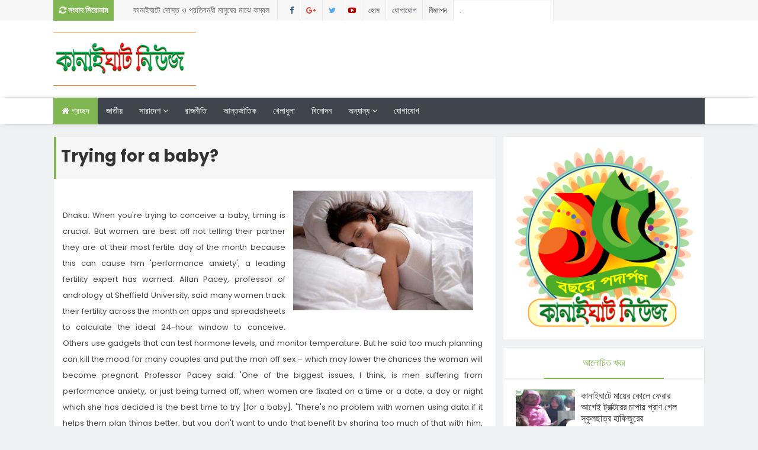

--- FILE ---
content_type: text/html; charset=utf-8
request_url: https://www.google.com/recaptcha/api2/aframe
body_size: 262
content:
<!DOCTYPE HTML><html><head><meta http-equiv="content-type" content="text/html; charset=UTF-8"></head><body><script nonce="Zt2aGqMSGdoT_c3nzpTe-g">/** Anti-fraud and anti-abuse applications only. See google.com/recaptcha */ try{var clients={'sodar':'https://pagead2.googlesyndication.com/pagead/sodar?'};window.addEventListener("message",function(a){try{if(a.source===window.parent){var b=JSON.parse(a.data);var c=clients[b['id']];if(c){var d=document.createElement('img');d.src=c+b['params']+'&rc='+(localStorage.getItem("rc::a")?sessionStorage.getItem("rc::b"):"");window.document.body.appendChild(d);sessionStorage.setItem("rc::e",parseInt(sessionStorage.getItem("rc::e")||0)+1);localStorage.setItem("rc::h",'1769653571769');}}}catch(b){}});window.parent.postMessage("_grecaptcha_ready", "*");}catch(b){}</script></body></html>

--- FILE ---
content_type: text/javascript; charset=UTF-8
request_url: http://www.kanaighatnews.com/feeds/posts/default?alt=json-in-script&max-results=20&callback=jQuery111008476748278305417_1769653569099&_=1769653569100
body_size: 30753
content:
// API callback
jQuery111008476748278305417_1769653569099({"version":"1.0","encoding":"UTF-8","feed":{"xmlns":"http://www.w3.org/2005/Atom","xmlns$openSearch":"http://a9.com/-/spec/opensearchrss/1.0/","xmlns$blogger":"http://schemas.google.com/blogger/2008","xmlns$georss":"http://www.georss.org/georss","xmlns$gd":"http://schemas.google.com/g/2005","xmlns$thr":"http://purl.org/syndication/thread/1.0","id":{"$t":"tag:blogger.com,1999:blog-3287745300471421072"},"updated":{"$t":"2026-01-29T06:08:05.590+06:00"},"category":[{"term":"প্রতিদিনের কানাইঘাট"},{"term":"সারাদেশ"},{"term":"দেশের বাইরে"},{"term":"বিশেষ খবর"},{"term":"রাজনীতি"},{"term":"সর্বশেষ সংবাদ"},{"term":"ফিচার"},{"term":"জাতীয়"},{"term":"খেলাধুলা"},{"term":"ইসলাম"},{"term":"বিনোদন"},{"term":"তথ্য প্রযুক্তি"},{"term":"অন্য জেলা"},{"term":"স্বাস্থ্য"},{"term":"শিক্ষাঙ্গন"},{"term":"অপরাধ বার্তা"},{"term":"মতামত"},{"term":"অন্যরকম"},{"term":"বন্যা ২০২২"},{"term":"দর্শনীয় স্থান"},{"term":"coronavirus"},{"term":"কৃষি বার্তা"},{"term":"সংস্কৃতি"},{"term":"প্রতিবেদন"},{"term":"সাফল্য"},{"term":"ফিচার পাতা"},{"term":"মুক্তিযুদ্ধ"},{"term":"English Version"},{"term":"প্রবাসে কানাইঘাট"},{"term":"সিলেট"},{"term":"মুক্তিযুদ্ধে কানাইঘাট"},{"term":"ফটো সংবাদ"},{"term":"ফটো গ্যালারী"},{"term":"পরিবেশ"},{"term":"বইমেলা"},{"term":"লিড নিউজ"},{"term":"সর্বশেষ আপডেট"},{"term":"ঐতিহ্য"},{"term":"দর্শনীয় স্থান"},{"term":"বিজ্ঞাপন"},{"term":"ইতিহাস"},{"term":"নিবন্ধ"},{"term":"কানাইঘাটের জন প্রতিনিধি"},{"term":"কানাইঘাট"},{"term":"আন্তর্জাতিক"},{"term":"কৃষি"},{"term":"প্রযুক্তি"},{"term":"অন্যরকম সংবাদ"},{"term":"জেলা পরিষদ নির্বাচন"},{"term":"EnglishVersion"},{"term":"feature content slider"},{"term":"news"},{"term":"চাকরির খবর"},{"term":"ঢাকা"},{"term":"বিবিধ"},{"term":"feature"},{"term":"sidebarads"},{"term":"slideshow"},{"term":"wrapper"},{"term":"কথোপকথন"},{"term":"কানাইঘাট নিউজ পরিবার"},{"term":"গণমাধ্যম"},{"term":"চট্রগ্রাম"},{"term":"প্"},{"term":"বি"},{"term":"মিডিয়া"},{"term":"ময়মনসিংহ"},{"term":"রংপুর"},{"term":"রম্য"},{"term":"রাজশাহী"},{"term":"সবার"},{"term":"সম্পাদকীয়"},{"term":"সাক্ষাৎকার"},{"term":"সার"}],"title":{"type":"text","$t":"Kanaighat News"},"subtitle":{"type":"html","$t":""},"link":[{"rel":"http://schemas.google.com/g/2005#feed","type":"application/atom+xml","href":"http:\/\/www.kanaighatnews.com\/feeds\/posts\/default"},{"rel":"self","type":"application/atom+xml","href":"http:\/\/www.blogger.com\/feeds\/3287745300471421072\/posts\/default?alt=json-in-script\u0026max-results=20"},{"rel":"alternate","type":"text/html","href":"http:\/\/www.kanaighatnews.com\/"},{"rel":"hub","href":"http://pubsubhubbub.appspot.com/"},{"rel":"next","type":"application/atom+xml","href":"http:\/\/www.blogger.com\/feeds\/3287745300471421072\/posts\/default?alt=json-in-script\u0026start-index=21\u0026max-results=20"}],"author":[{"name":{"$t":"Kanaighat News"},"uri":{"$t":"http:\/\/www.blogger.com\/profile\/16472825638556643094"},"email":{"$t":"noreply@blogger.com"},"gd$image":{"rel":"http://schemas.google.com/g/2005#thumbnail","width":"16","height":"16","src":"https:\/\/img1.blogblog.com\/img\/b16-rounded.gif"}}],"generator":{"version":"7.00","uri":"http://www.blogger.com","$t":"Blogger"},"openSearch$totalResults":{"$t":"25828"},"openSearch$startIndex":{"$t":"1"},"openSearch$itemsPerPage":{"$t":"20"},"entry":[{"id":{"$t":"tag:blogger.com,1999:blog-3287745300471421072.post-4992039383988205440"},"published":{"$t":"2026-01-28T23:38:00.007+06:00"},"updated":{"$t":"2026-01-28T23:39:31.733+06:00"},"category":[{"scheme":"http://www.blogger.com/atom/ns#","term":"প্রতিদিনের কানাইঘাট"}],"title":{"type":"text","$t":"কানাইঘাটে দোস্ত ও প্রতিবন্ধী মানুষের মাঝে কম্বল বিতরণ"},"content":{"type":"html","$t":"\u003Cp style=\"text-align: justify;\"\u003E\u003Cb\u003E\u003Cspan style=\"font-family: Noto Serif Bengali; font-size: large;\"\u003E\u003C\/span\u003E\u003C\/b\u003E\u003C\/p\u003E\u003Cdiv class=\"separator\" style=\"clear: both; text-align: center;\"\u003E\u003Cb\u003E\u003Cspan style=\"font-family: Noto Serif Bengali; font-size: large;\"\u003E\u003Ca href=\"https:\/\/blogger.googleusercontent.com\/img\/b\/R29vZ2xl\/AVvXsEj3_dRsMlTsEKmwYNR_T9TiY5z0ZXLyMswvRowvLgZnd61_mTHw7oKCIm4MR0bXLgeUFaUiEbpgm1LGuohNE4ofg9LRCvOM_LTIeFYNPIRgB6YzClmCagqnd9Q-QyW88Gdc0dV3hVeM_owkUn1YmmmtZGL3JqG_pZ_dlYRZW_rWr3q-u-MvnkWsyNsoaH-y\/s2048\/AddText_01-28-11.34.46.jpg\" imageanchor=\"1\" style=\"margin-left: 1em; margin-right: 1em;\"\u003E\u003Cimg border=\"0\" data-original-height=\"1152\" data-original-width=\"2048\" height=\"360\" src=\"https:\/\/blogger.googleusercontent.com\/img\/b\/R29vZ2xl\/AVvXsEj3_dRsMlTsEKmwYNR_T9TiY5z0ZXLyMswvRowvLgZnd61_mTHw7oKCIm4MR0bXLgeUFaUiEbpgm1LGuohNE4ofg9LRCvOM_LTIeFYNPIRgB6YzClmCagqnd9Q-QyW88Gdc0dV3hVeM_owkUn1YmmmtZGL3JqG_pZ_dlYRZW_rWr3q-u-MvnkWsyNsoaH-y\/w640-h360\/AddText_01-28-11.34.46.jpg\" width=\"640\" \/\u003E\u003C\/a\u003E\u003C\/span\u003E\u003C\/b\u003E\u003C\/div\u003E\u003Cb\u003E\u003Cspan style=\"font-family: Noto Serif Bengali; font-size: large;\"\u003E\u003Cbr \/\u003Eকানাইঘাট নিউজ ডেস্ক :\u003C\/span\u003E\u003C\/b\u003E\u003Cp\u003E\u003C\/p\u003E\u003Cp style=\"text-align: justify;\"\u003E\u003Cspan style=\"color: #ff00fe; font-family: Noto Serif Bengali; font-size: x-large;\"\u003Eসি\u003C\/span\u003E\u003Cspan style=\"font-family: Noto Serif Bengali; font-size: large;\"\u003Eলেটের কানাইঘাটে দোস্ত ও প্রতিবন্ধী মানুষের মাঝে কম্বল বিতরণ করেছে সেবামূলক সংগঠন প্রাইভেট উইন্টার রিলিফ। সংগঠনের ‘সাইলেন্ট নাইট প্রজেক্ট’-এর আওতায় এই মানবিক কার্যক্রম বাস্তবায়ন করা হয়।\u003C\/span\u003E\u003C\/p\u003E\u003Cp style=\"text-align: justify;\"\u003E\u003Cspan style=\"font-family: Noto Serif Bengali; font-size: large;\"\u003Eগত মঙ্গলবার সকাল ১১টায় কানাইঘাট সদর ইউনিয়নের ভাটিদিহী (বাটইশাইল) গ্রাম ও আশপাশের কয়েকটি এলাকায় শীতার্ত মানুষের মাঝে এ কম্বল বিতরণ অনুষ্ঠান অনুষ্ঠিত হয়। এতে প্রায় ১৬০টি শীতার্ত পরিবার উপকৃত হয়।\u003C\/span\u003E\u003C\/p\u003E\u003Cp style=\"text-align: justify;\"\u003E\u003Cspan style=\"font-family: Noto Serif Bengali; font-size: large;\"\u003Eঅনুষ্ঠানে নৌবাহিনীর অবসরপ্রাপ্ত কর্মকর্তা মিজুনুর রহমানের সভাপতিত্বে এবং নাঈমা সিদ্দিকী ও আফজাল হুসেনের যৌথ পরিচালনায় কম্বল বিতরণ করা হয়।\u003C\/span\u003E\u003C\/p\u003E\u003Cp style=\"text-align: justify;\"\u003E\u003Cspan style=\"font-family: Noto Serif Bengali; font-size: large;\"\u003Eসংগঠনের প্রতিষ্ঠাতা সুইডেন প্রবাসী হুমায়ুন উদ্দীন নোমান-এর পক্ষে বিভিন্ন পর্যায়ের স্বেচ্ছাসেবীরা হতদরিদ্র মানুষের হাতে শীত নিবারণের এই অমূল্য কম্বল তুলে দেন।\u003C\/span\u003E\u003C\/p\u003E\u003Cp style=\"text-align: justify;\"\u003E\u003Cspan style=\"font-family: Noto Serif Bengali; font-size: large;\"\u003Eশীতের তীব্রতায় কষ্টে থাকা দরিদ্র ও প্রতিবন্ধী মানুষের মুখে কম্বল পেয়ে ফুটে ওঠে স্বস্তির হাসি। তারা সংগঠনের প্রতি কৃতজ্ঞতা প্রকাশ করেন।\u003C\/span\u003E\u003C\/p\u003E\u003Cp style=\"text-align: justify;\"\u003E\u003Cspan style=\"font-family: Noto Serif Bengali; font-size: large;\"\u003Eএ সময় সংগঠনের অপর দুই প্রতিষ্ঠাতা শাহনেওয়াজুর রহমান টুটুল ও সাইদুল হক বলেন, পিছিয়ে থাকা জনগোষ্ঠীর জীবনমান উন্নয়নে সমাজের সামর্থ্যবানদের আরও এগিয়ে আসা প্রয়োজন। তারা জানান, মানবতার সেবায় এমন কার্যক্রম ভবিষ্যতেও অব্যাহত থাকবে।\u003C\/span\u003E\u003C\/p\u003E"},"link":[{"rel":"replies","type":"application/atom+xml","href":"http:\/\/www.kanaighatnews.com\/feeds\/4992039383988205440\/comments\/default","title":"Post Comments"},{"rel":"replies","type":"text/html","href":"http:\/\/www.kanaighatnews.com\/2026\/01\/blog-post_74.html#comment-form","title":"0 Comments"},{"rel":"edit","type":"application/atom+xml","href":"http:\/\/www.blogger.com\/feeds\/3287745300471421072\/posts\/default\/4992039383988205440"},{"rel":"self","type":"application/atom+xml","href":"http:\/\/www.blogger.com\/feeds\/3287745300471421072\/posts\/default\/4992039383988205440"},{"rel":"alternate","type":"text/html","href":"http:\/\/www.kanaighatnews.com\/2026\/01\/blog-post_74.html","title":"কানাইঘাটে দোস্ত ও প্রতিবন্ধী মানুষের মাঝে কম্বল বিতরণ"}],"author":[{"name":{"$t":"Kanaighat News"},"uri":{"$t":"http:\/\/www.blogger.com\/profile\/16472825638556643094"},"email":{"$t":"noreply@blogger.com"},"gd$image":{"rel":"http://schemas.google.com/g/2005#thumbnail","width":"16","height":"16","src":"https:\/\/img1.blogblog.com\/img\/b16-rounded.gif"}}],"media$thumbnail":{"xmlns$media":"http://search.yahoo.com/mrss/","url":"https:\/\/blogger.googleusercontent.com\/img\/b\/R29vZ2xl\/AVvXsEj3_dRsMlTsEKmwYNR_T9TiY5z0ZXLyMswvRowvLgZnd61_mTHw7oKCIm4MR0bXLgeUFaUiEbpgm1LGuohNE4ofg9LRCvOM_LTIeFYNPIRgB6YzClmCagqnd9Q-QyW88Gdc0dV3hVeM_owkUn1YmmmtZGL3JqG_pZ_dlYRZW_rWr3q-u-MvnkWsyNsoaH-y\/s72-w640-h360-c\/AddText_01-28-11.34.46.jpg","height":"72","width":"72"},"thr$total":{"$t":"0"}},{"id":{"$t":"tag:blogger.com,1999:blog-3287745300471421072.post-1936785011463745890"},"published":{"$t":"2026-01-28T22:59:00.001+06:00"},"updated":{"$t":"2026-01-28T23:03:43.817+06:00"},"category":[{"scheme":"http://www.blogger.com/atom/ns#","term":"প্রতিদিনের কানাইঘাট"}],"title":{"type":"text","$t":"কানাইঘাটে প্রিজাইডিং ও পোলিং অফিসারের তালিকা নিয়ে বিতর্ক, ইউএনও বরাবর অভিযোগ"},"content":{"type":"html","$t":"\u003Cp style=\"text-align: justify;\"\u003E\u003Cspan style=\"font-family: Noto Serif Bengali; font-size: large;\"\u003E\u003Cb\u003E\u003C\/b\u003E\u003C\/span\u003E\u003C\/p\u003E\u003Cdiv class=\"separator\" style=\"clear: both; text-align: center;\"\u003E\u003Cspan style=\"font-family: Noto Serif Bengali; font-size: large;\"\u003E\u003Cb\u003E\u003Ca href=\"https:\/\/blogger.googleusercontent.com\/img\/b\/R29vZ2xl\/AVvXsEj8pozccQYLc5kBiduiaRFwYlUB2DxCicsMWQDX7ZxcGbgACxHYL81cym5TGdbqgXYKCGKenqlCqbBmYGPAwkz7drNE8uN2DdBvKdBg5L48XyxDVUpW9dfUIk3D1aLD2yYhbtC4XgcIvv5u4Pp98LdXJlQah88D9ugIc_KNYrWabV0GT-TVuiXQkdVHmLip\/s1901\/AddText_01-28-11.01.27.jpg\" imageanchor=\"1\" style=\"margin-left: 1em; margin-right: 1em;\"\u003E\u003Cimg border=\"0\" data-original-height=\"1292\" data-original-width=\"1901\" height=\"434\" src=\"https:\/\/blogger.googleusercontent.com\/img\/b\/R29vZ2xl\/AVvXsEj8pozccQYLc5kBiduiaRFwYlUB2DxCicsMWQDX7ZxcGbgACxHYL81cym5TGdbqgXYKCGKenqlCqbBmYGPAwkz7drNE8uN2DdBvKdBg5L48XyxDVUpW9dfUIk3D1aLD2yYhbtC4XgcIvv5u4Pp98LdXJlQah88D9ugIc_KNYrWabV0GT-TVuiXQkdVHmLip\/w640-h434\/AddText_01-28-11.01.27.jpg\" width=\"640\" \/\u003E\u003C\/a\u003E\u003C\/b\u003E\u003C\/span\u003E\u003C\/div\u003E\u003Cspan style=\"font-family: Noto Serif Bengali; font-size: large;\"\u003E\u003Cb\u003E\u003Cbr \/\u003Eনিজস্ব প্রতিবেদক ::\u003C\/b\u003E\u003C\/span\u003E\u003Cp\u003E\u003C\/p\u003E\u003Cp style=\"text-align: justify;\"\u003E\u003Cspan style=\"color: #2b00fe; font-family: Noto Serif Bengali; font-size: x-large;\"\u003Eস\u003C\/span\u003E\u003Cspan style=\"font-family: Noto Serif Bengali; font-size: large;\"\u003Eহকারী প্রিজাইডিং ও পোলিং অফিসারের তালিকা প্রস্তুতে নানা অনিয়মের অভিযোগ এনে সিলেট-৫ (জকিগঞ্জ–কানাইঘাট) আসনে বিএনপি-জমিয়ত জোট মনোনীত সংসদ সদস্য প্রার্থী মাওলানা উবায়দুল্লাহ ফারুকের নির্বাচন পরিচালনা কমিটির পক্ষ থেকে জেলা রিটার্নিং অফিসার ও সহকারী রিটার্নিং অফিসারের বরাবরে লিখিত অভিযোগ দাখিল করা হয়েছে।\u003C\/span\u003E\u003C\/p\u003E\u003Cp style=\"text-align: justify;\"\u003E\u003Cspan style=\"font-family: Noto Serif Bengali; font-size: large;\"\u003Eবুধবার (২৮ জানুয়ারি) মাওলানা উবায়দুল্লাহ ফারুকের প্রধান নির্বাচনি এজেন্ট, কানাইঘাট উপজেলা পরিষদের সাবেক চেয়ারম্যান ও বিএনপি নেতা আশিক উদ্দীন চৌধুরী এ অভিযোগ দাখিল করেন।\u003C\/span\u003E\u003C\/p\u003E\u003Cp style=\"text-align: justify;\"\u003E\u003Cspan style=\"font-family: Noto Serif Bengali; font-size: large;\"\u003Eঅভিযোগে উল্লেখ করা হয়, আসন্ন ত্রয়োদশ জাতীয় সংসদ নির্বাচনে কানাইঘাট উপজেলার সহকারী প্রিজাইডিং ও পোলিং অফিসারের জন্য প্রণীত তালিকায় ভোটগ্রহণ কর্মকর্তাদের প্যানেল তৈরিতে গুরুতর অনিয়ম পরিলক্ষিত হয়েছে। বিশেষ করে সরকারি প্রাথমিক বিদ্যালয়ের শিক্ষক, এমপিওভুক্ত স্কুল-কলেজের শিক্ষক ও সরকারি চাকুরিজীবীদের বাদ দিয়ে একটি নির্দিষ্ট রাজনৈতিক দলের সঙ্গে সংশ্লিষ্ট বিভিন্ন শিক্ষা প্রতিষ্ঠানের নাম ব্যবহার করে নানা শ্রেণি-পেশার লোকজনকে তালিকাভুক্ত করা হয়েছে।\u003C\/span\u003E\u003C\/p\u003E\u003Cp style=\"text-align: justify;\"\u003E\u003Cspan style=\"font-family: Noto Serif Bengali; font-size: large;\"\u003Eএছাড়া অভিযোগে বলা হয়, অধিকাংশ ক্ষেত্রে তাদের মনোনীত কিন্ডারগার্টেন ও দাখিল মাদরাসা থেকে রাজনৈতিক দলের সঙ্গে সম্পৃক্ত ব্যক্তিদের সহকারী প্রিজাইডিং ও পোলিং অফিসার হিসেবে নিয়োগ দেওয়া হয়েছে। এতে অবাধ, সুষ্ঠু ও নিরপেক্ষ নির্বাচন বাধাগ্রস্ত হওয়ার আশঙ্কা রয়েছে।\u003C\/span\u003E\u003C\/p\u003E\u003Cp style=\"text-align: justify;\"\u003E\u003Cspan style=\"font-family: Noto Serif Bengali; font-size: large;\"\u003Eলিখিত অভিযোগে আরও উল্লেখ করা হয়, সুষ্ঠু ও নিরপেক্ষ নির্বাচন নিশ্চিত করতে সহকারী প্রিজাইডিং ও পোলিং অফিসারসহ নির্বাচনী দায়িত্বে নিয়োজিত সকল কর্মকর্তা-কর্মচারীর দলীয় ও রাজনৈতিক পরিচয় যাচাইপূর্বক প্রয়োজনীয় ব্যবস্থা গ্রহণের দাবি জানানো হয়েছে।\u003C\/span\u003E\u003C\/p\u003E\u003Cp style=\"text-align: justify;\"\u003E\u003Cspan style=\"font-family: Noto Serif Bengali; font-size: large;\"\u003Eআশিক উদ্দীন চৌধুরী বলেন, সহকারী প্রিজাইডিং ও পোলিং অফিসারের তালিকা প্রণয়নে ব্যাপক পক্ষপাত করা হয়েছে। অনেক কিন্ডারগার্টেন শিক্ষকদের নির্বাচনী দায়িত্ব দেওয়া হয়েছে, যাদের প্রতিষ্ঠানের কোনো রেজিস্ট্রেশন বা অনুমোদন নেই এবং যাদের নির্বাচনী দায়িত্ব পালনের অভিজ্ঞতাও নেই। অন্যদিকে সরকারি প্রাথমিক বিদ্যালয়ের শিক্ষক ও সরকারি চাকুরিজীবীদের অকারণে বাদ দেওয়া হয়েছে, যা অত্যন্ত দুঃখজনক।\u003C\/span\u003E\u003C\/p\u003E\u003Cp style=\"text-align: justify;\"\u003E\u003Cspan style=\"font-family: Noto Serif Bengali; font-size: large;\"\u003Eতিনি আরও জানান, তালিকার এসব অনিয়মের বিষয়ে স্বতন্ত্র সংসদ সদস্য প্রার্থী মামুনুর রশিদ মামুনও কানাইঘাট উপজেলা সহকারী রিটার্নিং অফিসারকে মৌখিকভাবে অবহিত করেছেন।\u003C\/span\u003E\u003C\/p\u003E\u003Cp style=\"text-align: justify;\"\u003E\u003Cspan style=\"font-family: Noto Serif Bengali; font-size: large;\"\u003Eএদিকে সহকারী প্রিজাইডিং ও পোলিং অফিসারের তালিকা থেকে শতাধিক সরকারি প্রাথমিক বিদ্যালয়ের শিক্ষককে বাদ দেওয়ায় বঞ্চিত শিক্ষকদের মধ্যে ক্ষোভ বিরাজ করছে। তারা জানান, এর আগে একাধিক নির্বাচনে তারা নিরপেক্ষভাবে দায়িত্ব পালন করলেও এবার তাদের বাদ দিয়ে অপরিচিত বেসরকারি কিন্ডারগার্টেন শিক্ষকদের প্রাধান্য দেওয়া হয়েছে। বিষয়টি তারা উপজেলা শিক্ষা কর্মকর্তাকেও জানিয়েছেন।\u003C\/span\u003E\u003C\/p\u003E\u003Cp style=\"text-align: justify;\"\u003E\u003Cspan style=\"font-family: Noto Serif Bengali; font-size: large;\"\u003Eঅভিযোগের বিষয়ে কানাইঘাট উপজেলা নির্বাহী কর্মকর্তা ও সহকারী রিটার্নিং অফিসার মেহেদী হাসান শাকিলের সঙ্গে যোগাযোগ করা হলে তিনি বলেন, একটি লিখিত অভিযোগ গ্রহণ করা হয়েছে। প্রশাসনিক কাজে সিলেটে অবস্থান করায় তার দপ্তরের একজন কর্মকর্তা অভিযোগটি রিসিভ করেছেন। নির্বাচন কমিশনের পরিপত্র অনুযায়ী সহকারী প্রিজাইডিং ও পোলিং অফিসারের প্যানেল প্রস্তুত করা হয়েছে। তবে অভিযোগের বিষয়টি তিনি খতিয়ে দেখবেন বলে জানান।\u003C\/span\u003E\u003C\/p\u003E"},"link":[{"rel":"replies","type":"application/atom+xml","href":"http:\/\/www.kanaighatnews.com\/feeds\/1936785011463745890\/comments\/default","title":"Post Comments"},{"rel":"replies","type":"text/html","href":"http:\/\/www.kanaighatnews.com\/2026\/01\/blog-post_97.html#comment-form","title":"0 Comments"},{"rel":"edit","type":"application/atom+xml","href":"http:\/\/www.blogger.com\/feeds\/3287745300471421072\/posts\/default\/1936785011463745890"},{"rel":"self","type":"application/atom+xml","href":"http:\/\/www.blogger.com\/feeds\/3287745300471421072\/posts\/default\/1936785011463745890"},{"rel":"alternate","type":"text/html","href":"http:\/\/www.kanaighatnews.com\/2026\/01\/blog-post_97.html","title":"কানাইঘাটে প্রিজাইডিং ও পোলিং অফিসারের তালিকা নিয়ে বিতর্ক, ইউএনও বরাবর অভিযোগ"}],"author":[{"name":{"$t":"Kanaighat News"},"uri":{"$t":"http:\/\/www.blogger.com\/profile\/16472825638556643094"},"email":{"$t":"noreply@blogger.com"},"gd$image":{"rel":"http://schemas.google.com/g/2005#thumbnail","width":"16","height":"16","src":"https:\/\/img1.blogblog.com\/img\/b16-rounded.gif"}}],"media$thumbnail":{"xmlns$media":"http://search.yahoo.com/mrss/","url":"https:\/\/blogger.googleusercontent.com\/img\/b\/R29vZ2xl\/AVvXsEj8pozccQYLc5kBiduiaRFwYlUB2DxCicsMWQDX7ZxcGbgACxHYL81cym5TGdbqgXYKCGKenqlCqbBmYGPAwkz7drNE8uN2DdBvKdBg5L48XyxDVUpW9dfUIk3D1aLD2yYhbtC4XgcIvv5u4Pp98LdXJlQah88D9ugIc_KNYrWabV0GT-TVuiXQkdVHmLip\/s72-w640-h434-c\/AddText_01-28-11.01.27.jpg","height":"72","width":"72"},"thr$total":{"$t":"0"}},{"id":{"$t":"tag:blogger.com,1999:blog-3287745300471421072.post-8870879128808686384"},"published":{"$t":"2026-01-27T23:05:00.001+06:00"},"updated":{"$t":"2026-01-27T23:05:48.064+06:00"},"category":[{"scheme":"http://www.blogger.com/atom/ns#","term":"প্রতিদিনের কানাইঘাট"}],"title":{"type":"text","$t":"জকিগঞ্জ-কানাইঘাটের উন্নয়নে ঐক্যের ডাক: যুক্তরাজ্যে চাকসু মামুনের পক্ষে সভা"},"content":{"type":"html","$t":"\u003Cp style=\"text-align: justify;\"\u003E\u003Cspan style=\"font-family: Noto Serif Bengali; font-size: large;\"\u003E\u003Cb\u003E\u003C\/b\u003E\u003C\/span\u003E\u003C\/p\u003E\u003Cdiv class=\"separator\" style=\"clear: both; text-align: center;\"\u003E\u003Cspan style=\"font-family: Noto Serif Bengali; font-size: large;\"\u003E\u003Cb\u003E\u003Ca href=\"https:\/\/blogger.googleusercontent.com\/img\/b\/R29vZ2xl\/AVvXsEibdmGT-RwKBpaxQA-wPBobG4JvfuNFIOSOqJbitT-_Vis0mgaG3ufS36KpxmWCMhL4LGT37QNDD9apDbF96VPSM4xbDfHmClcSiRHhOlAAnxIy3AZxanUYTvvpfI8GDpfjJzk8KAVMwlQ1P8q0DnSTgKwqaaUoVWCDJivR7rDYFoP6EQ-qREKjYcaV-r6r\/s1600\/WhatsApp%20Image%202026-01-27%20at%2010.58.02%20PM.jpeg\" imageanchor=\"1\" style=\"margin-left: 1em; margin-right: 1em;\"\u003E\u003Cimg border=\"0\" data-original-height=\"1200\" data-original-width=\"1600\" height=\"480\" src=\"https:\/\/blogger.googleusercontent.com\/img\/b\/R29vZ2xl\/AVvXsEibdmGT-RwKBpaxQA-wPBobG4JvfuNFIOSOqJbitT-_Vis0mgaG3ufS36KpxmWCMhL4LGT37QNDD9apDbF96VPSM4xbDfHmClcSiRHhOlAAnxIy3AZxanUYTvvpfI8GDpfjJzk8KAVMwlQ1P8q0DnSTgKwqaaUoVWCDJivR7rDYFoP6EQ-qREKjYcaV-r6r\/w640-h480\/WhatsApp%20Image%202026-01-27%20at%2010.58.02%20PM.jpeg\" width=\"640\" \/\u003E\u003C\/a\u003E\u003C\/b\u003E\u003C\/span\u003E\u003C\/div\u003E\u003Cspan style=\"font-family: Noto Serif Bengali; font-size: large;\"\u003E\u003Cb\u003E\u003Cbr \/\u003Eকানাইঘাট নিউজ ডেস্ক:\u003C\/b\u003E\u003C\/span\u003E\u003Cp\u003E\u003C\/p\u003E\u003Cp style=\"text-align: justify;\"\u003E\u003Cspan style=\"color: red; font-family: Noto Serif Bengali; font-size: x-large;\"\u003Eআ\u003C\/span\u003E\u003Cspan style=\"font-family: Noto Serif Bengali; font-size: large;\"\u003Eসন্ন জাতীয় সংসদ নির্বাচনে সিলেট-৫ (জকিগঞ্জ-কানাইঘাট) আসনে স্বতন্ত্র সংসদ সদস্য পদপ্রার্থী মামুনুর রশীদ (চাকসু মামুন)-এর সমর্থনে যুক্তরাজ্যে বসবাসরত জকিগঞ্জ-কানাইঘাটবাসীর উদ্যোগে এক আলোচনা সভা অনুষ্ঠিত হয়েছে।\u003C\/span\u003E\u003C\/p\u003E\n\u003Cp data-end=\"600\" data-start=\"349\" style=\"text-align: justify;\"\u003E\u003Cspan style=\"font-family: Noto Serif Bengali; font-size: large;\"\u003Eগতকাল সোমবার (২৬ জানুয়ারি) যুক্তরাজ্য সময় সন্ধ্যা ৭টায় লন্ডনের ১৩২ এরিক স্ট্রিট, ইএসএস-এ এ সভা অনুষ্ঠিত হয়। বিশিষ্ট সমাজসেবী বশিরুল ইসলামের সভাপতিত্বে এবং ব্যাংকার আহমেদ ইকবাল চৌধুরীর সঞ্চালনায় সভার শুরুতে পবিত্র কোরআন তেলাওয়াত করেন আবুল মনসুর চৌধুরী।\u003C\/span\u003E\u003C\/p\u003E\n\u003Cp data-end=\"676\" data-start=\"602\" style=\"text-align: justify;\"\u003E\u003Cspan style=\"font-family: Noto Serif Bengali; font-size: large;\"\u003Eসভায় স্বাগত বক্তব্য রাখেন জাকি মোস্তফা টুটুল ও সাবেক ছাত্রনেতা শাহীন রশীদ।\u003C\/span\u003E\u003C\/p\u003E\n\u003Cp data-end=\"882\" data-start=\"678\" style=\"text-align: justify;\"\u003E\u003Cspan style=\"font-family: Noto Serif Bengali; font-size: large;\"\u003Eআলোচনা সভায় বক্তারা আসন্ন জাতীয় সংসদ নির্বাচনে সিলেট-৫ আসনে স্বতন্ত্র সংসদ সদস্য পদপ্রার্থী মামুনুর রশীদ (চাকসু মামুন)-এর ফুটবল প্রতীকে আগামী ১২ ফেব্রুয়ারি ভোট প্রদানের জন্য এলাকাবাসীর প্রতি আহ্বান জানান।\u003C\/span\u003E\u003C\/p\u003E\n\u003Cp data-end=\"1152\" data-start=\"884\" style=\"text-align: justify;\"\u003E\u003Cspan style=\"font-family: Noto Serif Bengali; font-size: large;\"\u003Eবক্তারা বলেন, দীর্ঘদিন ধরে অবহেলিত ও পিছিয়ে পড়া সিলেট-৫ আসনের সার্বিক উন্নয়নের স্বার্থে একজন সৎ, যোগ্য ও উন্নয়নমনস্ক প্রার্থী হিসেবে চাকসু মামুনকে ফুটবল প্রতীকে ভোট দিয়ে বিজয়ী করা সময়ের দাবি। তারা প্রবাসী ও দেশবাসী সবাইকে ঐক্যবদ্ধ হয়ে তাঁর পক্ষে কাজ করার অনুরোধ জানান।\u003C\/span\u003E\u003C\/p\u003E"},"link":[{"rel":"replies","type":"application/atom+xml","href":"http:\/\/www.kanaighatnews.com\/feeds\/8870879128808686384\/comments\/default","title":"Post Comments"},{"rel":"replies","type":"text/html","href":"http:\/\/www.kanaighatnews.com\/2026\/01\/blog-post_8.html#comment-form","title":"0 Comments"},{"rel":"edit","type":"application/atom+xml","href":"http:\/\/www.blogger.com\/feeds\/3287745300471421072\/posts\/default\/8870879128808686384"},{"rel":"self","type":"application/atom+xml","href":"http:\/\/www.blogger.com\/feeds\/3287745300471421072\/posts\/default\/8870879128808686384"},{"rel":"alternate","type":"text/html","href":"http:\/\/www.kanaighatnews.com\/2026\/01\/blog-post_8.html","title":"জকিগঞ্জ-কানাইঘাটের উন্নয়নে ঐক্যের ডাক: যুক্তরাজ্যে চাকসু মামুনের পক্ষে সভা"}],"author":[{"name":{"$t":"Kanaighat News"},"uri":{"$t":"http:\/\/www.blogger.com\/profile\/16472825638556643094"},"email":{"$t":"noreply@blogger.com"},"gd$image":{"rel":"http://schemas.google.com/g/2005#thumbnail","width":"16","height":"16","src":"https:\/\/img1.blogblog.com\/img\/b16-rounded.gif"}}],"media$thumbnail":{"xmlns$media":"http://search.yahoo.com/mrss/","url":"https:\/\/blogger.googleusercontent.com\/img\/b\/R29vZ2xl\/AVvXsEibdmGT-RwKBpaxQA-wPBobG4JvfuNFIOSOqJbitT-_Vis0mgaG3ufS36KpxmWCMhL4LGT37QNDD9apDbF96VPSM4xbDfHmClcSiRHhOlAAnxIy3AZxanUYTvvpfI8GDpfjJzk8KAVMwlQ1P8q0DnSTgKwqaaUoVWCDJivR7rDYFoP6EQ-qREKjYcaV-r6r\/s72-w640-h480-c\/WhatsApp%20Image%202026-01-27%20at%2010.58.02%20PM.jpeg","height":"72","width":"72"},"thr$total":{"$t":"0"}},{"id":{"$t":"tag:blogger.com,1999:blog-3287745300471421072.post-1079031456401314968"},"published":{"$t":"2026-01-27T22:32:00.002+06:00"},"updated":{"$t":"2026-01-27T22:32:52.885+06:00"},"category":[{"scheme":"http://www.blogger.com/atom/ns#","term":"প্রতিদিনের কানাইঘাট"}],"title":{"type":"text","$t":"সিলেট-৫ আসনে জোট প্রার্থী উবায়দুল্লাহ ফারুককে বিজয়ী করতে ঐক্যবদ্ধ হওয়ার আহবান"},"content":{"type":"html","$t":"\u003Cp style=\"text-align: justify;\"\u003E\u003Cspan style=\"font-family: Noto Serif Bengali; font-size: large;\"\u003E\u003Cb\u003E\u003C\/b\u003E\u003C\/span\u003E\u003C\/p\u003E\u003Cdiv class=\"separator\" style=\"clear: both; text-align: center;\"\u003E\u003Cspan style=\"font-family: Noto Serif Bengali; font-size: large;\"\u003E\u003Cb\u003E\u003Ca href=\"https:\/\/blogger.googleusercontent.com\/img\/b\/R29vZ2xl\/AVvXsEj-M4SvbE_6dhIKSQtJpCOO4YbE8Dx9Mgp3vm1nIKHRnwMw0e2LyQjPrBAznoZ1abfL32Y_BQcesKixc8iF6owAouTCFlqHnGqk08n9bsRAxzUN8rKB5N4Y5FWg3KaCZK4C9SVl2Kzl5wfSwZ_P4bLNo1V3QU9A1huJhkbXyGDCz7OY9MMXGfhJ2ciX-UUV\/s1466\/WhatsApp%20Image%202026-01-27%20at%2020.19.39%20(1).jpeg\" imageanchor=\"1\" style=\"margin-left: 1em; margin-right: 1em;\"\u003E\u003Cimg border=\"0\" data-original-height=\"1006\" data-original-width=\"1466\" height=\"440\" src=\"https:\/\/blogger.googleusercontent.com\/img\/b\/R29vZ2xl\/AVvXsEj-M4SvbE_6dhIKSQtJpCOO4YbE8Dx9Mgp3vm1nIKHRnwMw0e2LyQjPrBAznoZ1abfL32Y_BQcesKixc8iF6owAouTCFlqHnGqk08n9bsRAxzUN8rKB5N4Y5FWg3KaCZK4C9SVl2Kzl5wfSwZ_P4bLNo1V3QU9A1huJhkbXyGDCz7OY9MMXGfhJ2ciX-UUV\/w640-h440\/WhatsApp%20Image%202026-01-27%20at%2020.19.39%20(1).jpeg\" width=\"640\" \/\u003E\u003C\/a\u003E\u003C\/b\u003E\u003C\/span\u003E\u003C\/div\u003E\u003Cspan style=\"font-family: Noto Serif Bengali; font-size: large;\"\u003E\u003Cb\u003E\u003Cbr \/\u003Eনিজস্ব প্রতিবেদক:\u003C\/b\u003E\u003C\/span\u003E\u003Cp\u003E\u003C\/p\u003E\u003Cp style=\"text-align: justify;\"\u003E\u003Cspan style=\"color: red; font-family: Noto Serif Bengali; font-size: x-large;\"\u003Eসি\u003C\/span\u003E\u003Cspan style=\"font-family: Noto Serif Bengali; font-size: large;\"\u003Eলেট জেলা বিএনপির সভাপতি আব্দুল কাইয়ুম চৌধুরী বলেছেন, সিলেট জেলার ছয়টি আসনে বিএনপি সমমনা জোটের প্রার্থীদের বিজয়ী করতে নির্বাচন পরিচালনা কমিটির দায়িত্ব বিএনপির চেয়ারম্যান আগামীর রাষ্ট্রনায়ক তারেক রহমান তাঁর ওপর অর্পণ করেছেন।\u003C\/span\u003E\u003C\/p\u003E\n\u003Cp data-end=\"787\" data-start=\"527\" style=\"text-align: justify;\"\u003E\u003Cspan style=\"font-family: Noto Serif Bengali; font-size: large;\"\u003Eতিনি বলেন, সকল ভেদাভেদ ভুলে গিয়ে ইতোমধ্যে বিএনপি ও জোটের নেতাকর্মীরা ঐক্যবদ্ধভাবে নির্বাচনী মাঠে কাজ করে যাচ্ছেন। সিলেট-৫ (কানাইঘাট-জকিগঞ্জ) আসনে জোটের স্বার্থে শরীক দল জমিয়তে উলামায়ে ইসলামের সভাপতি মাওলানা উবায়দুল্লাহ ফারুককে প্রার্থী হিসেবে মনোনীত করা হয়েছে।\u003C\/span\u003E\u003C\/p\u003E\n\u003Cp data-end=\"1002\" data-start=\"789\" style=\"text-align: justify;\"\u003E\u003Cspan style=\"font-family: Noto Serif Bengali; font-size: large;\"\u003Eমঙ্গলবার (২৭ জানুয়ারি) বিকেল ৩টায় কানাইঘাট পৌর শহরের ইউনিক কমিউনিটি সেন্টারে মাওলানা উবায়দুল্লাহ ফারুকের সমর্থনে উপজেলা নির্বাচন কমিটির আয়োজনে অনুষ্ঠিত নির্বাচনী কর্মীসভায় প্রধান অতিথির বক্তব্যে তিনি এসব কথা বলেন।\u003C\/span\u003E\u003C\/p\u003E\n\u003Cp data-end=\"1350\" data-start=\"1004\" style=\"text-align: justify;\"\u003E\u003Cspan style=\"font-family: Noto Serif Bengali; font-size: large;\"\u003Eউপজেলা বিএনপির সভাপতি সাবেক ইউপি চেয়ারম্যান মামুন রশিদের সভাপতিত্বে এবং ভারপ্রাপ্ত সাধারণ সম্পাদক সাজ উদ্দিন সাজু ও পৌর বিএনপির সাধারণ সম্পাদক নজরুল ইসলামের যৌথ পরিচালনায় অনুষ্ঠিত সভায় আব্দুল কাইয়ুম চৌধুরী আরও বলেন, বিএনপি জনগণের ভোটে আগামী নির্বাচনে সরকার গঠন করবে। এজন্য খেজুরগাছ মার্কার পক্ষে বিএনপির সকল নেতাকর্মীকে ঐক্যবদ্ধভাবে কাজ করতে হবে।\u003C\/span\u003E\u003C\/p\u003E\n\u003Cp data-end=\"1591\" data-start=\"1352\" style=\"text-align: justify;\"\u003E\u003Cspan style=\"font-family: Noto Serif Bengali; font-size: large;\"\u003Eতিনি জানান, এ আসনে স্বতন্ত্র প্রার্থী মামুনুর রশিদ মামুনকে দলীয় শৃঙ্খলা ভঙ্গের দায়ে বিএনপি থেকে বহিষ্কার করা হয়েছে। দলের কোনো পদধারী বা দায়িত্বশীল ব্যক্তি তার পক্ষে অবস্থান নিলে কঠোর সাংগঠনিক ব্যবস্থা গ্রহণ করা হবে বলেও হুঁশিয়ারি দেন তিনি।\u003C\/span\u003E\u003C\/p\u003E\n\u003Cp data-end=\"1748\" data-start=\"1593\" style=\"text-align: justify;\"\u003E\u003Cspan style=\"font-family: Noto Serif Bengali; font-size: large;\"\u003Eআগামী ১২ ফেব্রুয়ারি অনুষ্ঠিতব্য নির্বাচনে বিএনপি-জোটের প্রার্থী মাওলানা উবায়দুল্লাহ ফারুককে খেজুরগাছ মার্কায় ভোট দেওয়ার জন্য সকলের প্রতি আহ্বান জানান তিনি।\u003C\/span\u003E\u003C\/p\u003E\n\u003Cp data-end=\"1948\" data-start=\"1750\" style=\"text-align: justify;\"\u003E\u003Cspan style=\"font-family: Noto Serif Bengali; font-size: large;\"\u003Eকর্মীসভায় বিএনপির নেতৃবৃন্দ অভিযোগ করেন, দলীয় সিদ্ধান্ত অমান্য করে বহিষ্কৃত স্বতন্ত্র প্রার্থীর পক্ষে অল্প সংখ্যক পদধারী নেতা কাজ করছেন। তাদের বিরুদ্ধেও সাংগঠনিক ব্যবস্থা গ্রহণের দাবি জানান বক্তারা।\u003C\/span\u003E\u003C\/p\u003E\n\u003Cp data-end=\"2597\" data-start=\"1950\" style=\"text-align: justify;\"\u003E\u003Cspan style=\"font-family: Noto Serif Bengali; font-size: large;\"\u003Eসভায় বক্তব্য রাখেন বিএনপি সমমনা জোটের প্রার্থী মাওলানা উবায়দুল্লাহ ফারুক। বিশেষ অতিথির বক্তব্য দেন জেলা বিএনপির উপদেষ্টা ও সাবেক উপজেলা পরিষদের চেয়ারম্যান আশিক উদ্দিন চৌধুরী, জেলা বিএনপির সহ-সভাপতি মাহবুবুর রব চৌধুরী ফয়ছল, সাংগঠনিক সম্পাদক মস্তাক আহমদ জাকির, সিলেট মহানগর স্বেচ্ছাসেবক দলের আহ্বায়ক মাহবুবুল হক চৌধুরী (ভিপি), কেন্দ্রীয় জমিয়তের সহকারী সেক্রেটারি মাওলানা জয়নুল আবেদীন, শাহজালাল বিজ্ঞান ও প্রযুক্তি বিশ্ববিদ্যালয়ের সাবেক জিএস অধ্যাপক নুরুজ্জামান, জেলা বিএনপির সহ-ধর্ম বিষয়ক সম্পাদক আহমদ সুলেমান, পৌর বিএনপির সভাপতি নুরুল হোসেন বুলবুলসহ উপজেলা, পৌর, ইউনিয়ন বিএনপি ও অঙ্গ সহযোগী সংগঠনের নেতৃবৃন্দ এবং জমিয়তে উলামায়ে ইসলামের নেতাকর্মীরা।\u003C\/span\u003E\u003C\/p\u003E\n\u003Cp data-end=\"2714\" data-start=\"2599\" style=\"text-align: justify;\"\u003E\u003Cspan style=\"font-family: Noto Serif Bengali; font-size: large;\"\u003Eকর্মীসভা শেষে বাদ মাগরিব কানাইঘাট বাজারে খেজুরগাছ মার্কার সমর্থনে বিএনপি ও জমিয়তের নেতাকর্মীরা একটি মিছিল বের করেন।\u003C\/span\u003E\u003C\/p\u003E"},"link":[{"rel":"replies","type":"application/atom+xml","href":"http:\/\/www.kanaighatnews.com\/feeds\/1079031456401314968\/comments\/default","title":"Post Comments"},{"rel":"replies","type":"text/html","href":"http:\/\/www.kanaighatnews.com\/2026\/01\/blog-post_27.html#comment-form","title":"0 Comments"},{"rel":"edit","type":"application/atom+xml","href":"http:\/\/www.blogger.com\/feeds\/3287745300471421072\/posts\/default\/1079031456401314968"},{"rel":"self","type":"application/atom+xml","href":"http:\/\/www.blogger.com\/feeds\/3287745300471421072\/posts\/default\/1079031456401314968"},{"rel":"alternate","type":"text/html","href":"http:\/\/www.kanaighatnews.com\/2026\/01\/blog-post_27.html","title":"সিলেট-৫ আসনে জোট প্রার্থী উবায়দুল্লাহ ফারুককে বিজয়ী করতে ঐক্যবদ্ধ হওয়ার আহবান"}],"author":[{"name":{"$t":"Kanaighat News"},"uri":{"$t":"http:\/\/www.blogger.com\/profile\/16472825638556643094"},"email":{"$t":"noreply@blogger.com"},"gd$image":{"rel":"http://schemas.google.com/g/2005#thumbnail","width":"16","height":"16","src":"https:\/\/img1.blogblog.com\/img\/b16-rounded.gif"}}],"media$thumbnail":{"xmlns$media":"http://search.yahoo.com/mrss/","url":"https:\/\/blogger.googleusercontent.com\/img\/b\/R29vZ2xl\/AVvXsEj-M4SvbE_6dhIKSQtJpCOO4YbE8Dx9Mgp3vm1nIKHRnwMw0e2LyQjPrBAznoZ1abfL32Y_BQcesKixc8iF6owAouTCFlqHnGqk08n9bsRAxzUN8rKB5N4Y5FWg3KaCZK4C9SVl2Kzl5wfSwZ_P4bLNo1V3QU9A1huJhkbXyGDCz7OY9MMXGfhJ2ciX-UUV\/s72-w640-h440-c\/WhatsApp%20Image%202026-01-27%20at%2020.19.39%20(1).jpeg","height":"72","width":"72"},"thr$total":{"$t":"0"}},{"id":{"$t":"tag:blogger.com,1999:blog-3287745300471421072.post-3290700942945147976"},"published":{"$t":"2026-01-25T20:41:00.003+06:00"},"updated":{"$t":"2026-01-25T20:42:46.957+06:00"},"category":[{"scheme":"http://www.blogger.com/atom/ns#","term":"প্রতিদিনের কানাইঘাট"}],"title":{"type":"text","$t":"কানাইঘাটে তিন শতাধিক শিশু-কিশোরকে শীতবস্ত্র দিল ইমেজ ফাউন্ডেশন"},"content":{"type":"html","$t":"\u003Cp style=\"text-align: justify;\"\u003E\u003Cspan style=\"font-family: Noto Serif Bengali; font-size: large;\"\u003E\u003Cb\u003E\u003C\/b\u003E\u003C\/span\u003E\u003C\/p\u003E\u003Cdiv class=\"separator\" style=\"clear: both; text-align: center;\"\u003E\u003Cspan style=\"font-family: Noto Serif Bengali; font-size: large;\"\u003E\u003Cb\u003E\u003Ca href=\"https:\/\/blogger.googleusercontent.com\/img\/b\/R29vZ2xl\/AVvXsEh7E8zknn2K8uldQE6SwkO6BWfe8KWGHhHxC5UTkRMTAB3M185KnHY-gnyJBw0-1MXA2YYG58NqIqoCf_QWZJDoJ1KTRGW4t2FkcpMxeyVOVnFnj8zzY5ZURKBE19BM60fSuZzj9Oeoh-esg6OOtvQW_d3_Oln9HzkFGBvrC7oRsAh2MYOWUd6rmz_3thlw\/s4032\/IMG-20260125-WA0103.jpg\" imageanchor=\"1\" style=\"margin-left: 1em; margin-right: 1em;\"\u003E\u003Cimg border=\"0\" data-original-height=\"2268\" data-original-width=\"4032\" height=\"360\" src=\"https:\/\/blogger.googleusercontent.com\/img\/b\/R29vZ2xl\/AVvXsEh7E8zknn2K8uldQE6SwkO6BWfe8KWGHhHxC5UTkRMTAB3M185KnHY-gnyJBw0-1MXA2YYG58NqIqoCf_QWZJDoJ1KTRGW4t2FkcpMxeyVOVnFnj8zzY5ZURKBE19BM60fSuZzj9Oeoh-esg6OOtvQW_d3_Oln9HzkFGBvrC7oRsAh2MYOWUd6rmz_3thlw\/w640-h360\/IMG-20260125-WA0103.jpg\" width=\"640\" \/\u003E\u003C\/a\u003E\u003C\/b\u003E\u003C\/span\u003E\u003C\/div\u003E\u003Cspan style=\"font-family: Noto Serif Bengali; font-size: large;\"\u003E\u003Cb\u003E\u003Cbr \/\u003Eনিজস্ব প্রতিবেদক :\u003C\/b\u003E\u003C\/span\u003E\u003Cp\u003E\u003C\/p\u003E\u003Cp style=\"text-align: justify;\"\u003E\u003Cspan style=\"font-family: Noto Serif Bengali; font-size: large;\"\u003E​‘\u003C\/span\u003E\u003Cspan style=\"color: #ff00fe; font-family: Noto Serif Bengali; font-size: x-large;\"\u003Eমা\u003C\/span\u003E\u003Cspan style=\"font-family: Noto Serif Bengali; font-size: large;\"\u003Eনবতার পথে একসাথে’ এই স্লোগানকে ধারণ করে সিলেটের কানাইঘাটে অসহায় শিশু-কিশোরদের পাশে দাঁড়িয়েছে স্বেচ্ছাসেবী সামাজিক সংগঠন ‘ইমেজ ফাউন্ডেশন’। রোববার (২৫ জানুয়ারি) উপজেলার রাজাগঞ্জ ইউনিয়নে প্রায় তিন শতাধিক সুবিধাবঞ্চিত শিশু-কিশোরের হাতে উষ্ণ শীতবস্ত্র তুলে দেয় সংগঠনটি।\u0026nbsp;\u003C\/span\u003E\u003C\/p\u003E\u003Cp style=\"text-align: justify;\"\u003E\u003Cspan style=\"font-family: Noto Serif Bengali; font-size: large;\"\u003E​শীতবস্ত্র বিতরণ উপলক্ষে আয়োজিত অনুষ্ঠানে সভাপতিত্ব করেন ইমেজ ফাউন্ডেশনের চেয়ারম্যান বেলাল আহমেদ। মাওলানা তাজুল ইসলামের সঞ্চালনায় অনুষ্ঠানের শুরুতে পবিত্র কোরআন থেকে তেলাওয়াত করা হয়।\u003C\/span\u003E\u003C\/p\u003E\u003Cp style=\"text-align: justify;\"\u003E\u003Cspan style=\"font-family: Noto Serif Bengali; font-size: large;\"\u003E​অনুষ্ঠানে বিশেষ অতিথি হিসেবে উপস্থিত ছিলেন বাংলাদেশ জমিয়তে উলামায়ে ইসলাম রাজাগঞ্জ ইউনিয়ন শাখার সদস্য সচিব নজরুল ইসলাম, রাজাগঞ্জ মাদ্রাসার বিশিষ্ট শিক্ষক মাওলানা জুবায়ের, খেলাফত মজলিশ নেতা মাওলানা আজির উদ্দিন এবং ইমেজ ফাউন্ডেশনের কার্যকরী সদস্য শরিফুল ইসলাম।\u003C\/span\u003E\u003C\/p\u003E\u003Cp style=\"text-align: justify;\"\u003E\u003Cspan style=\"font-family: Noto Serif Bengali; font-size: large;\"\u003E​এছাড়াও উপস্থিত ছিলেন প্রাথমিক শিক্ষক ফয়জুল হাসান, প্রবাসী তৈয়বুর রহমান, হেলাল আহমদ, মাওলানা আব্দুল জলিল, মৌলভী আব্দুস শহীদ, জাকের আহমদ এবং বিশিষ্ট ব্যবসায়ী ও ফাউন্ডেশনের শুভানুধ্যায়ী আমিনুদ্দিনসহ এলাকার গণ্যমান্য ব্যক্তিবর্গ।\u003C\/span\u003E\u003C\/p\u003E\u003Cp style=\"text-align: justify;\"\u003E\u003Cspan style=\"font-family: Noto Serif Bengali; font-size: large;\"\u003E​শীতের নতুন পোশাক হাতে পেয়ে শিশু-কিশোরদের মাঝে আনন্দের জোয়ার বয়ে যায়। অনুষ্ঠানে বক্তারা ইমেজ ফাউন্ডেশনের এই কার্যক্রমের ভূয়সী প্রশংসা করে বলেন, সমাজের বিত্তবানরা এভাবে এগিয়ে এলে দরিদ্র মানুষের কষ্ট অনেকটাই লাঘব হবে। তারা ফাউন্ডেশনের এই ধারা ভবিষ্যতেও অব্যাহত রাখার আহ্বান জানান।\u003C\/span\u003E\u003C\/p\u003E\u003Cp style=\"text-align: justify;\"\u003E\u003Cspan style=\"font-family: Noto Serif Bengali; font-size: large;\"\u003E​উল্লেখ্য, ইমেজ ফাউন্ডেশন দীর্ঘদিন ধরে\u0026nbsp; আর্তমানবতার সেবায় কাজ করে যাচ্ছে। করোনা মহামারি ও ভয়াবহ বন্যার সময় ত্রাণ বিতরণ ছাড়াও শারীরিক প্রতিবন্ধীদের মাঝে হুইলচেয়ার প্রদান, রমজানে খাদ্যসামগ্রী বিতরণ এবং মেধাবী শিক্ষার্থীদের বৃত্তি প্রদানসহ নানামুখী সামাজিক ও ধর্মীয় কাজে সংগঠনটি গুরুত্বপূর্ণ ভূমিকা রেখে চলেছে। এর আগে গত বুধবার সংস্থাটির পক্ষ থেকে কানাইঘাটে কর্মরত সাংবাদিকদের মাঝে ‘প্রেস জ্যাকেট’ বিতরণ করা হয়।\u003C\/span\u003E\u003C\/p\u003E\u003Cp style=\"text-align: justify;\"\u003E\u003Cspan style=\"font-family: Noto Serif Bengali; font-size: large;\"\u003E​ইমেজ ফাউন্ডেশনের চেয়ারম্যান বেলাল আহমেদ বলেন, \"আমরা সাধ্যমতো চেষ্টা করছি মানুষের মুখে হাসি ফোটাতে। ভবিষ্যতে আমাদের এই মানবিক ও কল্যাণমুখী কার্যক্রম আরও বড় পরিসরে পরিচালনা করার পরিকল্পনা রয়েছে।\"\u003C\/span\u003E\u003C\/p\u003E\u003Cp style=\"text-align: justify;\"\u003E\u003Cbr \/\u003E\u003C\/p\u003E"},"link":[{"rel":"replies","type":"application/atom+xml","href":"http:\/\/www.kanaighatnews.com\/feeds\/3290700942945147976\/comments\/default","title":"Post Comments"},{"rel":"replies","type":"text/html","href":"http:\/\/www.kanaighatnews.com\/2026\/01\/blog-post_85.html#comment-form","title":"0 Comments"},{"rel":"edit","type":"application/atom+xml","href":"http:\/\/www.blogger.com\/feeds\/3287745300471421072\/posts\/default\/3290700942945147976"},{"rel":"self","type":"application/atom+xml","href":"http:\/\/www.blogger.com\/feeds\/3287745300471421072\/posts\/default\/3290700942945147976"},{"rel":"alternate","type":"text/html","href":"http:\/\/www.kanaighatnews.com\/2026\/01\/blog-post_85.html","title":"কানাইঘাটে তিন শতাধিক শিশু-কিশোরকে শীতবস্ত্র দিল ইমেজ ফাউন্ডেশন"}],"author":[{"name":{"$t":"Kanaighat News"},"uri":{"$t":"http:\/\/www.blogger.com\/profile\/16472825638556643094"},"email":{"$t":"noreply@blogger.com"},"gd$image":{"rel":"http://schemas.google.com/g/2005#thumbnail","width":"16","height":"16","src":"https:\/\/img1.blogblog.com\/img\/b16-rounded.gif"}}],"media$thumbnail":{"xmlns$media":"http://search.yahoo.com/mrss/","url":"https:\/\/blogger.googleusercontent.com\/img\/b\/R29vZ2xl\/AVvXsEh7E8zknn2K8uldQE6SwkO6BWfe8KWGHhHxC5UTkRMTAB3M185KnHY-gnyJBw0-1MXA2YYG58NqIqoCf_QWZJDoJ1KTRGW4t2FkcpMxeyVOVnFnj8zzY5ZURKBE19BM60fSuZzj9Oeoh-esg6OOtvQW_d3_Oln9HzkFGBvrC7oRsAh2MYOWUd6rmz_3thlw\/s72-w640-h360-c\/IMG-20260125-WA0103.jpg","height":"72","width":"72"},"thr$total":{"$t":"0"}},{"id":{"$t":"tag:blogger.com,1999:blog-3287745300471421072.post-406000456570660355"},"published":{"$t":"2026-01-24T20:44:00.007+06:00"},"updated":{"$t":"2026-01-24T21:15:53.527+06:00"},"category":[{"scheme":"http://www.blogger.com/atom/ns#","term":"প্রতিদিনের কানাইঘাট"}],"title":{"type":"text","$t":"কানাইঘাটে মায়ের কোলে ফেরার আগেই ট্রাক্টরের চাপায় প্রাণ গেল স্কুলছাত্র হাফিজুরের"},"content":{"type":"html","$t":"\u003Cp\u003E\u003C\/p\u003E\u003Cbr \/\u003E\u003Cspan style=\"font-family: Noto Serif Bengali; font-size: large;\"\u003E\u003Cdiv style=\"text-align: justify;\"\u003E\u003Cb\u003E\u003Cdiv class=\"separator\" style=\"clear: both; text-align: center;\"\u003E\u003Ca href=\"https:\/\/blogger.googleusercontent.com\/img\/b\/R29vZ2xl\/AVvXsEiFhNth7xzIRuTZNvQEbJt-ZMzCNw593o4UopfWGdpo3-5_KB0se7j5fFDdkpgL0RCt1rKLMNP7l1WYoDvDm5zI-mdoQ1JUEPs_LIpFFJK5N76HTyNzisEhQDq0R35E1Ctfb5G8Our1y5iGgFsVPYRl6Wz43RbVAVEUDUAScKEEBDPDs14St1UQYMcv7P6O\/s2560\/20260104_210708.jpg\" imageanchor=\"1\" style=\"margin-left: 1em; margin-right: 1em;\"\u003E\u003Cimg border=\"0\" data-original-height=\"1405\" data-original-width=\"2560\" height=\"352\" src=\"https:\/\/blogger.googleusercontent.com\/img\/b\/R29vZ2xl\/AVvXsEiFhNth7xzIRuTZNvQEbJt-ZMzCNw593o4UopfWGdpo3-5_KB0se7j5fFDdkpgL0RCt1rKLMNP7l1WYoDvDm5zI-mdoQ1JUEPs_LIpFFJK5N76HTyNzisEhQDq0R35E1Ctfb5G8Our1y5iGgFsVPYRl6Wz43RbVAVEUDUAScKEEBDPDs14St1UQYMcv7P6O\/w640-h352\/20260104_210708.jpg\" width=\"640\" \/\u003E\u003C\/a\u003E\u003C\/div\u003E\u003Cbr \/\u003Eনিজস্ব প্রতিবেদক ::\u003C\/b\u003E\u003C\/div\u003E\u003C\/span\u003E\u003Cp\u003E\u003C\/p\u003E\u003Cp style=\"text-align: justify;\"\u003E\u003Cspan style=\"color: red; font-family: Noto Serif Bengali; font-size: x-large;\"\u003Eসি\u003C\/span\u003E\u003Cspan style=\"font-family: Noto Serif Bengali; font-size: large;\"\u003Eলেটের কানাইঘাট উপজেলায় মাটি বহনকারী রোড পারমিটবিহীন ট্রাক্টরগাড়ির চাপায় পিষ্ট হয়ে হাফিজুর রহমান (১৩) নামে এক শিক্ষার্থীর মর্মান্তিক মৃত্যু হয়েছে। সে কানাইঘাট সদর ইউনিয়নের নিজ চাউরা উত্তর গ্রামের কুয়েত প্রবাসী আবুল কাশেমের একমাত্র পুত্র এবং নিজ চাউরা কিণ্ডারগার্টেন হাই স্কুলের অষ্টম শ্রেণির শিক্ষার্থী।\u003C\/span\u003E\u003C\/p\u003E\u003Cp style=\"text-align: justify;\"\u003E\u003Cspan style=\"font-family: Noto Serif Bengali; font-size: large;\"\u003Eঘটনাটি ঘটে শনিবার (২৪ জানুয়ারি) সন্ধ্যার দিকে সদর ইউনিয়নের বীরদল হাওড় সানন্দপুর গ্রামে।\u003C\/span\u003E\u003C\/p\u003E\u003Cp style=\"text-align: justify;\"\u003E\u003Cspan style=\"font-family: Noto Serif Bengali; font-size: large;\"\u003Eনিহতের স্বজনরা জানান, হাফিজুর রহমান তার মা ও দুই বোনকে নিয়ে মামার বাড়িতে বেড়াতে গিয়েছিল। শনিবার সন্ধ্যার দিকে মামার বাড়ি থেকে বের হয়ে পাশের সড়কে আসার সময় দ্রুতগতিতে আসা একটি মাটি বহনকারী ট্রাক্টর তাকে সজোরে ধাক্কা দেয়। এতে সে সড়কের ওপর ছিটকে পড়ে এবং ট্রাক্টরটি তার শরীরের ওপর দিয়ে চলে যায়। এতে তার মাথাসহ শরীরের বিভিন্ন স্থানে গুরুতর রক্তাক্ত জখম হয়।\u003C\/span\u003E\u003C\/p\u003E\u003Cp style=\"text-align: justify;\"\u003E\u003Cspan style=\"font-family: Noto Serif Bengali; font-size: large;\"\u003Eস্থানীয়রা দ্রুত তাকে উদ্ধার করে কানাইঘাট উপজেলা স্বাস্থ্য কমপ্লেক্সে নিয়ে গেলে কর্তব্যরত চিকিৎসক তাকে মৃত ঘোষণা করেন।\u003C\/span\u003E\u003C\/p\u003E\u003Cp style=\"text-align: justify;\"\u003E\u003Cspan style=\"font-family: Noto Serif Bengali; font-size: large;\"\u003Eঘটনার পর ঘাতক ট্রাক্টরের চালক পালিয়ে যায়। তবে স্থানীয় বিক্ষুব্ধ জনতা আরও দুটি ট্রাক্টরের চালককে আটক করে বীরদল লক্ষীপুর গ্রামের একটি বাড়িতে অবরুদ্ধ করে রেখেছে বলে এ রিপোর্ট লেখা পর্যন্ত জানা গেছে।\u003C\/span\u003E\u003C\/p\u003E\u003Cp style=\"text-align: justify;\"\u003E\u003Cspan style=\"font-family: Noto Serif Bengali; font-size: large;\"\u003Eখবর পেয়ে কানাইঘাট থানা পুলিশ হাসপাতালে পৌঁছে নিহত শিক্ষার্থীর সুরতহাল সম্পন্ন করে লাশ ময়নাতদন্তের জন্য তাদের হেফাজতে নেয়।\u003C\/span\u003E\u003C\/p\u003E\u003Cp style=\"text-align: justify;\"\u003E\u003Cspan style=\"font-family: Noto Serif Bengali; font-size: large;\"\u003Eহাফিজুর রহমানের মর্মান্তিক মৃত্যুর সংবাদ ছড়িয়ে পড়লে হাসপাতালে ছুটে আসেন তার আত্মীয়স্বজন ও প্রতিবেশীরা। তারা এ ঘটনাকে হত্যাকাণ্ড উল্লেখ করে জড়িত সকলের দৃষ্টান্তমূলক শাস্তির দাবি জানান।\u003C\/span\u003E\u003C\/p\u003E\u003Cp style=\"text-align: justify;\"\u003E\u003Cspan style=\"font-family: Noto Serif Bengali; font-size: large;\"\u003Eকানাইঘাট থানার অফিসার ইনচার্জ (ওসি) আমিনুল ইসলাম ঘটনার সত্যতা নিশ্চিত করে জানান, দুর্ঘটনায় জড়িত ট্রাক্টরটি ইতোমধ্যে পুলিশের হেফাজতে নেওয়া হয়েছে। তবে ঘটনার পরপরই ট্রাক্টরের চালক পালিয়ে যায়। তাকে গ্রেফতারের জন্য পুলিশ অভিযান চালাচ্ছে এবং আইনগত প্রক্রিয়া চলমান রয়েছে বলে তিনি জানান।\u003C\/span\u003E\u003C\/p\u003E\u003Cp style=\"text-align: justify;\"\u003E\u003Cspan style=\"font-family: Noto Serif Bengali; font-size: large;\"\u003Eএলাকাবাসী অভিযোগ করে বলেন, বীরদল এলাকায় একটি অসাধু চক্র প্রতিদিন অসংখ্য ফিল্ডার ও এক্সকাভেটর দিয়ে ফসলি জমি থেকে অবৈধভাবে মাটি কেটে ট্রাক্টর ও ট্রাকযোগে বিক্রি করছে। এতে একদিকে ভয়াবহ সড়ক দুর্ঘটনা ঘটছে, অন্যদিকে ধুলাবালিতে পরিবেশের মারাত্মক ক্ষতি হচ্ছে এবং গ্রামীণ রাস্তাঘাট দ্রুত ভেঙে পড়ছে।\u0026nbsp;\u003C\/span\u003E\u003Cspan style=\"font-family: Noto Serif Bengali; font-size: x-large;\"\u003Eএ ঘটনায় এলাকাজুড়ে শোকের ছায়া নেমে এসেছে\u003C\/span\u003E\u003Cspan style=\"font-size: x-large;\"\u003E।\u003C\/span\u003E\u003C\/p\u003E"},"link":[{"rel":"replies","type":"application/atom+xml","href":"http:\/\/www.kanaighatnews.com\/feeds\/406000456570660355\/comments\/default","title":"Post Comments"},{"rel":"replies","type":"text/html","href":"http:\/\/www.kanaighatnews.com\/2026\/01\/blog-post_72.html#comment-form","title":"0 Comments"},{"rel":"edit","type":"application/atom+xml","href":"http:\/\/www.blogger.com\/feeds\/3287745300471421072\/posts\/default\/406000456570660355"},{"rel":"self","type":"application/atom+xml","href":"http:\/\/www.blogger.com\/feeds\/3287745300471421072\/posts\/default\/406000456570660355"},{"rel":"alternate","type":"text/html","href":"http:\/\/www.kanaighatnews.com\/2026\/01\/blog-post_72.html","title":"কানাইঘাটে মায়ের কোলে ফেরার আগেই ট্রাক্টরের চাপায় প্রাণ গেল স্কুলছাত্র হাফিজুরের"}],"author":[{"name":{"$t":"Kanaighat News"},"uri":{"$t":"http:\/\/www.blogger.com\/profile\/16472825638556643094"},"email":{"$t":"noreply@blogger.com"},"gd$image":{"rel":"http://schemas.google.com/g/2005#thumbnail","width":"16","height":"16","src":"https:\/\/img1.blogblog.com\/img\/b16-rounded.gif"}}],"media$thumbnail":{"xmlns$media":"http://search.yahoo.com/mrss/","url":"https:\/\/blogger.googleusercontent.com\/img\/b\/R29vZ2xl\/AVvXsEiFhNth7xzIRuTZNvQEbJt-ZMzCNw593o4UopfWGdpo3-5_KB0se7j5fFDdkpgL0RCt1rKLMNP7l1WYoDvDm5zI-mdoQ1JUEPs_LIpFFJK5N76HTyNzisEhQDq0R35E1Ctfb5G8Our1y5iGgFsVPYRl6Wz43RbVAVEUDUAScKEEBDPDs14St1UQYMcv7P6O\/s72-w640-h352-c\/20260104_210708.jpg","height":"72","width":"72"},"thr$total":{"$t":"0"}},{"id":{"$t":"tag:blogger.com,1999:blog-3287745300471421072.post-4675415607631861074"},"published":{"$t":"2026-01-23T14:15:00.006+06:00"},"updated":{"$t":"2026-01-23T14:16:21.164+06:00"},"category":[{"scheme":"http://www.blogger.com/atom/ns#","term":"জাতীয়"},{"scheme":"http://www.blogger.com/atom/ns#","term":"সারাদেশ"}],"title":{"type":"text","$t":"বারহাল এহিয়া উচ্চ বিদ্যালয়ের উন্নয়ন কাজে সহায়তা করলো শাহ মো: ফয়ছল চৌধুরী কল্যাণ ট্রাস্ট"},"content":{"type":"html","$t":"\u003Cp style=\"text-align: justify;\"\u003E\u003Cspan style=\"font-family: Noto Serif Bengali; font-size: large;\"\u003E\u003Cb\u003E\u003C\/b\u003E\u003C\/span\u003E\u003C\/p\u003E\u003Cdiv class=\"separator\" style=\"clear: both; text-align: center;\"\u003E\u003Cspan style=\"font-family: Noto Serif Bengali; font-size: large;\"\u003E\u003Cb\u003E\u003Ca href=\"https:\/\/blogger.googleusercontent.com\/img\/b\/R29vZ2xl\/AVvXsEhQgzM_V9ePsV1kqgo-JvR9f_XYHN-wf-nQz1xn6A7Qs4y0rOPqj6AvZS33Celi0XKEntQcueOcxkj-WrzZditk3Ldjixo5aA8ygR8oPlsOG8sRek5Du09289d2op-8QWGGosMQmV11icUS2wqiayffumXXcaFCyPu9NDC95FFEnmzMfSTQrM1H1j8jdsob\/s1599\/IMG-20260122-WA0019.jpg\" imageanchor=\"1\" style=\"margin-left: 1em; margin-right: 1em;\"\u003E\u003Cimg border=\"0\" data-original-height=\"899\" data-original-width=\"1599\" height=\"360\" src=\"https:\/\/blogger.googleusercontent.com\/img\/b\/R29vZ2xl\/AVvXsEhQgzM_V9ePsV1kqgo-JvR9f_XYHN-wf-nQz1xn6A7Qs4y0rOPqj6AvZS33Celi0XKEntQcueOcxkj-WrzZditk3Ldjixo5aA8ygR8oPlsOG8sRek5Du09289d2op-8QWGGosMQmV11icUS2wqiayffumXXcaFCyPu9NDC95FFEnmzMfSTQrM1H1j8jdsob\/w640-h360\/IMG-20260122-WA0019.jpg\" width=\"640\" \/\u003E\u003C\/a\u003E\u003C\/b\u003E\u003C\/span\u003E\u003C\/div\u003E\u003Cspan style=\"font-family: Noto Serif Bengali; font-size: large;\"\u003E\u003Cb\u003E\u003Cbr \/\u003Eকানাইঘাট নিউজ ডেস্ক ::\u003C\/b\u003E\u003C\/span\u003E\u003Cp\u003E\u003C\/p\u003E\u003Cp style=\"text-align: justify;\"\u003E\u003Cspan style=\"color: #2b00fe; font-family: Noto Serif Bengali; font-size: x-large;\"\u003Eজ\u003C\/span\u003E\u003Cspan style=\"font-family: Noto Serif Bengali; font-size: large;\"\u003Eকিগঞ্জ উপজেলার ঐতিহ্যবাহী শিক্ষাপ্রতিষ্ঠান বারহাল এহিয়া উচ্চ বিদ্যালয়ের উন্নয়ন কাজে সহায়তার হাত বাড়িয়ে দিয়েছে শাহ মো: ফয়ছল চৌধুরী কল্যাণ ট্রাস্ট। ট্রাস্টের চেয়ারম্যান শাহ মো: ফয়ছল চৌধুরীর পক্ষ থেকে বিদ্যালয়ের উন্নয়ন কার্যক্রমের জন্য নগদ অর্থ সহায়তা প্রদান করা হয়।\u003C\/span\u003E\u003C\/p\u003E\u003Cp style=\"text-align: justify;\"\u003E\u003Cspan style=\"font-family: Noto Serif Bengali; font-size: large;\"\u003E২০১৪ সালে প্রতিষ্ঠার পর থেকেই শিক্ষা উন্নয়ন ও সামাজিক কর্মকাণ্ডে ধারাবাহিক ভূমিকা রেখে চলেছে শাহ মো: ফয়ছল চৌধুরী কল্যাণ ট্রাস্ট। জকিগঞ্জ উপজেলায় শিক্ষা ও মানবিক কার্যক্রমে ট্রাস্টটি ইতোমধ্যে একটি পরিচিত ও আস্থার নাম হিসেবে প্রতিষ্ঠিত হয়েছে। স্থানীয়দের মতে, ট্রাস্টের চেয়ারম্যান শাহ মো: ফয়ছল চৌধুরী একজন মানবিক ও সমাজসচেতন ব্যক্তি, যিনি ধর্ম ও বর্ণ নির্বিশেষে সাধ্যমতো সকলের পাশে দাঁড়ান।\u003C\/span\u003E\u003C\/p\u003E\u003Cp style=\"text-align: justify;\"\u003E\u003Cspan style=\"font-family: Noto Serif Bengali; font-size: large;\"\u003Eবিভিন্ন সামাজিক কার্যক্রমের ধারাবাহিকতায় বৃহস্পতিবার (২২ জানুয়ারি) বারহাল এহিয়া উচ্চ বিদ্যালয়ের উন্নয়ন কাজে সহায়তা হিসেবে ট্রাস্টের চেয়ারম্যানের পক্ষ থেকে নগদ অর্থ প্রদান করেন ট্রাস্টের সচিব ডা: সাদিক আহমদ তাপাদার।\u003C\/span\u003E\u003C\/p\u003E\u003Cp style=\"text-align: justify;\"\u003E\u003Cspan style=\"font-family: Noto Serif Bengali; font-size: large;\"\u003Eএসময় উপস্থিত ছিলেন বারহাল এহিয়া উচ্চ বিদ্যালয়ের ম্যানেজিং কমিটির সাবেক সভাপতি ফয়জুল ইসলাম চৌধুরী, প্রধান শিক্ষক মোস্তাক আহমদ চৌধুরী, সহকারী প্রধান শিক্ষক খালেদ আহমদ খাঁনসহ বিদ্যালয়ের শিক্ষকবৃন্দ। উপস্থিত শিক্ষকদের মধ্যে ছিলেন— জয়নাল আবেদীন চৌধুরী, শুভ্রত চন্দ্র পাল, আব্দুল মালিক, শাহিনুর রহমান, কামরান রশীদ, বাবুল আক্তার, রফিকুল ইসলাম, স্বপ্না রানী রায়, শাহিনুল ইসলাম, শুভেন্দ্র চন্দ্র পাল, সবুজ হোসেন, বুলবুল আহমদ, সাঈদ আহমদ, রুজেল আচার্য্য, সাদিয়া হক ও সাহেনা আক্তার চৌধুরী।\u003C\/span\u003E\u003C\/p\u003E\u003Cp style=\"text-align: justify;\"\u003E\u003Cspan style=\"font-family: Noto Serif Bengali; font-size: large;\"\u003Eএছাড়াও উপস্থিত ছিলেন শাহগলী আদর্শ শিশু বিদ্যানিকেতনের প্রিন্সিপাল সাইফুর রহমান, বারহাল ছাত্র পরিষদের সভাপতি শাহিদ আহমদ, সাংগঠনিক সম্পাদক সৈয়দ হোসাইন আহমদ এবং অফিস সম্পাদক শাহরিয়ার রহমান চৌধুরী।\u003C\/span\u003E\u003C\/p\u003E\u003Cp style=\"text-align: justify;\"\u003E\u003Cspan style=\"font-family: Noto Serif Bengali; font-size: large;\"\u003Eউপস্থিত শিক্ষক ও স্থানীয় গণ্যমান্য ব্যক্তিবর্গ এই সহায়তাকে বিদ্যালয়ের সার্বিক উন্নয়নে গুরুত্বপূর্ণ ভূমিকা রাখবে বলে আশাবাদ ব্যক্ত করেন এবং শিক্ষা ও মানবিক উন্নয়নে অবদানের জন্য শাহ মো: ফয়ছল চৌধুরী কল্যাণ ট্রাস্টের প্রতি আন্তরিক কৃতজ্ঞতা জানান।\u003C\/span\u003E\u003C\/p\u003E"},"link":[{"rel":"replies","type":"application/atom+xml","href":"http:\/\/www.kanaighatnews.com\/feeds\/4675415607631861074\/comments\/default","title":"Post Comments"},{"rel":"replies","type":"text/html","href":"http:\/\/www.kanaighatnews.com\/2026\/01\/blog-post_18.html#comment-form","title":"0 Comments"},{"rel":"edit","type":"application/atom+xml","href":"http:\/\/www.blogger.com\/feeds\/3287745300471421072\/posts\/default\/4675415607631861074"},{"rel":"self","type":"application/atom+xml","href":"http:\/\/www.blogger.com\/feeds\/3287745300471421072\/posts\/default\/4675415607631861074"},{"rel":"alternate","type":"text/html","href":"http:\/\/www.kanaighatnews.com\/2026\/01\/blog-post_18.html","title":"বারহাল এহিয়া উচ্চ বিদ্যালয়ের উন্নয়ন কাজে সহায়তা করলো শাহ মো: ফয়ছল চৌধুরী কল্যাণ ট্রাস্ট"}],"author":[{"name":{"$t":"Kanaighat News"},"uri":{"$t":"http:\/\/www.blogger.com\/profile\/16472825638556643094"},"email":{"$t":"noreply@blogger.com"},"gd$image":{"rel":"http://schemas.google.com/g/2005#thumbnail","width":"16","height":"16","src":"https:\/\/img1.blogblog.com\/img\/b16-rounded.gif"}}],"media$thumbnail":{"xmlns$media":"http://search.yahoo.com/mrss/","url":"https:\/\/blogger.googleusercontent.com\/img\/b\/R29vZ2xl\/AVvXsEhQgzM_V9ePsV1kqgo-JvR9f_XYHN-wf-nQz1xn6A7Qs4y0rOPqj6AvZS33Celi0XKEntQcueOcxkj-WrzZditk3Ldjixo5aA8ygR8oPlsOG8sRek5Du09289d2op-8QWGGosMQmV11icUS2wqiayffumXXcaFCyPu9NDC95FFEnmzMfSTQrM1H1j8jdsob\/s72-w640-h360-c\/IMG-20260122-WA0019.jpg","height":"72","width":"72"},"thr$total":{"$t":"0"}},{"id":{"$t":"tag:blogger.com,1999:blog-3287745300471421072.post-8005733290873343537"},"published":{"$t":"2026-01-23T14:08:00.004+06:00"},"updated":{"$t":"2026-01-23T14:10:10.341+06:00"},"category":[{"scheme":"http://www.blogger.com/atom/ns#","term":"জাতীয়"},{"scheme":"http://www.blogger.com/atom/ns#","term":"সারাদেশ"}],"title":{"type":"text","$t":"দুর্ভোগের অবসান, স্বস্তির নিশ্বাস! বারহালে কালভার্ট নির্মাণে চৌধুরী এন্ড লস্কর ট্রাস্ট"},"content":{"type":"html","$t":"\u003Cp style=\"text-align: justify;\"\u003E\u003Cspan style=\"font-family: Noto Serif Bengali; font-size: large;\"\u003E\u003Cb\u003E\u003C\/b\u003E\u003C\/span\u003E\u003C\/p\u003E\u003Cdiv class=\"separator\" style=\"clear: both; text-align: center;\"\u003E\u003Cspan style=\"font-family: Noto Serif Bengali; font-size: large;\"\u003E\u003Cb\u003E\u003Ca href=\"https:\/\/blogger.googleusercontent.com\/img\/b\/R29vZ2xl\/AVvXsEio2oYlruFdYGkhoqeb1uxSzvw5hSzh_ctOBNo0wjWGeZa10rJtPGGERNo7NZldf7UbdQqRAoxgscaPcdIx09wEUjrPF7zfn2z9WVDvn3gtrkqfQLfgWPRjDn8uMFQhR3h1_lw2Rl85F0vQmebfyirCpOHq_E3ACMSGi8YtztxFFUX1O7nAjBqNcA5K7iXC\/s1600\/IMG-20260122-WA0020.jpg\" imageanchor=\"1\" style=\"margin-left: 1em; margin-right: 1em;\"\u003E\u003Cimg border=\"0\" data-original-height=\"1200\" data-original-width=\"1600\" height=\"300\" src=\"https:\/\/blogger.googleusercontent.com\/img\/b\/R29vZ2xl\/AVvXsEio2oYlruFdYGkhoqeb1uxSzvw5hSzh_ctOBNo0wjWGeZa10rJtPGGERNo7NZldf7UbdQqRAoxgscaPcdIx09wEUjrPF7zfn2z9WVDvn3gtrkqfQLfgWPRjDn8uMFQhR3h1_lw2Rl85F0vQmebfyirCpOHq_E3ACMSGi8YtztxFFUX1O7nAjBqNcA5K7iXC\/w400-h300\/IMG-20260122-WA0020.jpg\" width=\"400\" \/\u003E\u003C\/a\u003E\u003C\/b\u003E\u003C\/span\u003E\u003C\/div\u003E\u003Cspan style=\"font-family: Noto Serif Bengali; font-size: large;\"\u003E\u003Cb\u003E\u003Cbr \/\u003Eকানাইঘাট নিউজ ডেস্ক :\u003C\/b\u003E\u003C\/span\u003E\u003Cp\u003E\u003C\/p\u003E\u003Cp style=\"text-align: justify;\"\u003E\u003Cspan style=\"color: #800180; font-family: Noto Serif Bengali; font-size: x-large;\"\u003Eবা\u003C\/span\u003E\u003Cspan style=\"font-family: Noto Serif Bengali; font-size: large;\"\u003Eরহাল ইউনিয়নের বাটইশাইল গ্রামের কয়েকটি পরিবারের দীর্ঘদিনের দুর্ভোগের অবসান ঘটেছে। একটি কালভার্টের অভাবে বছরের পর বছর ঝুঁকিপূর্ণ ও কষ্টকর যাতায়াতের মধ্যে থাকতে হতো স্থানীয়দের। স্কুল, মাদ্রাসা ও মসজিদে যেতে বাধার মুখে পড়তেন অনেক শিক্ষার্থী। বাঁশের অস্থায়ী পুল ব্যবহার করতে গিয়ে বয়স্করাও প্রায়ই দুর্ঘটনার শিকার হতেন।\u003C\/span\u003E\u003C\/p\u003E\u003Cp style=\"text-align: justify;\"\u003E\u003Cspan style=\"font-family: Noto Serif Bengali; font-size: large;\"\u003Eএ নীরব কষ্ট চোখ এড়ায়নি মানবতার পাশে থাকা সংগঠন চৌধুরী এন্ড লস্কর ট্রাস্ট-এর প্রতিষ্ঠাতা ও চেয়ারম্যান জুবের লস্কর-এর। মানুষের দুঃখ লাঘবকে লক্ষ্য করে তিনি নিজ উদ্যোগে কালভার্ট নির্মাণের ব্যবস্থা করেন। পাশাপাশি ট্রাস্টের অর্থায়নে রাস্তার মাটি ভরাট করে চলাচল উপযোগী করে দেওয়া হয়।\u003C\/span\u003E\u003C\/p\u003E\u003Cp style=\"text-align: justify;\"\u003E\u003Cspan style=\"font-family: Noto Serif Bengali; font-size: large;\"\u003Eবুধবার, ২১ জানুয়ারি আনুষ্ঠানিকভাবে কালভার্টটির শুভ উদ্বোধন করা হয়। উদ্বোধনী অনুষ্ঠানে উপস্থিত ছিলেন ট্রাস্টের চেয়ারম্যান আলহাজ্ব জুবের লস্কর, ট্রাস্টের এম্বাসেডর তোফায়েল আহমদ চৌধুরী, শুভাকাঙ্ক্ষী কামরুল হুদা চৌধুরী শামিম, শাহগলী আদর্শ শিশু বিদ্যানিকেতনের প্রিন্সিপাল সাইফুর রহমান, এটিএম নাসির, তাহসিন আহমদ চৌধুরী, রায়হান আহমদসহ স্থানীয় গণ্যমান্য ব্যক্তিবর্গ।\u003C\/span\u003E\u003C\/p\u003E\u003Cp style=\"text-align: justify;\"\u003E\u003Cspan style=\"font-family: Noto Serif Bengali; font-size: large;\"\u003Eদীর্ঘদিনের দুর্ভোগ দূর হওয়ায় এলাকাবাসী চৌধুরী এন্ড লস্কর ট্রাস্ট ও চেয়ারম্যান জুবের লস্করের প্রতি হৃদয়ভরা কৃতজ্ঞতা প্রকাশ করেছেন।\u003C\/span\u003E\u003C\/p\u003E\u003Cp style=\"text-align: justify;\"\u003E\u003Cspan style=\"font-family: Noto Serif Bengali; font-size: large;\"\u003Eপ্রতিষ্ঠালগ্ন থেকেই চৌধুরী এন্ড লস্কর ট্রাস্ট বারহাল ইউনিয়নসহ জকিগঞ্জ উপজেলার মানুষের আস্থা ও ভালোবাসার প্রতীক হয়ে উঠেছে। দুর্যোগকালীন সহায়তা, মসজিদ ও মাদ্রাসায় অনুদান, দরিদ্র পরিবারের মেয়েদের বিয়েতে নগদ সহায়তা, অসহায়দের ঘর নির্মাণ, মেধাবী দরিদ্র শিক্ষার্থীদের পড়াশোনার দায়িত্ব গ্রহণ এবং অসুস্থ রোগীদের চিকিৎসা সহায়তাসহ নিয়মিত মানবিক কার্যক্রম পরিচালনা করে যাচ্ছে সংগঠনটি।\u003C\/span\u003E\u003C\/p\u003E"},"link":[{"rel":"replies","type":"application/atom+xml","href":"http:\/\/www.kanaighatnews.com\/feeds\/8005733290873343537\/comments\/default","title":"Post Comments"},{"rel":"replies","type":"text/html","href":"http:\/\/www.kanaighatnews.com\/2026\/01\/blog-post_64.html#comment-form","title":"0 Comments"},{"rel":"edit","type":"application/atom+xml","href":"http:\/\/www.blogger.com\/feeds\/3287745300471421072\/posts\/default\/8005733290873343537"},{"rel":"self","type":"application/atom+xml","href":"http:\/\/www.blogger.com\/feeds\/3287745300471421072\/posts\/default\/8005733290873343537"},{"rel":"alternate","type":"text/html","href":"http:\/\/www.kanaighatnews.com\/2026\/01\/blog-post_64.html","title":"দুর্ভোগের অবসান, স্বস্তির নিশ্বাস! বারহালে কালভার্ট নির্মাণে চৌধুরী এন্ড লস্কর ট্রাস্ট"}],"author":[{"name":{"$t":"Kanaighat News"},"uri":{"$t":"http:\/\/www.blogger.com\/profile\/16472825638556643094"},"email":{"$t":"noreply@blogger.com"},"gd$image":{"rel":"http://schemas.google.com/g/2005#thumbnail","width":"16","height":"16","src":"https:\/\/img1.blogblog.com\/img\/b16-rounded.gif"}}],"media$thumbnail":{"xmlns$media":"http://search.yahoo.com/mrss/","url":"https:\/\/blogger.googleusercontent.com\/img\/b\/R29vZ2xl\/AVvXsEio2oYlruFdYGkhoqeb1uxSzvw5hSzh_ctOBNo0wjWGeZa10rJtPGGERNo7NZldf7UbdQqRAoxgscaPcdIx09wEUjrPF7zfn2z9WVDvn3gtrkqfQLfgWPRjDn8uMFQhR3h1_lw2Rl85F0vQmebfyirCpOHq_E3ACMSGi8YtztxFFUX1O7nAjBqNcA5K7iXC\/s72-w400-h300-c\/IMG-20260122-WA0020.jpg","height":"72","width":"72"},"thr$total":{"$t":"0"}},{"id":{"$t":"tag:blogger.com,1999:blog-3287745300471421072.post-5057261314089433993"},"published":{"$t":"2026-01-22T12:55:00.009+06:00"},"updated":{"$t":"2026-01-22T12:59:47.246+06:00"},"category":[{"scheme":"http://www.blogger.com/atom/ns#","term":"প্রতিদিনের কানাইঘাট"}],"title":{"type":"text","$t":"কানাইঘাট প্রেসক্লাবের সদস্যদের প্রেস জ্যাকেট দিল ইমেজ ফাউন্ডেশন"},"content":{"type":"html","$t":"\u003Cp style=\"text-align: justify;\"\u003E\u003Cspan style=\"font-family: Noto Serif Bengali; font-size: large;\"\u003E\u003Cb\u003E\u003C\/b\u003E\u003C\/span\u003E\u003C\/p\u003E\u003Cdiv class=\"separator\" style=\"clear: both; text-align: center;\"\u003E\u003Cspan style=\"font-family: Noto Serif Bengali; font-size: large;\"\u003E\u003Cb\u003E\u003Ca href=\"https:\/\/blogger.googleusercontent.com\/img\/b\/R29vZ2xl\/AVvXsEhrjw6aXTHxuIZh_kZnDQf8YDu6Q7Yg2fwfvcgzOL5RMK8pE3WUpESIQ6Jmg9REnkeXw6mQoZ9nkWZfS_lipPVk2-75X2QBr48UosKrmu4251ggZdaIKJ7DdlbEQxJyjiz-AxZ58e5uk2lmRbIFaKJkdUggWiviCk5pDh41gQriPBE46Pepi1oI74S9J1xX\/s4160\/IMG-20260121-WA0071.jpg\" imageanchor=\"1\" style=\"margin-left: 1em; margin-right: 1em;\"\u003E\u003Cimg border=\"0\" data-original-height=\"2731\" data-original-width=\"4160\" height=\"420\" src=\"https:\/\/blogger.googleusercontent.com\/img\/b\/R29vZ2xl\/AVvXsEhrjw6aXTHxuIZh_kZnDQf8YDu6Q7Yg2fwfvcgzOL5RMK8pE3WUpESIQ6Jmg9REnkeXw6mQoZ9nkWZfS_lipPVk2-75X2QBr48UosKrmu4251ggZdaIKJ7DdlbEQxJyjiz-AxZ58e5uk2lmRbIFaKJkdUggWiviCk5pDh41gQriPBE46Pepi1oI74S9J1xX\/w640-h420\/IMG-20260121-WA0071.jpg\" width=\"640\" \/\u003E\u003C\/a\u003E\u003C\/b\u003E\u003C\/span\u003E\u003C\/div\u003E\u003Cspan style=\"font-family: Noto Serif Bengali; font-size: large;\"\u003E\u003Cb\u003E\u003Cbr \/\u003Eনিজস্ব প্রতিবেদক :\u003C\/b\u003E\u003C\/span\u003E\u003Cp\u003E\u003C\/p\u003E\u003Cp style=\"text-align: justify;\"\u003E\u003Cspan style=\"font-family: Noto Serif Bengali; font-size: x-large;\"\u003Eই\u003C\/span\u003E\u003Cspan style=\"font-family: Noto Serif Bengali; font-size: large;\"\u003Eমেজ ফাউন্ডেশনের উদ্যোগে কানাইঘাটে কর্মরত সাংবাদিকদের মাঝে প্রেস জ্যাকেট বিতরণ করা হয়েছে।\u003C\/span\u003E\u003C\/p\u003E\u003Cp style=\"text-align: justify;\"\u003E\u003Cspan style=\"font-family: Noto Serif Bengali; font-size: large;\"\u003Eপ্রেসক্লাবের সভাপতি নিজাম উদ্দিন-এর সভাপতিত্বে এবং সাধারণ সম্পাদক মাহবুবুর রশিদ-এর সঞ্চালনায় অনুষ্ঠানের সূচনা হয়। শুরুতেই পবিত্র কোরআন থেকে তেলাওয়াত করেন ক্লাবের তথ্য ও প্রযুক্তি সম্পাদক মাহফুজ সিদ্দিকী।\u003C\/span\u003E\u003C\/p\u003E\u003Cp style=\"text-align: justify;\"\u003E\u003Cspan style=\"font-family: Noto Serif Bengali; font-size: large;\"\u003Eঅনুষ্ঠানে প্রধান অতিথি হিসেবে উপস্থিত ছিলেন ইমেজ ফাউন্ডেশন-এর চেয়ারম্যান বেলাল আহমেদ।\u003C\/span\u003E\u003C\/p\u003E\u003Cp style=\"text-align: justify;\"\u003E\u003Cspan style=\"font-family: Noto Serif Bengali; font-size: large;\"\u003Eবিশেষ অতিথি ও আমন্ত্রিতদের মধ্যে উপস্থিত ছিলেন,কানাইঘাট পৌর বিএনপির সভাপতি নুরুল ইসলাম বুলবুল, পৌর বিএনপির সাধারণ সম্পাদক নজরুল ইসলাম, সিলেট ল’ কলেজ ছাত্রদলের সাবেক ভারপ্রাপ্ত সাধারণ সম্পাদক ও বিশিষ্ট ব্যবসায়ী জাকারিয়া আহমদ, এবং কানাইঘাট প্রেসক্লাবের সাবেক সাধারণ সম্পাদক মিজানুর রহমান সুহেল,ইউপি সদস্য বদরুল আলম।\u003C\/span\u003E\u003C\/p\u003E\u003Cp style=\"text-align: justify;\"\u003E\u003Cspan style=\"font-family: Noto Serif Bengali; font-size: large;\"\u003Eএছাড়াও উপস্থিত ছিলেন জাহাঙ্গীরনগর বিশ্ববিদ্যালয় ছাত্রদল কানাইঘাট শাখার আহ্বায়ক কমিটির প্রথম সদস্য মুরাদ আহমদ, প্রেসক্লাবের কার্যকরী কমিটির সদস্যবৃন্দ এবং এলাকার বিভিন্ন শ্রেণি-পেশার গুণীজন।\u003C\/span\u003E\u003C\/p\u003E\u003Cp style=\"text-align: justify;\"\u003E\u003Cspan style=\"font-family: Noto Serif Bengali; font-size: large;\"\u003Eঅনুষ্ঠানে বক্তারা সাংবাদিকদের পেশাগত দায়িত্ব পালনে ইমেজ ফাউন্ডেশনের এ উদ্যোগকে আন্তরিকভাবে স্বাগত জানান। একই সঙ্গে ভবিষ্যতেও সাংবাদিকদের পাশে থাকার প্রত্যাশা ব্যক্ত করেন বক্তারা।\u003C\/span\u003E\u003C\/p\u003E"},"link":[{"rel":"replies","type":"application/atom+xml","href":"http:\/\/www.kanaighatnews.com\/feeds\/5057261314089433993\/comments\/default","title":"Post Comments"},{"rel":"replies","type":"text/html","href":"http:\/\/www.kanaighatnews.com\/2026\/01\/blog-post_78.html#comment-form","title":"0 Comments"},{"rel":"edit","type":"application/atom+xml","href":"http:\/\/www.blogger.com\/feeds\/3287745300471421072\/posts\/default\/5057261314089433993"},{"rel":"self","type":"application/atom+xml","href":"http:\/\/www.blogger.com\/feeds\/3287745300471421072\/posts\/default\/5057261314089433993"},{"rel":"alternate","type":"text/html","href":"http:\/\/www.kanaighatnews.com\/2026\/01\/blog-post_78.html","title":"কানাইঘাট প্রেসক্লাবের সদস্যদের প্রেস জ্যাকেট দিল ইমেজ ফাউন্ডেশন"}],"author":[{"name":{"$t":"Kanaighat News"},"uri":{"$t":"http:\/\/www.blogger.com\/profile\/16472825638556643094"},"email":{"$t":"noreply@blogger.com"},"gd$image":{"rel":"http://schemas.google.com/g/2005#thumbnail","width":"16","height":"16","src":"https:\/\/img1.blogblog.com\/img\/b16-rounded.gif"}}],"media$thumbnail":{"xmlns$media":"http://search.yahoo.com/mrss/","url":"https:\/\/blogger.googleusercontent.com\/img\/b\/R29vZ2xl\/AVvXsEhrjw6aXTHxuIZh_kZnDQf8YDu6Q7Yg2fwfvcgzOL5RMK8pE3WUpESIQ6Jmg9REnkeXw6mQoZ9nkWZfS_lipPVk2-75X2QBr48UosKrmu4251ggZdaIKJ7DdlbEQxJyjiz-AxZ58e5uk2lmRbIFaKJkdUggWiviCk5pDh41gQriPBE46Pepi1oI74S9J1xX\/s72-w640-h420-c\/IMG-20260121-WA0071.jpg","height":"72","width":"72"},"thr$total":{"$t":"0"}},{"id":{"$t":"tag:blogger.com,1999:blog-3287745300471421072.post-2809912405869010400"},"published":{"$t":"2026-01-22T12:29:00.001+06:00"},"updated":{"$t":"2026-01-22T12:43:36.996+06:00"},"category":[{"scheme":"http://www.blogger.com/atom/ns#","term":"প্রতিদিনের কানাইঘাট"}],"title":{"type":"text","$t":"কানাইঘাটে ‘ভোটের রিকশা’ কার্যক্রমের উদ্বোধন"},"content":{"type":"html","$t":"\u003Cp style=\"text-align: justify;\"\u003E\u003Cspan style=\"font-size: large;\"\u003E\u003Cb\u003E\u003C\/b\u003E\u003C\/span\u003E\u003C\/p\u003E\u003Cdiv class=\"separator\" style=\"clear: both; text-align: center;\"\u003E\u003Cspan style=\"font-size: large;\"\u003E\u003Cb\u003E\u003Ca href=\"https:\/\/blogger.googleusercontent.com\/img\/b\/R29vZ2xl\/AVvXsEj4OaC1Bva-M-RtBEanpVw3NWyyD_OsAYG3CN4OC0T7MQzbgjNvTheN_AxJWj0L7gPXKOFWBibWcyu_KwCbz_3DOZa93z_hAYZ7EGO1gmoFCyc0NNymF3Wg9JrAzrsBIzuB08FZ95o_IGoysK1a9DRHKwvnes9a1klF_fuawJkpHgC72EkqiPiaQoZcSpWe\/s2048\/AddText_01-22-12.41.28.png\" imageanchor=\"1\" style=\"margin-left: 1em; margin-right: 1em;\"\u003E\u003Cimg border=\"0\" data-original-height=\"1125\" data-original-width=\"2048\" height=\"352\" src=\"https:\/\/blogger.googleusercontent.com\/img\/b\/R29vZ2xl\/AVvXsEj4OaC1Bva-M-RtBEanpVw3NWyyD_OsAYG3CN4OC0T7MQzbgjNvTheN_AxJWj0L7gPXKOFWBibWcyu_KwCbz_3DOZa93z_hAYZ7EGO1gmoFCyc0NNymF3Wg9JrAzrsBIzuB08FZ95o_IGoysK1a9DRHKwvnes9a1klF_fuawJkpHgC72EkqiPiaQoZcSpWe\/w640-h352\/AddText_01-22-12.41.28.png\" width=\"640\" \/\u003E\u003C\/a\u003E\u003C\/b\u003E\u003C\/span\u003E\u003C\/div\u003E\u003Cspan style=\"font-size: large;\"\u003E\u003Cb\u003E\u003Cbr \/\u003Eনিজস্ব প্রতিবেদক ::\u003C\/b\u003E\u003C\/span\u003E\u003Cp\u003E\u003C\/p\u003E\u003Cp style=\"text-align: justify;\"\u003E\u003Cspan style=\"color: #800180; font-size: x-large;\"\u003Eসি\u003C\/span\u003E\u003Cspan style=\"font-size: large;\"\u003Eলেটের কানাইঘাট উপজেলায় জেলা তথ্য অফিসের উদ্যোগে এবং গণযোগাযোগ অধিদপ্তর কর্তৃক বাস্তবায়নাধীন গণভোট ও ত্রয়োদশ জাতীয় সংসদ নির্বাচনকে সামনে রেখে ভোটার সচেতনতা বৃদ্ধির লক্ষ্যে ‘ভোটের রিকশা’ কার্যক্রমের উদ্বোধন করা হয়েছে।\u003C\/span\u003E\u003C\/p\u003E\u003Cp style=\"text-align: justify;\"\u003E\u003Cspan style=\"font-size: large;\"\u003Eবুধবার (২১ জানুয়ারি) কানাইঘাট উপজেলা পরিষদ প্রাঙ্গণে আয়োজিত উদ্বোধনী অনুষ্ঠানে প্রধান অতিথি হিসেবে উপস্থিত থেকে কার্যক্রমের উদ্বোধন করেন উপজেলা নির্বাহী কর্মকর্তা মো. মেহদী হাসান শাকিল।\u003C\/span\u003E\u003C\/p\u003E\u003Cp style=\"text-align: justify;\"\u003E\u003Cspan style=\"font-size: large;\"\u003Eজেলা তথ্য অফিসের সহকারী পরিচালক রকিবুল হাসানের সভাপতিত্বে অনুষ্ঠানে প্রধান অতিথির বক্তব্যে ইউএনও মো. মেহদী হাসান শাকিল বলেন, ‘ভোটের রিকশা’ কার্যক্রম গণভোট ও ত্রয়োদ্বশ জাতীয় সংসদ নির্বাচনকে সামনে রেখে সাধারণ মানুষের মধ্যে ভোটাধিকার সম্পর্কে সচেতনতা তৈরির একটি সময়োপযোগী উদ্যোগ। গণভোটের মাধ্যমে জনগণ সরাসরি তাদের মতামত প্রকাশের সুযোগ পাচ্ছে এবং ত্রয়োদ্বশ জাতীয় সংসদ নির্বাচন দেশের গণতান্ত্রিক ধারাকে আরও সুদৃঢ় করবে।\u003C\/span\u003E\u003C\/p\u003E\u003Cp style=\"text-align: justify;\"\u003E\u003Cspan style=\"font-size: large;\"\u003Eতিনি আরও বলেন, ভোট হলো নাগরিকের সাংবিধানিক অধিকার ও গণতন্ত্রের মূল ভিত্তি। তাই কোনো প্রলোভন বা ভয়ভীতির কাছে নতি স্বীকার না করে সবাইকে সচেতনভাবে নিজ নিজ ভোটাধিকার প্রয়োগ করতে হবে। ‘ভোটের রিকশা’ কার্যক্রম গ্রাম থেকে গ্রামান্তরে ঘুরে মানুষকে ভোটকেন্দ্রে যেতে উদ্বুদ্ধ করবে এবং সুষ্ঠু, অবাধ ও অংশগ্রহণমূলক নির্বাচন নিশ্চিত করতে গুরুত্বপূর্ণ ভূমিকা রাখবে। তিনি আশা প্রকাশ করেন, কানাইঘাটের জনগণ গণভোট ও জাতীয় সংসদ নির্বাচনে স্বতঃস্ফূর্তভাবে অংশগ্রহণ করে একটি শক্তিশালী গণতান্ত্রিক বাংলাদেশ গঠনে অবদান রাখবে।\u003C\/span\u003E\u003C\/p\u003E\u003Cp style=\"text-align: justify;\"\u003E\u003Cspan style=\"font-size: large;\"\u003Eসভাপতির বক্তব্যে জেলা তথ্য অফিসের সহকারী পরিচালক রকিবুল হাসান বলেন, গণভোট ও ত্রয়োদ্বশ জাতীয় সংসদ নির্বাচনকে সামনে রেখে জনগণের মাঝে ভোটাধিকার সম্পর্কে সচেতনতা বাড়াতে ‘ভোটের রিকশা’ উদ্যোগ গ্রহণ করা হয়েছে। আগামী ১১ ফেব্রুয়ারি পর্যন্ত কানাইঘাট উপজেলার ৯টি ইউনিয়নের বিভিন্ন গুরুত্বপূর্ণ সড়ক, বাজার ও জনসমাগমস্থলে ভোটের রিকশার মাধ্যমে ধারাবাহিকভাবে প্রচার কার্যক্রম পরিচালিত হবে। এই প্রচারণার মাধ্যমে ভোটারদের ভোট প্রদানের নিয়ম, ভোটের গুরুত্ব ও নাগরিক দায়িত্ব সম্পর্কে অবহিত করা হবে।\u003C\/span\u003E\u003C\/p\u003E\u003Cp style=\"text-align: justify;\"\u003E\u003Cspan style=\"font-size: large;\"\u003Eউদ্বোধনী অনুষ্ঠানে উপজেলা নির্বাচন কর্মকর্তা মো. মিজানুর রহমানসহ বিভিন্ন দপ্তরের কর্মকর্তাগণ এবং গণমাধ্যমকর্মীরা উপস্থিত ছিলেন।\u003C\/span\u003E\u003C\/p\u003E"},"link":[{"rel":"replies","type":"application/atom+xml","href":"http:\/\/www.kanaighatnews.com\/feeds\/2809912405869010400\/comments\/default","title":"Post Comments"},{"rel":"replies","type":"text/html","href":"http:\/\/www.kanaighatnews.com\/2026\/01\/blog-post_25.html#comment-form","title":"0 Comments"},{"rel":"edit","type":"application/atom+xml","href":"http:\/\/www.blogger.com\/feeds\/3287745300471421072\/posts\/default\/2809912405869010400"},{"rel":"self","type":"application/atom+xml","href":"http:\/\/www.blogger.com\/feeds\/3287745300471421072\/posts\/default\/2809912405869010400"},{"rel":"alternate","type":"text/html","href":"http:\/\/www.kanaighatnews.com\/2026\/01\/blog-post_25.html","title":"কানাইঘাটে ‘ভোটের রিকশা’ কার্যক্রমের উদ্বোধন"}],"author":[{"name":{"$t":"Kanaighat News"},"uri":{"$t":"http:\/\/www.blogger.com\/profile\/16472825638556643094"},"email":{"$t":"noreply@blogger.com"},"gd$image":{"rel":"http://schemas.google.com/g/2005#thumbnail","width":"16","height":"16","src":"https:\/\/img1.blogblog.com\/img\/b16-rounded.gif"}}],"media$thumbnail":{"xmlns$media":"http://search.yahoo.com/mrss/","url":"https:\/\/blogger.googleusercontent.com\/img\/b\/R29vZ2xl\/AVvXsEj4OaC1Bva-M-RtBEanpVw3NWyyD_OsAYG3CN4OC0T7MQzbgjNvTheN_AxJWj0L7gPXKOFWBibWcyu_KwCbz_3DOZa93z_hAYZ7EGO1gmoFCyc0NNymF3Wg9JrAzrsBIzuB08FZ95o_IGoysK1a9DRHKwvnes9a1klF_fuawJkpHgC72EkqiPiaQoZcSpWe\/s72-w640-h352-c\/AddText_01-22-12.41.28.png","height":"72","width":"72"},"thr$total":{"$t":"0"}},{"id":{"$t":"tag:blogger.com,1999:blog-3287745300471421072.post-5267662847682081135"},"published":{"$t":"2026-01-22T11:58:00.002+06:00"},"updated":{"$t":"2026-01-22T12:19:24.979+06:00"},"category":[{"scheme":"http://www.blogger.com/atom/ns#","term":"প্রতিদিনের কানাইঘাট"}],"title":{"type":"text","$t":"কানাইঘাট মাদ্রাসার বার্ষিক ওয়াজ মাহফিল সম্পন্ন, লাখো মুসল্লির উপস্থিতি"},"content":{"type":"html","$t":"\u003Cp style=\"text-align: justify;\"\u003E\u003Cspan style=\"font-family: Noto Serif Bengali; font-size: large;\"\u003E\u003Cb\u003E\u003C\/b\u003E\u003C\/span\u003E\u003C\/p\u003E\u003Cdiv class=\"separator\" style=\"clear: both; text-align: center;\"\u003E\u003Cspan style=\"font-family: Noto Serif Bengali; font-size: large;\"\u003E\u003Cb\u003E\u003Ca href=\"https:\/\/blogger.googleusercontent.com\/img\/b\/R29vZ2xl\/AVvXsEhRbV-stPn_93oCef-NrbS0X-3EO9P9r7iZjgN7k8cY1S72rAcDjJA-IO1SY6JTO70nbyuo9r5HS89tPwJpjdjojXG7cbQ767e4qPxG4mtbSX7orAaytlQJQ_H3BA_T2LScgresI6dK6T00V_XhBKYk5ve31EjIkOlMw5PV1aggioU_ze9XPjOliMFV_nfN\/s1924\/AddText_01-22-12.03.33.jpg\" imageanchor=\"1\" style=\"margin-left: 1em; margin-right: 1em;\"\u003E\u003Cimg border=\"0\" data-original-height=\"1103\" data-original-width=\"1924\" height=\"366\" src=\"https:\/\/blogger.googleusercontent.com\/img\/b\/R29vZ2xl\/AVvXsEhRbV-stPn_93oCef-NrbS0X-3EO9P9r7iZjgN7k8cY1S72rAcDjJA-IO1SY6JTO70nbyuo9r5HS89tPwJpjdjojXG7cbQ767e4qPxG4mtbSX7orAaytlQJQ_H3BA_T2LScgresI6dK6T00V_XhBKYk5ve31EjIkOlMw5PV1aggioU_ze9XPjOliMFV_nfN\/w640-h366\/AddText_01-22-12.03.33.jpg\" width=\"640\" \/\u003E\u003C\/a\u003E\u003C\/b\u003E\u003C\/span\u003E\u003C\/div\u003E\u003Cspan style=\"font-family: Noto Serif Bengali; font-size: large;\"\u003E\u003Cb\u003E\u003Cbr \/\u003Eকানাইঘাট নিউজ ডেস্ক ::\u003C\/b\u003E\u003C\/span\u003E\u003Cp\u003E\u003C\/p\u003E\u003Cp style=\"text-align: justify;\"\u003E\u003Cspan style=\"font-family: Noto Serif Bengali;\"\u003E\u003Cspan style=\"color: #ff00fe; font-size: x-large;\"\u003Eআ\u003C\/span\u003E\u003Cspan style=\"font-size: large;\"\u003Eন্তর্জাতিক মুফাসসিরে কুরআন ও আহলুস সুন্নাত ওয়াল জামাতের ভাষ্যকার আল্লামা নুরুল ইসলাম ওলিপুরী\u0026nbsp; বলেছেন, সত্যিকারের কোনো মুসলমান আম্বিয়ায়ে কেরাম আলাইহিস সালামকে মাসুম এবং হযরত সাহাবায়ে কেরাম রাদিয়াল্লাহু আনহুমকে মাগফুর এই আক্বিদা অন্তরে ধারণ না করে প্রকৃত মুসলিম দাবি করতে পারেন না। তিনি বলেন, পরকালীন শান্তি ও মুক্তির জন্য আহলুস সুন্নাত ওয়াল জামাতের প্রতি পূর্ণ আস্থা রেখে দ্বীন ও শরীয়তের সকল ফরজ যথাযথভাবে পালন করতে হবে।\u003C\/span\u003E\u003C\/span\u003E\u003C\/p\u003E\u003Cp style=\"text-align: justify;\"\u003E\u003Cspan style=\"font-family: Noto Serif Bengali; font-size: large;\"\u003Eবুধবার (২১ জানুয়ারি ) শায়খুল ইসলাম আল্লামা মুশাহিদ বায়মপুরী (রহ.)-এর পুণ্যস্মৃতিবিজড়িত জামিয়া ইসলামিয়া দারুল উলুম দারুল হাদিস, কানাইঘাটে আয়োজিত বার্ষিক ওয়াজ মাহফিলে প্রধান অতিথির বয়ানকালে তিনি এসব কথা বলেন।\u003C\/span\u003E\u003C\/p\u003E\u003Cp style=\"text-align: justify;\"\u003E\u003Cspan style=\"font-family: Noto Serif Bengali; font-size: large;\"\u003Eমাহফিলটি যৌথভাবে সভাপতিত্ব করেন জামিয়ার মুহতামিম ও শায়খুল হাদীস, আলিমকুল শিরোমণি, খলিফায়ে বায়মপুরী আল্লামা মোহাম্মদ বিন ইদ্রিস শায়খে লক্ষিপুরী\u0026nbsp; এবং জামিয়ার নাইবে মুহতামিম ও শায়খুল হাদীস, খলিফায়ে ফেদায়ে মিল্লাত আল্লামা আলিমুদ্দীন শায়খে দুর্লভপুরী । সার্বিক সঞ্চালনায় ছিলেন জামিয়ার সহকারী শিক্ষক ক্বারী মাওলানা হারুনুর রশীদ চতুলী।\u003C\/span\u003E\u003C\/p\u003E\u003Cp style=\"text-align: justify;\"\u003E\u003Cspan style=\"font-family: Noto Serif Bengali; font-size: large;\"\u003Eবার্ষিক ইসলামী মহাসম্মেলনে আরও বয়ান পেশ করেন শায়খুল হাদীস হযরত মাওলানা উবায়দুল্লাহ ফারুক ক্বাসিমি, মাওলানা আহমদ আলী শায়খে চিল্লা, মাওলানা শফিকুল হক শায়খে সুরইঘাটী, মাওলানা জয়নুল আবেদীন (ঢাকা), মাওলানা ফজলুর রহমান বানিয়াচঙ্গী, মাওলানা শামসুদ্দীন দুর্লভপুরী, হাফিজ হারুনুর রশীদ উজানীপাড়ি, মুবাশ্বির আলী রামপ্রসাদী, মুশতাক আহমদ খান রস্তুমপুরী, হিলাল আহমদ শায়খে হরিপুরী, নজরুল ইসলাম তোয়াকুলী, মুফতি মাসউদ আহমদ শাহবাগ, মুখলিসুর রহমান রাজাগঞ্জী, ক্বারী তায়্যিবুর রহমান গোয়াইনঘাটীসহ দেশবরেণ্য আলেম-ওলামায়ে কেরাম।\u003C\/span\u003E\u003C\/p\u003E\u003Cp style=\"text-align: justify;\"\u003E\u003Cspan style=\"font-family: Noto Serif Bengali; font-size: large;\"\u003Eশুভেচ্ছা বক্তব্য রাখেন হযরত মাওলানা মুফতি আবুল হাসান জকিগঞ্জী এবং কানাইঘাট উপজেলা বিএনপির সভাপতি জনাব মামুনুর রশীদ।\u003C\/span\u003E\u003C\/p\u003E\u003Cp style=\"text-align: justify;\"\u003E\u003Cspan style=\"font-family: Noto Serif Bengali; font-size: large;\"\u003Eমাহফিলে প্রায় দুই লক্ষাধিক ধর্মপ্রাণ মুসলমানের সরব উপস্থিতি অনুষ্ঠানকে প্রাণবন্ত করে তোলে। সন্ধ্যায় জামিয়া থেকে উত্তীর্ণ দাওরায়ে হাদীস শরীফের ফাযিল ও হিফজ তাকমিল সম্পন্ন করা ৬২ জন শিক্ষার্থীকে দস্তারে ফজিলত প্রদান করা হয়। দস্তার প্রদান করেন জামিয়ার মুহতামিম আল্লামা মোহাম্মদ বিন ইদ্রিস শায়খে লক্ষিপুরী, নাইবে মুহতামিম আল্লামা আলিমুদ্দীন শায়খে দুর্লভপুরী এবং জামিয়ার নাযিম মাওলানা শামসুদ্দীন দুর্লভপুরী ।\u003C\/span\u003E\u003C\/p\u003E\u003Cp style=\"text-align: justify;\"\u003E\u003Cspan style=\"font-family: Noto Serif Bengali; font-size: large;\"\u003Eঅনুষ্ঠানে বিভিন্ন রাজনৈতিক ও সামাজিক সংগঠনের নেতৃবৃন্দসহ সর্বস্তরের মুসল্লিরা উপস্থিত ছিলেন।\u003C\/span\u003E\u003C\/p\u003E"},"link":[{"rel":"replies","type":"application/atom+xml","href":"http:\/\/www.kanaighatnews.com\/feeds\/5267662847682081135\/comments\/default","title":"Post Comments"},{"rel":"replies","type":"text/html","href":"http:\/\/www.kanaighatnews.com\/2026\/01\/blog-post_22.html#comment-form","title":"0 Comments"},{"rel":"edit","type":"application/atom+xml","href":"http:\/\/www.blogger.com\/feeds\/3287745300471421072\/posts\/default\/5267662847682081135"},{"rel":"self","type":"application/atom+xml","href":"http:\/\/www.blogger.com\/feeds\/3287745300471421072\/posts\/default\/5267662847682081135"},{"rel":"alternate","type":"text/html","href":"http:\/\/www.kanaighatnews.com\/2026\/01\/blog-post_22.html","title":"কানাইঘাট মাদ্রাসার বার্ষিক ওয়াজ মাহফিল সম্পন্ন, লাখো মুসল্লির উপস্থিতি"}],"author":[{"name":{"$t":"Kanaighat News"},"uri":{"$t":"http:\/\/www.blogger.com\/profile\/16472825638556643094"},"email":{"$t":"noreply@blogger.com"},"gd$image":{"rel":"http://schemas.google.com/g/2005#thumbnail","width":"16","height":"16","src":"https:\/\/img1.blogblog.com\/img\/b16-rounded.gif"}}],"media$thumbnail":{"xmlns$media":"http://search.yahoo.com/mrss/","url":"https:\/\/blogger.googleusercontent.com\/img\/b\/R29vZ2xl\/AVvXsEhRbV-stPn_93oCef-NrbS0X-3EO9P9r7iZjgN7k8cY1S72rAcDjJA-IO1SY6JTO70nbyuo9r5HS89tPwJpjdjojXG7cbQ767e4qPxG4mtbSX7orAaytlQJQ_H3BA_T2LScgresI6dK6T00V_XhBKYk5ve31EjIkOlMw5PV1aggioU_ze9XPjOliMFV_nfN\/s72-w640-h366-c\/AddText_01-22-12.03.33.jpg","height":"72","width":"72"},"thr$total":{"$t":"0"}},{"id":{"$t":"tag:blogger.com,1999:blog-3287745300471421072.post-1155287254780619371"},"published":{"$t":"2026-01-20T17:56:00.002+06:00"},"updated":{"$t":"2026-01-20T18:18:38.881+06:00"},"category":[{"scheme":"http://www.blogger.com/atom/ns#","term":"প্রবাসে কানাইঘাট"}],"title":{"type":"text","$t":"উচ্চশিক্ষার স্বপ্ন ভেঙে গেল লরির চাকায়,লন্ডনে মর্মান্তিক মৃত্যু কানাইঘাটের যুবক শাকিলের"},"content":{"type":"html","$t":"\u003Cp style=\"text-align: justify;\"\u003E\u003Cspan style=\"font-family: Noto Serif Bengali; font-size: large;\"\u003E\u003Cb\u003E\u003C\/b\u003E\u003C\/span\u003E\u003C\/p\u003E\u003Cdiv class=\"separator\" style=\"clear: both; text-align: center;\"\u003E\u003Cspan style=\"font-family: Noto Serif Bengali; font-size: large;\"\u003E\u003Cb\u003E\u003Ca href=\"https:\/\/blogger.googleusercontent.com\/img\/b\/R29vZ2xl\/AVvXsEh9c8JL6FT4md69_FxaFkNo2n2XdCpuGsaycetESLjWeQ0V0vj1aODfFEHZAVawc1HOSwadHZYo2PPKcNIk2jdC0LaZxrJ5JMhr-KDH-CZu3SPFu_lPLhyGcnqEy69laMP-13RrLrpgqvOI-rX5q2JZnWJSTy57wdoLJ6ghRgFWvKUlD1UVDuekR3Cv8AmA\/s1280\/AddText_01-20-06.16.38.jpg\" imageanchor=\"1\" style=\"margin-left: 1em; margin-right: 1em;\"\u003E\u003Cimg border=\"0\" data-original-height=\"880\" data-original-width=\"1280\" height=\"440\" src=\"https:\/\/blogger.googleusercontent.com\/img\/b\/R29vZ2xl\/AVvXsEh9c8JL6FT4md69_FxaFkNo2n2XdCpuGsaycetESLjWeQ0V0vj1aODfFEHZAVawc1HOSwadHZYo2PPKcNIk2jdC0LaZxrJ5JMhr-KDH-CZu3SPFu_lPLhyGcnqEy69laMP-13RrLrpgqvOI-rX5q2JZnWJSTy57wdoLJ6ghRgFWvKUlD1UVDuekR3Cv8AmA\/w640-h440\/AddText_01-20-06.16.38.jpg\" width=\"640\" \/\u003E\u003C\/a\u003E\u003C\/b\u003E\u003C\/span\u003E\u003C\/div\u003E\u003Cspan style=\"font-family: Noto Serif Bengali; font-size: large;\"\u003E\u003Cb\u003E\u003Cbr \/\u003Eকানাইঘাট নিউজ ডেস্ক :\u003C\/b\u003E\u003C\/span\u003E\u003Cp\u003E\u003C\/p\u003E\u003Cp style=\"text-align: justify;\"\u003E\u003Cspan style=\"font-family: Noto Serif Bengali;\"\u003E\u003Cspan style=\"color: #ff00fe; font-size: x-large;\"\u003Eযু\u003C\/span\u003E\u003Cspan style=\"font-size: large;\"\u003Eক্তরাজ্যের পূর্বলন্ডনের কর্মাশিয়াল রোডে সড়ক দুর্ঘটনায় নাফিজুল হক শাকিল (২৩) নামে এক বাংলাদেশি যুবক নিহত হয়েছেন। তিনি ফুড ডেলিভারির কাজ করতেন। সোমবার (১৯ জানুয়ারি) রাত সাড়ে ৯টায় রয়েল লন্ডন হসপিটালে চিকিৎসাধীন অবস্থায় মারা যান তিনি।\u003C\/span\u003E\u003C\/span\u003E\u003C\/p\u003E\u003Cp style=\"text-align: justify;\"\u003E\u003Cspan style=\"font-family: Noto Serif Bengali; font-size: large;\"\u003Eশাকিল সিলেটের কানাইঘাট উপজেলার গাছবাড়ি ব্রাহ্মণগ্রামের বাসিন্দা ব্যবসায়ি ফয়জুল করিমের ছেলে।\u003C\/span\u003E\u003C\/p\u003E\u003Cp style=\"text-align: justify;\"\u003E\u003Cspan style=\"font-family: Noto Serif Bengali; font-size: large;\"\u003Eচিকিৎসকদের বরাতে মৃত্যুর তথ্য নিশ্চিত করেছেন একই এলাকার বাসিন্দা যুক্তরাজ্য প্রবাসী হাফিজ সোহেল আহমেদ।\u003C\/span\u003E\u003C\/p\u003E\u003Cp style=\"text-align: justify;\"\u003E\u003Cspan style=\"font-family: Noto Serif Bengali; font-size: large;\"\u003Eজানা যায়, গত বছর উচ্চশিক্ষা অর্জনের লক্ষ্যে যুক্তরাজ্যে আসে শাকিল। আর্থিক সংকটে পড়ালেখা সম্পন্ন করা হয়নি। পরবর্তীতে জীবিকার তাগিদে ফুড ডেলিভারি কাজে নিয়োজিত হয়ে পড়েন তিনি।\u003C\/span\u003E\u003C\/p\u003E\u003Cp style=\"text-align: justify;\"\u003E\u003Cspan style=\"font-family: Noto Serif Bengali; font-size: large;\"\u003Eগত ১৪ জানুয়ারি, লন্ডনের কর্মাশিয়াল রোডে দাঁড়িয়ে থাকা একটি প্রাইভেটকারের দরজা হুট করে খুলে ফেললে সাইকেল আরোহী শাকিল ধাক্কা খেয়ে মাটিতে লুটে পড়েন। পরে পেছন থেকে আসা একটি লরি তার ওপর দিয়ে চলে যায়। এতে তিনি মারাত্মকভাবে আহত হন।\u003C\/span\u003E\u003C\/p\u003E\u003Cp style=\"text-align: justify;\"\u003E\u003Cspan style=\"font-family: Noto Serif Bengali; font-size: large;\"\u003Eখবর পেয়ে লন্ডন পুলিশ ও অ্যাম্বুলেন্স ঘটনাস্থলে এসে তাকে উদ্ধার করে হাসপাতালে নিয়ে যায়। ৫ দিন চিকিৎসাধীন থাকার পর সোমবার (১৯ জানুয়ারি) মারা যান।\u003C\/span\u003E\u003C\/p\u003E\u003Cp style=\"text-align: justify;\"\u003E\u003Cspan style=\"font-family: Noto Serif Bengali; font-size: large;\"\u003Eনিহত শাকিলের একই এলাকার বাসিন্দা যুক্তরাজ্য প্রবাসী হাফিজ সোহেল আহমেদ আরও জানান, শাকিলের মৃত্যুর সংবাদে পরিবারে শোকের ছায়া নেমে এসেছে। পরিবারের লোকজনের সঙ্গে আলাপ আলোচনা করে পরবর্তী করণীয় গ্রহণ করা হবে।\u003C\/span\u003E\u003C\/p\u003E\u003Cp style=\"text-align: justify;\"\u003E\u003Cspan style=\"font-family: Noto Serif Bengali; font-size: large;\"\u003Eতিনি নিহতের জন্য সবার কাছে দোয়া চেয়েছেন এবং শোকসন্তপ্ত পরিবারের পাশে দাঁড়াতে প্রতি আহ্বান জানিয়েছেন।\u003C\/span\u003E\u003C\/p\u003E"},"link":[{"rel":"replies","type":"application/atom+xml","href":"http:\/\/www.kanaighatnews.com\/feeds\/1155287254780619371\/comments\/default","title":"Post Comments"},{"rel":"replies","type":"text/html","href":"http:\/\/www.kanaighatnews.com\/2026\/01\/blog-post_62.html#comment-form","title":"0 Comments"},{"rel":"edit","type":"application/atom+xml","href":"http:\/\/www.blogger.com\/feeds\/3287745300471421072\/posts\/default\/1155287254780619371"},{"rel":"self","type":"application/atom+xml","href":"http:\/\/www.blogger.com\/feeds\/3287745300471421072\/posts\/default\/1155287254780619371"},{"rel":"alternate","type":"text/html","href":"http:\/\/www.kanaighatnews.com\/2026\/01\/blog-post_62.html","title":"উচ্চশিক্ষার স্বপ্ন ভেঙে গেল লরির চাকায়,লন্ডনে মর্মান্তিক মৃত্যু কানাইঘাটের যুবক শাকিলের"}],"author":[{"name":{"$t":"Kanaighat News"},"uri":{"$t":"http:\/\/www.blogger.com\/profile\/16472825638556643094"},"email":{"$t":"noreply@blogger.com"},"gd$image":{"rel":"http://schemas.google.com/g/2005#thumbnail","width":"16","height":"16","src":"https:\/\/img1.blogblog.com\/img\/b16-rounded.gif"}}],"media$thumbnail":{"xmlns$media":"http://search.yahoo.com/mrss/","url":"https:\/\/blogger.googleusercontent.com\/img\/b\/R29vZ2xl\/AVvXsEh9c8JL6FT4md69_FxaFkNo2n2XdCpuGsaycetESLjWeQ0V0vj1aODfFEHZAVawc1HOSwadHZYo2PPKcNIk2jdC0LaZxrJ5JMhr-KDH-CZu3SPFu_lPLhyGcnqEy69laMP-13RrLrpgqvOI-rX5q2JZnWJSTy57wdoLJ6ghRgFWvKUlD1UVDuekR3Cv8AmA\/s72-w640-h440-c\/AddText_01-20-06.16.38.jpg","height":"72","width":"72"},"thr$total":{"$t":"0"}},{"id":{"$t":"tag:blogger.com,1999:blog-3287745300471421072.post-6273492255899409159"},"published":{"$t":"2026-01-20T00:02:00.008+06:00"},"updated":{"$t":"2026-01-20T00:03:53.602+06:00"},"category":[{"scheme":"http://www.blogger.com/atom/ns#","term":"জাতীয়"},{"scheme":"http://www.blogger.com/atom/ns#","term":"সারাদেশ"}],"title":{"type":"text","$t":" আলোর অন্বেষণ আয়োজিত ষষ্ঠ বইমেলায় সাহিত্য পদক পেলেন শামসীর হারুনুর রশীদ"},"content":{"type":"html","$t":"\u003Cp style=\"text-align: justify;\"\u003E\u003Cspan style=\"font-family: Noto Serif Bengali; font-size: large;\"\u003E\u003Cb\u003E\u003C\/b\u003E\u003C\/span\u003E\u003C\/p\u003E\u003Cdiv class=\"separator\" style=\"clear: both; text-align: center;\"\u003E\u003Cspan style=\"font-family: Noto Serif Bengali; font-size: large;\"\u003E\u003Cb\u003E\u003Ca href=\"https:\/\/blogger.googleusercontent.com\/img\/b\/R29vZ2xl\/AVvXsEipnlRAhRqaciHlDePI0Es0-AO8iAf7WAxcKbUxQsppbdfF5XSSO2_b07O4-0v3XTQx6rjlNNLJ1LRAvEzN4lc2uYvLMHvnkZHk_BAvRhyNoIQNthMMWPaJrwGtTJ2M0xgvJ0io4tuK1ZcYpzrCSZ7EYG7Np7TrbC-pqE464Nibs6FDKw1XH_wjmS-0rQAC\/s960\/Messenger_creation_437BB622-2168-4998-8D97-2B5A6505822F.jpeg\" imageanchor=\"1\" style=\"margin-left: 1em; margin-right: 1em;\"\u003E\u003Cimg border=\"0\" data-original-height=\"640\" data-original-width=\"960\" height=\"426\" src=\"https:\/\/blogger.googleusercontent.com\/img\/b\/R29vZ2xl\/AVvXsEipnlRAhRqaciHlDePI0Es0-AO8iAf7WAxcKbUxQsppbdfF5XSSO2_b07O4-0v3XTQx6rjlNNLJ1LRAvEzN4lc2uYvLMHvnkZHk_BAvRhyNoIQNthMMWPaJrwGtTJ2M0xgvJ0io4tuK1ZcYpzrCSZ7EYG7Np7TrbC-pqE464Nibs6FDKw1XH_wjmS-0rQAC\/w640-h426\/Messenger_creation_437BB622-2168-4998-8D97-2B5A6505822F.jpeg\" width=\"640\" \/\u003E\u003C\/a\u003E\u003C\/b\u003E\u003C\/span\u003E\u003C\/div\u003E\u003Cspan style=\"font-family: Noto Serif Bengali; font-size: large;\"\u003E\u003Cb\u003E\u003Cbr \/\u003Eনিজস্ব প্রতিবেদক ::\u003C\/b\u003E\u003C\/span\u003E\u003Cp\u003E\u003C\/p\u003E\u003Cp style=\"text-align: justify;\"\u003E\u003Cspan style=\"color: #800180; font-family: Noto Serif Bengali; font-size: x-large;\"\u003Eসি\u003C\/span\u003E\u003Cspan style=\"font-family: Noto Serif Bengali; font-size: large;\"\u003Eলেটের সাড়া জাগানো সাহিত্য ও সংস্কৃতি সংগঠন আলোর অন্বেষণ-এর উদ্যোগে আয়োজিত ষষ্ঠ বইমেলার মঞ্চে ‘সাহিত্য পদক’ লাভ করেছেন প্রাবন্ধিক মাওলানা শামসীর হারুনুর রশীদ। কেন্দ্রীয় মুসলিম সাহিত্য সংসদ প্রাঙ্গণে আয়োজিত পদক প্রদান অনুষ্ঠানে এ সম্মাননা প্রদান করা হয়। প্রাপ্ত সাহিত্য পদকটি শামসীর হারুনুর রশীদ নিজ জন্মভূমি কানাইঘাট উপজেলার রাজাগঞ্জ ইউনিয়ন এবং কর্মস্থল সিলেট মহানগরীর ৩৮ নং ওয়ার্ড শেখপাড়াবাসীর প্রতি উৎসর্গ করেন।\u003C\/span\u003E\u003C\/p\u003E\u003Cp style=\"text-align: justify;\"\u003E\u003Cspan style=\"font-family: Noto Serif Bengali; font-size: large;\"\u003Eপদক প্রদান অনুষ্ঠানে প্রধান অতিথি হিসেবে উপস্থিত থেকে পদক তুলে দেন ভাষাসৈনিক অধ্যক্ষ মাসউদ খান। যিনি বাংলাদেশের স্বপ্নদ্রষ্টা মাওলানা আব্দুল হামিদ খান ভাসানীর সহকর্মী হিসেবে পরিচিত।\u003C\/span\u003E\u003C\/p\u003E\u003Cp style=\"text-align: justify;\"\u003E\u003Cspan style=\"font-family: Noto Serif Bengali; font-size: large;\"\u003Eঅনুষ্ঠানে আরও উপস্থিত ছিলেন কবি ও শিক্ষাবিদ লে. কর্নেল (অব.) সৈয়দ আলী আহমদ, কেন্দ্রীয় মুসলিম সাহিত্য সংসদের সাধারণ সম্পাদক, দৈনিক সুরমা মেইলের প্রধান সম্পাদক ও কথাসাহিত্যিক সেলিম আউয়াল, যমুনা অয়েল কোম্পানির পরিচালক, কবি ও বাচিকশিল্পী সালেহ আহমদ খসরু, সিলেট উইমেন্স মেডিকেল কলেজের পরিচালক মোঃ কাপ্তান হোসেন, দৈনিক প্রথম আলো পত্রিকার সিলেট ব্যুরো প্রধান ও বাংলা একাডেমি পুরস্কারপ্রাপ্ত লেখক-সাংবাদিক সুমন কুমার দাস, আলোর অন্বেষণের সভাপতি, লেখক ও সংগঠক সাজন আহমদ সাজু, সহ সাহিত্য ও সাংবাদিকতা অঙ্গনের বিশিষ্টজনরা।\u003C\/span\u003E\u003C\/p\u003E\u003Cp style=\"text-align: justify;\"\u003E\u003Cspan style=\"font-family: Noto Serif Bengali; font-size: large;\"\u003Eঅনুষ্ঠানে শতাধিক কবি, সাহিত্যিক, লেখক ও সাংবাদিকের উপস্থিতি বইমেলাকে করে তোলে প্রাণবন্ত ও উৎসবমুখর।\u003C\/span\u003E\u003C\/p\u003E\u003Cp style=\"text-align: justify;\"\u003E\u003Cspan style=\"font-family: Noto Serif Bengali; font-size: large;\"\u003Eপদকপ্রাপ্তির অনুভূতি প্রকাশ করে শামসীর হারুনুর রশীদ বলেন,“এই সম্মান আমাকে আরও দায়িত্বশীল করেছে। সকলের দোয়া ও ভালোবাসায় ভবিষ্যতে সাহিত্য ও সমাজের জন্য আরও ভালো কিছু করার প্রেরণা পেলাম।” তিনি এ সম্মাননা প্রদানকারী আলোর অন্বেষণসহ সংশ্লিষ্ট সকলের প্রতি কৃতজ্ঞতা ও ভালোবাসা জানান এবং ভবিষ্যৎ পথচলায় সবার দোয়া কামনা করেন।\u003C\/span\u003E\u003C\/p\u003E"},"link":[{"rel":"replies","type":"application/atom+xml","href":"http:\/\/www.kanaighatnews.com\/feeds\/6273492255899409159\/comments\/default","title":"Post Comments"},{"rel":"replies","type":"text/html","href":"http:\/\/www.kanaighatnews.com\/2026\/01\/blog-post_20.html#comment-form","title":"0 Comments"},{"rel":"edit","type":"application/atom+xml","href":"http:\/\/www.blogger.com\/feeds\/3287745300471421072\/posts\/default\/6273492255899409159"},{"rel":"self","type":"application/atom+xml","href":"http:\/\/www.blogger.com\/feeds\/3287745300471421072\/posts\/default\/6273492255899409159"},{"rel":"alternate","type":"text/html","href":"http:\/\/www.kanaighatnews.com\/2026\/01\/blog-post_20.html","title":" আলোর অন্বেষণ আয়োজিত ষষ্ঠ বইমেলায় সাহিত্য পদক পেলেন শামসীর হারুনুর রশীদ"}],"author":[{"name":{"$t":"Kanaighat News"},"uri":{"$t":"http:\/\/www.blogger.com\/profile\/16472825638556643094"},"email":{"$t":"noreply@blogger.com"},"gd$image":{"rel":"http://schemas.google.com/g/2005#thumbnail","width":"16","height":"16","src":"https:\/\/img1.blogblog.com\/img\/b16-rounded.gif"}}],"media$thumbnail":{"xmlns$media":"http://search.yahoo.com/mrss/","url":"https:\/\/blogger.googleusercontent.com\/img\/b\/R29vZ2xl\/AVvXsEipnlRAhRqaciHlDePI0Es0-AO8iAf7WAxcKbUxQsppbdfF5XSSO2_b07O4-0v3XTQx6rjlNNLJ1LRAvEzN4lc2uYvLMHvnkZHk_BAvRhyNoIQNthMMWPaJrwGtTJ2M0xgvJ0io4tuK1ZcYpzrCSZ7EYG7Np7TrbC-pqE464Nibs6FDKw1XH_wjmS-0rQAC\/s72-w640-h426-c\/Messenger_creation_437BB622-2168-4998-8D97-2B5A6505822F.jpeg","height":"72","width":"72"},"thr$total":{"$t":"0"}},{"id":{"$t":"tag:blogger.com,1999:blog-3287745300471421072.post-6043084024610411033"},"published":{"$t":"2026-01-17T23:09:00.002+06:00"},"updated":{"$t":"2026-01-17T23:09:07.507+06:00"},"category":[{"scheme":"http://www.blogger.com/atom/ns#","term":"জাতীয়"},{"scheme":"http://www.blogger.com/atom/ns#","term":"সারাদেশ"}],"title":{"type":"text","$t":"জকিগঞ্জ–কানাইঘাটের ৭৭৯ শিক্ষার্থী পেলেন ‘ফাহিম আল চৌধুরী ট্রাস্ট’র বৃত্তি"},"content":{"type":"html","$t":"\u003Cp style=\"text-align: justify;\"\u003E\u003Cspan style=\"font-family: Noto Serif Bengali; font-size: large;\"\u003E\u003Cb\u003E\u003C\/b\u003E\u003C\/span\u003E\u003C\/p\u003E\u003Cdiv class=\"separator\" style=\"clear: both; text-align: center;\"\u003E\u003Cspan style=\"font-family: Noto Serif Bengali; font-size: large;\"\u003E\u003Cb\u003E\u003Ca href=\"https:\/\/blogger.googleusercontent.com\/img\/b\/R29vZ2xl\/AVvXsEhcLTySNm91higryfdNJ-SZhegptBJhlu1MxCiKRQhiRz5IUHO6-o-vX5zipdBtBcP49Wfhf5S-dCCi-3AyPDaki5ELcAyowRS3NyAFNzX6rd4rKrhZ-kTwzwbi4gNqftTpb5F64ePX6qHasZVtn3_F1i49OtKr-clt1SKVfI1AdHtJcCxb8BvawXS2Fr8c\/s990\/402563.gif\" imageanchor=\"1\" style=\"margin-left: 1em; margin-right: 1em;\"\u003E\u003Cimg border=\"0\" data-original-height=\"550\" data-original-width=\"990\" height=\"356\" src=\"https:\/\/blogger.googleusercontent.com\/img\/b\/R29vZ2xl\/AVvXsEhcLTySNm91higryfdNJ-SZhegptBJhlu1MxCiKRQhiRz5IUHO6-o-vX5zipdBtBcP49Wfhf5S-dCCi-3AyPDaki5ELcAyowRS3NyAFNzX6rd4rKrhZ-kTwzwbi4gNqftTpb5F64ePX6qHasZVtn3_F1i49OtKr-clt1SKVfI1AdHtJcCxb8BvawXS2Fr8c\/w640-h356\/402563.gif\" width=\"640\" \/\u003E\u003C\/a\u003E\u003C\/b\u003E\u003C\/span\u003E\u003C\/div\u003E\u003Cspan style=\"font-family: Noto Serif Bengali; font-size: large;\"\u003E\u003Cb\u003E\u003Cbr \/\u003Eকানাইঘাট নিউজ ডেস্ক:\u003C\/b\u003E\u003C\/span\u003E\u003Cp\u003E\u003C\/p\u003E\u003Cp style=\"text-align: justify;\"\u003E\u003Cspan style=\"font-family: Noto Serif Bengali; font-size: large;\"\u003Eসিলেটের জকিগঞ্জ ও কানাইঘাট উপজেলায় শিক্ষার প্রসারে ধারাবাহিক ও ব্যতিক্রমী উদ্যোগ নিয়েছে ফাহিম আল চৌধুরী ট্রাস্ট। ট্রাস্টের আয়োজনে প্রাথমিক ও মাধ্যমিক পর্যায়ের ৩৪২টি শিক্ষা প্রতিষ্ঠানের মোট ৭৭৯ জন মেধাবী শিক্ষার্থীর মাঝে মেধা বৃত্তি বিতরণ করা হয়েছে।\u0026nbsp;\u003C\/span\u003E\u003C\/p\u003E\u003Cp style=\"text-align: justify;\"\u003E\u003Cspan style=\"font-family: Noto Serif Bengali; font-size: large;\"\u003Eপ্রতি বছরের মতো ২০২৫ সালের নভেম্বর মাসে বৃহৎ পরিসরে বৃত্তি পরীক্ষার আয়োজনের পর শনিবার জকিগঞ্জ উপজেলার মৌলভী ছাইর আলী উচ্চ বিদ্যালয়ে আনুষ্ঠানিকভাবে বৃত্তির অর্থ বিতরণ করা হয়। ‎বৃত্তি বিতরণ অনুষ্ঠানে প্রধান অতিথি হিসেবে উপস্থিত থেকে শিক্ষার্থীদের হাতে বৃত্তির অর্থ তুলে দেন ট্রাস্টের প্রতিষ্ঠাতা, শিক্ষানুরাগী, বিজনেস আইকন ও বিপিএল সিলেট দলের উপদেষ্টা ফাহিম আল চৌধুরী। এ সময় তিনি শিক্ষার্থীদের পড়াশোনায় মনোযোগী হয়ে ভবিষ্যৎ গড়ার আহ্বান জানান। ‎বৃত্তির অর্থের পাশাপাশি প্রতি শ্রেণিতে সর্বোচ্চ নম্বরপ্রাপ্ত তিনজন করে মোট ২৪ জন শিক্ষার্থীকে কম্পিউটার ট্যাব প্রদান করা হয়। এছাড়া শিক্ষার্থীদের অভিভাবকদের সম্মাননা ক্রেস্ট দেওয়া হয়।\u0026nbsp;\u003C\/span\u003E\u003C\/p\u003E\u003Cp style=\"text-align: justify;\"\u003E\u003Cspan style=\"font-family: Noto Serif Bengali; font-size: large;\"\u003Eট্রাস্টের পক্ষ থেকে প্রাথমিক পর্যায়ের ১০টি ও মাধ্যমিক পর্যায়ের ১০টি শিক্ষা প্রতিষ্ঠানকে ৫০ হাজার টাকা করে বিশেষ পুরস্কার প্রদান করা হয়, যা শিক্ষা প্রতিষ্ঠানগুলোর মানোন্নয়নে গুরুত্বপূর্ণ ভূমিকা রাখবে। ‎এবারের বৃত্তি আয়োজনের একটি উল্লেখযোগ্য দিক হলো অবসরপ্রাপ্ত শিক্ষক ও কর্মচারীদের জন্য সম্মাননা ভাতা প্রদান। ট্রাস্টের প্রতিশ্রুতি অনুযায়ী ২০২৫ সালে অবসরে যাওয়া জকিগঞ্জ ও কানাইঘাট উপজেলার ১৪ জন শিক্ষক ও কর্মচারীকে ৫০ হাজার টাকা করে আর্থিক সহায়তা দেওয়া হয়। বেসরকারি উদ্যোগে এ ধরনের পেনশন স্কিম এলাকাবাসীর কাছে ব্যাপক প্রশংসা কুড়িয়েছে।\u0026nbsp;\u003C\/span\u003E\u003C\/p\u003E\u003Cp style=\"text-align: justify;\"\u003E\u003Cspan style=\"font-family: Noto Serif Bengali; font-size: large;\"\u003Eঅনুষ্ঠানে বক্তব্য রাখতে গিয়ে ফাহিম আল চৌধুরী বলেন, শিক্ষা ও মানবিক উন্নয়নই তাঁর ধ্যান–জ্ঞান। তিনি বলেন, “আমার লক্ষ্য হচ্ছে এলাকাকে এগিয়ে নেওয়া। সম্মানবোধ থেকেই আমরা প্রথমবারের মতো ট্রাস্টের মাধ্যমে পেনশন স্কিম চালু করেছি।” শিক্ষার্থীদের উদ্দেশ্যে তিনি বলেন, ‘জীবনে সুস্পষ্ট লক্ষ্য নির্ধারণ না করলে সাফল্য অর্জন করা সম্ভব নয়। নিজের সাফল্যের পেছনে মায়ের দোয়া ও পরিবারের অবদানের কথাও তিনি কৃতজ্ঞতার সঙ্গে স্মরণ করেন।’ ‎ট্রাস্টের সহ-সভাপতি এটিএম সেলিম চৌধুরীর সভাপতিত্বে এবং সুপ্রকান্তি দাশের সঞ্চালনায় আয়োজিত অনুষ্ঠানে জানানো হয়, ১০০ নম্বরের ভিত্তিতে বৃত্তি প্রদান করা হয়েছে। ৮০ ও তদূর্ধ্ব নম্বরপ্রাপ্ত শিক্ষার্থীরা এককালীন ২ হাজার ৫শ টাকা, ৭০ থেকে ৭৯ নম্বরপ্রাপ্তরা ২ হাজার টাকা এবং ৬০ থেকে ৬৯ নম্বরপ্রাপ্তরা ১ হাজার ৫শ টাকা করে বৃত্তি পেয়েছে। ‎উল্লেখ্য, শিক্ষা, মানবসেবা ও উন্নয়নে ব্রতী ফাহিম আল চৌধুরী ট্রাস্ট গত বছরের ২১ ও ২২ নভেম্বর দুই দিনব্যাপী মেধা বৃত্তি পরীক্ষা–২০২৫ আয়োজন করে। এতে প্রায় পাঁচ হাজার শিক্ষার্থী অংশ নেয়। প্রথম দিনে প্রাথমিক পর্যায়ের ২৫৪টি স্কুল এবং দ্বিতীয় দিনে মাধ্যমিক পর্যায়ের ৯৮টি স্কুলের শিক্ষার্থীরা পরীক্ষায় অংশগ্রহণ করে।\u0026nbsp;\u003C\/span\u003E\u003C\/p\u003E\u003Cp style=\"text-align: justify;\"\u003E\u003Cspan style=\"font-family: Noto Serif Bengali; font-size: large;\"\u003E‎বৃত্তি বিতরণ উপলক্ষে মৌলভী ছাইর আলী উচ্চ বিদ্যালয় এলাকা উৎসবমুখর হয়ে ওঠে। কয়েক হাজার শিক্ষার্থী, অভিভাবক ও বিভিন্ন পেশার মানুষের উপস্থিতিতে পুরো প্রাঙ্গণ প্রাণবন্ত হয়ে ওঠে। বৃত্তিপ্রাপ্ত শিক্ষার্থীরা তাদের মেধার স্বীকৃতি পেয়ে আনন্দ ও উচ্ছ্বাস প্রকাশ করে। ‎ ‎ট্রাস্টের প্রতিষ্ঠাতা যুক্তরাজ্যপ্রবাসী ফাহিম আল ইছহাক চৌধুরী ২০০২ সাল থেকে ব্যক্তিগত উদ্যোগে জকিগঞ্জ ও কানাইঘাট উপজেলার শিক্ষা, মানবিক সেবা, উন্নয়ন এবং ধর্মীয় প্রতিষ্ঠান রক্ষণাবেক্ষণে নিরলসভাবে কাজ করে যাচ্ছেন। প্রবাসে অবস্থান করলেও এলাকার মানুষের প্রতি তাঁর দায়বদ্ধতা ও ভালোবাসা অবিচল রয়েছে। ‎অনুষ্ঠানে অনান্যদের মধ্যে বক্তব্য রাখেন- ট্রাস্টের সদস্য সচিব ও প্রধান শিক্ষক সাব্বির আহমদ, ইউপি চেয়ারম্যান মোস্তাক আহমেদ চৌধুরী,জকিগঞ্জে প্রেসক্লাবের সভাপতি এখলাছুর রহমান, কানাইঘাট প্রেসক্লাবের সভাপতি নিজাম উদ্দিন, কে মামুন, দুই উপজেলার শিক্ষক নেতা, অভিভাবক ও সুধীজনদের মধ্যে কুতুব উদ্দিন, মাওলানা মহি উদ্দিন, আব্দুল হামিদ, জয়েদ আহমদ ও বদরুল ইসলাম প্রমুখ। অনুষ্ঠান শেষে বিভিন্ন শিক্ষা, সামাজিক ও সাংস্কৃতিক প্রতিষ্ঠানের পক্ষ থেকে ফাহিম আল চৌধুরীকে ফুলের শুভেচ্ছা ও সম্মাননা প্রদান করা হয়।\u003C\/span\u003E\u003C\/p\u003E"},"link":[{"rel":"replies","type":"application/atom+xml","href":"http:\/\/www.kanaighatnews.com\/feeds\/6043084024610411033\/comments\/default","title":"Post Comments"},{"rel":"replies","type":"text/html","href":"http:\/\/www.kanaighatnews.com\/2026\/01\/blog-post_34.html#comment-form","title":"0 Comments"},{"rel":"edit","type":"application/atom+xml","href":"http:\/\/www.blogger.com\/feeds\/3287745300471421072\/posts\/default\/6043084024610411033"},{"rel":"self","type":"application/atom+xml","href":"http:\/\/www.blogger.com\/feeds\/3287745300471421072\/posts\/default\/6043084024610411033"},{"rel":"alternate","type":"text/html","href":"http:\/\/www.kanaighatnews.com\/2026\/01\/blog-post_34.html","title":"জকিগঞ্জ–কানাইঘাটের ৭৭৯ শিক্ষার্থী পেলেন ‘ফাহিম আল চৌধুরী ট্রাস্ট’র বৃত্তি"}],"author":[{"name":{"$t":"Kanaighat News"},"uri":{"$t":"http:\/\/www.blogger.com\/profile\/16472825638556643094"},"email":{"$t":"noreply@blogger.com"},"gd$image":{"rel":"http://schemas.google.com/g/2005#thumbnail","width":"16","height":"16","src":"https:\/\/img1.blogblog.com\/img\/b16-rounded.gif"}}],"media$thumbnail":{"xmlns$media":"http://search.yahoo.com/mrss/","url":"https:\/\/blogger.googleusercontent.com\/img\/b\/R29vZ2xl\/AVvXsEhcLTySNm91higryfdNJ-SZhegptBJhlu1MxCiKRQhiRz5IUHO6-o-vX5zipdBtBcP49Wfhf5S-dCCi-3AyPDaki5ELcAyowRS3NyAFNzX6rd4rKrhZ-kTwzwbi4gNqftTpb5F64ePX6qHasZVtn3_F1i49OtKr-clt1SKVfI1AdHtJcCxb8BvawXS2Fr8c\/s72-w640-h356-c\/402563.gif","height":"72","width":"72"},"thr$total":{"$t":"0"}},{"id":{"$t":"tag:blogger.com,1999:blog-3287745300471421072.post-2987425734323477667"},"published":{"$t":"2026-01-17T19:57:00.001+06:00"},"updated":{"$t":"2026-01-17T20:30:49.609+06:00"},"category":[{"scheme":"http://www.blogger.com/atom/ns#","term":"প্রতিদিনের কানাইঘাট"}],"title":{"type":"text","$t":"খালেদা জিয়ার মৃত্যুর দিন বিএনপি থেকে বহিষ্কার ষড়যন্ত্রের অংশ : চাকসু মামুন"},"content":{"type":"html","$t":"\u003Cp style=\"text-align: justify;\"\u003E\u003Cspan style=\"font-family: Noto Serif Bengali; font-size: large;\"\u003E\u003Cb\u003E\u003C\/b\u003E\u003C\/span\u003E\u003C\/p\u003E\u003Cdiv class=\"separator\" style=\"clear: both; text-align: center;\"\u003E\u003Cspan style=\"font-family: Noto Serif Bengali; font-size: large;\"\u003E\u003Cb\u003E\u003Ca href=\"https:\/\/blogger.googleusercontent.com\/img\/b\/R29vZ2xl\/AVvXsEgTJYRgrHZysaR5VH0Vtz0Ibr6Ns7eVAI8Z7pMxq6wizfIvWjbGk1Nh8gjCCaDW7dj8f_Qh6tYlLZeFq8xikofwtqlmmLc1MtuM1JgK8y382QwxXEVqRhUKXs1lf8TFMbyZk1w1rTBzvTuECWM6bTm7yz3vihCG4BETOHBK-hgagyCGuchJ_BdrzGImBQSF\/s1280\/AddText_01-17-08.27.59.jpg\" imageanchor=\"1\" style=\"margin-left: 1em; margin-right: 1em;\"\u003E\u003Cimg border=\"0\" data-original-height=\"653\" data-original-width=\"1280\" height=\"326\" src=\"https:\/\/blogger.googleusercontent.com\/img\/b\/R29vZ2xl\/AVvXsEgTJYRgrHZysaR5VH0Vtz0Ibr6Ns7eVAI8Z7pMxq6wizfIvWjbGk1Nh8gjCCaDW7dj8f_Qh6tYlLZeFq8xikofwtqlmmLc1MtuM1JgK8y382QwxXEVqRhUKXs1lf8TFMbyZk1w1rTBzvTuECWM6bTm7yz3vihCG4BETOHBK-hgagyCGuchJ_BdrzGImBQSF\/w640-h326\/AddText_01-17-08.27.59.jpg\" width=\"640\" \/\u003E\u003C\/a\u003E\u003C\/b\u003E\u003C\/span\u003E\u003C\/div\u003E\u003Cspan style=\"font-family: Noto Serif Bengali; font-size: large;\"\u003E\u003Cb\u003E\u003Cbr \/\u003Eকানাইঘাট নিউজ ডেস্ক:\u003C\/b\u003E\u003C\/span\u003E\u003Cp\u003E\u003C\/p\u003E\u003Cp data-end=\"590\" data-start=\"250\" style=\"text-align: justify;\"\u003E\u003Cspan style=\"color: red; font-family: Noto Serif Bengali; font-size: x-large;\"\u003E\nস\u003C\/span\u003E\u003Cspan style=\"font-family: Noto Serif Bengali; font-size: large;\"\u003Eদ্য প্রয়াত সাবেক প্রধানমন্ত্রী বেগম খালেদা জিয়ার মৃত্যুর দিন বাংলাদেশ জাতীয়তাবাদী দল (বিএনপি) থেকে তাকে বহিষ্কার করা হয়েছে বলে দাবি করেছেন সিলেট-৫ আসনের স্বতন্ত্র প্রার্থী ও সিলেট জেলা বিএনপির সাবেক প্রথম সহ-সভাপতি মামুনুর রশীদ (চাকসু মামুন)। তিনি এ বহিষ্কারকে একটি সুপরিকল্পিত ষড়যন্ত্রের অংশ বলে মন্তব্য করেন।\u003C\/span\u003E\u003C\/p\u003E\n\u003Cp data-end=\"855\" data-start=\"592\" style=\"text-align: justify;\"\u003E\u003Cspan style=\"font-family: Noto Serif Bengali; font-size: large;\"\u003Eশুক্রবার ( ১৬ জানুয়ারি) বাদ মাগরিব সিলেটের কানাইঘাট উপজেলার গাছবাড়ি বাজার চৌমুহনী এলাকায় বেগম খালেদা জিয়ার রুহের মাগফিরাত কামনায় আয়োজিত দোয়া ও আলোচনা সভায় প্রধান অতিথির বক্তব্যে তিনি এসব কথা বলেন। স্থানীয় বিএনপি ও অঙ্গসংগঠনের যৌথ উদ্যোগে এ সভার আয়োজন করা হয়।\u003C\/span\u003E\u003C\/p\u003E\n\u003Cp data-end=\"1127\" data-start=\"857\" style=\"text-align: justify;\"\u003E\u003Cspan style=\"font-family: Noto Serif Bengali; font-size: large;\"\u003Eচাকসু মামুন বলেন, “শহীদ জিয়াউর রহমানের আদর্শে উজ্জীবিত হয়ে এবং বেগম খালেদা জিয়ার নেতৃত্বে আনুগত্য প্রকাশ করে দীর্ঘ ৪৫ বছর ধরে বিএনপির রাজনীতির সঙ্গে যুক্ত ছিলাম। এই দীর্ঘ সময়ে নিজ এলাকা জকিগঞ্জ ও কানাইঘাট উপজেলা এবং সিলেট জেলায় দলকে সুসংগঠিত ও শক্তিশালী করতে কাজ করেছি।”\u003C\/span\u003E\u003C\/p\u003E\n\u003Cp data-end=\"1332\" data-start=\"1129\" style=\"text-align: justify;\"\u003E\u003Cspan style=\"font-family: Noto Serif Bengali; font-size: large;\"\u003Eতিনি আরও বলেন, “দুঃখজনক হলেও সত্য, ম্যাডামের মৃত্যুর দিন, যখন আমার নেতা তারেক রহমান মানসিকভাবে বিপর্যস্ত, ঠিক সেই সময় তড়িঘড়ি করে আমাকে দল থেকে বহিষ্কার করা হয়। এটিকে আমি স্পষ্টভাবে ষড়যন্ত্র বলে মনে করি।”\u003C\/span\u003E\u003C\/p\u003E\n\u003Cp data-end=\"1564\" data-start=\"1334\" style=\"text-align: justify;\"\u003E\u003Cspan style=\"font-family: Noto Serif Bengali; font-size: large;\"\u003Eবেগম খালেদা জিয়ার রাজনৈতিক জীবন স্মরণ করে তিনি বলেন, “বেগম জিয়া নীতির প্রশ্নে ছিলেন আপোষহীন। গণতন্ত্র পুনরুদ্ধারের জন্য তিনি আমৃত্যু সংগ্রাম করেছেন। কখনো অন্যায়ের কাছে মাথা নত করেননি। তিনি ছিলেন একজন খাঁটি দেশপ্রেমিক রাষ্ট্রনায়ক।”\u003C\/span\u003E\u003C\/p\u003E\n\u003Cp data-end=\"1840\" data-start=\"1566\" style=\"text-align: justify;\"\u003E\u003Cspan style=\"font-family: Noto Serif Bengali; font-size: large;\"\u003Eআগামী দিনের রাজনীতি প্রসঙ্গে চাকসু মামুন বলেন, “জনগণই সকল ক্ষমতার উৎস। এই অঞ্চলের জনগণই আগামী দিনের নেতৃত্ব নির্ধারণ করবে। জনগণ পাশে থাকলে আমার জয় কেউ ঠেকাতে পারবে না। কারণ জনগণের রায়ের চেয়ে বড় কোনো শক্তি নেই। আমি জকিগঞ্জ-কানাইঘাটের মানুষের দোয়া ও ভালোবাসা নিয়ে বাঁচতে চাই।”\u003C\/span\u003E\u003C\/p\u003E\n\u003Cp data-end=\"2224\" data-start=\"1842\" style=\"text-align: justify;\"\u003E\u003Cspan style=\"font-family: Noto Serif Bengali; font-size: large;\"\u003Eদোয়া ও আলোচনা সভায় উপজেলা বিএনপির সহ-সভাপতি ডা. আবু শহিদ শিকদারের সভাপতিত্বে এবং জেলা কৃষক দলের সদস্য হেলাল আহমদের সঞ্চালনায় বক্তব্য দেন উপজেলা বিএনপি নেতা রফিক আহমদ চৌধুরী, ডা. ইয়াকুব আলী, এবাদ মেম্বার, তাজ উদ্দিন, ফরিদ উদ্দিন, আসাদ আলী, লুৎফর রহমান, সুলেমান আহমদ মেম্বার, খলিলুর রহমান, এখলাছ উদ্দিন, শরিফ উদ্দিন, হাবিবুর রহমান, বাবুল আহমদসহ স্থানীয় বিএনপি ও অঙ্গসংগঠনের নেতৃবৃন্দ।\u003C\/span\u003E\u003C\/p\u003E\n\u003Cp data-end=\"2348\" data-start=\"2226\" style=\"text-align: justify;\"\u003E\u003Cspan style=\"font-family: Noto Serif Bengali; font-size: large;\"\u003Eএর আগে চাকসু মামুন বানীগ্রাম, নয়াগ্রাম এবং ৪ নম্বর সাতবাঁক ইউনিয়নের ভবানীগঞ্জ বাজারসহ বিভিন্ন স্থানে গণসংযোগ ও পথসভা করেন।\u003C\/span\u003E\u003C\/p\u003E"},"link":[{"rel":"replies","type":"application/atom+xml","href":"http:\/\/www.kanaighatnews.com\/feeds\/2987425734323477667\/comments\/default","title":"Post Comments"},{"rel":"replies","type":"text/html","href":"http:\/\/www.kanaighatnews.com\/2026\/01\/blog-post_17.html#comment-form","title":"0 Comments"},{"rel":"edit","type":"application/atom+xml","href":"http:\/\/www.blogger.com\/feeds\/3287745300471421072\/posts\/default\/2987425734323477667"},{"rel":"self","type":"application/atom+xml","href":"http:\/\/www.blogger.com\/feeds\/3287745300471421072\/posts\/default\/2987425734323477667"},{"rel":"alternate","type":"text/html","href":"http:\/\/www.kanaighatnews.com\/2026\/01\/blog-post_17.html","title":"খালেদা জিয়ার মৃত্যুর দিন বিএনপি থেকে বহিষ্কার ষড়যন্ত্রের অংশ : চাকসু মামুন"}],"author":[{"name":{"$t":"Kanaighat News"},"uri":{"$t":"http:\/\/www.blogger.com\/profile\/16472825638556643094"},"email":{"$t":"noreply@blogger.com"},"gd$image":{"rel":"http://schemas.google.com/g/2005#thumbnail","width":"16","height":"16","src":"https:\/\/img1.blogblog.com\/img\/b16-rounded.gif"}}],"media$thumbnail":{"xmlns$media":"http://search.yahoo.com/mrss/","url":"https:\/\/blogger.googleusercontent.com\/img\/b\/R29vZ2xl\/AVvXsEgTJYRgrHZysaR5VH0Vtz0Ibr6Ns7eVAI8Z7pMxq6wizfIvWjbGk1Nh8gjCCaDW7dj8f_Qh6tYlLZeFq8xikofwtqlmmLc1MtuM1JgK8y382QwxXEVqRhUKXs1lf8TFMbyZk1w1rTBzvTuECWM6bTm7yz3vihCG4BETOHBK-hgagyCGuchJ_BdrzGImBQSF\/s72-w640-h326-c\/AddText_01-17-08.27.59.jpg","height":"72","width":"72"},"thr$total":{"$t":"0"}},{"id":{"$t":"tag:blogger.com,1999:blog-3287745300471421072.post-2305567605598364920"},"published":{"$t":"2026-01-14T19:05:00.003+06:00"},"updated":{"$t":"2026-01-14T19:07:08.055+06:00"},"category":[{"scheme":"http://www.blogger.com/atom/ns#","term":"প্রতিদিনের কানাইঘাট"}],"title":{"type":"text","$t":"জনগণের অধিকার আদায়ের সংগ্রাম থেকে কেউ সরাতে পারবে না--চাকসু মামুন"},"content":{"type":"html","$t":"\u003Cp style=\"text-align: justify;\"\u003E\u003Cspan style=\"font-family: Noto Serif Bengali; font-size: large;\"\u003E\u003Cb\u003E\u003C\/b\u003E\u003C\/span\u003E\u003C\/p\u003E\u003Cdiv class=\"separator\" style=\"clear: both; text-align: center;\"\u003E\u003Cspan style=\"font-family: Noto Serif Bengali; font-size: large;\"\u003E\u003Cb\u003E\u003Ca href=\"https:\/\/blogger.googleusercontent.com\/img\/b\/R29vZ2xl\/AVvXsEhAY2VjN_DPapk5JPfsASIrx39J-q3SEqCjtt03Our5_XhsSD9epvVtP2VMjkv5X4MFzpxsaCWghB0ZplotX-LgSl2LDXaWDLVa-91lVn6pw13FRdS7izpfmbtaMBBvDt-g4vJKJL2pwOGg3ub4jRCh7Ob37L4wzWjlcLEzP6sAbP_H23v3pZVVBV8YbEVo\/s2149\/AddText_01-14-07.02.11.jpg\" imageanchor=\"1\" style=\"margin-left: 1em; margin-right: 1em;\"\u003E\u003Cimg border=\"0\" data-original-height=\"1227\" data-original-width=\"2149\" height=\"366\" src=\"https:\/\/blogger.googleusercontent.com\/img\/b\/R29vZ2xl\/AVvXsEhAY2VjN_DPapk5JPfsASIrx39J-q3SEqCjtt03Our5_XhsSD9epvVtP2VMjkv5X4MFzpxsaCWghB0ZplotX-LgSl2LDXaWDLVa-91lVn6pw13FRdS7izpfmbtaMBBvDt-g4vJKJL2pwOGg3ub4jRCh7Ob37L4wzWjlcLEzP6sAbP_H23v3pZVVBV8YbEVo\/w640-h366\/AddText_01-14-07.02.11.jpg\" width=\"640\" \/\u003E\u003C\/a\u003E\u003C\/b\u003E\u003C\/span\u003E\u003C\/div\u003E\u003Cspan style=\"font-family: Noto Serif Bengali; font-size: large;\"\u003E\u003Cb\u003E\u003Cbr \/\u003Eকানাইঘাট নিউজ ডেস্ক :\u003C\/b\u003E\u003C\/span\u003E\u003Cp\u003E\u003C\/p\u003E\u003Cp style=\"text-align: justify;\"\u003E\u003Cspan style=\"color: #800180; font-family: Noto Serif Bengali; font-size: x-large;\"\u003Eসি\u003C\/span\u003E\u003Cspan style=\"font-family: Noto Serif Bengali; font-size: large;\"\u003Eলেট-৫ আসনের স্বতন্ত্র প্রার্থী ও সিলেট জেলা বিএনপির সাবেক প্রথম সহ-সভাপতি মামুনুর রশীদ (চাকসু মামুন) বলেছেন, জনগণের অধিকার আদায়ের সংগ্রাম থেকে তাকে কেউ সরাতে পারবে না। তিনি বলেন, জকিগঞ্জ-কানাইঘাট এলাকার উন্নয়নের লক্ষ্যে দীর্ঘদিন ধরে তিনি আন্দোলন-সংগ্রাম করে যাচ্ছেন। দল-মত নির্বিশেষে সর্বস্তরের মানুষ তাকে সহযোগিতা করে আসছেন। এবারের নির্বাচনকে তিনি জনগণের অধিকার আদায়ের আন্দোলন হিসেবে গ্রহণ করেছেন। কোনো ধরনের ষড়যন্ত্র এই উন্নয়ন ও অধিকার আদায়ের আন্দোলনকে থামাতে পারবে না।\u003C\/span\u003E\u003C\/p\u003E\u003Cp style=\"text-align: justify;\"\u003E\u003Cspan style=\"font-family: Noto Serif Bengali; font-size: large;\"\u003Eমঙ্গলবার( ১৩ জানুয়ারি)\u0026nbsp; বাদ মাগরিব কানাইঘাট উপজেলার বিভিন্ন স্থানে গণসংযোগ ও পথসভায় অংশ নিয়ে তিনি এসব কথা বলেন। এদিন তিনি উপজেলার ঝিঙ্গাবাড়ি মোড়া, বোরহান উদ্দিন বাজার, ফাগু, ফালজুড়, কাপ্তানপুরসহ বেশ কয়েকটি এলাকায় গণসংযোগ ও পথসভা করেন।\u003C\/span\u003E\u003C\/p\u003E\u003Cp style=\"text-align: justify;\"\u003E\u003Cspan style=\"font-family: Noto Serif Bengali; font-size: large;\"\u003Eঝিঙ্গাবাড়ি মোড়ায় অনুষ্ঠিত পথসভায় ফারুক আহমদের সভাপতিত্বে এবং যুবনেতা বাহার উদ্দিনের সঞ্চালনায় বক্তব্য দেন এলাকার বিশিষ্ট মুরব্বি তাজ উদ্দিন, শামীম আহমদ, মকবুল মিয়া, সাদেক হোসেন, জাকারিয়া আহমদ, রুহেল মিনহাজ উদ্দিন, জসিম উদ্দিনসহ অন্যান্যরা।\u003C\/span\u003E\u003C\/p\u003E\u003Cp style=\"text-align: justify;\"\u003E\u003Cspan style=\"font-family: Noto Serif Bengali; font-size: large;\"\u003Eঅন্যান্য পথসভায় বক্তব্য দেন এবং উপস্থিত ছিলেন হাজী মতছির আলী, আব্দুর রহমান হাজী, বুলবুল আহমদ, তাজ উদ্দিন, সমছুদ্দিন, বুলবুল, এবাদুর রহমান, যুবনেতা মাসুম আহমদসহ স্থানীয় নেতৃবৃন্দ ও গণ্যমান্য ব্যক্তিরা।\u003C\/span\u003E\u003C\/p\u003E"},"link":[{"rel":"replies","type":"application/atom+xml","href":"http:\/\/www.kanaighatnews.com\/feeds\/2305567605598364920\/comments\/default","title":"Post Comments"},{"rel":"replies","type":"text/html","href":"http:\/\/www.kanaighatnews.com\/2026\/01\/blog-post_14.html#comment-form","title":"0 Comments"},{"rel":"edit","type":"application/atom+xml","href":"http:\/\/www.blogger.com\/feeds\/3287745300471421072\/posts\/default\/2305567605598364920"},{"rel":"self","type":"application/atom+xml","href":"http:\/\/www.blogger.com\/feeds\/3287745300471421072\/posts\/default\/2305567605598364920"},{"rel":"alternate","type":"text/html","href":"http:\/\/www.kanaighatnews.com\/2026\/01\/blog-post_14.html","title":"জনগণের অধিকার আদায়ের সংগ্রাম থেকে কেউ সরাতে পারবে না--চাকসু মামুন"}],"author":[{"name":{"$t":"Kanaighat News"},"uri":{"$t":"http:\/\/www.blogger.com\/profile\/16472825638556643094"},"email":{"$t":"noreply@blogger.com"},"gd$image":{"rel":"http://schemas.google.com/g/2005#thumbnail","width":"16","height":"16","src":"https:\/\/img1.blogblog.com\/img\/b16-rounded.gif"}}],"media$thumbnail":{"xmlns$media":"http://search.yahoo.com/mrss/","url":"https:\/\/blogger.googleusercontent.com\/img\/b\/R29vZ2xl\/AVvXsEhAY2VjN_DPapk5JPfsASIrx39J-q3SEqCjtt03Our5_XhsSD9epvVtP2VMjkv5X4MFzpxsaCWghB0ZplotX-LgSl2LDXaWDLVa-91lVn6pw13FRdS7izpfmbtaMBBvDt-g4vJKJL2pwOGg3ub4jRCh7Ob37L4wzWjlcLEzP6sAbP_H23v3pZVVBV8YbEVo\/s72-w640-h366-c\/AddText_01-14-07.02.11.jpg","height":"72","width":"72"},"thr$total":{"$t":"0"}},{"id":{"$t":"tag:blogger.com,1999:blog-3287745300471421072.post-4836376645932974791"},"published":{"$t":"2026-01-13T23:25:00.000+06:00"},"updated":{"$t":"2026-01-13T23:25:20.071+06:00"},"category":[{"scheme":"http://www.blogger.com/atom/ns#","term":"প্রতিদিনের কানাইঘাট"}],"title":{"type":"text","$t":"কানাইঘাটে অবৈধভাবে পাথর পরিবহণের সময় দুইজন গ্রেফতার"},"content":{"type":"html","$t":"\u003Cp style=\"text-align: justify;\"\u003E\u003Cspan style=\"font-family: Noto Serif Bengali; font-size: large;\"\u003E\u003Cb\u003E\u003C\/b\u003E\u003C\/span\u003E\u003C\/p\u003E\u003Cdiv class=\"separator\" style=\"clear: both; text-align: center;\"\u003E\u003Cspan style=\"font-family: Noto Serif Bengali; font-size: large;\"\u003E\u003Cb\u003E\u003Ca href=\"https:\/\/blogger.googleusercontent.com\/img\/b\/R29vZ2xl\/AVvXsEj1g1jHbpNjyPoOKW373NOmI2WKkbC4vMSfBMPq9d2gd4GftuFzyS6RbR4Dijpo_OLxGnTSw37yLuFQkxP3zH36O30tN4ytJGLbN1peVkdjOHGiDQwXBzCMNbwMuS-A-d_NAMq9pcKNK73junbLsg7-vP9MxxTMAeknFzqGwLQ1E8kaBZVRfMCF78jjJnhc\/s300\/Untitled-174.jpg\" imageanchor=\"1\" style=\"margin-left: 1em; margin-right: 1em;\"\u003E\u003Cimg border=\"0\" data-original-height=\"157\" data-original-width=\"300\" height=\"335\" src=\"https:\/\/blogger.googleusercontent.com\/img\/b\/R29vZ2xl\/AVvXsEj1g1jHbpNjyPoOKW373NOmI2WKkbC4vMSfBMPq9d2gd4GftuFzyS6RbR4Dijpo_OLxGnTSw37yLuFQkxP3zH36O30tN4ytJGLbN1peVkdjOHGiDQwXBzCMNbwMuS-A-d_NAMq9pcKNK73junbLsg7-vP9MxxTMAeknFzqGwLQ1E8kaBZVRfMCF78jjJnhc\/w640-h335\/Untitled-174.jpg\" width=\"640\" \/\u003E\u003C\/a\u003E\u003C\/b\u003E\u003C\/span\u003E\u003C\/div\u003E\u003Cspan style=\"font-family: Noto Serif Bengali; font-size: large;\"\u003E\u003Cb\u003E\u003Cbr \/\u003Eনিজস্ব প্রতিবেদক:\u003C\/b\u003E\u003C\/span\u003E\u003Cp\u003E\u003C\/p\u003E\u003Cp data-end=\"300\" data-start=\"148\" style=\"text-align: justify;\"\u003E\u003Cspan style=\"font-family: Noto Serif Bengali; font-size: large;\"\u003E\nকানাইঘাটের লোভাছড়া পাথর কোয়ারী থেকে অবৈধভাবে পাথর উত্তোলন ও পরিবহণকালে ট্রাক্টরভর্তি পাথরসহ দুইজনকে গ্রেফতার করেছে থানা পুলিশ।\u003C\/span\u003E\u003C\/p\u003E\n\u003Cp data-end=\"510\" data-start=\"302\" style=\"text-align: justify;\"\u003E\u003Cspan style=\"font-family: Noto Serif Bengali; font-size: large;\"\u003Eবুধবার (১৩ জানুয়ারি) গ্রেফতারকৃত দুইজনকে আদালতে প্রেরণ করা হয়। গ্রেফতারকৃতরা হলেন কানাইঘাট উপজেলার সাতবাঁক ইউনিয়নের চরিপাড়া গ্রামের আব্দুল কুদ্দুসের পুত্র মিজানুর রশিদ এবং মৃত নুর উদ্দিনের পুত্র এখলিম হোসেন।\u003C\/span\u003E\u003C\/p\u003E\n\u003Cp data-end=\"757\" data-start=\"512\" style=\"text-align: justify;\"\u003E\u003Cspan style=\"font-family: Noto Serif Bengali; font-size: large;\"\u003Eথানা পুলিশের এক প্রেস বিজ্ঞপ্তিতে জানানো হয়, মঙ্গলবার রাতের গোপন সংবাদের ভিত্তিতে কানাইঘাট থানা পুলিশের একটি দল চরিপাড়া লোভামুখ বাজার ঘাট এলাকায় অভিযান চালায়। এ সময় একটি ট্রাক্টরভর্তি আনুমানিক ৫০ ঘনফুট পাথরসহ ওই দুইজনকে হাতেনাতে গ্রেফতার করা হয়।\u003C\/span\u003E\u003C\/p\u003E\n\u003Cp data-end=\"852\" data-start=\"759\" style=\"text-align: justify;\"\u003E\u003Cspan style=\"font-family: Noto Serif Bengali; font-size: large;\"\u003Eএ ঘটনায় থানার উপ-পরিদর্শক (এসআই) দুর্গা কুমার দেব বাদী হয়ে সংশ্লিষ্ট আইনে মামলা দায়ের করেছেন।\u003C\/span\u003E\u003C\/p\u003E\n\u003Cp data-end=\"1155\" data-start=\"854\" style=\"text-align: justify;\"\u003E\u003Cspan style=\"font-family: Noto Serif Bengali; font-size: large;\"\u003Eস্থানীয় সূত্রে জানা গেছে, যদিও পুলিশ মাঝেমধ্যে অবৈধ পাথর পরিবহণের বিরুদ্ধে অভিযান চালিয়ে পাথর জব্দ করছে, তবে একটি অসাধু চক্র দীর্ঘদিন ধরে বন্ধ থাকা লোভাছড়া পাথর কোয়ারী থেকে অবৈধভাবে পাথর উত্তোলন করে আসছে। চক্রটি ট্রাক ও ট্রাক্টরযোগে পুলিশের চোখ ফাঁকি দিয়ে নিয়মিতভাবে পাথর পরিবহণ করছে বলে অভিযোগ রয়েছে।\u003C\/span\u003E\u003C\/p\u003E\n\u003Cp data-end=\"1391\" data-start=\"1157\" style=\"text-align: justify;\"\u003E\u003Cspan style=\"font-family: Noto Serif Bengali; font-size: large;\"\u003Eএছাড়া অবৈধভাবে উত্তোলিত এসব পাথর চরিপাড়া সুরমা নদীর ঘাট, আন্দুরমুখ বাজার, উজানফৌদ সুরমা নদীর ঘাট, মন্তাজগঞ্জ, দনা সুরমা বাজার এবং জকিগঞ্জের আটগ্রাম বাজার ঘাটসহ বিভিন্ন স্থানে মজুদ করে সম্পূর্ণ অবৈধভাবে বিক্রি করা হচ্ছে বলেও জানা গেছে।\u003C\/span\u003E\u003C\/p\u003E\n\u003Cp data-end=\"1497\" data-start=\"1393\" style=\"text-align: justify;\"\u003E\u003Cspan style=\"font-family: Noto Serif Bengali; font-size: large;\"\u003Eএ বিষয়ে স্থানীয় সচেতন মহল অবৈধ পাথর উত্তোলন ও পরিবহণ বন্ধে কঠোর আইনানুগ ব্যবস্থা গ্রহণের দাবি জানিয়েছেন।\u003C\/span\u003E\u003C\/p\u003E"},"link":[{"rel":"replies","type":"application/atom+xml","href":"http:\/\/www.kanaighatnews.com\/feeds\/4836376645932974791\/comments\/default","title":"Post Comments"},{"rel":"replies","type":"text/html","href":"http:\/\/www.kanaighatnews.com\/2026\/01\/blog-post_36.html#comment-form","title":"0 Comments"},{"rel":"edit","type":"application/atom+xml","href":"http:\/\/www.blogger.com\/feeds\/3287745300471421072\/posts\/default\/4836376645932974791"},{"rel":"self","type":"application/atom+xml","href":"http:\/\/www.blogger.com\/feeds\/3287745300471421072\/posts\/default\/4836376645932974791"},{"rel":"alternate","type":"text/html","href":"http:\/\/www.kanaighatnews.com\/2026\/01\/blog-post_36.html","title":"কানাইঘাটে অবৈধভাবে পাথর পরিবহণের সময় দুইজন গ্রেফতার"}],"author":[{"name":{"$t":"Kanaighat News"},"uri":{"$t":"http:\/\/www.blogger.com\/profile\/16472825638556643094"},"email":{"$t":"noreply@blogger.com"},"gd$image":{"rel":"http://schemas.google.com/g/2005#thumbnail","width":"16","height":"16","src":"https:\/\/img1.blogblog.com\/img\/b16-rounded.gif"}}],"media$thumbnail":{"xmlns$media":"http://search.yahoo.com/mrss/","url":"https:\/\/blogger.googleusercontent.com\/img\/b\/R29vZ2xl\/AVvXsEj1g1jHbpNjyPoOKW373NOmI2WKkbC4vMSfBMPq9d2gd4GftuFzyS6RbR4Dijpo_OLxGnTSw37yLuFQkxP3zH36O30tN4ytJGLbN1peVkdjOHGiDQwXBzCMNbwMuS-A-d_NAMq9pcKNK73junbLsg7-vP9MxxTMAeknFzqGwLQ1E8kaBZVRfMCF78jjJnhc\/s72-w640-h335-c\/Untitled-174.jpg","height":"72","width":"72"},"thr$total":{"$t":"0"}},{"id":{"$t":"tag:blogger.com,1999:blog-3287745300471421072.post-6817436610161751087"},"published":{"$t":"2026-01-13T23:17:00.001+06:00"},"updated":{"$t":"2026-01-13T23:17:51.457+06:00"},"category":[{"scheme":"http://www.blogger.com/atom/ns#","term":"প্রতিদিনের কানাইঘাট"}],"title":{"type":"text","$t":"কানাইঘাটে নেশার টাকা না পেয়ে ঘুমন্ত দাদিকে কুপিয়ে হত্যার অভিযোগ"},"content":{"type":"html","$t":"\u003Cp style=\"text-align: justify;\"\u003E\u003Cspan style=\"color: #212529; font-family: Noto Serif Bengali; font-size: large;\"\u003E\u003Cspan style=\"background-color: white;\"\u003E\u003Cb\u003E\u003C\/b\u003E\u003C\/span\u003E\u003C\/span\u003E\u003C\/p\u003E\u003Cdiv class=\"separator\" style=\"clear: both; text-align: center;\"\u003E\u003Cspan style=\"color: #212529; font-family: Noto Serif Bengali; font-size: large;\"\u003E\u003Cb\u003E\u003Ca href=\"https:\/\/blogger.googleusercontent.com\/img\/b\/R29vZ2xl\/AVvXsEjfdCPkGWXMQR0kXGsTbEUMBCrI-Vxu6KiCEGTS_e5GwGJigQEDj66JZ8Kq3q3Vd6LRUz1tnW1tcJDJ0gp7Ck3Y-RnitH_a1KxabynChNL09S_S0dNaxmymYZwgkfIV8gqpWlqlSDbzGpBXuGL3kjZ_k4kZ39KyaWLrXMnYAk9Nc3j7NCjutuVbsomtHZyk\/s712\/135344.jpg\" imageanchor=\"1\" style=\"margin-left: 1em; margin-right: 1em;\"\u003E\u003Cimg border=\"0\" data-original-height=\"400\" data-original-width=\"712\" height=\"360\" src=\"https:\/\/blogger.googleusercontent.com\/img\/b\/R29vZ2xl\/AVvXsEjfdCPkGWXMQR0kXGsTbEUMBCrI-Vxu6KiCEGTS_e5GwGJigQEDj66JZ8Kq3q3Vd6LRUz1tnW1tcJDJ0gp7Ck3Y-RnitH_a1KxabynChNL09S_S0dNaxmymYZwgkfIV8gqpWlqlSDbzGpBXuGL3kjZ_k4kZ39KyaWLrXMnYAk9Nc3j7NCjutuVbsomtHZyk\/w640-h360\/135344.jpg\" width=\"640\" \/\u003E\u003C\/a\u003E\u003C\/b\u003E\u003C\/span\u003E\u003C\/div\u003E\u003Cspan style=\"color: #212529; font-family: Noto Serif Bengali; font-size: large;\"\u003E\u003Cb\u003E\u003Cbr \/\u003Eনিজস্ব প্রতিবেদক:\u003C\/b\u003E\u003C\/span\u003E\u003Cp\u003E\u003C\/p\u003E\u003Cp\u003E\u003Cspan style=\"background-color: white; font-weight: bolder; text-align: justify;\"\u003E\u003Cspan style=\"color: #cc0000; font-family: Noto Serif Bengali; font-size: x-large;\"\u003Eসি\u003C\/span\u003E\u003Cspan style=\"color: #212529; font-family: Noto Serif Bengali; font-size: large;\"\u003Eলেটের কানাইঘাটে মাদকের টাকা না পেয়ে দাদীকে ঘুমন্ত অবস্থায় নির্মমভাবে হত্যার অভিযোগ উঠেছে এক মাদকাসক্ত যুবকের বিরুদ্ধে। মঙ্গলবার (১৩ জানুয়ারি) গভীর রাতে উপজেলার লক্ষীপ্রসাদ পশ্চিম ইউনিয়নের কালিনগর ধর্মটিলা গ্রামে এই মর্মান্তিক ঘটনাটি ঘটে। পুলিশ এই ঘটনায় অভিযুক্ত নাতি আব্দুস ছামাদকে (২০) গ্রেফতার করেছে।\u003C\/span\u003E\u003C\/span\u003E\u003C\/p\u003E\u003Cp style=\"-webkit-font-smoothing: antialiased; background-color: white; box-sizing: border-box; color: #212529; line-height: 1.45; margin-bottom: 1rem; margin-top: 0px; text-align: justify;\"\u003E\u003Cspan style=\"font-family: Noto Serif Bengali; font-size: large;\"\u003Eনিহত আমিরুন বিবি হারি (৭০) ওই গ্রামের বাসিন্দা। ঘাতক আব্দুস ছামাদ একই গ্রামের আকমল হোসেনের ছেলে।\u003C\/span\u003E\u003C\/p\u003E\u003Cp style=\"-webkit-font-smoothing: antialiased; background-color: white; box-sizing: border-box; color: #212529; line-height: 1.45; margin-bottom: 1rem; margin-top: 0px; text-align: justify;\"\u003E\u003Cspan style=\"font-family: Noto Serif Bengali; font-size: large;\"\u003Eস্থানীয় ও পুলিশ সূত্রে জানা গেছে, আব্দুস ছামাদ দীর্ঘদিন ধরে ইয়াবাসহ বিভিন্ন মরণঘাতী মাদক সেবনে আসক্ত ছিল। তার বাবা আকমল হোসেন স্ত্রীসহ বিয়ানীবাজারে এক প্রবাসীর বাড়িতে কেয়ারটেকারের কাজ করেন, যার ফলে ছামাদ বাড়িতে দাদীর সাথেই থাকত। মঙ্গলবার রাতে নেশার টাকা নিয়ে দাদীর সাথে ছামাদের বাগবিতণ্ডা হয়। দাদী টাকা দিতে অস্বীকৃতি জানালে ছামাদ ক্ষিপ্ত হয়ে ওঠে। পরে গভীর রাতে দাদী যখন ঘুমিয়ে ছিলেন, তখন সে ঘরে ঢুকে ভারী কোনো অস্ত্র বা লাঠি দিয়ে দাদীর মাথায় সজোরে আঘাত করে মৃত্যু নিশ্চিত করে পালিয়ে যায়।\u003Cbr style=\"box-sizing: border-box;\" \/\u003E\u003C\/span\u003E\u003C\/p\u003E\u003Cp style=\"-webkit-font-smoothing: antialiased; background-color: white; box-sizing: border-box; color: #212529; line-height: 1.45; margin-bottom: 1rem; margin-top: 0px; text-align: justify;\"\u003E\u003Cspan style=\"font-family: Noto Serif Bengali; font-size: large;\"\u003Eআজ মঙ্গলবার সকালে প্রতিবেশীরা আমিরুন বিবির কোনো সাড়াশব্দ না পেয়ে ঘরে ঢুকে তাঁর রক্তাক্ত মরদেহ পড়ে থাকতে দেখেন। খবর পেয়ে কানাইঘাট সার্কেলের এএসপি সালমান নুর আলম ও থানার ভারপ্রাপ্ত কর্মকর্তা (ওসি) আমিনুল ইসলাম দ্রুত ঘটনাস্থল পরিদর্শন করেন। পুলিশ তাৎক্ষণিক অভিযান চালিয়ে গ্রাম থেকেই ঘাতক নাতি আব্দুস ছামাদকে গ্রেফতার করতে সক্ষম হয়।\u003C\/span\u003E\u003C\/p\u003E\u003Cp style=\"-webkit-font-smoothing: antialiased; background-color: white; box-sizing: border-box; color: #212529; line-height: 1.45; margin-bottom: 1rem; margin-top: 0px; text-align: justify;\"\u003E\u003Cspan style=\"font-family: Noto Serif Bengali; font-size: large;\"\u003Eকানাইঘাট থানার ওসি আমিনুল ইসলাম জানান, হত্যাকাণ্ডের শিকার বৃদ্ধার মাথায় গভীর ক্ষত চিহ্ন রয়েছে। লাশ উদ্ধার করে ময়নাতদন্তের জন্য সিলেট এমএজি ওসমানী মেডিকেল কলেজ হাসপাতাল মর্গে পাঠানো হয়েছে। অভিযুক্ত যুবককে গ্রেফতার করা হয়েছে এবং প্রাথমিক জিজ্ঞাসাবাদে সে নেশার টাকার জন্য দাদীকে হত্যার কথা স্বীকার করেছে।\u003C\/span\u003E\u003C\/p\u003E\u003Cp style=\"-webkit-font-smoothing: antialiased; background-color: white; box-sizing: border-box; color: #212529; line-height: 1.45; margin-bottom: 1rem; margin-top: 0px; text-align: justify;\"\u003E\u003Cspan style=\"font-family: Noto Serif Bengali; font-size: large;\"\u003Eপ্রতিবেশীরা জানিয়েছেন, ছামাদের নেশার অত্যাচারে পরিবারের সবাই অতিষ্ঠ ছিল। এর আগে একবার পুলিশ তাকে নিরাময় কেন্দ্রে পাঠানোর পরামর্শ দিয়েছিল।\u003C\/span\u003E\u003C\/p\u003E"},"link":[{"rel":"replies","type":"application/atom+xml","href":"http:\/\/www.kanaighatnews.com\/feeds\/6817436610161751087\/comments\/default","title":"Post Comments"},{"rel":"replies","type":"text/html","href":"http:\/\/www.kanaighatnews.com\/2026\/01\/blog-post_4.html#comment-form","title":"0 Comments"},{"rel":"edit","type":"application/atom+xml","href":"http:\/\/www.blogger.com\/feeds\/3287745300471421072\/posts\/default\/6817436610161751087"},{"rel":"self","type":"application/atom+xml","href":"http:\/\/www.blogger.com\/feeds\/3287745300471421072\/posts\/default\/6817436610161751087"},{"rel":"alternate","type":"text/html","href":"http:\/\/www.kanaighatnews.com\/2026\/01\/blog-post_4.html","title":"কানাইঘাটে নেশার টাকা না পেয়ে ঘুমন্ত দাদিকে কুপিয়ে হত্যার অভিযোগ"}],"author":[{"name":{"$t":"Kanaighat News"},"uri":{"$t":"http:\/\/www.blogger.com\/profile\/16472825638556643094"},"email":{"$t":"noreply@blogger.com"},"gd$image":{"rel":"http://schemas.google.com/g/2005#thumbnail","width":"16","height":"16","src":"https:\/\/img1.blogblog.com\/img\/b16-rounded.gif"}}],"media$thumbnail":{"xmlns$media":"http://search.yahoo.com/mrss/","url":"https:\/\/blogger.googleusercontent.com\/img\/b\/R29vZ2xl\/AVvXsEjfdCPkGWXMQR0kXGsTbEUMBCrI-Vxu6KiCEGTS_e5GwGJigQEDj66JZ8Kq3q3Vd6LRUz1tnW1tcJDJ0gp7Ck3Y-RnitH_a1KxabynChNL09S_S0dNaxmymYZwgkfIV8gqpWlqlSDbzGpBXuGL3kjZ_k4kZ39KyaWLrXMnYAk9Nc3j7NCjutuVbsomtHZyk\/s72-w640-h360-c\/135344.jpg","height":"72","width":"72"},"thr$total":{"$t":"0"}},{"id":{"$t":"tag:blogger.com,1999:blog-3287745300471421072.post-5365039742548930172"},"published":{"$t":"2026-01-13T23:14:00.004+06:00"},"updated":{"$t":"2026-01-13T23:27:08.593+06:00"},"category":[{"scheme":"http://www.blogger.com/atom/ns#","term":"প্রতিদিনের কানাইঘাট"}],"title":{"type":"text","$t":"সিলেট-৫ আসনে বিএনপি সমর্থিত মাওলানা উবায়দুল্লাহ ফারুককে শোকজ"},"content":{"type":"html","$t":"\u003Cp style=\"text-align: justify;\"\u003E\u003Cspan style=\"font-size: large;\"\u003E\u003Cb\u003E\u003C\/b\u003E\u003C\/span\u003E\u003C\/p\u003E\u003Cdiv class=\"separator\" style=\"clear: both; text-align: center;\"\u003E\u003Cspan style=\"font-size: large;\"\u003E\u003Cb\u003E\u003Ca href=\"https:\/\/blogger.googleusercontent.com\/img\/b\/R29vZ2xl\/AVvXsEgLPnRowc0DIs1NacvA1LguQJV6BZ-qu9Dv3KImAS4uBs0tGH6acQUH7zmnaOOGhdCjAkk85KYHsYokGBFE0kGykKrXO47ppBkfyLR2fUpSHwSfgAC7S72Hx3R8r6jfg7Gz9gNxc8M2UWKb7Kc1MBLzYz91gcGyt_hk_4mRPz1AN5WrQwqXZPiAldEDhDxn\/s990\/402343.gif\" imageanchor=\"1\" style=\"margin-left: 1em; margin-right: 1em;\"\u003E\u003Cimg border=\"0\" data-original-height=\"550\" data-original-width=\"990\" height=\"356\" src=\"https:\/\/blogger.googleusercontent.com\/img\/b\/R29vZ2xl\/AVvXsEgLPnRowc0DIs1NacvA1LguQJV6BZ-qu9Dv3KImAS4uBs0tGH6acQUH7zmnaOOGhdCjAkk85KYHsYokGBFE0kGykKrXO47ppBkfyLR2fUpSHwSfgAC7S72Hx3R8r6jfg7Gz9gNxc8M2UWKb7Kc1MBLzYz91gcGyt_hk_4mRPz1AN5WrQwqXZPiAldEDhDxn\/w640-h356\/402343.gif\" width=\"640\" \/\u003E\u003C\/a\u003E\u003C\/b\u003E\u003C\/span\u003E\u003C\/div\u003E\u003Cspan style=\"font-size: large;\"\u003E\u003Cb\u003E\u003Cbr \/\u003Eকানাইঘাট নিউজ ডেস্ক:\u003C\/b\u003E\u003C\/span\u003E\u003Cp\u003E\u003C\/p\u003E\u003Cp style=\"text-align: justify;\"\u003E\u003Cspan style=\"color: red; font-size: x-large;\"\u003Eনি\u003C\/span\u003E\u003Cspan style=\"font-size: large;\"\u003Eর্বাচনপূর্ব অনিয়মের অভিযোগে সিলেট-৫ আসনে বিএনপি সমর্থিত জমিয়ত প্রার্থী মাওলানা উবায়দুল্লাহ ফারুককে শো’কজ করা হয়েছে। তাকে সশরীরে সহকারি রিটার্নিং কর্মকর্তার কার্যালয়ে উপস্থিত হয়ে কারণ দর্শাতে হবে। মঙ্গলবার (১৩ জানুয়ারি) বিষয়টি জানা গেছে। এর আগে সোমবার (১২ জানুয়ারি) সিলেটের জকিগঞ্জ উপজেলা নির্বাহী কর্মকর্তা ও সহকারি রিটার্নিং অফিসার মাসুদুর রহমান তাকে শো’কজ করেন।\u0026nbsp;\u003C\/span\u003E\u003C\/p\u003E\u003Cp style=\"text-align: justify;\"\u003E\u003Cspan style=\"font-size: large;\"\u003Eএ সংক্রান্ত নোটিশে বলা হয়েছে, সোমবার (১২ জানুয়ারি) সন্ধ্যা ৬টায় জকিগঞ্জের সোনার বাংলা সেন্টারের হলরুমে জমিয়তে উলামায়ে ইসলাম বাংলাদেশের প্রার্থী মাওলানা উবায়দুল্লাহ ফারুকের উপস্থিতিতে শতাধিক নেতাকর্মী নির্বাচনী প্রচারণা চালিয়েছেন।\u0026nbsp;\u0026nbsp;\u003C\/span\u003E\u003C\/p\u003E\u003Cp style=\"text-align: justify;\"\u003E\u003Cspan style=\"font-size: large;\"\u003Eএসময় জকিগঞ্জের সহকারী কমিশনার (ভূমি) ও নির্বাহী ম্যাজিস্ট্রেট প্রণয় বিশ্বাস এবং জকিগঞ্জের ভারপ্রাপ্ত নির্বাচন কর্মকর্তা নিজের দায়িত্ব পালনে সেখানে উপস্থিত হয়ে মাওলানা উবাদুল্লাহ ফারুকের কর্মী ও সমর্থকরা তাদেরকে ঘিরে অশ্লীল শ্লোগান দেন ও ভীতি সঞ্চার করেন। পরিস্থিতি সামাল দিতে সেখানে উপজেলা নির্বাহী কর্মকর্তা ও সহকারী রিটার্নিং অফিসারসহ উপজেলা কৃষি কর্মকর্তা, উপজেলা যুব উন্নয়ন কর্মকর্তা ও সহকারী যুব উন্নয়ন কর্মকর্তা ও সহকারী শিক্ষা কর্মকর্তা উপস্থিত হলে সিদ্দিকুর রহমান পাপলু নামীয় ব্যক্তি আশালীন আচরণ করেন।\u0026nbsp;\u003C\/span\u003E\u003C\/p\u003E\u003Cp style=\"text-align: justify;\"\u003E\u003Cspan style=\"font-size: large;\"\u003Eসবাইকে বারবার অনুরোধ সত্ত্বেও তারা অনুষ্ঠান সমাপ্ত না করে ভোট প্রার্থনা করে নির্বাচনী আইন ভঙ্গ ও আচরণ বিধি লংঘন করেছেন। এই নির্বাচন পূর্ব অনিয়মের কারণে কেন বিএনপি সমর্থিত এ প্রার্থীর প্রার্থীতা বাতিলে পরবর্তী পদক্ষেপ গ্রহণ করা হবেনা- আগামী ১৫ জানুয়ারি সকাল ১০টায় উপজেলা নির্বাহী কর্মকর্তার কার্যালয়ে সশরীরে উপস্থিত হয়ে তার ব্যাখ্যা দিতে বলা হয়েছে।\u003C\/span\u003E\u003C\/p\u003E\u003Cp style=\"text-align: justify;\"\u003E\u003Cspan style=\"font-size: large;\"\u003E\u003Cbr \/\u003E\u003C\/span\u003E\u003C\/p\u003E\u003Cp style=\"text-align: justify;\"\u003E\u003Cspan style=\"font-size: large;\"\u003Eসূত্র: সিলেট ভিউ\u003C\/span\u003E\u003C\/p\u003E"},"link":[{"rel":"replies","type":"application/atom+xml","href":"http:\/\/www.kanaighatnews.com\/feeds\/5365039742548930172\/comments\/default","title":"Post Comments"},{"rel":"replies","type":"text/html","href":"http:\/\/www.kanaighatnews.com\/2026\/01\/blog-post_13.html#comment-form","title":"0 Comments"},{"rel":"edit","type":"application/atom+xml","href":"http:\/\/www.blogger.com\/feeds\/3287745300471421072\/posts\/default\/5365039742548930172"},{"rel":"self","type":"application/atom+xml","href":"http:\/\/www.blogger.com\/feeds\/3287745300471421072\/posts\/default\/5365039742548930172"},{"rel":"alternate","type":"text/html","href":"http:\/\/www.kanaighatnews.com\/2026\/01\/blog-post_13.html","title":"সিলেট-৫ আসনে বিএনপি সমর্থিত মাওলানা উবায়দুল্লাহ ফারুককে শোকজ"}],"author":[{"name":{"$t":"Kanaighat News"},"uri":{"$t":"http:\/\/www.blogger.com\/profile\/16472825638556643094"},"email":{"$t":"noreply@blogger.com"},"gd$image":{"rel":"http://schemas.google.com/g/2005#thumbnail","width":"16","height":"16","src":"https:\/\/img1.blogblog.com\/img\/b16-rounded.gif"}}],"media$thumbnail":{"xmlns$media":"http://search.yahoo.com/mrss/","url":"https:\/\/blogger.googleusercontent.com\/img\/b\/R29vZ2xl\/AVvXsEgLPnRowc0DIs1NacvA1LguQJV6BZ-qu9Dv3KImAS4uBs0tGH6acQUH7zmnaOOGhdCjAkk85KYHsYokGBFE0kGykKrXO47ppBkfyLR2fUpSHwSfgAC7S72Hx3R8r6jfg7Gz9gNxc8M2UWKb7Kc1MBLzYz91gcGyt_hk_4mRPz1AN5WrQwqXZPiAldEDhDxn\/s72-w640-h356-c\/402343.gif","height":"72","width":"72"},"thr$total":{"$t":"0"}},{"id":{"$t":"tag:blogger.com,1999:blog-3287745300471421072.post-2637121221177462025"},"published":{"$t":"2026-01-11T17:16:00.001+06:00"},"updated":{"$t":"2026-01-11T17:20:37.980+06:00"},"category":[{"scheme":"http://www.blogger.com/atom/ns#","term":"জাতীয়"},{"scheme":"http://www.blogger.com/atom/ns#","term":"সারাদেশ"}],"title":{"type":"text","$t":"জকিগঞ্জে জাপার সঙ্গে মতবিনিময় সভায় চাকসু মামুন: প্রতিহিংসার রাজনীতি পরিহারের আহ্বান"},"content":{"type":"html","$t":"\u003Cp style=\"text-align: justify;\"\u003E\u003Cb\u003E\u003Cspan style=\"font-family: Noto Serif Bengali; font-size: large;\"\u003E\u003C\/span\u003E\u003C\/b\u003E\u003C\/p\u003E\u003Cdiv class=\"separator\" style=\"clear: both; text-align: center;\"\u003E\u003Cb\u003E\u003Cspan style=\"font-family: Noto Serif Bengali; font-size: large;\"\u003E\u003Ca href=\"https:\/\/blogger.googleusercontent.com\/img\/b\/R29vZ2xl\/AVvXsEiK9Aw0udkEJOgXvBipfDVHx0zmXVJBqghGpCXeTqi-l8F4axsfUn6SNUZQKMwrPFCtPI2pxpPsQl3jMxyHpHsx8ShRotpW2-01vm2pHMPfXqTa7NMbsRKGc2pNvscnVreSP7U1EKR_7k8-e8ouzl-XbwL0B8IevFf_X6BpQBC2VonF9gTPU-lc7UdLLjb1\/s1600\/AddText_01-11-05.19.18.jpg\" imageanchor=\"1\" style=\"margin-left: 1em; margin-right: 1em;\"\u003E\u003Cimg border=\"0\" data-original-height=\"720\" data-original-width=\"1600\" height=\"288\" src=\"https:\/\/blogger.googleusercontent.com\/img\/b\/R29vZ2xl\/AVvXsEiK9Aw0udkEJOgXvBipfDVHx0zmXVJBqghGpCXeTqi-l8F4axsfUn6SNUZQKMwrPFCtPI2pxpPsQl3jMxyHpHsx8ShRotpW2-01vm2pHMPfXqTa7NMbsRKGc2pNvscnVreSP7U1EKR_7k8-e8ouzl-XbwL0B8IevFf_X6BpQBC2VonF9gTPU-lc7UdLLjb1\/w640-h288\/AddText_01-11-05.19.18.jpg\" width=\"640\" \/\u003E\u003C\/a\u003E\u003C\/span\u003E\u003C\/b\u003E\u003C\/div\u003E\u003Cb\u003E\u003Cspan style=\"font-family: Noto Serif Bengali; font-size: large;\"\u003E\u003Cbr \/\u003Eনিজস্ব প্রতিবেদক ::\u003C\/span\u003E\u003C\/b\u003E\u003Cp\u003E\u003C\/p\u003E\u003Cp style=\"text-align: justify;\"\u003E\u003Cspan style=\"color: #ff00fe; font-family: Noto Serif Bengali; font-size: x-large;\"\u003Eজ\u003C\/span\u003E\u003Cspan style=\"font-family: Noto Serif Bengali; font-size: large;\"\u003Eকিগঞ্জ-কানাইঘাট অঞ্চলের কাঙ্ক্ষিত উন্নয়নের জন্য সমাজে শান্তি ও সম্প্রীতি প্রতিষ্ঠার আহ্বান জানিয়েছেন সিলেট-৫ আসনের স্বতন্ত্র প্রার্থী এবং সিলেট জেলা বিএনপির সাবেক প্রথম সহ-সভাপতি মামুনুর রশীদ (চাকসু মামুন)।\u003C\/span\u003E\u003C\/p\u003E\u003Cp style=\"text-align: justify;\"\u003E\u003Cspan style=\"font-family: Noto Serif Bengali; font-size: large;\"\u003Eশনিবার(১০ জানুয়ারি)\u0026nbsp; \u0026nbsp;বাদ এশা জকিগঞ্জ পৌর শহরে উপজেলা জাতীয় পার্টির সঙ্গে অনুষ্ঠিত মতবিনিময় সভায় প্রধান অতিথির বক্তব্যে তিনি এ আহ্বান জানান।\u003C\/span\u003E\u003C\/p\u003E\u003Cp style=\"text-align: justify;\"\u003E\u003Cspan style=\"font-family: Noto Serif Bengali; font-size: large;\"\u003Eচাকসু মামুন বলেন, সমাজে হানাহানি ও অশান্তি বিরাজ করলে উন্নয়ন বাধাগ্রস্ত হয়। তাই উন্নয়নের স্বার্থে প্রতিহিংসার রাজনীতি পরিহার করে দল-মত নির্বিশেষে সবাইকে ঐক্যবদ্ধ হয়ে কাজ করতে হবে।\u003C\/span\u003E\u003C\/p\u003E\u003Cp style=\"text-align: justify;\"\u003E\u003Cspan style=\"font-family: Noto Serif Bengali; font-size: large;\"\u003Eতিনি আরও বলেন, জকিগঞ্জ-কানাইঘাট এলাকার রাস্তাঘাটসহ প্রায় প্রতিটি সেক্টরের অবস্থা বেহাল। দীর্ঘদিন ধরে পিছিয়ে থাকা এই জনপদের সার্বিক উন্নয়নের জন্য একজন যোগ্য ও জনবান্ধব প্রতিনিধি নির্বাচন করা জরুরি। জনগণ যদি আমাকে সমর্থন ও সহযোগিতা করে, তাহলে আমার জয় কেউ ঠেকাতে পারবে না। কারণ জনগণের রায়ের চেয়ে বড় কোনো শক্তি নেই। আমি জকিগঞ্জ-কানাইঘাটের মানুষের দোয়া ও ভালোবাসা নিয়ে বাঁচতে চাই।\u003C\/span\u003E\u003C\/p\u003E\u003Cp style=\"text-align: justify;\"\u003E\u003Cspan style=\"font-family: Noto Serif Bengali; font-size: large;\"\u003Eমতবিনিময় সভায় আরও বক্তব্য দেন উপজেলা জাতীয় পার্টির সাধারণ সম্পাদক হেলাল লস্কর, সাবেক সাধারণ সম্পাদক মইনুল হোসেন, জাতীয় পার্টি নেতা আবুল কালাম, শামীম আহমদসহ অন্যান্য নেতৃবৃন্দ। সভায় উপজেলা জাতীয় পার্টির বিভিন্ন পর্যায়ের নেতাকর্মীরা উপস্থিত ছিলেন।\u003C\/span\u003E\u003C\/p\u003E\u003Cp style=\"text-align: justify;\"\u003E\u003Cspan style=\"font-family: Noto Serif Bengali; font-size: large;\"\u003Eএর আগে চাকসু মামুন জকিগঞ্জ সদর ইউনিয়নের হাই ইসলামপুর, বরনপুর, বাবুর বাজার ও শরীফগঞ্জ এলাকায় গণসংযোগ ও উঠান বৈঠক করেন। এ সময় সাবেক চেয়ারম্যান ফয়েজ আহমদ, বিশিষ্ট মুরব্বি মইন উদ্দিন, ফরিদ আহমদ, শামীম আহমদ, রুমেল আহমদসহ স্থানীয় গণ্যমান্য ব্যক্তিবর্গ উপস্থিত ছিলেন।\u003C\/span\u003E\u003C\/p\u003E"},"link":[{"rel":"replies","type":"application/atom+xml","href":"http:\/\/www.kanaighatnews.com\/feeds\/2637121221177462025\/comments\/default","title":"Post Comments"},{"rel":"replies","type":"text/html","href":"http:\/\/www.kanaighatnews.com\/2026\/01\/blog-post_11.html#comment-form","title":"0 Comments"},{"rel":"edit","type":"application/atom+xml","href":"http:\/\/www.blogger.com\/feeds\/3287745300471421072\/posts\/default\/2637121221177462025"},{"rel":"self","type":"application/atom+xml","href":"http:\/\/www.blogger.com\/feeds\/3287745300471421072\/posts\/default\/2637121221177462025"},{"rel":"alternate","type":"text/html","href":"http:\/\/www.kanaighatnews.com\/2026\/01\/blog-post_11.html","title":"জকিগঞ্জে জাপার সঙ্গে মতবিনিময় সভায় চাকসু মামুন: প্রতিহিংসার রাজনীতি পরিহারের আহ্বান"}],"author":[{"name":{"$t":"Kanaighat News"},"uri":{"$t":"http:\/\/www.blogger.com\/profile\/16472825638556643094"},"email":{"$t":"noreply@blogger.com"},"gd$image":{"rel":"http://schemas.google.com/g/2005#thumbnail","width":"16","height":"16","src":"https:\/\/img1.blogblog.com\/img\/b16-rounded.gif"}}],"media$thumbnail":{"xmlns$media":"http://search.yahoo.com/mrss/","url":"https:\/\/blogger.googleusercontent.com\/img\/b\/R29vZ2xl\/AVvXsEiK9Aw0udkEJOgXvBipfDVHx0zmXVJBqghGpCXeTqi-l8F4axsfUn6SNUZQKMwrPFCtPI2pxpPsQl3jMxyHpHsx8ShRotpW2-01vm2pHMPfXqTa7NMbsRKGc2pNvscnVreSP7U1EKR_7k8-e8ouzl-XbwL0B8IevFf_X6BpQBC2VonF9gTPU-lc7UdLLjb1\/s72-w640-h288-c\/AddText_01-11-05.19.18.jpg","height":"72","width":"72"},"thr$total":{"$t":"0"}}]}});

--- FILE ---
content_type: text/javascript; charset=UTF-8
request_url: http://www.kanaighatnews.com/feeds/posts/default/-/English%20Version?alt=json-in-script&callback=relpostimgcuplik&max-results=50
body_size: 32781
content:
// API callback
relpostimgcuplik({"version":"1.0","encoding":"UTF-8","feed":{"xmlns":"http://www.w3.org/2005/Atom","xmlns$openSearch":"http://a9.com/-/spec/opensearchrss/1.0/","xmlns$blogger":"http://schemas.google.com/blogger/2008","xmlns$georss":"http://www.georss.org/georss","xmlns$gd":"http://schemas.google.com/g/2005","xmlns$thr":"http://purl.org/syndication/thread/1.0","id":{"$t":"tag:blogger.com,1999:blog-3287745300471421072"},"updated":{"$t":"2026-01-29T06:08:05.590+06:00"},"category":[{"term":"প্রতিদিনের কানাইঘাট"},{"term":"সারাদেশ"},{"term":"দেশের বাইরে"},{"term":"বিশেষ খবর"},{"term":"রাজনীতি"},{"term":"সর্বশেষ সংবাদ"},{"term":"ফিচার"},{"term":"জাতীয়"},{"term":"খেলাধুলা"},{"term":"ইসলাম"},{"term":"বিনোদন"},{"term":"তথ্য প্রযুক্তি"},{"term":"অন্য জেলা"},{"term":"স্বাস্থ্য"},{"term":"শিক্ষাঙ্গন"},{"term":"অপরাধ বার্তা"},{"term":"মতামত"},{"term":"অন্যরকম"},{"term":"বন্যা ২০২২"},{"term":"দর্শনীয় স্থান"},{"term":"coronavirus"},{"term":"কৃষি বার্তা"},{"term":"সংস্কৃতি"},{"term":"প্রতিবেদন"},{"term":"সাফল্য"},{"term":"ফিচার পাতা"},{"term":"মুক্তিযুদ্ধ"},{"term":"English Version"},{"term":"প্রবাসে কানাইঘাট"},{"term":"সিলেট"},{"term":"মুক্তিযুদ্ধে কানাইঘাট"},{"term":"ফটো সংবাদ"},{"term":"ফটো গ্যালারী"},{"term":"পরিবেশ"},{"term":"বইমেলা"},{"term":"লিড নিউজ"},{"term":"সর্বশেষ আপডেট"},{"term":"ঐতিহ্য"},{"term":"দর্শনীয় স্থান"},{"term":"বিজ্ঞাপন"},{"term":"ইতিহাস"},{"term":"নিবন্ধ"},{"term":"কানাইঘাটের জন প্রতিনিধি"},{"term":"কানাইঘাট"},{"term":"আন্তর্জাতিক"},{"term":"কৃষি"},{"term":"প্রযুক্তি"},{"term":"অন্যরকম সংবাদ"},{"term":"জেলা পরিষদ নির্বাচন"},{"term":"EnglishVersion"},{"term":"feature content slider"},{"term":"news"},{"term":"চাকরির খবর"},{"term":"ঢাকা"},{"term":"বিবিধ"},{"term":"feature"},{"term":"sidebarads"},{"term":"slideshow"},{"term":"wrapper"},{"term":"কথোপকথন"},{"term":"কানাইঘাট নিউজ পরিবার"},{"term":"গণমাধ্যম"},{"term":"চট্রগ্রাম"},{"term":"প্"},{"term":"বি"},{"term":"মিডিয়া"},{"term":"ময়মনসিংহ"},{"term":"রংপুর"},{"term":"রম্য"},{"term":"রাজশাহী"},{"term":"সবার"},{"term":"সম্পাদকীয়"},{"term":"সাক্ষাৎকার"},{"term":"সার"}],"title":{"type":"text","$t":"Kanaighat News"},"subtitle":{"type":"html","$t":""},"link":[{"rel":"http://schemas.google.com/g/2005#feed","type":"application/atom+xml","href":"http:\/\/www.kanaighatnews.com\/feeds\/posts\/default"},{"rel":"self","type":"application/atom+xml","href":"http:\/\/www.blogger.com\/feeds\/3287745300471421072\/posts\/default\/-\/English+Version?alt=json-in-script\u0026max-results=50"},{"rel":"alternate","type":"text/html","href":"http:\/\/www.kanaighatnews.com\/search\/label\/English%20Version"},{"rel":"hub","href":"http://pubsubhubbub.appspot.com/"}],"author":[{"name":{"$t":"Kanaighat News"},"uri":{"$t":"http:\/\/www.blogger.com\/profile\/16472825638556643094"},"email":{"$t":"noreply@blogger.com"},"gd$image":{"rel":"http://schemas.google.com/g/2005#thumbnail","width":"16","height":"16","src":"https:\/\/img1.blogblog.com\/img\/b16-rounded.gif"}}],"generator":{"version":"7.00","uri":"http://www.blogger.com","$t":"Blogger"},"openSearch$totalResults":{"$t":"23"},"openSearch$startIndex":{"$t":"1"},"openSearch$itemsPerPage":{"$t":"50"},"entry":[{"id":{"$t":"tag:blogger.com,1999:blog-3287745300471421072.post-4949485143260360105"},"published":{"$t":"2025-04-16T00:21:00.003+06:00"},"updated":{"$t":"2025-04-16T00:21:47.471+06:00"},"category":[{"scheme":"http://www.blogger.com/atom/ns#","term":"English Version"},{"scheme":"http://www.blogger.com/atom/ns#","term":"জাতীয়"},{"scheme":"http://www.blogger.com/atom/ns#","term":"সারাদেশ"}],"title":{"type":"text","$t":"বর্জ্য ব্যবস্থাপনার জন্য একটি মহাপরিকল্পনা প্রণয়ন করা হবে"},"content":{"type":"html","$t":"\u003Cp\u003E\u003C\/p\u003E\u003Cdiv class=\"separator\" style=\"clear: both; text-align: center;\"\u003E\u003Ca href=\"https:\/\/blogger.googleusercontent.com\/img\/b\/R29vZ2xl\/AVvXsEiSErf2hEaLwAl96gquQqAXWgB_4mFI4In4KLdq-RRBFQq64Y5v0GM8BszhMGVbni5GxugDYv4rnM7zu3ET9RPMAwGVsvGXM5x4CuQIoXpPqxGliXtQo9dhQkcTzvUoQGS7DyXqxJA4shDSuiK0D2KP0xj5Sb7txk9zkOh-YjRR4rt4tjaTNHMGLETrYdL7\/s850\/image-46461-1744721549.jpg\" imageanchor=\"1\" style=\"margin-left: 1em; margin-right: 1em;\"\u003E\u003Cimg border=\"0\" data-original-height=\"478\" data-original-width=\"850\" height=\"360\" src=\"https:\/\/blogger.googleusercontent.com\/img\/b\/R29vZ2xl\/AVvXsEiSErf2hEaLwAl96gquQqAXWgB_4mFI4In4KLdq-RRBFQq64Y5v0GM8BszhMGVbni5GxugDYv4rnM7zu3ET9RPMAwGVsvGXM5x4CuQIoXpPqxGliXtQo9dhQkcTzvUoQGS7DyXqxJA4shDSuiK0D2KP0xj5Sb7txk9zkOh-YjRR4rt4tjaTNHMGLETrYdL7\/w640-h360\/image-46461-1744721549.jpg\" width=\"640\" \/\u003E\u003C\/a\u003E\u003C\/div\u003E\u003Cbr \/\u003E\u0026nbsp;\u003Cspan style=\"background-color: white; color: rgba(33, 37, 41, 0.88); font-family: SolaimanLipi; font-size: 18px; text-align: justify;\"\u003Eপরিবেশ, বন ও জলবায়ু পরিবর্তন মন্ত্রণালয় এবং পানি সম্পদ মন্ত্রণালয়ের উপদেষ্টা সৈয়দা রিজওয়ানা হাসান বলেছেন, বাংলাদেশ ক্লাইমেট ডেভেলপমেন্ট পার্টনারশিপের (বিসিডিপি) আওতায় দেশের সব বিভাগীয় সদর ও পৌর এলাকায় আধুনিক বর্জ্য ব্যবস্থাপনার জন্য একটি মহাপরিকল্পনা প্রণয়ন করা হবে।\u003C\/span\u003E\u003Cp\u003E\u003C\/p\u003E\u003Cp style=\"background-color: white; box-sizing: border-box; color: rgba(33, 37, 41, 0.88); font-family: SolaimanLipi; font-size: 20px !important; line-height: 32px; margin-bottom: 10px; margin-top: 20px; text-align: justify;\"\u003E\u003C\/p\u003E\u003Cp style=\"background-color: white; box-sizing: border-box; color: rgba(33, 37, 41, 0.88); font-family: SolaimanLipi; font-size: 20px !important; line-height: 32px; margin-bottom: 10px; margin-top: 20px; text-align: justify;\"\u003E\u003C\/p\u003E\u003Cp style=\"background-color: white; box-sizing: border-box; color: rgba(33, 37, 41, 0.88); font-family: SolaimanLipi; font-size: 20px !important; line-height: 32px; margin-bottom: 10px; margin-top: 20px; text-align: justify;\"\u003E\u003C\/p\u003E\u003Cp style=\"background-color: white; box-sizing: border-box; color: rgba(33, 37, 41, 0.88); font-family: SolaimanLipi; font-size: 20px !important; line-height: 32px; margin-bottom: 10px; margin-top: 20px; text-align: justify;\"\u003E\u003Cspan style=\"box-sizing: border-box; font-size: 18px;\"\u003Eমঙ্গলবার (১৫ এপ্রিল) সচিবালয়ে পরিবেশ মন্ত্রণালয়ের অফিসকক্ষে এশিয়ান ডেভেলপমেন্ট ব্যাংকের প্রতিনিধি দলের সঙ্গে বাংলাদেশ জলবায়ু উন্নয়ন অংশীদারিত্ব (বিসিডিপি) এর অগ্রগতি বিষয়ক এক বৈঠকে পরিবেশ উপদেষ্টা এসব কথা বলেন।\u003C\/span\u003E\u003C\/p\u003E\u003Cp style=\"background-color: white; box-sizing: border-box; color: rgba(33, 37, 41, 0.88); font-family: SolaimanLipi; font-size: 20px !important; line-height: 32px; margin-bottom: 10px; margin-top: 20px; text-align: justify;\"\u003E\u003C\/p\u003E\u003Cdiv style=\"background-color: white; box-sizing: border-box; color: #212529; float: right; font-family: SolaimanLipi; font-size: 14px; margin: 10px 0px 10px 10px;\"\u003E\u003Cdiv id=\"gpt-passback1\" style=\"box-sizing: border-box;\"\u003E\u003C\/div\u003E\u003C\/div\u003E\u003Cp style=\"background-color: white; box-sizing: border-box; color: rgba(33, 37, 41, 0.88); font-family: SolaimanLipi; font-size: 20px !important; line-height: 32px; margin-bottom: 10px; margin-top: 20px; text-align: justify;\"\u003E\u003C\/p\u003E\u003Cp style=\"background-color: white; box-sizing: border-box; color: rgba(33, 37, 41, 0.88); font-family: SolaimanLipi; font-size: 20px !important; line-height: 32px; margin-bottom: 10px; margin-top: 20px; text-align: justify;\"\u003E\u003C\/p\u003E\u003Cp style=\"background-color: white; box-sizing: border-box; color: rgba(33, 37, 41, 0.88); font-family: SolaimanLipi; font-size: 20px !important; line-height: 32px; margin-bottom: 10px; margin-top: 20px; text-align: justify;\"\u003E\u003Cspan style=\"box-sizing: border-box; font-size: 18px;\"\u003Eতিনি বলেন, শহর এলাকার বিশেষ করে, ঢাকা শহরের তাপমাত্রা কমাতে সবুজায়নের উদ্যোগ নেওয়া হবে। উপকূলীয় অঞ্চলের ঝুঁকিপূর্ণ বেড়িবাঁধ সংস্কারের জন্য উদ্যোগ নেওয়া হবে।\u003C\/span\u003E\u003C\/p\u003E\u003Cp style=\"background-color: white; box-sizing: border-box; color: rgba(33, 37, 41, 0.88); font-family: SolaimanLipi; font-size: 20px !important; line-height: 32px; margin-bottom: 10px; margin-top: 20px; text-align: justify;\"\u003E\u003C\/p\u003E\u003Cp style=\"background-color: white; box-sizing: border-box; color: rgba(33, 37, 41, 0.88); font-family: SolaimanLipi; font-size: 20px !important; line-height: 32px; margin-bottom: 10px; margin-top: 20px; text-align: justify;\"\u003E\u003C\/p\u003E\u003Cp style=\"background-color: white; box-sizing: border-box; color: rgba(33, 37, 41, 0.88); font-family: SolaimanLipi; font-size: 20px !important; line-height: 32px; margin-bottom: 10px; margin-top: 20px; text-align: justify;\"\u003E\u003C\/p\u003E\u003Cp style=\"background-color: white; box-sizing: border-box; color: rgba(33, 37, 41, 0.88); font-family: SolaimanLipi; font-size: 20px !important; line-height: 32px; margin-bottom: 10px; margin-top: 20px; text-align: justify;\"\u003E\u003Cspan style=\"box-sizing: border-box; font-size: 18px;\"\u003Eপরিবেশ উপদেষ্টা বলেন, বিসিডিপির মাধ্যমে বিভিন্ন উন্নয়ন সহযোগীদের সহায়তায় উপকূলের মানুষদের জন্য নিরাপদ ও সুপেয় পানির ব্যবস্থা করা হবে। জীববৈচিত্র্য সংরক্ষণের দিকেও গুরুত্ব দেওয়া হবে। এছাড়া, জলবায়ু পরিবর্তন ঝুঁকি মোকাবিলায় কর্মকর্তাদের পেশাগত দক্ষতা ও জ্ঞান বৃদ্ধির জন্য প্রয়োজনীয় উদ্যোগ নেওয়া হবে।\u003C\/span\u003E\u003C\/p\u003E\u003Cp style=\"background-color: white; box-sizing: border-box; color: rgba(33, 37, 41, 0.88); font-family: SolaimanLipi; font-size: 20px !important; line-height: 32px; margin-bottom: 10px; margin-top: 20px; text-align: justify;\"\u003E\u003C\/p\u003E\u003Cp style=\"background-color: white; box-sizing: border-box; color: rgba(33, 37, 41, 0.88); font-family: SolaimanLipi; font-size: 20px !important; line-height: 32px; margin-bottom: 10px; margin-top: 20px; text-align: justify;\"\u003E\u003C\/p\u003E\u003Cp style=\"background-color: white; box-sizing: border-box; color: rgba(33, 37, 41, 0.88); font-family: SolaimanLipi; font-size: 20px !important; line-height: 32px; margin-bottom: 10px; margin-top: 20px; text-align: justify;\"\u003E\u003C\/p\u003E\u003Cp style=\"background-color: white; box-sizing: border-box; color: rgba(33, 37, 41, 0.88); font-family: SolaimanLipi; font-size: 20px !important; line-height: 32px; margin-bottom: 10px; margin-top: 20px; text-align: justify;\"\u003E\u003Cspan style=\"box-sizing: border-box; font-size: 18px;\"\u003Eতিনি আরও বলেন, বিসিডিপির কর্মপন্থা প্রণয়নে একটি ওয়ার্কিং গ্রুপ গঠন করা হবে, যারা পরবর্তী পরিকল্পনা নির্ধারণ করবে। এ সময় উপদেষ্টা আগামী জুলাই মাসের মধ্যে বিসিডিপির ওয়েবসাইটসহ কার্যক্রম শুরু করার জন্য সংশ্লিষ্টদের নির্দেশনা দেন।\u003C\/span\u003E\u003C\/p\u003E\u003Cp style=\"background-color: white; box-sizing: border-box; color: rgba(33, 37, 41, 0.88); font-family: SolaimanLipi; font-size: 20px !important; line-height: 32px; margin-bottom: 10px; margin-top: 20px; text-align: justify;\"\u003E\u003C\/p\u003E\u003Cp style=\"background-color: white; box-sizing: border-box; color: rgba(33, 37, 41, 0.88); font-family: SolaimanLipi; font-size: 20px !important; line-height: 32px; margin-bottom: 10px; margin-top: 20px; text-align: justify;\"\u003E\u003C\/p\u003E\u003Cp style=\"background-color: white; box-sizing: border-box; color: rgba(33, 37, 41, 0.88); font-family: SolaimanLipi; font-size: 20px !important; line-height: 32px; margin-bottom: 10px; margin-top: 20px; text-align: justify;\"\u003E\u003C\/p\u003E\u003Cp style=\"background-color: white; box-sizing: border-box; color: rgba(33, 37, 41, 0.88); font-family: SolaimanLipi; font-size: 20px !important; line-height: 32px; margin-bottom: 10px; margin-top: 20px; text-align: justify;\"\u003E\u003Cspan style=\"box-sizing: border-box; font-size: 18px;\"\u003Eবৈঠকে পরিবেশ মন্ত্রণালয়ের সচিব ড. ফারহিনা আহমেদ, অতিরিক্ত সচিব (জলবায়ু পরিবর্তন) ড. ফাহমিদা খানম এবং এশিয়ান ডেভেলপমেন্ট ব্যাংকের সিনিয়র ক্লাইমেট চেইঞ্জ অফিসার মৌসুমি পারভিনসহ এডিবির ঊর্ধ্বতন কর্মকর্তারা উপস্থিত ছিলেন।\u003C\/span\u003E\u003C\/p\u003E"},"link":[{"rel":"replies","type":"application/atom+xml","href":"http:\/\/www.kanaighatnews.com\/feeds\/4949485143260360105\/comments\/default","title":"Post Comments"},{"rel":"replies","type":"text/html","href":"http:\/\/www.kanaighatnews.com\/2025\/04\/blog-post_91.html#comment-form","title":"0 Comments"},{"rel":"edit","type":"application/atom+xml","href":"http:\/\/www.blogger.com\/feeds\/3287745300471421072\/posts\/default\/4949485143260360105"},{"rel":"self","type":"application/atom+xml","href":"http:\/\/www.blogger.com\/feeds\/3287745300471421072\/posts\/default\/4949485143260360105"},{"rel":"alternate","type":"text/html","href":"http:\/\/www.kanaighatnews.com\/2025\/04\/blog-post_91.html","title":"বর্জ্য ব্যবস্থাপনার জন্য একটি মহাপরিকল্পনা প্রণয়ন করা হবে"}],"author":[{"name":{"$t":"Kanaighat News"},"uri":{"$t":"http:\/\/www.blogger.com\/profile\/16472825638556643094"},"email":{"$t":"noreply@blogger.com"},"gd$image":{"rel":"http://schemas.google.com/g/2005#thumbnail","width":"16","height":"16","src":"https:\/\/img1.blogblog.com\/img\/b16-rounded.gif"}}],"media$thumbnail":{"xmlns$media":"http://search.yahoo.com/mrss/","url":"https:\/\/blogger.googleusercontent.com\/img\/b\/R29vZ2xl\/AVvXsEiSErf2hEaLwAl96gquQqAXWgB_4mFI4In4KLdq-RRBFQq64Y5v0GM8BszhMGVbni5GxugDYv4rnM7zu3ET9RPMAwGVsvGXM5x4CuQIoXpPqxGliXtQo9dhQkcTzvUoQGS7DyXqxJA4shDSuiK0D2KP0xj5Sb7txk9zkOh-YjRR4rt4tjaTNHMGLETrYdL7\/s72-w640-h360-c\/image-46461-1744721549.jpg","height":"72","width":"72"},"thr$total":{"$t":"0"}},{"id":{"$t":"tag:blogger.com,1999:blog-3287745300471421072.post-4854290472937720236"},"published":{"$t":"2024-11-05T10:08:00.001+06:00"},"updated":{"$t":"2024-11-05T10:08:02.810+06:00"},"category":[{"scheme":"http://www.blogger.com/atom/ns#","term":"English Version"},{"scheme":"http://www.blogger.com/atom/ns#","term":"জাতীয়"},{"scheme":"http://www.blogger.com/atom/ns#","term":"সারাদেশ"}],"title":{"type":"text","$t":"সূর্য ওঠার আগেই সোহরাওয়ার্দী উদ্যানে আলেম-ওলামাদের ঢল"},"content":{"type":"html","$t":"\u003Cp\u003E\u0026nbsp;\u003C\/p\u003E\u003Ch2 style=\"background-color: white; box-sizing: border-box; color: #4d4d4d; font-family: SolaimanLipi; font-size: inherit !important; letter-spacing: -0.2px; line-height: 32px !important; margin-bottom: 16px !important; margin-top: 0px; padding-left: 2px !important; text-align: justify;\"\u003E\u003Cdiv class=\"separator\" style=\"clear: both; text-align: center;\"\u003E\u003Ca href=\"https:\/\/blogger.googleusercontent.com\/img\/b\/R29vZ2xl\/AVvXsEhUkhnpmDnNGhOKVi03kMAszuCgh8DeQwFDL8h-lkpsdbUeuQWnjLqegYtNv-rAwBJR9G_7Xn3suneN8lsYTOtCpbl1GUZzghCKX2HFfcTL-XzlFJiHCg_7LQszBtzi4m7mt1Unna8wPf2dBBnynlxB20-XnsNo-MTH12lqNwV3VBdPVahjVa_Pax__BiF4\/s800\/50d3d4-1730778433.jpg\" imageanchor=\"1\" style=\"margin-left: 1em; margin-right: 1em;\"\u003E\u003Cimg border=\"0\" data-original-height=\"450\" data-original-width=\"800\" height=\"360\" src=\"https:\/\/blogger.googleusercontent.com\/img\/b\/R29vZ2xl\/AVvXsEhUkhnpmDnNGhOKVi03kMAszuCgh8DeQwFDL8h-lkpsdbUeuQWnjLqegYtNv-rAwBJR9G_7Xn3suneN8lsYTOtCpbl1GUZzghCKX2HFfcTL-XzlFJiHCg_7LQszBtzi4m7mt1Unna8wPf2dBBnynlxB20-XnsNo-MTH12lqNwV3VBdPVahjVa_Pax__BiF4\/w640-h360\/50d3d4-1730778433.jpg\" width=\"640\" \/\u003E\u003C\/a\u003E\u003C\/div\u003E\u003Cbr \/\u003Eরাজধানীর ঐতিহাসিক সোহরাওয়ার্দী উদ্যানে ইসলামী মহাসম্মেলন অনুষ্ঠিত হচ্ছে। দাওয়াত ও তাবলীগ, মাদারেসে কওমিয়া এবং দ্বীনের হেফজতের লক্ষ্যে এ মহাসম্মেলন করছেন ওলামা-মাশায়েখরা। তবে অনুষ্ঠান শুরুর সময় সকাল ৯টা থাকলেও সূর্য ওঠার আগেই সোহরাওয়ার্দী উদ্যান অভিমুখে ধর্মপ্রাণ মুসলমানদের ঢল নামে।\u0026nbsp;\u003C\/h2\u003E\u003Cdiv class=\"row my-3\" style=\"--bs-gutter-x: 1.75rem; --bs-gutter-y: 0; background-color: white; box-sizing: border-box; color: #222222; display: flex; flex-wrap: wrap; font-family: SolaimanLipi; font-size: 20px; letter-spacing: -0.2px; margin-bottom: 1rem !important; margin-left: calc(var(--bs-gutter-x) * -.5); margin-right: calc(var(--bs-gutter-x) * -.5); margin-top: 1rem !important; text-align: justify;\"\u003E\u003Cins class=\"adsbygoogle\" data-ad-format=\"auto\" data-ad-slot=\"2023858459\" data-ad-status=\"unfilled\" data-adsbygoogle-status=\"done\" data-full-width-responsive=\"true\" style=\"box-sizing: border-box; display: block; flex-shrink: 0; height: 0px; margin-top: var(--bs-gutter-y); max-width: 100%; padding-left: calc(var(--bs-gutter-x) * .5); padding-right: calc(var(--bs-gutter-x) * .5); text-align: center; width: 741.604px;\"\u003E\u003Cdiv id=\"aswift_4_host\" style=\"background-color: transparent; border: none; box-sizing: border-box; display: inline-block; height: 0px; margin: 0px; opacity: 0; overflow: hidden; padding: 0px; position: relative; visibility: visible; width: 742px;\"\u003E\u003Ciframe allow=\"attribution-reporting; run-ad-auction\" allowtransparency=\"true\" aria-label=\"Advertisement\" browsingtopics=\"true\" data-google-container-id=\"a!5\" data-google-query-id=\"CLGfjMmoxIkDFWkzewcdusk40w\" data-load-complete=\"true\" frameborder=\"0\" height=\"0\" hspace=\"0\" id=\"aswift_4\" marginheight=\"0\" marginwidth=\"0\" name=\"aswift_4\" sandbox=\"allow-forms allow-popups allow-popups-to-escape-sandbox allow-same-origin allow-scripts allow-top-navigation-by-user-activation\" scrolling=\"no\" src=\"https:\/\/googleads.g.doubleclick.net\/pagead\/ads?gdpr=0\u0026amp;client=ca-pub-3451819405294778\u0026amp;output=html\u0026amp;h=280\u0026amp;slotname=2023858459\u0026amp;adk=2824649058\u0026amp;adf=3099208151\u0026amp;pi=t.ma~as.2023858459\u0026amp;w=742\u0026amp;abgtt=6\u0026amp;fwrn=4\u0026amp;fwrnh=100\u0026amp;lmt=1730779629\u0026amp;rafmt=1\u0026amp;format=742x280\u0026amp;url=https%3A%2F%2Fwww.daily-bangladesh.com%2Fcapital%2F507073%23google_vignette\u0026amp;fwr=0\u0026amp;fwrattr=true\u0026amp;rpe=1\u0026amp;resp_fmts=3\u0026amp;wgl=1\u0026amp;uach=[base64]\u0026amp;dt=1730779615026\u0026amp;bpp=2\u0026amp;bdt=1882\u0026amp;idt=2\u0026amp;shv=r20241030\u0026amp;mjsv=m202410310101\u0026amp;ptt=9\u0026amp;saldr=aa\u0026amp;abxe=1\u0026amp;cookie=ID%3D748007b1cda834f8%3AT%3D1729087097%3ART%3D1730779472%3AS%3DALNI_Ma09b_G7XqxhXeIWlQpRgktjbWpfg\u0026amp;gpic=UID%3D00000f46444fe361%3AT%3D1729087097%3ART%3D1730779472%3AS%3DALNI_MaH-7s6kFZS8q1Ti61HduoiN90hmw\u0026amp;eo_id_str=ID%3D9eb9fcea7c9ed9a8%3AT%3D1729087097%3ART%3D1730779472%3AS%3DAA-AfjZJaA6vV-ysJRvlA0dPt9T6\u0026amp;prev_fmts=0x0%2C1280x593%2C184x600%2C290x600%2C184x600\u0026amp;nras=2\u0026amp;correlator=7571258437034\u0026amp;frm=20\u0026amp;pv=1\u0026amp;u_tz=360\u0026amp;u_his=4\u0026amp;u_h=720\u0026amp;u_w=1280\u0026amp;u_ah=680\u0026amp;u_aw=1280\u0026amp;u_cd=24\u0026amp;u_sd=1.5\u0026amp;dmc=8\u0026amp;adx=222\u0026amp;ady=948\u0026amp;biw=1263\u0026amp;bih=593\u0026amp;scr_x=0\u0026amp;scr_y=0\u0026amp;eid=44759876%2C44759927%2C95344190%2C31088654%2C95345471%2C95345788%2C95345962%2C95345967\u0026amp;oid=2\u0026amp;pvsid=3219816661820562\u0026amp;tmod=416746653\u0026amp;uas=0\u0026amp;nvt=1\u0026amp;fc=1920\u0026amp;brdim=0%2C0%2C0%2C0%2C1280%2C0%2C1280%2C680%2C1280%2C593\u0026amp;vis=1\u0026amp;rsz=%7C%7CEebr%7C\u0026amp;abl=CS\u0026amp;pfx=0\u0026amp;fu=128\u0026amp;bc=31\u0026amp;bz=1\u0026amp;td=1\u0026amp;tdf=2\u0026amp;psd=W251bGwsW251bGwsbnVsbCxudWxsLCJkZXByZWNhdGVkX2thbm9uIl0sbnVsbCwzXQ..\u0026amp;nt=1\u0026amp;ifi=5\u0026amp;uci=a!5\u0026amp;btvi=2\u0026amp;fsb=1\u0026amp;dtd=14463\" style=\"border-style: initial; border-width: 0px; box-sizing: border-box; height: 0px; left: 0px; position: absolute; top: 0px; width: 742px;\" tabindex=\"0\" title=\"Advertisement\" vspace=\"0\" width=\"742\"\u003E\u003C\/iframe\u003E\u003C\/div\u003E\u003C\/ins\u003E\u003C\/div\u003E\u003Cp style=\"background-color: white; box-sizing: border-box; color: #222222; font-family: SolaimanLipi; font-size: 20px; letter-spacing: -0.2px; line-height: 30px !important; margin-bottom: 16px !important; margin-top: 0px; overflow-wrap: break-word !important; text-align: justify;\"\u003Eসরেজমিনে দেখা গেছে, ফজরের নামাজের পরপরই রাজধানী অভিমুখে ছুটে আসেন ধর্মপ্রাণ মুসলমানরা। সূর্য আলো ছড়ানোর আগেই ভরে যায় ঐতিহাসিক সোহরাওয়ার্দী ময়দান। দেশের বিভিন্ন জেলা থেকেও এসেছেন মানুষজন।\u0026nbsp;\u003C\/p\u003E\u003Cdiv class=\"row my-3\" style=\"--bs-gutter-x: 1.75rem; --bs-gutter-y: 0; background-color: white; box-sizing: border-box; color: #222222; display: flex; flex-wrap: wrap; font-family: SolaimanLipi; font-size: 20px; letter-spacing: -0.2px; margin-bottom: 1rem !important; margin-left: calc(var(--bs-gutter-x) * -.5); margin-right: calc(var(--bs-gutter-x) * -.5); margin-top: 1rem !important; text-align: justify;\"\u003E\u003Cins class=\"adsbygoogle\" data-ad-format=\"auto\" data-ad-slot=\"2023858459\" data-ad-status=\"unfilled\" data-adsbygoogle-status=\"done\" data-full-width-responsive=\"true\" style=\"box-sizing: border-box; display: block; flex-shrink: 0; height: 0px; margin-top: var(--bs-gutter-y); max-width: 100%; padding-left: calc(var(--bs-gutter-x) * .5); padding-right: calc(var(--bs-gutter-x) * .5); text-align: center; width: 741.604px;\"\u003E\u003Cdiv id=\"aswift_5_host\" style=\"background-color: transparent; border: none; box-sizing: border-box; display: inline-block; height: 0px; margin: 0px; opacity: 0; overflow: hidden; padding: 0px; position: relative; visibility: visible; width: 742px;\"\u003E\u003Ciframe allow=\"attribution-reporting; run-ad-auction\" allowtransparency=\"true\" aria-label=\"Advertisement\" browsingtopics=\"true\" data-google-container-id=\"a!6\" data-google-query-id=\"COjcjMmoxIkDFYAcewcdeVgagg\" data-load-complete=\"true\" frameborder=\"0\" height=\"0\" hspace=\"0\" id=\"aswift_5\" marginheight=\"0\" marginwidth=\"0\" name=\"aswift_5\" sandbox=\"allow-forms allow-popups allow-popups-to-escape-sandbox allow-same-origin allow-scripts allow-top-navigation-by-user-activation\" scrolling=\"no\" src=\"https:\/\/googleads.g.doubleclick.net\/pagead\/ads?gdpr=0\u0026amp;client=ca-pub-3451819405294778\u0026amp;output=html\u0026amp;h=280\u0026amp;slotname=2023858459\u0026amp;adk=2824649058\u0026amp;adf=4245182843\u0026amp;pi=t.ma~as.2023858459\u0026amp;w=742\u0026amp;abgtt=6\u0026amp;fwrn=4\u0026amp;fwrnh=100\u0026amp;lmt=1730779629\u0026amp;rafmt=1\u0026amp;format=742x280\u0026amp;url=https%3A%2F%2Fwww.daily-bangladesh.com%2Fcapital%2F507073%23google_vignette\u0026amp;fwr=0\u0026amp;fwrattr=true\u0026amp;rpe=1\u0026amp;resp_fmts=3\u0026amp;wgl=1\u0026amp;uach=[base64]\u0026amp;dt=1730779615030\u0026amp;bpp=1\u0026amp;bdt=1886\u0026amp;idt=0\u0026amp;shv=r20241030\u0026amp;mjsv=m202410310101\u0026amp;ptt=9\u0026amp;saldr=aa\u0026amp;abxe=1\u0026amp;cookie=ID%3D748007b1cda834f8%3AT%3D1729087097%3ART%3D1730779472%3AS%3DALNI_Ma09b_G7XqxhXeIWlQpRgktjbWpfg\u0026amp;gpic=UID%3D00000f46444fe361%3AT%3D1729087097%3ART%3D1730779472%3AS%3DALNI_MaH-7s6kFZS8q1Ti61HduoiN90hmw\u0026amp;eo_id_str=ID%3D9eb9fcea7c9ed9a8%3AT%3D1729087097%3ART%3D1730779472%3AS%3DAA-AfjZJaA6vV-ysJRvlA0dPt9T6\u0026amp;prev_fmts=0x0%2C1280x593%2C184x600%2C290x600%2C184x600%2C742x280\u0026amp;nras=2\u0026amp;correlator=7571258437034\u0026amp;frm=20\u0026amp;pv=1\u0026amp;u_tz=360\u0026amp;u_his=4\u0026amp;u_h=720\u0026amp;u_w=1280\u0026amp;u_ah=680\u0026amp;u_aw=1280\u0026amp;u_cd=24\u0026amp;u_sd=1.5\u0026amp;dmc=8\u0026amp;adx=222\u0026amp;ady=1350\u0026amp;biw=1263\u0026amp;bih=593\u0026amp;scr_x=0\u0026amp;scr_y=0\u0026amp;eid=44759876%2C44759927%2C95344190%2C31088654%2C95345471%2C95345788%2C95345962%2C95345967\u0026amp;oid=2\u0026amp;pvsid=3219816661820562\u0026amp;tmod=416746653\u0026amp;uas=0\u0026amp;nvt=1\u0026amp;fc=1920\u0026amp;brdim=0%2C0%2C0%2C0%2C1280%2C0%2C1280%2C680%2C1280%2C593\u0026amp;vis=1\u0026amp;rsz=%7C%7CEebr%7C\u0026amp;abl=CS\u0026amp;pfx=0\u0026amp;fu=128\u0026amp;bc=31\u0026amp;bz=1\u0026amp;td=1\u0026amp;tdf=2\u0026amp;psd=W251bGwsW251bGwsbnVsbCxudWxsLCJkZXByZWNhdGVkX2thbm9uIl0sbnVsbCwzXQ..\u0026amp;nt=1\u0026amp;ifi=6\u0026amp;uci=a!6\u0026amp;btvi=3\u0026amp;fsb=1\u0026amp;dtd=14474\" style=\"border-style: initial; border-width: 0px; box-sizing: border-box; height: 0px; left: 0px; position: absolute; top: 0px; width: 742px;\" tabindex=\"0\" title=\"Advertisement\" vspace=\"0\" width=\"742\"\u003E\u003C\/iframe\u003E\u003C\/div\u003E\u003C\/ins\u003E\u003C\/div\u003E\u003Cp style=\"background-color: white; box-sizing: border-box; color: #222222; font-family: SolaimanLipi; font-size: 20px; letter-spacing: -0.2px; line-height: 30px !important; margin-bottom: 16px !important; margin-top: 0px; overflow-wrap: break-word !important; text-align: justify;\"\u003Eসকাল ৯টায় অনুষ্ঠান শুরু হওয়ার কথা থাকলেও মানুষের চাপে আলোচনা শুরু হয় ভোর ছয়টার পর থেকেই।\u003C\/p\u003E\u003Cdiv class=\"row my-3\" style=\"--bs-gutter-x: 1.75rem; --bs-gutter-y: 0; background-color: white; box-sizing: border-box; color: #222222; display: flex; flex-wrap: wrap; font-family: SolaimanLipi; font-size: 20px; letter-spacing: -0.2px; margin-bottom: 1rem !important; margin-left: calc(var(--bs-gutter-x) * -.5); margin-right: calc(var(--bs-gutter-x) * -.5); margin-top: 1rem !important; text-align: justify;\"\u003E\u003Cins class=\"adsbygoogle\" data-ad-format=\"auto\" data-ad-slot=\"2023858459\" data-ad-status=\"unfilled\" data-adsbygoogle-status=\"done\" data-full-width-responsive=\"true\" style=\"box-sizing: border-box; display: block; flex-shrink: 0; height: 0px; margin-top: var(--bs-gutter-y); max-width: 100%; padding-left: calc(var(--bs-gutter-x) * .5); padding-right: calc(var(--bs-gutter-x) * .5); text-align: center; width: 741.604px;\"\u003E\u003Cdiv id=\"aswift_6_host\" style=\"background-color: transparent; border: none; box-sizing: border-box; display: inline-block; height: 0px; margin: 0px; opacity: 0; overflow: hidden; padding: 0px; position: relative; visibility: visible; width: 742px;\"\u003E\u003Ciframe allow=\"attribution-reporting; run-ad-auction\" allowtransparency=\"true\" aria-label=\"Advertisement\" browsingtopics=\"true\" data-google-container-id=\"a!7\" data-google-query-id=\"CPKjjcmoxIkDFQAWewcdgP4QGA\" data-load-complete=\"true\" frameborder=\"0\" height=\"0\" hspace=\"0\" id=\"aswift_6\" marginheight=\"0\" marginwidth=\"0\" name=\"aswift_6\" sandbox=\"allow-forms allow-popups allow-popups-to-escape-sandbox allow-same-origin allow-scripts allow-top-navigation-by-user-activation\" scrolling=\"no\" src=\"https:\/\/googleads.g.doubleclick.net\/pagead\/ads?gdpr=0\u0026amp;client=ca-pub-3451819405294778\u0026amp;output=html\u0026amp;h=280\u0026amp;slotname=2023858459\u0026amp;adk=2824649058\u0026amp;adf=583523477\u0026amp;pi=t.ma~as.2023858459\u0026amp;w=742\u0026amp;abgtt=6\u0026amp;fwrn=4\u0026amp;fwrnh=100\u0026amp;lmt=1730779629\u0026amp;rafmt=1\u0026amp;format=742x280\u0026amp;url=https%3A%2F%2Fwww.daily-bangladesh.com%2Fcapital%2F507073%23google_vignette\u0026amp;fwr=0\u0026amp;fwrattr=true\u0026amp;rpe=1\u0026amp;resp_fmts=3\u0026amp;wgl=1\u0026amp;uach=[base64]\u0026amp;dt=1730779615988\u0026amp;bpp=2\u0026amp;bdt=2844\u0026amp;idt=2\u0026amp;shv=r20241030\u0026amp;mjsv=m202410310101\u0026amp;ptt=9\u0026amp;saldr=aa\u0026amp;abxe=1\u0026amp;cookie=ID%3D748007b1cda834f8%3AT%3D1729087097%3ART%3D1730779472%3AS%3DALNI_Ma09b_G7XqxhXeIWlQpRgktjbWpfg\u0026amp;gpic=UID%3D00000f46444fe361%3AT%3D1729087097%3ART%3D1730779472%3AS%3DALNI_MaH-7s6kFZS8q1Ti61HduoiN90hmw\u0026amp;eo_id_str=ID%3D9eb9fcea7c9ed9a8%3AT%3D1729087097%3ART%3D1730779472%3AS%3DAA-AfjZJaA6vV-ysJRvlA0dPt9T6\u0026amp;prev_fmts=0x0%2C1280x593%2C184x600%2C290x600%2C184x600%2C742x280%2C742x280\u0026amp;nras=2\u0026amp;correlator=7571258437034\u0026amp;frm=20\u0026amp;pv=1\u0026amp;u_tz=360\u0026amp;u_his=4\u0026amp;u_h=720\u0026amp;u_w=1280\u0026amp;u_ah=680\u0026amp;u_aw=1280\u0026amp;u_cd=24\u0026amp;u_sd=1.5\u0026amp;dmc=8\u0026amp;adx=222\u0026amp;ady=1722\u0026amp;biw=1263\u0026amp;bih=593\u0026amp;scr_x=0\u0026amp;scr_y=0\u0026amp;eid=44759876%2C44759927%2C95344190%2C31088654%2C95345471%2C95345788%2C95345962%2C95345967\u0026amp;oid=2\u0026amp;pvsid=3219816661820562\u0026amp;tmod=416746653\u0026amp;uas=0\u0026amp;nvt=1\u0026amp;fc=1920\u0026amp;brdim=0%2C0%2C0%2C0%2C1280%2C0%2C1280%2C680%2C1280%2C593\u0026amp;vis=1\u0026amp;rsz=%7C%7CEebr%7C\u0026amp;abl=CS\u0026amp;pfx=0\u0026amp;fu=128\u0026amp;bc=31\u0026amp;bz=1\u0026amp;td=1\u0026amp;tdf=2\u0026amp;psd=W251bGwsW251bGwsbnVsbCxudWxsLCJkZXByZWNhdGVkX2thbm9uIl0sbnVsbCwzXQ..\u0026amp;nt=1\u0026amp;ifi=7\u0026amp;uci=a!7\u0026amp;btvi=4\u0026amp;fsb=1\u0026amp;dtd=13530\" style=\"border-style: initial; border-width: 0px; box-sizing: border-box; height: 0px; left: 0px; position: absolute; top: 0px; width: 742px;\" tabindex=\"0\" title=\"Advertisement\" vspace=\"0\" width=\"742\"\u003E\u003C\/iframe\u003E\u003C\/div\u003E\u003C\/ins\u003E\u003C\/div\u003E\u003Cp style=\"background-color: white; box-sizing: border-box; color: #222222; font-family: SolaimanLipi; font-size: 20px; letter-spacing: -0.2px; line-height: 30px !important; margin-bottom: 16px !important; margin-top: 0px; overflow-wrap: break-word !important; text-align: justify;\"\u003E\u003C\/p\u003E\u003Cdiv class=\"dCaption2\" style=\"box-sizing: border-box; height: 436.396px; margin-bottom: 15px; width: 713.604px;\"\u003E\u003Cimg alt=\"সূর্য ওঠার আগেই সোহরাওয়ার্দী উদ্যানে আলেম-ওলামাদের ঢল\" src=\"https:\/\/backoffice.daily-bangladesh.com\/media\/imgAll\/2024November\/uploads\/132_1730778418.jpg\" style=\"box-sizing: border-box; max-width: 100%; vertical-align: middle; width: inherit;\" \/\u003E\u003Cp class=\"img-caption\" style=\"background: rgb(124, 123, 123); box-sizing: border-box; color: white; display: flex; font-family: SolaimanLipi !important; font-size: 16px; font-style: italic; justify-content: center; line-height: 30px !important; margin-bottom: 16px !important; margin-top: 0px; overflow-wrap: break-word !important; padding-bottom: 5px; text-align: center !important;\"\u003Eসূর্য ওঠার আগেই সোহরাওয়ার্দী উদ্যানে আলেম-ওলামাদের ঢল\u003C\/p\u003E\u003C\/div\u003E\u003Cp\u003E\u003C\/p\u003E\u003Cdiv class=\"row my-3\" style=\"--bs-gutter-x: 1.75rem; --bs-gutter-y: 0; background-color: white; box-sizing: border-box; color: #222222; display: flex; flex-wrap: wrap; font-family: SolaimanLipi; font-size: 20px; letter-spacing: -0.2px; margin-bottom: 1rem !important; margin-left: calc(var(--bs-gutter-x) * -.5); margin-right: calc(var(--bs-gutter-x) * -.5); margin-top: 1rem !important; text-align: justify;\"\u003E\u003Cins class=\"adsbygoogle\" data-ad-format=\"auto\" data-ad-slot=\"2023858459\" data-ad-status=\"unfilled\" data-adsbygoogle-status=\"done\" data-full-width-responsive=\"true\" style=\"box-sizing: border-box; display: block; flex-shrink: 0; height: 0px; margin-top: var(--bs-gutter-y); max-width: 100%; padding-left: calc(var(--bs-gutter-x) * .5); padding-right: calc(var(--bs-gutter-x) * .5); text-align: center; width: 741.604px;\"\u003E\u003Cdiv id=\"aswift_7_host\" style=\"background-color: transparent; border: none; box-sizing: border-box; display: inline-block; height: 0px; margin: 0px; opacity: 0; overflow: hidden; padding: 0px; position: relative; visibility: visible; width: 742px;\"\u003E\u003Ciframe allow=\"attribution-reporting; run-ad-auction\" allowtransparency=\"true\" aria-label=\"Advertisement\" browsingtopics=\"true\" data-google-container-id=\"a!8\" data-google-query-id=\"CKyaqcmoxIkDFesUewcd_jsz7Q\" data-load-complete=\"true\" frameborder=\"0\" height=\"0\" hspace=\"0\" id=\"aswift_7\" marginheight=\"0\" marginwidth=\"0\" name=\"aswift_7\" sandbox=\"allow-forms allow-popups allow-popups-to-escape-sandbox allow-same-origin allow-scripts allow-top-navigation-by-user-activation\" scrolling=\"no\" src=\"https:\/\/googleads.g.doubleclick.net\/pagead\/ads?gdpr=0\u0026amp;client=ca-pub-3451819405294778\u0026amp;output=html\u0026amp;h=280\u0026amp;slotname=2023858459\u0026amp;adk=2824649058\u0026amp;adf=1362470938\u0026amp;pi=t.ma~as.2023858459\u0026amp;w=742\u0026amp;abgtt=6\u0026amp;fwrn=4\u0026amp;fwrnh=100\u0026amp;lmt=1730779629\u0026amp;rafmt=1\u0026amp;format=742x280\u0026amp;url=https%3A%2F%2Fwww.daily-bangladesh.com%2Fcapital%2F507073%23google_vignette\u0026amp;fwr=0\u0026amp;fwrattr=true\u0026amp;rpe=1\u0026amp;resp_fmts=3\u0026amp;wgl=1\u0026amp;uach=[base64]\u0026amp;dt=1730779615991\u0026amp;bpp=1\u0026amp;bdt=2848\u0026amp;idt=1\u0026amp;shv=r20241030\u0026amp;mjsv=m202410310101\u0026amp;ptt=9\u0026amp;saldr=aa\u0026amp;abxe=1\u0026amp;cookie=ID%3D748007b1cda834f8%3AT%3D1729087097%3ART%3D1730779472%3AS%3DALNI_Ma09b_G7XqxhXeIWlQpRgktjbWpfg\u0026amp;gpic=UID%3D00000f46444fe361%3AT%3D1729087097%3ART%3D1730779472%3AS%3DALNI_MaH-7s6kFZS8q1Ti61HduoiN90hmw\u0026amp;eo_id_str=ID%3D9eb9fcea7c9ed9a8%3AT%3D1729087097%3ART%3D1730779472%3AS%3DAA-AfjZJaA6vV-ysJRvlA0dPt9T6\u0026amp;prev_fmts=0x0%2C1280x593%2C184x600%2C290x600%2C184x600%2C742x280%2C742x280%2C742x280%2C290x600%2C742x280\u0026amp;nras=2\u0026amp;correlator=7571258437034\u0026amp;frm=20\u0026amp;pv=1\u0026amp;u_tz=360\u0026amp;u_his=4\u0026amp;u_h=720\u0026amp;u_w=1280\u0026amp;u_ah=680\u0026amp;u_aw=1280\u0026amp;u_cd=24\u0026amp;u_sd=1.5\u0026amp;dmc=8\u0026amp;adx=222\u0026amp;ady=1630\u0026amp;biw=1263\u0026amp;bih=593\u0026amp;scr_x=0\u0026amp;scr_y=0\u0026amp;eid=44759876%2C44759927%2C95344190%2C31088654%2C95345471%2C95345788%2C95345962%2C95345967\u0026amp;oid=2\u0026amp;pvsid=3219816661820562\u0026amp;tmod=416746653\u0026amp;uas=0\u0026amp;nvt=1\u0026amp;fc=1920\u0026amp;brdim=0%2C0%2C0%2C0%2C1280%2C0%2C1280%2C680%2C1280%2C593\u0026amp;vis=1\u0026amp;rsz=%7C%7CEebr%7C\u0026amp;abl=CS\u0026amp;pfx=0\u0026amp;fu=128\u0026amp;bc=31\u0026amp;bz=1\u0026amp;td=1\u0026amp;tdf=2\u0026amp;psd=W251bGwsW251bGwsbnVsbCxudWxsLCJkZXByZWNhdGVkX2thbm9uIl0sbnVsbCwzXQ..\u0026amp;nt=1\u0026amp;ifi=8\u0026amp;uci=a!8\u0026amp;btvi=7\u0026amp;fsb=1\u0026amp;dtd=13966\" style=\"border-style: initial; border-width: 0px; box-sizing: border-box; height: 0px; left: 0px; position: absolute; top: 0px; width: 742px;\" tabindex=\"0\" title=\"Advertisement\" vspace=\"0\" width=\"742\"\u003E\u003C\/iframe\u003E\u003C\/div\u003E\u003C\/ins\u003E\u003C\/div\u003E\u003Cp style=\"background-color: white; box-sizing: border-box; color: #222222; font-family: SolaimanLipi; font-size: 20px; letter-spacing: -0.2px; line-height: 30px !important; margin-bottom: 16px !important; margin-top: 0px; overflow-wrap: break-word !important; text-align: justify;\"\u003Eগতকাল শীর্ষস্থানীয় উলামা মাশায়েখের আহ্বানে সোহরাওয়ার্দী উদ্যানে ইসলামী মহাসম্মেলনের অনুমতি দেয় ঢাকা মেট্রোপলিটন পুলিশ। সোমবার ডিএমপির যুগ্ম পুলিশ কমিশনার মোহাম্মদ শহীদুল্লাহ পিপিএম স্বাক্ষরিত চিঠিতে এ অনুমতির কথা জানানো হয়েছে।\u0026nbsp;\u003C\/p\u003E\u003Cdiv class=\"row my-3\" style=\"--bs-gutter-x: 1.75rem; --bs-gutter-y: 0; background-color: white; box-sizing: border-box; color: #222222; display: flex; flex-wrap: wrap; font-family: SolaimanLipi; font-size: 20px; letter-spacing: -0.2px; margin-bottom: 1rem !important; margin-left: calc(var(--bs-gutter-x) * -.5); margin-right: calc(var(--bs-gutter-x) * -.5); margin-top: 1rem !important; text-align: justify;\"\u003E\u003Cins class=\"adsbygoogle\" data-ad-format=\"auto\" data-ad-slot=\"2023858459\" data-ad-status=\"unfilled\" data-adsbygoogle-status=\"done\" data-full-width-responsive=\"true\" style=\"box-sizing: border-box; display: block; flex-shrink: 0; height: 0px; margin-top: var(--bs-gutter-y); max-width: 100%; padding-left: calc(var(--bs-gutter-x) * .5); padding-right: calc(var(--bs-gutter-x) * .5); text-align: center; width: 741.604px;\"\u003E\u003Cdiv id=\"aswift_8_host\" style=\"background-color: transparent; border: none; box-sizing: border-box; display: inline-block; height: 0px; margin: 0px; opacity: 0; overflow: hidden; padding: 0px; position: relative; visibility: visible; width: 742px;\"\u003E\u003Ciframe allow=\"attribution-reporting; run-ad-auction\" allowtransparency=\"true\" aria-label=\"Advertisement\" browsingtopics=\"true\" data-google-container-id=\"a!9\" data-google-query-id=\"CLSop8moxIkDFajxTAIdKVM8gw\" data-load-complete=\"true\" frameborder=\"0\" height=\"0\" hspace=\"0\" id=\"aswift_8\" marginheight=\"0\" marginwidth=\"0\" name=\"aswift_8\" sandbox=\"allow-forms allow-popups allow-popups-to-escape-sandbox allow-same-origin allow-scripts allow-top-navigation-by-user-activation\" scrolling=\"no\" src=\"https:\/\/googleads.g.doubleclick.net\/pagead\/ads?gdpr=0\u0026amp;client=ca-pub-3451819405294778\u0026amp;output=html\u0026amp;h=280\u0026amp;slotname=2023858459\u0026amp;adk=2824649058\u0026amp;adf=83294580\u0026amp;pi=t.ma~as.2023858459\u0026amp;w=742\u0026amp;abgtt=6\u0026amp;fwrn=4\u0026amp;fwrnh=100\u0026amp;lmt=1730779629\u0026amp;rafmt=1\u0026amp;format=742x280\u0026amp;url=https%3A%2F%2Fwww.daily-bangladesh.com%2Fcapital%2F507073%23google_vignette\u0026amp;fwr=0\u0026amp;fwrattr=true\u0026amp;rpe=1\u0026amp;resp_fmts=3\u0026amp;wgl=1\u0026amp;uach=[base64]\u0026amp;dt=1730779615993\u0026amp;bpp=1\u0026amp;bdt=2849\u0026amp;idt=1\u0026amp;shv=r20241030\u0026amp;mjsv=m202410310101\u0026amp;ptt=9\u0026amp;saldr=aa\u0026amp;abxe=1\u0026amp;cookie=ID%3D748007b1cda834f8%3AT%3D1729087097%3ART%3D1730779472%3AS%3DALNI_Ma09b_G7XqxhXeIWlQpRgktjbWpfg\u0026amp;gpic=UID%3D00000f46444fe361%3AT%3D1729087097%3ART%3D1730779472%3AS%3DALNI_MaH-7s6kFZS8q1Ti61HduoiN90hmw\u0026amp;eo_id_str=ID%3D9eb9fcea7c9ed9a8%3AT%3D1729087097%3ART%3D1730779472%3AS%3DAA-AfjZJaA6vV-ysJRvlA0dPt9T6\u0026amp;prev_fmts=0x0%2C1280x593%2C184x600%2C290x600%2C184x600%2C742x280%2C742x280%2C742x280%2C290x600\u0026amp;nras=2\u0026amp;correlator=7571258437034\u0026amp;frm=20\u0026amp;pv=1\u0026amp;u_tz=360\u0026amp;u_his=4\u0026amp;u_h=720\u0026amp;u_w=1280\u0026amp;u_ah=680\u0026amp;u_aw=1280\u0026amp;u_cd=24\u0026amp;u_sd=1.5\u0026amp;dmc=8\u0026amp;adx=222\u0026amp;ady=2032\u0026amp;biw=1263\u0026amp;bih=593\u0026amp;scr_x=0\u0026amp;scr_y=0\u0026amp;eid=44759876%2C44759927%2C95344190%2C31088654%2C95345471%2C95345788%2C95345962%2C95345967\u0026amp;oid=2\u0026amp;pvsid=3219816661820562\u0026amp;tmod=416746653\u0026amp;uas=0\u0026amp;nvt=1\u0026amp;fc=1920\u0026amp;brdim=0%2C0%2C0%2C0%2C1280%2C0%2C1280%2C680%2C1280%2C593\u0026amp;vis=1\u0026amp;rsz=%7C%7CEebr%7C\u0026amp;abl=CS\u0026amp;pfx=0\u0026amp;fu=128\u0026amp;bc=31\u0026amp;bz=1\u0026amp;td=1\u0026amp;tdf=2\u0026amp;psd=W251bGwsW251bGwsbnVsbCxudWxsLCJkZXByZWNhdGVkX2thbm9uIl0sbnVsbCwzXQ..\u0026amp;nt=1\u0026amp;ifi=9\u0026amp;uci=a!9\u0026amp;btvi=6\u0026amp;fsb=1\u0026amp;dtd=13930\" style=\"border-style: initial; border-width: 0px; box-sizing: border-box; height: 0px; left: 0px; position: absolute; top: 0px; width: 742px;\" tabindex=\"0\" title=\"Advertisement\" vspace=\"0\" width=\"742\"\u003E\u003C\/iframe\u003E\u003C\/div\u003E\u003C\/ins\u003E\u003C\/div\u003E\u003Cp style=\"background-color: white; box-sizing: border-box; color: #222222; font-family: SolaimanLipi; font-size: 20px; letter-spacing: -0.2px; line-height: 30px !important; margin-bottom: 16px !important; margin-top: 0px; overflow-wrap: break-word !important; text-align: justify;\"\u003Eএর আগে, দেশের শীর্ষস্থানীয় উলামা মাশায়েখদের আহ্বানে এই ইসলামী মহাসম্মেলন সফল করার আহ্বান জানান সম্মেলন প্রস্তুতি কমিটির আহ্বায়ক দেশের বিশিষ্ট আলেম জামিয়া মাদানিয়া বারিধারা মাদরাসার শাইখুল হাদিস আল্লামা উবায়দুল্লাহ ফারুক।\u003C\/p\u003E\u003Cdiv class=\"row my-3\" style=\"--bs-gutter-x: 1.75rem; --bs-gutter-y: 0; background-color: white; box-sizing: border-box; color: #222222; display: flex; flex-wrap: wrap; font-family: SolaimanLipi; font-size: 20px; letter-spacing: -0.2px; margin-bottom: 1rem !important; margin-left: calc(var(--bs-gutter-x) * -.5); margin-right: calc(var(--bs-gutter-x) * -.5); margin-top: 1rem !important; text-align: justify;\"\u003E\u003Cins class=\"adsbygoogle\" data-ad-format=\"auto\" data-ad-slot=\"2023858459\" data-ad-status=\"unfilled\" data-adsbygoogle-status=\"done\" data-full-width-responsive=\"true\" style=\"box-sizing: border-box; display: block; flex-shrink: 0; height: 0px; margin-top: var(--bs-gutter-y); max-width: 100%; padding-left: calc(var(--bs-gutter-x) * .5); padding-right: calc(var(--bs-gutter-x) * .5); text-align: center; width: 741.604px;\"\u003E\u003Cdiv id=\"aswift_9_host\" style=\"background-color: transparent; border: none; box-sizing: border-box; display: inline-block; height: 0px; margin: 0px; opacity: 0; overflow: hidden; padding: 0px; position: relative; visibility: visible; width: 742px;\"\u003E\u003Ciframe allow=\"attribution-reporting; run-ad-auction\" allowtransparency=\"true\" aria-label=\"Advertisement\" browsingtopics=\"true\" data-google-container-id=\"a!a\" data-google-query-id=\"CNT8vMmoxIkDFffCTAIdRW8Yig\" data-load-complete=\"true\" frameborder=\"0\" height=\"0\" hspace=\"0\" id=\"aswift_9\" marginheight=\"0\" marginwidth=\"0\" name=\"aswift_9\" sandbox=\"allow-forms allow-popups allow-popups-to-escape-sandbox allow-same-origin allow-scripts allow-top-navigation-by-user-activation\" scrolling=\"no\" src=\"https:\/\/googleads.g.doubleclick.net\/pagead\/ads?gdpr=0\u0026amp;client=ca-pub-3451819405294778\u0026amp;output=html\u0026amp;h=280\u0026amp;slotname=2023858459\u0026amp;adk=2824649058\u0026amp;adf=31732775\u0026amp;pi=t.ma~as.2023858459\u0026amp;w=742\u0026amp;abgtt=6\u0026amp;fwrn=4\u0026amp;fwrnh=100\u0026amp;lmt=1730779630\u0026amp;rafmt=1\u0026amp;format=742x280\u0026amp;url=https%3A%2F%2Fwww.daily-bangladesh.com%2Fcapital%2F507073%23google_vignette\u0026amp;fwr=0\u0026amp;fwrattr=true\u0026amp;rpe=1\u0026amp;resp_fmts=3\u0026amp;wgl=1\u0026amp;uach=[base64]\u0026amp;dt=1730779615994\u0026amp;bpp=1\u0026amp;bdt=2850\u0026amp;idt=1\u0026amp;shv=r20241030\u0026amp;mjsv=m202410310101\u0026amp;ptt=9\u0026amp;saldr=aa\u0026amp;abxe=1\u0026amp;cookie=ID%3D748007b1cda834f8%3AT%3D1729087097%3ART%3D1730779472%3AS%3DALNI_Ma09b_G7XqxhXeIWlQpRgktjbWpfg\u0026amp;gpic=UID%3D00000f46444fe361%3AT%3D1729087097%3ART%3D1730779472%3AS%3DALNI_MaH-7s6kFZS8q1Ti61HduoiN90hmw\u0026amp;eo_id_str=ID%3D9eb9fcea7c9ed9a8%3AT%3D1729087097%3ART%3D1730779472%3AS%3DAA-AfjZJaA6vV-ysJRvlA0dPt9T6\u0026amp;prev_fmts=0x0%2C1280x593%2C184x600%2C290x600%2C184x600%2C742x280%2C742x280%2C742x280%2C290x600%2C742x280%2C742x280%2C290x600\u0026amp;nras=2\u0026amp;correlator=7571258437034\u0026amp;frm=20\u0026amp;pv=1\u0026amp;u_tz=360\u0026amp;u_his=4\u0026amp;u_h=720\u0026amp;u_w=1280\u0026amp;u_ah=680\u0026amp;u_aw=1280\u0026amp;u_cd=24\u0026amp;u_sd=1.5\u0026amp;dmc=8\u0026amp;adx=222\u0026amp;ady=2154\u0026amp;biw=1263\u0026amp;bih=593\u0026amp;scr_x=0\u0026amp;scr_y=0\u0026amp;eid=44759876%2C44759927%2C95344190%2C31088654%2C95345471%2C95345788%2C95345962%2C95345967\u0026amp;oid=2\u0026amp;pvsid=3219816661820562\u0026amp;tmod=416746653\u0026amp;uas=0\u0026amp;nvt=1\u0026amp;fc=1920\u0026amp;brdim=0%2C0%2C0%2C0%2C1280%2C0%2C1280%2C680%2C1280%2C593\u0026amp;vis=1\u0026amp;rsz=%7C%7CEebr%7C\u0026amp;abl=CS\u0026amp;pfx=0\u0026amp;fu=128\u0026amp;bc=31\u0026amp;bz=1\u0026amp;td=1\u0026amp;tdf=2\u0026amp;psd=W251bGwsW251bGwsbnVsbCxudWxsLCJkZXByZWNhdGVkX2thbm9uIl0sbnVsbCwzXQ..\u0026amp;nt=1\u0026amp;ifi=10\u0026amp;uci=a!a\u0026amp;btvi=9\u0026amp;fsb=1\u0026amp;dtd=14291\" style=\"border-style: initial; border-width: 0px; box-sizing: border-box; height: 0px; left: 0px; position: absolute; top: 0px; width: 742px;\" tabindex=\"0\" title=\"Advertisement\" vspace=\"0\" width=\"742\"\u003E\u003C\/iframe\u003E\u003C\/div\u003E\u003C\/ins\u003E\u003C\/div\u003E\u003Cp style=\"background-color: white; box-sizing: border-box; color: #222222; font-family: SolaimanLipi; font-size: 20px; letter-spacing: -0.2px; line-height: 30px !important; margin-bottom: 16px !important; margin-top: 0px; overflow-wrap: break-word !important; text-align: justify;\"\u003Eতিনি বলেন, আমরা শুনতে পাচ্ছি সরকার পতনের পর দেশের নানা এলাকায় মাদরাসা-মসজিদ নিয়ে নানা ঝামেলা চলছে। এছাড়া, তাবলীগ জামাত নিয়ে সাদপন্থীরা ঝামেলা করার পায়তারা করছে। সেজন্যই দেশের শীর্ষস্থানীয় উলামা মাশায়েখদের আহ্বানে এ মহাম্মেলনের উদ্যোগ নেয়া।\u003C\/p\u003E"},"link":[{"rel":"replies","type":"application/atom+xml","href":"http:\/\/www.kanaighatnews.com\/feeds\/4854290472937720236\/comments\/default","title":"Post Comments"},{"rel":"replies","type":"text/html","href":"http:\/\/www.kanaighatnews.com\/2024\/11\/blog-post_12.html#comment-form","title":"0 Comments"},{"rel":"edit","type":"application/atom+xml","href":"http:\/\/www.blogger.com\/feeds\/3287745300471421072\/posts\/default\/4854290472937720236"},{"rel":"self","type":"application/atom+xml","href":"http:\/\/www.blogger.com\/feeds\/3287745300471421072\/posts\/default\/4854290472937720236"},{"rel":"alternate","type":"text/html","href":"http:\/\/www.kanaighatnews.com\/2024\/11\/blog-post_12.html","title":"সূর্য ওঠার আগেই সোহরাওয়ার্দী উদ্যানে আলেম-ওলামাদের ঢল"}],"author":[{"name":{"$t":"Kanaighat News"},"uri":{"$t":"http:\/\/www.blogger.com\/profile\/16472825638556643094"},"email":{"$t":"noreply@blogger.com"},"gd$image":{"rel":"http://schemas.google.com/g/2005#thumbnail","width":"16","height":"16","src":"https:\/\/img1.blogblog.com\/img\/b16-rounded.gif"}}],"media$thumbnail":{"xmlns$media":"http://search.yahoo.com/mrss/","url":"https:\/\/blogger.googleusercontent.com\/img\/b\/R29vZ2xl\/AVvXsEhUkhnpmDnNGhOKVi03kMAszuCgh8DeQwFDL8h-lkpsdbUeuQWnjLqegYtNv-rAwBJR9G_7Xn3suneN8lsYTOtCpbl1GUZzghCKX2HFfcTL-XzlFJiHCg_7LQszBtzi4m7mt1Unna8wPf2dBBnynlxB20-XnsNo-MTH12lqNwV3VBdPVahjVa_Pax__BiF4\/s72-w640-h360-c\/50d3d4-1730778433.jpg","height":"72","width":"72"},"thr$total":{"$t":"0"}},{"id":{"$t":"tag:blogger.com,1999:blog-3287745300471421072.post-5113469680132654622"},"published":{"$t":"2024-09-05T21:35:00.000+06:00"},"updated":{"$t":"2024-09-05T21:35:02.768+06:00"},"category":[{"scheme":"http://www.blogger.com/atom/ns#","term":"English Version"},{"scheme":"http://www.blogger.com/atom/ns#","term":"জাতীয়"},{"scheme":"http://www.blogger.com/atom/ns#","term":"সারাদেশ"}],"title":{"type":"text","$t":"‘বিচার না হওয়া পর্যন্ত কার্যক্রম চালানোর সুযোগ পাবে না ফ্যাসিবাদী দল’"},"content":{"type":"html","$t":"\u003Cp\u003E\u003Cspan style=\"background-color: white; color: #444444; font-family: solaimanlipi; font-size: 17px; text-align: justify;\"\u003E\u003Cb\u003E\u003C\/b\u003E\u003C\/span\u003E\u003C\/p\u003E\u003Cdiv class=\"separator\" style=\"clear: both; text-align: center;\"\u003E\u003Cb\u003E\u003Ca href=\"https:\/\/blogger.googleusercontent.com\/img\/b\/R29vZ2xl\/[base64]\/s740\/image-365119.webp\" imageanchor=\"1\" style=\"margin-left: 1em; margin-right: 1em;\"\u003E\u003Cimg border=\"0\" data-original-height=\"419\" data-original-width=\"740\" height=\"181\" src=\"https:\/\/blogger.googleusercontent.com\/img\/b\/R29vZ2xl\/[base64]\/s320\/image-365119.webp\" width=\"320\" \/\u003E\u003C\/a\u003E\u003C\/b\u003E\u003C\/div\u003E\u003Cb\u003E\u003Cbr \/\u003Eকানাইঘাট নিউজ ডেস্ক:\u003C\/b\u003E\u003Cp\u003E\u003C\/p\u003E\u003Cp\u003E\u003Cspan style=\"background-color: white; color: #444444; font-family: solaimanlipi; font-size: 17px; text-align: justify;\"\u003Eফ্যাসিবাদী দলকে পাবলিক প্রোগ্রাম করার ক্ষেত্রে নিরুৎসাহিত করা হবে। বিচার না হওয়া পর্যন্ত তারা কোনো কার্যক্রম চালানোর সুযোগ পাবে না। অন্তর্বর্তী সরকারের উপদেষ্টা পরিষদের বৈঠকে এমন সিদ্ধান্ত হয়েছে।\u003C\/span\u003E\u003C\/p\u003E\u003Cp style=\"background-color: white; box-sizing: border-box; color: #444444; font-family: solaimanlipi; font-size: 17px; margin: 0px 0in 10px; text-align: justify;\"\u003E\u003Cspan style=\"box-sizing: border-box;\"\u003Eবৃহস্পতিবার বিকালে বৈঠকে বসে উপদেষ্টা পরিষদ। প্রধান উপদেষ্টা ড. মুহাম্মদ ইউনূসের কার্যালয়ে তার সভাপতিত্বে বৈঠক অনুষ্ঠিত হয়। অন্তর্বর্তী সরকার দায়িত্ব গ্রহণের পর এটি উপদেষ্টা পরিষদের ৫ম সভা। বৈঠকে বেশ কয়েকটি সিদ্ধান্ত হয়।\u003C\/span\u003E\u003C\/p\u003E\u003Cdiv style=\"background-color: white; box-sizing: border-box; color: #444444; font-family: solaimanlipi; font-size: 17px; margin-bottom: 15px; text-align: justify;\"\u003E\u003Cins style=\"box-sizing: border-box;\"\u003Eবৈঠক শেষে সাংবাদিকদের এব্যাপারে জানান যুব ও ক্রীড়া উপদেষ্টা আসিফ মাহমুদ সজীব ভূঁইয়া।\u003C\/ins\u003E\u003C\/div\u003E\u003Cp style=\"background-color: white; box-sizing: border-box; color: #444444; font-family: solaimanlipi; font-size: 17px; margin: 0px 0in 10px; text-align: justify;\"\u003E\u003Cspan style=\"box-sizing: border-box;\"\u003Eতিনি বলেন, সাবেক প্রধানমন্ত্রী শেখ হাসিনার সরকারি বাসভবন গণভবনকে জাদুঘর করার সিদ্ধান্ত নিয়েছে অন্তর্বর্তী সরকার। জুলাইয়ে গণহত্যার স্মৃতি সংরক্ষণে এই জাদুঘর তৈরি করা হবে। এরপর তা জনগণের জন্য উন্মুক্ত করে দেয়া হবে।\u003C\/span\u003E\u003C\/p\u003E\u003Cdiv class=\"clearfix\" style=\"background-color: white; box-sizing: border-box; color: #444444; font-family: solaimanlipi; font-size: 17px; text-align: justify;\"\u003E\u003C\/div\u003E\u003Cdiv class=\"my-2\" id=\"related_more\" style=\"background-color: white; box-sizing: border-box; color: #444444; font-family: solaimanlipi; font-size: 17px; text-align: justify;\"\u003E\u003C\/div\u003E\u003Cdiv class=\"clearfix\" style=\"background-color: white; box-sizing: border-box; color: #444444; font-family: solaimanlipi; font-size: 17px; text-align: justify;\"\u003E\u003C\/div\u003E\u003Cp style=\"background-color: white; box-sizing: border-box; color: #444444; font-family: solaimanlipi; font-size: 17px; margin: 0px 0in 10px; text-align: justify;\"\u003E\u003Cspan style=\"box-sizing: border-box;\"\u003Eবৈঠকের সিদ্ধান্ত সম্পর্কে তিনি আরও বলেন, ফ্যাসিবাদী দলকে পাবলিক প্রোগ্রাম করার ক্ষেত্রে নিরুৎসাহিত করা হবে। সম্পূর্ণ বিচার না হওয়া পর্যন্ত তাদের কার্যক্রম চালানোর সুযোগ নেই। তাদের বিচারের ব্যবস্থা উদ্যোগ নেয়া হয়েছে।\u003C\/span\u003E\u003C\/p\u003E\u003Cp style=\"background-color: white; box-sizing: border-box; color: #444444; font-family: solaimanlipi; font-size: 17px; margin: 0px 0in 10px; text-align: justify;\"\u003E\u003Cspan style=\"box-sizing: border-box;\"\u003E\u003Cspan style=\"box-sizing: border-box;\"\u003E\u003Cspan style=\"box-sizing: border-box;\"\u003E\u003Cspan style=\"box-sizing: border-box;\"\u003Eসভায় ‘জাতীয় জীন ব্যাংক ব্যাবস্থাপনা নীতিমালা-২০২৪\u003C\/span\u003E\u003C\/span\u003E\u003Cspan style=\"box-sizing: border-box;\"\u003E’\u003C\/span\u003E\u003Cspan style=\"box-sizing: border-box;\"\u003E\u003Cspan style=\"box-sizing: border-box;\"\u003E\u0026nbsp;খসড়া প্রণয়নপূর্বক অনুমোদনের জন্য উপস্থাপন এবং বাংলাদেশ জাতীয় ক্রিকেট দল সম্প্রতি পাকিস্তানের সাথে জয়লাভ করায় আনুষ্ঠানিক অভিনন্দন প্রস্তাব গ্রহণ করা হয়েছে।\u003C\/span\u003E\u003C\/span\u003E\u003C\/span\u003E\u003C\/span\u003E\u003C\/p\u003E\u003Cp style=\"background-color: white; box-sizing: border-box; color: #444444; font-family: solaimanlipi; font-size: 17px; margin: 0px 0in 10px; text-align: justify;\"\u003E\u003Cspan style=\"box-sizing: border-box;\"\u003Eসূত্র: ঢাকাটাইমস\u003C\/span\u003E\u003C\/p\u003E"},"link":[{"rel":"replies","type":"application/atom+xml","href":"http:\/\/www.kanaighatnews.com\/feeds\/5113469680132654622\/comments\/default","title":"Post Comments"},{"rel":"replies","type":"text/html","href":"http:\/\/www.kanaighatnews.com\/2024\/09\/blog-post_7.html#comment-form","title":"0 Comments"},{"rel":"edit","type":"application/atom+xml","href":"http:\/\/www.blogger.com\/feeds\/3287745300471421072\/posts\/default\/5113469680132654622"},{"rel":"self","type":"application/atom+xml","href":"http:\/\/www.blogger.com\/feeds\/3287745300471421072\/posts\/default\/5113469680132654622"},{"rel":"alternate","type":"text/html","href":"http:\/\/www.kanaighatnews.com\/2024\/09\/blog-post_7.html","title":"‘বিচার না হওয়া পর্যন্ত কার্যক্রম চালানোর সুযোগ পাবে না ফ্যাসিবাদী দল’"}],"author":[{"name":{"$t":"Kanaighat News"},"uri":{"$t":"http:\/\/www.blogger.com\/profile\/16472825638556643094"},"email":{"$t":"noreply@blogger.com"},"gd$image":{"rel":"http://schemas.google.com/g/2005#thumbnail","width":"16","height":"16","src":"https:\/\/img1.blogblog.com\/img\/b16-rounded.gif"}}],"media$thumbnail":{"xmlns$media":"http://search.yahoo.com/mrss/","url":"https:\/\/blogger.googleusercontent.com\/img\/b\/R29vZ2xl\/[base64]\/s72-c\/image-365119.webp","height":"72","width":"72"},"thr$total":{"$t":"0"}},{"id":{"$t":"tag:blogger.com,1999:blog-3287745300471421072.post-132002782504966784"},"published":{"$t":"2022-09-01T13:39:00.001+06:00"},"updated":{"$t":"2022-09-28T13:41:18.364+06:00"},"category":[{"scheme":"http://www.blogger.com/atom/ns#","term":"English Version"}],"title":{"type":"text","$t":"'Kanaighat Association UK' set an example of humanity"},"content":{"type":"html","$t":"\u003Cp style=\"text-align: justify;\"\u003E\u003Cspan style=\"font-size: large;\"\u003E\u003C\/span\u003E\u003C\/p\u003E\u003Cdiv class=\"separator\" style=\"clear: both; text-align: center;\"\u003E\u003Cspan style=\"font-size: large;\"\u003E\u003Ca href=\"https:\/\/blogger.googleusercontent.com\/img\/b\/R29vZ2xl\/AVvXsEi-seD8RUHEBYlvRwMfIWbtMOLXMNf_26uXEunMlkjQwRD9zxZ0F7cBixjeg7UmsI9NRhvIXiJZgH6nK-a3Zgac6mOX5mOHR4tuk3-EO5xs73gg6hJ4bj6DeVLvWkVgXeDCWG4kEotRzxX_hmsWD9vvRfuOcBKrDCQbRo-wxSaW09BY6F-kZYphlHnxtg\/s554\/images%20(11).jpeg\" imageanchor=\"1\" style=\"margin-left: 1em; margin-right: 1em;\"\u003E\u003Cimg border=\"0\" data-original-height=\"554\" data-original-width=\"553\" height=\"320\" src=\"https:\/\/blogger.googleusercontent.com\/img\/b\/R29vZ2xl\/AVvXsEi-seD8RUHEBYlvRwMfIWbtMOLXMNf_26uXEunMlkjQwRD9zxZ0F7cBixjeg7UmsI9NRhvIXiJZgH6nK-a3Zgac6mOX5mOHR4tuk3-EO5xs73gg6hJ4bj6DeVLvWkVgXeDCWG4kEotRzxX_hmsWD9vvRfuOcBKrDCQbRo-wxSaW09BY6F-kZYphlHnxtg\/s320\/images%20(11).jpeg\" width=\"319\" \/\u003E\u003C\/a\u003E\u003C\/span\u003E\u003C\/div\u003E\u003Cspan style=\"font-size: large;\"\u003E\u003Cbr \/\u003EMohammad Makhlishur Rahman:\u003C\/span\u003E\u003Cp\u003E\u003C\/p\u003E\u003Cp style=\"text-align: justify;\"\u003E\u003Cspan style=\"font-size: large;\"\u003EThe memory of Hazrat Shah Jalal is enshrined in Sylhet, which is called the spiritual capital of Bangladesh. Kanighat Upazila is the spiritual life of Sylhet. Kanaighat is one of the upazilas of Sylhet, which is surrounded by the memories of many Pirs, Aolis and Awliyas and wise men. The contribution of the people of Kanighat in terms of social, economic, political especially religious education in British, Pakistan and present day Bangladesh is unparalleled.\u003C\/span\u003E\u003C\/p\u003E\u003Cp style=\"text-align: justify;\"\u003E\u003Cspan style=\"font-size: large;\"\u003E\u003Cbr \/\u003E\u003C\/span\u003E\u003C\/p\u003E\u003Cp style=\"text-align: justify;\"\u003E\u003Cspan style=\"font-size: large;\"\u003EVery few people came to England from Kanighat upazila in sixties or seventies. Of the handful who remained many wished not to settle permanently in England. After a few years, many left the country thinking about the socio-economic obstacles, especially the religion. The few who decided to stay permanently were, in time, one for the Canaighats in England He felt the need for organization. As a result, on 22nd September 1985, \"Kanaighat Association UK\" was established at the India Grill Restaurant, 106 Myland Road, East London, owned by the late Alhaj MA Raqib Sahib, one of the organizers of the Great Liberation War in Billet, the first chairman of Kanighat Upazila Parishad, which was later registered under the United Kingdom Charity Commission in 2002. is Charity Register Number- (1092797).\u003C\/span\u003E\u003C\/p\u003E\u003Cp style=\"text-align: justify;\"\u003E\u003Cspan style=\"font-size: large;\"\u003E\u003Cbr \/\u003E\u003C\/span\u003E\u003C\/p\u003E\u003Cp style=\"text-align: justify;\"\u003E\u003Cspan style=\"font-size: large;\"\u003EKanighat Association UK is a non-political, public welfare oriented social organisation. Since its foundation on September 22, 1985, this organization has been working on socio-economic relations, educational culture, mutual relations development and other goals and objectives of Kanighat people living in UK for more than 3 decades. Besides, their roots in Kanighat upazila have been cooperating in natural disasters, socio-social and educational development at various times.\u003C\/span\u003E\u003C\/p\u003E\u003Cp style=\"text-align: justify;\"\u003E\u003Cspan style=\"font-size: large;\"\u003E\u003Cbr \/\u003E\u003C\/span\u003E\u003C\/p\u003E\u003Cp style=\"text-align: justify;\"\u003E\u003Cspan style=\"font-size: large;\"\u003EOn 7th July 2019 the President, Secretary and Treasurer were elected for the 2019-2021 session at the Kanighat Association UK BGM. For the second term Nazirul Islam was elected as President, Makhlishur Rahman as Secretary and Ahmed Iqbal Chowdhury as Treasurer. On 8th September 2019, a 41-member full committee was constituted at the SGM. It should be noted that currently there is an advisory committee of the association with 8 members.\u003C\/span\u003E\u003C\/p\u003E\u003Cp style=\"text-align: justify;\"\u003E\u003Cspan style=\"font-size: large;\"\u003E\u003Cbr \/\u003E\u003C\/span\u003E\u003C\/p\u003E\u003Cp style=\"text-align: justify;\"\u003E\u003Cspan style=\"font-size: large;\"\u003EDue to the global pandemic corona virus, the term of the current committee was unanimously extended by 1 year. After assuming responsibility on 7th July 2019 till 2nd October 2022, the present committee has been conducting many revolutionary social, humanitarian, cultural and Islamic activities.\u003C\/span\u003E\u003C\/p\u003E\u003Cp style=\"text-align: justify;\"\u003E\u003Cspan style=\"font-size: large;\"\u003E\u003Cbr \/\u003E\u003C\/span\u003E\u003C\/p\u003E\u003Cp style=\"text-align: justify;\"\u003E\u003Cspan style=\"font-size: large;\"\u003EA total of 1 crore 15 lakh 50 thousand rupees assistance has been provided in various projects. 'Kanaighat Association UK' has set a unique example of humanity.\u003C\/span\u003E\u003C\/p\u003E"},"link":[{"rel":"replies","type":"application/atom+xml","href":"http:\/\/www.kanaighatnews.com\/feeds\/132002782504966784\/comments\/default","title":"Post Comments"},{"rel":"replies","type":"text/html","href":"http:\/\/www.kanaighatnews.com\/2022\/09\/kanaighat-association-uk-set-example-of.html#comment-form","title":"0 Comments"},{"rel":"edit","type":"application/atom+xml","href":"http:\/\/www.blogger.com\/feeds\/3287745300471421072\/posts\/default\/132002782504966784"},{"rel":"self","type":"application/atom+xml","href":"http:\/\/www.blogger.com\/feeds\/3287745300471421072\/posts\/default\/132002782504966784"},{"rel":"alternate","type":"text/html","href":"http:\/\/www.kanaighatnews.com\/2022\/09\/kanaighat-association-uk-set-example-of.html","title":"'Kanaighat Association UK' set an example of humanity"}],"author":[{"name":{"$t":"Kanaighat News"},"uri":{"$t":"http:\/\/www.blogger.com\/profile\/16472825638556643094"},"email":{"$t":"noreply@blogger.com"},"gd$image":{"rel":"http://schemas.google.com/g/2005#thumbnail","width":"16","height":"16","src":"https:\/\/img1.blogblog.com\/img\/b16-rounded.gif"}}],"media$thumbnail":{"xmlns$media":"http://search.yahoo.com/mrss/","url":"https:\/\/blogger.googleusercontent.com\/img\/b\/R29vZ2xl\/AVvXsEi-seD8RUHEBYlvRwMfIWbtMOLXMNf_26uXEunMlkjQwRD9zxZ0F7cBixjeg7UmsI9NRhvIXiJZgH6nK-a3Zgac6mOX5mOHR4tuk3-EO5xs73gg6hJ4bj6DeVLvWkVgXeDCWG4kEotRzxX_hmsWD9vvRfuOcBKrDCQbRo-wxSaW09BY6F-kZYphlHnxtg\/s72-c\/images%20(11).jpeg","height":"72","width":"72"},"thr$total":{"$t":"0"}},{"id":{"$t":"tag:blogger.com,1999:blog-3287745300471421072.post-7370811453024770125"},"published":{"$t":"2022-03-25T19:04:00.001+06:00"},"updated":{"$t":"2022-03-25T19:06:30.025+06:00"},"category":[{"scheme":"http://www.blogger.com/atom/ns#","term":"English Version"},{"scheme":"http://www.blogger.com/atom/ns#","term":"প্রতিদিনের কানাইঘাট"}],"title":{"type":"text","$t":"কানাইঘাটে মায়ের চোখের সামনে ছেলেকে নির্মমভাবে  হত্যা করল প্রতিপক্ষ"},"content":{"type":"html","$t":"\u003Cp\u003E\u003Cb\u003E\u003C\/b\u003E\u003C\/p\u003E\u003Cdiv class=\"separator\" style=\"clear: both; text-align: justify;\"\u003E\u003Cb\u003E\u003Ca href=\"https:\/\/blogger.googleusercontent.com\/img\/b\/R29vZ2xl\/AVvXsEhf763KCjwvDjdpV8IpMPnceWR-DlQk12fUkYmCUnEprCbz2nyqW_Id9L1PrCKhCvY6Eyjdb3tiaBLZOLYzoooZ0mZqw3D2hyPcJkloUpN9QuyEEy8BO_gqlaGI4dS3c2UAWNPgpiALUkuJbL67fMkn46PvbTscvrW7p7QDf4rYqR7zdl7pAixS_5bAiw\/s852\/IMG_20220325_190151.jpg\" style=\"margin-left: 1em; margin-right: 1em;\"\u003E\u003Cspan style=\"font-size: medium;\"\u003E\u003Cimg border=\"0\" data-original-height=\"677\" data-original-width=\"852\" height=\"254\" src=\"https:\/\/blogger.googleusercontent.com\/img\/b\/R29vZ2xl\/AVvXsEhf763KCjwvDjdpV8IpMPnceWR-DlQk12fUkYmCUnEprCbz2nyqW_Id9L1PrCKhCvY6Eyjdb3tiaBLZOLYzoooZ0mZqw3D2hyPcJkloUpN9QuyEEy8BO_gqlaGI4dS3c2UAWNPgpiALUkuJbL67fMkn46PvbTscvrW7p7QDf4rYqR7zdl7pAixS_5bAiw\/s320\/IMG_20220325_190151.jpg\" width=\"320\" \/\u003E\u003C\/span\u003E\u003C\/a\u003E\u003C\/b\u003E\u003C\/div\u003E\u003Cdiv style=\"text-align: justify;\"\u003E\u003Cspan style=\"font-weight: 700;\"\u003E\u003Cspan style=\"font-size: medium;\"\u003E\u003Cbr \/\u003E\u003C\/span\u003E\u003C\/span\u003E\u003C\/div\u003E\u003Cspan style=\"font-weight: bold;\"\u003E\u003Cdiv style=\"text-align: justify;\"\u003E\u003Cspan style=\"font-size: medium;\"\u003Eনিজস্ব প্রতিবেদক :\u0026nbsp;\u003C\/span\u003E\u003C\/div\u003E\u003C\/span\u003E\u003Cp\u003E\u003C\/p\u003E\u003Cp style=\"text-align: justify;\"\u003E\u003Cspan style=\"font-size: medium;\"\u003Eসিলেটের কানাইঘাট উপজেলার ঝিঙ্গাবাড়ী ইউনিয়নের আগতালুক গ্রামে গোষ্ঠীগত দ্বন্ধের জের ধরে গত বৃহস্পতিবার(২৪ মার্চ) রাত সাড়ে ৮টার দিকে মায়ের চোখের সামনে ছেলেকে কোপিয়ে নির্মমভাবে হত্যা করেছে প্রতিপক্ষ।\u0026nbsp;\u0026nbsp;\u003C\/span\u003E\u003C\/p\u003E\u003Cp style=\"text-align: justify;\"\u003E\u003Cspan style=\"font-size: medium;\"\u003E৪\u0026nbsp;জনকে গুরুতর আহত করা হয়েছে। আশংকাজনক অবস্থায় ৪ জনকে সিলেট এমএজি ওসমানী মেডিকেল কলেজ হাসপাতালে ভর্তি করা হয়েছে।\u0026nbsp;\u003C\/span\u003E\u003C\/p\u003E\u003Cp style=\"text-align: justify;\"\u003E\u003Cspan style=\"font-size: medium;\"\u003Eনিহত আগতালুক গ্রামের মৃত ইসলাম উদ্দিনের ছেলে ৪ সন্তানের জনক সাহেদ আহমদ (৩৬) এর লাশ ময়না তদন্তের পর তার পরিবারের কাছে হস্তান্তরের প্রক্রিয়া চলছে বলে জানা গেছে।\u0026nbsp;\u003C\/span\u003E\u003C\/p\u003E\u003Cp style=\"text-align: justify;\"\u003E\u003Cspan style=\"font-size: medium;\"\u003Eএ ঘটনায় আগতালুক গ্রামে থমথমে অবস্থা বিরাজ করছে। এ নিয়ে যাতে করে আইন শৃংখলার অবনতি না হতে পারে এজন্য আগতালুক গ্রাম সহ আশপাশ এলাকায় পুলিশ মোতায়েন করা হয়েছে।\u0026nbsp;\u003C\/span\u003E\u003C\/p\u003E\u003Cp style=\"text-align: justify;\"\u003E\u003Cspan style=\"font-size: medium;\"\u003Eঘটনার খবর পেয়ে তাৎক্ষনিক কানাইঘাট থানার অফিসার ইনচার্জ তাজুল ইসলাম পিপিএম এলাকায় যান এবং নির্মম ভাবে এ হত্যাকান্ডের সাথে জড়িত থাকার দায়ে আব্দুল মন্নান নামে ১ জনকে আটক করে পুলিশ।\u0026nbsp;\u0026nbsp;\u003C\/span\u003E\u003C\/p\u003E\u003Cp style=\"text-align: justify;\"\u003E\u003Cspan style=\"font-size: medium;\"\u003Eশুক্রবার সকালের দিকে ঘটনাস্থল পরিদর্শন করেন সিলেটের এডিশনাল পুলিশ সুপার শাহরিয়ার আলম, কানাইঘাট সার্কেলের এএসপি আব্দুল করিম, থানার ওসি তাজুল ইসলাম পিপিএম সহ সিলেট পিবিআই এর একটি টিম। এছাড়া র‌্যাব-৯ এর একদল কমর্কর্তা বৃহস্পতিবার রাতে এলাকায় অবস্থান করেন বলে স্থানীয়রা জানিয়েছেন।\u0026nbsp;\u003C\/span\u003E\u003C\/p\u003E\u003Cp style=\"text-align: justify;\"\u003E\u003Cspan style=\"font-size: medium;\"\u003Eসরেজমিনে গিয়ে জানা যায় দীর্ঘদিন ধরে গ্রামে আদিপত্য বিস্তার নিয়ে আগতালুক গ্রামের সাবেক ইউপি সদস্য হারুন রশিদ এবং মাওলানা জসিম উদ্দিন গোষ্টির লোকজনদের মধ্যে বিরোধ চলে আসছিল। দু’গোষ্টির লোকজনদের মধ্যে বিরোধের জের ধরে গত বছর বেশ কয়েকটি অপ্রীতিকর ঘটনা সহ মামলা পাল্টা হামলার ঘটনা ঘটে। পাল্টাপাল্টি হামলার ভয়ে উভয় গোষ্টির লোকজন গ্রামে সব সময় আতঙ্কের মধ্যে বসবাস করে আসছেন হাট-বাজারেও দলবেধে যেতেন তারা। গত বৃহস্পতিবার সন্ধ্যার দিকে হারুন রশিদ গোষ্টির আগতালুক গ্রামের মৃত ইসলাম উদ্দিনের পুত্র সাহেদ আহমদ, তার ভাই মস্তাক আহমদ, সোহেল আহমদ, সুলতান আহমদ ও তাদের চাচা আনছার আলী এক সাথে বাড়ীর অদূরে অবস্থিত স্থানীয় সীমারে বাজারে কেনাকাটা করতে যান। কেনা কাটা করে রাত সাড়ে ৮টার দিকে একসাথে তারা বাড়ী ফেরার পথে পথিমধ্যে গ্রামের পাঁচপীর জামে মসজিদের পশ্চিম রাস্তার কাছে আসা মাত্রই গ্রামের অপর গোষ্টির মাওলানা জসিম উদ্দিনের নেতৃত্বে অর্ধ শতাধিক লোকজন ধারালো অস্ত্রসস্ত্র নিয়ে ৪টি গ্রæপে বিভক্ত হয়ে ৪ সহোদর ভাই সহ তাদের চাচার উপর অতর্কিত হামলা চালায়। এ সময় ছেলেদেরকে নিরাপদে প্রতিদিনের মতো বাড়ীতে নিয়ে যাওয়ার জন্য তাদের মা হাসনা খাতুন মসজিদের পাশে একটি বাড়ীর রাস্তায় অপেক্ষা করছিলেন। বিদ্যুত না থাকার কারনে অন্ধকারে হামলাকারীরা উপর্যপুরী ভাবে ধারালো অস্ত্রসস্ত্র নিয়ে সাহেদ, তার ভাই সোহেল, সুলতান, মস্তাক ও তাদের চাচা আনছার আলীর উপর হামলা চালিয়ে এলোপাতাড়ী ভাবে কোপাতে থাকলে হামলাকারীদের হাত থেকে ছেলেদেরকে রক্ষা করার জন্য তাদের উপর ঝাপিয়ে পড়েন তাদের মা। তারপরও তাকেও এলোপাতাড়ী ভাবে পিটিয়ে হামলাকারীরা জখম করে। এ সময় মায়ের চোখের সামনে ছেলে সাহেদ আহমদের মাথা সহ শরীরের বিভিন্ন স্থানে কোপিয়ে ঘটনাস্থলেই নির্মম ভাবে হত্যা করে হামলাকারীরা। আশংকাজনক অবস্থায় তার অপর ৩ ভাই সহ চাচাকে স্থানীয় এলাকাবাসী উদ্ধার করে সিওমেক হাসপাতালে নিয়ে যান। আহতদের মধ্যে সোহেল আহমদের অবস্থা আশংকাজনক বলে জানা গেছে। স্থানীয়রা জানান একের পর এক গোষ্টিগত দ্বন্ধের জের ধরে পাল্টাপাল্টি হামলার পর সর্বশেষ নিরীহ সাহেদ আহমদের মৃত্যুতে গ্রামে থমথমে অবস্থা বিরাজ করছে। ঘটনার পরই হামলাকারীরা গ্রাম ছেড়ে পালিয়ে গেছে বলে স্থানীয়রা জানান। নিহতের মা হাসনা খাতুন কান্না জড়িত কণ্ঠে জানিয়েছেন তার চোখের সামনে গ্রামের মৌলভী জসিম উদ্দিন ও কামাল উদ্দিন, আতাব উদ্দিন, হেলাল, আব্দুল মান্নান, নিজাম, আফলাল সহ ৩৫\/৪০ জন ধারালো অস্ত্রধারী তার ছেলেকে কোপিয়ে কোপিয়ে হত্যা করেছে। এব্যাপারে থানার ওসি তাজুল ইসলাম পিপিএম এর সাথে কথা হলে তিনি বলেন গোষ্টিগত দ্বন্ধের জের ধরে এ হত্যাকান্ডের ঘটনা ঘটেছে। জড়িত থাকার দায়ে আব্দুল মান্নান নামে একজনকে গ্রেফতার করা হয়েছে এবং এ হত্যাকান্ডের সাথে জড়িতদের আটক করতে বিভিন্ন এলাকায় পুলিশি অভিযান অব্যাহত আছে। নিহতের পরিবারের পক্ষ থেকে থানায় মামলা দায়েরের প্রস্তুতি চলছে বলে তিনি জানান।\u003C\/span\u003E\u003C\/p\u003E"},"link":[{"rel":"replies","type":"application/atom+xml","href":"http:\/\/www.kanaighatnews.com\/feeds\/7370811453024770125\/comments\/default","title":"Post Comments"},{"rel":"replies","type":"text/html","href":"http:\/\/www.kanaighatnews.com\/2022\/03\/blog-post_62.html#comment-form","title":"0 Comments"},{"rel":"edit","type":"application/atom+xml","href":"http:\/\/www.blogger.com\/feeds\/3287745300471421072\/posts\/default\/7370811453024770125"},{"rel":"self","type":"application/atom+xml","href":"http:\/\/www.blogger.com\/feeds\/3287745300471421072\/posts\/default\/7370811453024770125"},{"rel":"alternate","type":"text/html","href":"http:\/\/www.kanaighatnews.com\/2022\/03\/blog-post_62.html","title":"কানাইঘাটে মায়ের চোখের সামনে ছেলেকে নির্মমভাবে  হত্যা করল প্রতিপক্ষ"}],"author":[{"name":{"$t":"Kanaighat News"},"uri":{"$t":"http:\/\/www.blogger.com\/profile\/16472825638556643094"},"email":{"$t":"noreply@blogger.com"},"gd$image":{"rel":"http://schemas.google.com/g/2005#thumbnail","width":"16","height":"16","src":"https:\/\/img1.blogblog.com\/img\/b16-rounded.gif"}}],"media$thumbnail":{"xmlns$media":"http://search.yahoo.com/mrss/","url":"https:\/\/blogger.googleusercontent.com\/img\/b\/R29vZ2xl\/AVvXsEhf763KCjwvDjdpV8IpMPnceWR-DlQk12fUkYmCUnEprCbz2nyqW_Id9L1PrCKhCvY6Eyjdb3tiaBLZOLYzoooZ0mZqw3D2hyPcJkloUpN9QuyEEy8BO_gqlaGI4dS3c2UAWNPgpiALUkuJbL67fMkn46PvbTscvrW7p7QDf4rYqR7zdl7pAixS_5bAiw\/s72-c\/IMG_20220325_190151.jpg","height":"72","width":"72"},"thr$total":{"$t":"0"}},{"id":{"$t":"tag:blogger.com,1999:blog-3287745300471421072.post-8718431225499176568"},"published":{"$t":"2021-11-03T16:43:00.007+06:00"},"updated":{"$t":"2021-11-03T19:53:03.617+06:00"},"category":[{"scheme":"http://www.blogger.com/atom/ns#","term":"English Version"},{"scheme":"http://www.blogger.com/atom/ns#","term":"প্রতিদিনের কানাইঘাট"}],"title":{"type":"text","$t":"কানাইঘাট দনা সীমান্তে পড়ে আছে ২ বাংলাদেশী যুবকের গুলিবিদ্ধ লাশ"},"content":{"type":"html","$t":"\u003Cp style=\"text-align: justify;\"\u003E\u003Cb\u003E\u003Cspan style=\"font-size: medium;\"\u003E\u003C\/span\u003E\u003C\/b\u003E\u003C\/p\u003E\u003Cdiv class=\"separator\" style=\"clear: both; text-align: center;\"\u003E\u003Cb\u003E\u003Cspan style=\"font-size: medium;\"\u003E\u003Ca href=\"https:\/\/blogger.googleusercontent.com\/img\/a\/AVvXsEjYL1day1zLfKhE_cm0Y--zxawOiFQDkUlE4UjOl0lqgRiMCILX4mbxkOG_L1fdQWT_oLzqyvy1nkSP1ZfAZNquKEf8hoE8ilOFYLLIZ9CkEQhDqtdrYBLHQ522TWPpr2OlVBhT8R-4k_BoSXlI7J75YKP3DExc6GgESPeRsLgigIO2MwSXPmX5eJdfIw=s2048\" style=\"margin-left: 1em; margin-right: 1em;\"\u003E\u003Cimg border=\"0\" data-original-height=\"1231\" data-original-width=\"2048\" height=\"192\" src=\"https:\/\/blogger.googleusercontent.com\/img\/a\/AVvXsEjYL1day1zLfKhE_cm0Y--zxawOiFQDkUlE4UjOl0lqgRiMCILX4mbxkOG_L1fdQWT_oLzqyvy1nkSP1ZfAZNquKEf8hoE8ilOFYLLIZ9CkEQhDqtdrYBLHQ522TWPpr2OlVBhT8R-4k_BoSXlI7J75YKP3DExc6GgESPeRsLgigIO2MwSXPmX5eJdfIw=s320\" width=\"320\" \/\u003E\u003C\/a\u003E\u003C\/span\u003E\u003C\/b\u003E\u003C\/div\u003E\u003Cb\u003E\u003Cspan style=\"font-size: medium;\"\u003E\u003Cbr \/\u003Eনিজস্ব প্রতিবেদক :\u003C\/span\u003E\u003C\/b\u003E\u003Cp\u003E\u003C\/p\u003E\u003Cp style=\"text-align: justify;\"\u003E\u003Cspan style=\"font-size: medium;\"\u003Eসিলেটের কানাইঘাট লক্ষীপ্রসাদ পূর্ব ইউনিয়নের দনা সীমান্তের মিকিরপাড়া এলাকায় ২ বাংলাদেশী যুবকের গুলিবিদ্ধ লাশ\u0026nbsp; বুধবার সকাল থেকে সীমান্তের ১৩৩১ মেইন পিলারের পাশে পড়ে থাকার খবর পাওয়া গেছে।\u0026nbsp;\u003C\/span\u003E\u003C\/p\u003E\u003Cp style=\"text-align: justify;\"\u003E\u003Cspan style=\"font-size: medium;\"\u003Eস্থানীয়দের ধারণা ভারতের সীমান্ত রক্ষী বিএসএফ অথবা ভারতীয় অস্ত্রধারী খাসিয়ারা তাদের গুলি করে হত্যা করতে পারে।\u0026nbsp;\u0026nbsp;\u003C\/span\u003E\u003C\/p\u003E\u003Cp style=\"text-align: justify;\"\u003E\u003Cspan style=\"font-size: medium;\"\u003Eগুলিবিদ্ধ ২ যুবকের পরিচয় সনাক্ত করা হয়েছে, তারা হলেন সীমান্তবর্তী এরালীগুল গ্রামের আব্দুল লতিফের পুত্র আসকর আলী (২৫) একই গ্রামের আব্দুল হান্নানের পুত্র আরিফ হোসেন (২২)।\u0026nbsp;\u003C\/span\u003E\u003C\/p\u003E\u003Cp style=\"text-align: justify;\"\u003E\u003Cspan style=\"font-size: medium;\"\u003E\u003C\/span\u003E\u003C\/p\u003E\u003Cdiv class=\"separator\" style=\"clear: both; text-align: center;\"\u003E\u003Cspan style=\"font-size: medium;\"\u003E\u003Ca href=\"https:\/\/blogger.googleusercontent.com\/img\/a\/AVvXsEgZ9RlCnVFb-r3xZVyJmGq4QVhxRpSo-ESadx8P8QmOnUccS2O20S6HJAJb3hbFTYd4-Ir08ePJA0_Xp9QY-eXMCHDYnQKW_h6VbhER8CtkyU5ZsMw6hQpnN-zcWcSSq480yqXHkmMfqRC1dm8_lMjNbgUINVXlQjTOI_cWTpesGYV7pH6vgq5J3WxUcQ=s546\" imageanchor=\"1\" style=\"margin-left: 1em; margin-right: 1em;\"\u003E\u003Cimg border=\"0\" data-original-height=\"160\" data-original-width=\"546\" height=\"94\" src=\"https:\/\/blogger.googleusercontent.com\/img\/a\/AVvXsEgZ9RlCnVFb-r3xZVyJmGq4QVhxRpSo-ESadx8P8QmOnUccS2O20S6HJAJb3hbFTYd4-Ir08ePJA0_Xp9QY-eXMCHDYnQKW_h6VbhER8CtkyU5ZsMw6hQpnN-zcWcSSq480yqXHkmMfqRC1dm8_lMjNbgUINVXlQjTOI_cWTpesGYV7pH6vgq5J3WxUcQ=s320\" width=\"320\" \/\u003E\u003C\/a\u003E\u003C\/span\u003E\u003C\/div\u003E\u003Cspan style=\"font-size: medium;\"\u003E\u003Cbr \/\u003Eবিজিবি ও থানা পুলিশ সীমান্ত আইন মেনে নিহতদের লাশ উদ্ধারের চেষ্টায় রয়েছেন বলে বিজিবির একজন কর্মকর্তা জানিয়েছেন।\u0026nbsp;\u003C\/span\u003E\u003Cp\u003E\u003C\/p\u003E\u003Cp style=\"text-align: justify;\"\u003E\u003Cspan style=\"font-size: medium;\"\u003Eনিহত আসকর ও আরিফ হুসেনের স্বজনরা জানিয়েছেন,গত মঙ্গলবার বিকেলের দিকে তারা বাড়ি থেকে বের হয়ে স্থানীয় লালবাজারে যায় এরপর তারা আর বাড়িতে ফিরেনি।\u0026nbsp;\u003C\/span\u003E\u003C\/p\u003E\u003Cp style=\"text-align: justify;\"\u003E\u003Cspan style=\"font-size: medium;\"\u003Eসীমান্ত এলাকার অনেকে ধারণা করছেন আসকর ও আরিফ মঙ্গলবার রাতে সীমান্ত এলাকা দিয়ে অবৈধভাবে ভারতে মেঘালয় রাজ্যের উকিয়াং এলাকায় অনুপ্রবেশ করতে পারে। এসময় তাদের গুলি করে বিএসএফ অথবা ভারতীয় অস্ত্রধারী খাসিয়ারা হত্যা করে তাদের লাশ নোম্যান্স ল্যান্ড ১৩৩১ মেইন পিলারের পাশে ফেলে রাখতে পারে। সকালে তাদের গুলিবিদ্ধ লাশ অনেকে দেখে তাদের পরিচয় শনাক্ত করেন।\u0026nbsp;\u003C\/span\u003E\u003C\/p\u003E\u003Cp style=\"text-align: justify;\"\u003E\u003Cspan style=\"font-size: medium;\"\u003Eস্থানীয়রা জানিয়েছেন, সকাল থেকে ২ যুবকের গুলিবিদ্ধ লাশ সীমান্ত এলাকায় পড়ে থাকলে স্থানীয় বিজিবি ক্যাম্পের কোন কর্মকর্তা লাশ উদ্ধারের জন্য ঘটনাস্থলে জাননি। সুরইঘাট বিজিবি ক্যাম্পের কোম্পানি কামান্ডার নজরুল ইসলাম জানিয়েছেন, তিনি ঘটনাটি বিজিবির উর্দ্ধতন কর্মকর্তাদের জানিয়েছেন। বিএসএফ এর গুলিতে তারা মারা গেছেন কি না তা এখনো তিনি বলতে পারবেন না। সীমান্ত আইন মেনে বিজিবি নিহতদের লাশ উদ্ধার করবে বলে জানান।\u0026nbsp;\u003C\/span\u003E\u003C\/p\u003E\u003Cp style=\"text-align: justify;\"\u003E\u003Cspan style=\"font-size: medium;\"\u003Eথানার অফিসার ইনচার্জ তাজুল ইসলাম পিপিএম জানান, তিনি ২ যুবকের লাশ সীমান্ত এলাকায় পড়ে থাকার সংবাদ পেয়ে বিজিবির কর্মকর্তাদের জানিয়েছেন এবং লাশ উদ্ধারের প্রক্রিয়া চলছে বলে জানান।\u0026nbsp; \u0026nbsp; \u0026nbsp;\u003C\/span\u003E\u003C\/p\u003E"},"link":[{"rel":"replies","type":"application/atom+xml","href":"http:\/\/www.kanaighatnews.com\/feeds\/8718431225499176568\/comments\/default","title":"Post Comments"},{"rel":"replies","type":"text/html","href":"http:\/\/www.kanaighatnews.com\/2021\/11\/blog-post_3.html#comment-form","title":"0 Comments"},{"rel":"edit","type":"application/atom+xml","href":"http:\/\/www.blogger.com\/feeds\/3287745300471421072\/posts\/default\/8718431225499176568"},{"rel":"self","type":"application/atom+xml","href":"http:\/\/www.blogger.com\/feeds\/3287745300471421072\/posts\/default\/8718431225499176568"},{"rel":"alternate","type":"text/html","href":"http:\/\/www.kanaighatnews.com\/2021\/11\/blog-post_3.html","title":"কানাইঘাট দনা সীমান্তে পড়ে আছে ২ বাংলাদেশী যুবকের গুলিবিদ্ধ লাশ"}],"author":[{"name":{"$t":"Kanaighat News"},"uri":{"$t":"http:\/\/www.blogger.com\/profile\/16472825638556643094"},"email":{"$t":"noreply@blogger.com"},"gd$image":{"rel":"http://schemas.google.com/g/2005#thumbnail","width":"16","height":"16","src":"https:\/\/img1.blogblog.com\/img\/b16-rounded.gif"}}],"media$thumbnail":{"xmlns$media":"http://search.yahoo.com/mrss/","url":"https:\/\/blogger.googleusercontent.com\/img\/a\/AVvXsEjYL1day1zLfKhE_cm0Y--zxawOiFQDkUlE4UjOl0lqgRiMCILX4mbxkOG_L1fdQWT_oLzqyvy1nkSP1ZfAZNquKEf8hoE8ilOFYLLIZ9CkEQhDqtdrYBLHQ522TWPpr2OlVBhT8R-4k_BoSXlI7J75YKP3DExc6GgESPeRsLgigIO2MwSXPmX5eJdfIw=s72-c","height":"72","width":"72"},"thr$total":{"$t":"0"}},{"id":{"$t":"tag:blogger.com,1999:blog-3287745300471421072.post-5410642272159826283"},"published":{"$t":"2021-07-20T00:48:00.003+06:00"},"updated":{"$t":"2021-07-20T00:48:59.832+06:00"},"category":[{"scheme":"http://www.blogger.com/atom/ns#","term":"English Version"},{"scheme":"http://www.blogger.com/atom/ns#","term":"প্রতিদিনের কানাইঘাট"}],"title":{"type":"text","$t":"কানাইঘাটে চলন্ত সিএনজিতে ধর্ষণ চেষ্টা:২ জনের বিরুদ্ধে মামলা"},"content":{"type":"html","$t":"\u003Cp\u003E\u003C\/p\u003E\u003Cdiv class=\"separator\" style=\"clear: both; text-align: center;\"\u003E\u003Ca href=\"https:\/\/blogger.googleusercontent.com\/img\/b\/R29vZ2xl\/AVvXsEiBiJdXi5xxCBrCPWxo5LVjSeM9clji_1bD6I5AU0H1-EUQN3FGfHcc84hPxczkltBW7zS5XC2QPPM6Z6lBEtNq6I_gOenphcsXFHm0fl2k1pmtoTBQKhyphenhyphenAqfNj1a1YpM3F60ShHycWe-_r\/s554\/received_2908685409347643.jpeg\" imageanchor=\"1\" style=\"margin-left: 1em; margin-right: 1em;\"\u003E\u003Cimg border=\"0\" data-original-height=\"244\" data-original-width=\"554\" src=\"https:\/\/blogger.googleusercontent.com\/img\/b\/R29vZ2xl\/AVvXsEiBiJdXi5xxCBrCPWxo5LVjSeM9clji_1bD6I5AU0H1-EUQN3FGfHcc84hPxczkltBW7zS5XC2QPPM6Z6lBEtNq6I_gOenphcsXFHm0fl2k1pmtoTBQKhyphenhyphenAqfNj1a1YpM3F60ShHycWe-_r\/s320\/received_2908685409347643.jpeg\" width=\"320\" \/\u003E\u003C\/a\u003E\u003C\/div\u003E\u003Cbr \/\u003Eনিজস্ব প্রতিবেদক :\u003Cp\u003E\u003C\/p\u003E\u003Cp\u003Eগত রবিবার সিলেটের কানাইঘাটে ধর্ষণের হাত থেকে বাঁচতে গিয়ে চলন্ত সিএনজি (অট্রোরিক্সা) থেকে এক যুবতী লাফ দিয়ে রক্তাক্ত আহতের ঘটনায় কানাইঘাট\u0026nbsp; \u0026nbsp;থানায়\u0026nbsp; \u0026nbsp;মামলা\u0026nbsp; \u0026nbsp;দায়ের\u0026nbsp; \u0026nbsp;করা\u0026nbsp; \u0026nbsp;হয়েছে।\u0026nbsp; \u0026nbsp;ধর্ষনের\u0026nbsp; \u0026nbsp;চেষ্টার\u0026nbsp; \u0026nbsp;স্বীকার মেয়েটির ভাই গোয়ালজুর গ্রামের ইজ্জত উল্লার পুত্র ইলিয়াছ আহমদ বাদী হয়ে\u0026nbsp; সোমবার থানায় অপহরণ ও ধর্ষণের চেষ্টার অভিযোগ এনে এমামলা\u0026nbsp; \u0026nbsp;দায়ের\u0026nbsp; \u0026nbsp;করেন।\u0026nbsp; \u0026nbsp;থানার\u0026nbsp; \u0026nbsp;মামলা\u0026nbsp; \u0026nbsp;নং-২১,\u0026nbsp; \u0026nbsp;তাং-১৯\/০৭\/২১ইং।\u0026nbsp; \u0026nbsp;মামলায় উপজেলার\u0026nbsp; \u0026nbsp;ঝিঙ্গাবাড়ী\u0026nbsp; \u0026nbsp;ইউপির\u0026nbsp; \u0026nbsp;বাখাইরপাড়\u0026nbsp; \u0026nbsp;গ্রামের\u0026nbsp; \u0026nbsp;রিয়াজ\u0026nbsp; \u0026nbsp;উদ্দিনের\u0026nbsp; \u0026nbsp;পুত্র সিএনজি (অট্রোরিক্সা) চালক দুদু মিয়া ও মৃত আব্দুর রহিমের পুত্র আবুলবbশরকে আসামী করা হয়েছে। গত রবিবার জৈন্তাপুর উপজেলার হরিপুর বাজারথেকে\u0026nbsp; \u0026nbsp;কানাইঘাট\u0026nbsp; \u0026nbsp;থানা\u0026nbsp; \u0026nbsp;ও\u0026nbsp; \u0026nbsp;জৈন্তাপুর\u0026nbsp; \u0026nbsp;মডেল\u0026nbsp; \u0026nbsp;থানা\u0026nbsp; \u0026nbsp;পুলিশের\u0026nbsp; \u0026nbsp;উপস্থিতিতে সিলেট র‌্যাব-৯ এর কর্মকর্তারা দুদু মিয়া ও আবুল বশরকে গ্রেফতারের পর তাদের\u0026nbsp; \u0026nbsp;সদর\u0026nbsp; \u0026nbsp;দপ্তরে\u0026nbsp; \u0026nbsp;নিয়া\u0026nbsp; \u0026nbsp;যাওয়ার\u0026nbsp; \u0026nbsp;পর\u0026nbsp; \u0026nbsp;সোমবার\u0026nbsp; \u0026nbsp;সন্ধ্যায়\u0026nbsp; \u0026nbsp;ঐ\u0026nbsp; \u0026nbsp;দুই\u0026nbsp; \u0026nbsp;আসামীকে কানাইঘাট\u0026nbsp; \u0026nbsp;থানা\u0026nbsp; \u0026nbsp;পুলিশের\u0026nbsp; \u0026nbsp;কাছে\u0026nbsp; \u0026nbsp;হস্তান্তর\u0026nbsp; \u0026nbsp;করা\u0026nbsp; \u0026nbsp;হয়।\u0026nbsp; \u0026nbsp;উল্লেখ্য\u0026nbsp; \u0026nbsp;গত\u0026nbsp; \u0026nbsp;রবিবারবিকাল ৪টার দিকে উপজেলার ঝিঙ্গাবাড়ী ইউপির গোয়ালজুর গ্রামের ইজ্জতউল্লাহ’র মেয়ে গাছবাড়ী বাজার থেকে\u0026nbsp; \u0026nbsp;দুদু ও বশরের সিএনজি যোগেবাড়ী ফিরছিল। এ সময় ঐ যুবতীকে তার গন্তব্য স্থানে তারা না নামিয়েতারা দ্রæত হরিপুরের\u0026nbsp; দিকে চলতে থাকে এবং\u0026nbsp; মেয়েটির বিভিন্নস্পর্শকাতর স্থানে হাত দিয়ে ধর্ষণের চেষ্টা করে। এতে সে তাদের কবল থেকেইজ্জত রক্ষা করতে সেলফি ব্রীজ নামক স্থানে চলন্ত সিএনজি থেকে লাফ দিয়েরক্তাক্ত আহতের পর ধর্ষনের চেষ্টার ঘটনার সাথে জড়িত এ দুই জনকে গ্রেফতারকরা হয়। এদিকে এ নেক্কারজনক ঘটনার সাথে জড়িত দুদু মিয়া ও আবুলবশরের\u0026nbsp; \u0026nbsp;দৃষ্টান্ত\u0026nbsp; \u0026nbsp;মূলক\u0026nbsp; \u0026nbsp;শাস্তি\u0026nbsp; \u0026nbsp;দাবী\u0026nbsp; \u0026nbsp;জানিয়েছেন\u0026nbsp; \u0026nbsp;এলাকার\u0026nbsp; \u0026nbsp;সর্বস্তরেরজনসাধারন।\u0026nbsp;\u003C\/p\u003E"},"link":[{"rel":"replies","type":"application/atom+xml","href":"http:\/\/www.kanaighatnews.com\/feeds\/5410642272159826283\/comments\/default","title":"Post Comments"},{"rel":"replies","type":"text/html","href":"http:\/\/www.kanaighatnews.com\/2021\/07\/blog-post_20.html#comment-form","title":"0 Comments"},{"rel":"edit","type":"application/atom+xml","href":"http:\/\/www.blogger.com\/feeds\/3287745300471421072\/posts\/default\/5410642272159826283"},{"rel":"self","type":"application/atom+xml","href":"http:\/\/www.blogger.com\/feeds\/3287745300471421072\/posts\/default\/5410642272159826283"},{"rel":"alternate","type":"text/html","href":"http:\/\/www.kanaighatnews.com\/2021\/07\/blog-post_20.html","title":"কানাইঘাটে চলন্ত সিএনজিতে ধর্ষণ চেষ্টা:২ জনের বিরুদ্ধে মামলা"}],"author":[{"name":{"$t":"Kanaighat News"},"uri":{"$t":"http:\/\/www.blogger.com\/profile\/16472825638556643094"},"email":{"$t":"noreply@blogger.com"},"gd$image":{"rel":"http://schemas.google.com/g/2005#thumbnail","width":"16","height":"16","src":"https:\/\/img1.blogblog.com\/img\/b16-rounded.gif"}}],"media$thumbnail":{"xmlns$media":"http://search.yahoo.com/mrss/","url":"https:\/\/blogger.googleusercontent.com\/img\/b\/R29vZ2xl\/AVvXsEiBiJdXi5xxCBrCPWxo5LVjSeM9clji_1bD6I5AU0H1-EUQN3FGfHcc84hPxczkltBW7zS5XC2QPPM6Z6lBEtNq6I_gOenphcsXFHm0fl2k1pmtoTBQKhyphenhyphenAqfNj1a1YpM3F60ShHycWe-_r\/s72-c\/received_2908685409347643.jpeg","height":"72","width":"72"},"thr$total":{"$t":"0"}},{"id":{"$t":"tag:blogger.com,1999:blog-3287745300471421072.post-5157732447636557434"},"published":{"$t":"2021-05-17T21:16:00.003+06:00"},"updated":{"$t":"2021-05-17T21:20:05.616+06:00"},"category":[{"scheme":"http://www.blogger.com/atom/ns#","term":"English Version"},{"scheme":"http://www.blogger.com/atom/ns#","term":"প্রতিদিনের কানাইঘাট"}],"title":{"type":"text","$t":"কানাইঘাটে চাচাতো ভাইদের হামলায় আহত ব্যক্তির মৃত্যু, দাফন সম্পন্ন"},"content":{"type":"html","$t":"\u003Cp style=\"text-align: justify;\"\u003E\u003Cspan style=\"font-size: medium;\"\u003E\u0026nbsp;\u003C\/span\u003E\u003C\/p\u003E\u003Cp style=\"text-align: justify;\"\u003E\u003Cb\u003E\u003Cspan style=\"font-size: medium;\"\u003E\u003C\/span\u003E\u003C\/b\u003E\u003C\/p\u003E\u003Cdiv class=\"separator\" style=\"clear: both; text-align: center;\"\u003E\u003Cb\u003E\u003Cspan style=\"font-size: medium;\"\u003E\u003Ca href=\"https:\/\/blogger.googleusercontent.com\/img\/b\/R29vZ2xl\/AVvXsEix4IX7GDc0VWSaeIqAt_lSJx8CACC7SNDDCeU8XeKUQJ2u4rB_j9MOvFkxu0W3RGrAioKtkDe9DHhBbLDcDx2JeqD0RENzgoBUzbVJsxJXfGZUJCjmnIvKJB65XyJvCMsSZgz96mF7VaFN\/s984\/IMG_20210517_211920.jpg\" imageanchor=\"1\" style=\"margin-left: 1em; margin-right: 1em;\"\u003E\u003Cimg border=\"0\" data-original-height=\"488\" data-original-width=\"984\" src=\"https:\/\/blogger.googleusercontent.com\/img\/b\/R29vZ2xl\/AVvXsEix4IX7GDc0VWSaeIqAt_lSJx8CACC7SNDDCeU8XeKUQJ2u4rB_j9MOvFkxu0W3RGrAioKtkDe9DHhBbLDcDx2JeqD0RENzgoBUzbVJsxJXfGZUJCjmnIvKJB65XyJvCMsSZgz96mF7VaFN\/s320\/IMG_20210517_211920.jpg\" width=\"320\" \/\u003E\u003C\/a\u003E\u003C\/span\u003E\u003C\/b\u003E\u003C\/div\u003E\u003Cb\u003E\u003Cspan style=\"font-size: medium;\"\u003E\u003Cbr \/\u003Eনিজস্ব প্রতিবেদক :\u003C\/span\u003E\u003C\/b\u003E\u003Cp\u003E\u003C\/p\u003E\u003Cp style=\"text-align: justify;\"\u003E\u003Cspan style=\"font-size: medium;\"\u003Eকানাইঘাট\u0026nbsp; \u0026nbsp;পৌরসভার\u0026nbsp; \u0026nbsp;রায়গড় গ্রামের\u0026nbsp; চাচাত\u0026nbsp; \u0026nbsp;ভাইদের\u0026nbsp; \u0026nbsp;হামলায়\u0026nbsp; \u0026nbsp;আহত\u0026nbsp; \u0026nbsp;প্রবাস\u0026nbsp; \u0026nbsp;ফেরৎ আব্দুল\u0026nbsp; \u0026nbsp;মতিন\u0026nbsp; \u0026nbsp;(৬৫)\u0026nbsp; \u0026nbsp;গত\u0026nbsp; \u0026nbsp;রবিবার(১৬মে)\u0026nbsp; \u0026nbsp;বিকাল\u0026nbsp; \u0026nbsp;৩\u0026nbsp; \u0026nbsp;টার\u0026nbsp; \u0026nbsp;দিকে\u0026nbsp; \u0026nbsp;সিলেট\u0026nbsp; \u0026nbsp;মাউন্ট\u0026nbsp; \u0026nbsp;এডোরা হাসপাতালে\u0026nbsp; চিকিৎসাধীন\u0026nbsp; অবস্থায়\u0026nbsp; \u0026nbsp;মৃত্যু\u0026nbsp; বরণ\u0026nbsp; \u0026nbsp;করেছেন।\u0026nbsp; \u0026nbsp;\u0026nbsp;\u003C\/span\u003E\u003C\/p\u003E\u003Cp style=\"text-align: justify;\"\u003E\u003Cspan style=\"font-size: medium;\"\u003Eসোমবার\u0026nbsp; \u0026nbsp;আসরেরনামাজের পর নিহত আব্দুল মতিনের যানাজার নামাজ কানাইঘাট দারুল উলুম মাদ্রাসা মাঠে\u0026nbsp; \u0026nbsp;অনুষ্ঠিত\u0026nbsp; \u0026nbsp;হয়।\u0026nbsp; \u0026nbsp;জানাযার\u0026nbsp; \u0026nbsp;নামাজে\u0026nbsp; \u0026nbsp;উপজেলা\u0026nbsp; \u0026nbsp;পরিষদের\u0026nbsp; \u0026nbsp;চেয়ারম্যান\u0026nbsp; \u0026nbsp;আব্দুল\u0026nbsp; \u0026nbsp;মুমিন চৌধুরী, কানাইঘাট পৌরসভার মেয়র লুৎফুর রহমান সহ সর্বস্তরের লোকজন শরীক হন। পরে তার লাশ গ্রামের কবরস্থানে দাফন করা হয়।\u0026nbsp;\u003C\/span\u003E\u003C\/p\u003E\u003Cp style=\"text-align: justify;\"\u003E\u003Cspan style=\"font-size: medium;\"\u003Eজানা যায়, গত ২৮ রমজান সকাল ১০টার দিকে গভীর নলকুপের পানি নিয়ে আসাকে কেন্দ্র করে আব্দুল মতিনের স্ত্রীর সাথে একই বাড়ির তার চাচাত ভাই আব্দুল\u0026nbsp; মন্নান, আব্দুল জলিল সহ তাদের পরিবারের সদস্যদের সাথে ঝগড়া হয়। বিষয়টি ঐদিন বাদ আসর আব্দুল মতিন চাচাত ভাইদের সাথে কথা বলে সমাধান করে দেন।\u0026nbsp;\u003C\/span\u003E\u003C\/p\u003E\u003Cp style=\"text-align: justify;\"\u003E\u003Cspan style=\"font-size: medium;\"\u003Eপরদিন ২৯ রমজান বিকাল আড়াই টার দিকে আব্দুল মন্নান, আব্দুল জলিল ও তাদের পরিবারের মহিলারা আব্দুল মতিন ও তার স্ত্রীকে গালিগালাজ শুরু করলে এতে বাধাঁ দেন আব্দুল মতিন। এতে ক্ষুব্দ হয়ে জলিল ও মন্নান আব্দুল মতিনকে শারীরিক ভাবে এলোপাতাড়ি ভাবে মারধর করে সুপারী গাছের সাথে ধাক্কা মেরে ফেলে দেয়। এতে তিনি মাথার পিছনের দিকে গুরুত্বর আঘাত প্রাপ্ত হন। পরে বাড়ির লোকজন তাকে উদ্ধার করে ঘরেননিয়ে আসেন। পরদিন ৩০ রমজান আব্দুল মতিনের শারীরিক অবস্থার অবনতি ঘটলে তাকে সিলেট ওসমানী মেডিকেল কলেজ হাসপাতালে নিয়ে গেলে কর্তব্যরত চিকিৎকগণ তাকেউন্নত\u0026nbsp; \u0026nbsp;চিকিৎসার\u0026nbsp; \u0026nbsp;জন্য\u0026nbsp; \u0026nbsp;প্রাইভেট\u0026nbsp; \u0026nbsp;হাসপাতালে\u0026nbsp; \u0026nbsp;ভর্তির\u0026nbsp; \u0026nbsp;পরামর্শ\u0026nbsp; \u0026nbsp;দেন।\u0026nbsp; \u0026nbsp;\u003C\/span\u003E\u003C\/p\u003E\u003Cp style=\"text-align: justify;\"\u003E\u003Cspan style=\"font-size: medium;\"\u003Eপরে\u0026nbsp; \u0026nbsp;আব্দুল মতিনের স্বজনরা মাউন্ট এডোরা হাসপাতালে ভর্তি করেন। সেখানে তার মাথায় জটিল অপারেশন\u0026nbsp; \u0026nbsp;করেন\u0026nbsp; \u0026nbsp;ডাক্তাররা।\u0026nbsp; \u0026nbsp;৩\u0026nbsp; \u0026nbsp;দিন\u0026nbsp; \u0026nbsp;চিকিৎসাধীন\u0026nbsp; \u0026nbsp;থাকা\u0026nbsp; \u0026nbsp;অবস্থায়\u0026nbsp; \u0026nbsp;গত\u0026nbsp; \u0026nbsp;রবিবার\u0026nbsp; \u0026nbsp;তিনি মৃত্যুর কোলে ঢলে পড়েন। তার পরিবারে সদস্যরা জানিয়েছেন আব্দুল মান্নান তার ভাই আব্দুল জলিল ও পরিবারের লোকজন হামলা চালিয়ে আব্দুল মতিনের মাথায় গুরুত্বর আঘাতকরে। যার কারনে মাথায় প্রচুর পরিমান রক্ত জমাট বাধাঁর কারনে তার মৃত্যু হয়েছে।\u0026nbsp;\u003C\/span\u003E\u003C\/p\u003E\u003Cp style=\"text-align: justify;\"\u003E\u003Cspan style=\"font-size: medium;\"\u003E\u003Cbr \/\u003E\u003C\/span\u003E\u003C\/p\u003E\u003Cp style=\"text-align: justify;\"\u003E\u003Cspan style=\"font-size: medium;\"\u003Eএঘটনায় নিহতের ছেলে সালমান রশিদ বাদী হয়ে কানাইঘাট থানায় তার পিতাকে গুরুত্ব জখমের ঘটনায় ২৯ রমজান হামলাকারী ৫জনকে আসামী করে অভিযোগ দায়ের করেন। পরে অভিযোগটি পুলিশ মামলা হিসাবে রেকর্ড করে। তবে এ ঘটনার সাথে জড়িতরা বাড়ি ছেড়ে পলাতক থাকার কারনে পুলিশ এখনো কাউকে গ্রেফতার করতে পারেনি। থানার পুলিশ পরিদর্শক (তদন্ত) জাহিদুল হক জানান আব্দুল মতিন আহতের পর তার পরিবারের পক্ষ থেকেদায়েরকৃত\u0026nbsp; \u0026nbsp;অভিযোগ\u0026nbsp; \u0026nbsp;আমলে\u0026nbsp; \u0026nbsp;নিয়ে\u0026nbsp; \u0026nbsp;তাৎক্ষণিক\u0026nbsp; \u0026nbsp;রেকর্ড\u0026nbsp; \u0026nbsp;করা\u0026nbsp; \u0026nbsp;হয়েছে।\u0026nbsp; \u0026nbsp;এবং\u0026nbsp; \u0026nbsp;মামলার আসামীরা ঘটনার পর থেকে পলাতক রয়েছেন। তাদের গ্রেফতার করার জন্য পুলিশের অভিযান অব্যাহত রয়েছে। মামলাটি হত্যা মামলায় রুপান্তরিত করা হবে বলে তিনি জানিয়েছেন।\u003C\/span\u003E\u003C\/p\u003E"},"link":[{"rel":"replies","type":"application/atom+xml","href":"http:\/\/www.kanaighatnews.com\/feeds\/5157732447636557434\/comments\/default","title":"Post Comments"},{"rel":"replies","type":"text/html","href":"http:\/\/www.kanaighatnews.com\/2021\/05\/blog-post_91.html#comment-form","title":"0 Comments"},{"rel":"edit","type":"application/atom+xml","href":"http:\/\/www.blogger.com\/feeds\/3287745300471421072\/posts\/default\/5157732447636557434"},{"rel":"self","type":"application/atom+xml","href":"http:\/\/www.blogger.com\/feeds\/3287745300471421072\/posts\/default\/5157732447636557434"},{"rel":"alternate","type":"text/html","href":"http:\/\/www.kanaighatnews.com\/2021\/05\/blog-post_91.html","title":"কানাইঘাটে চাচাতো ভাইদের হামলায় আহত ব্যক্তির মৃত্যু, দাফন সম্পন্ন"}],"author":[{"name":{"$t":"Kanaighat News"},"uri":{"$t":"http:\/\/www.blogger.com\/profile\/16472825638556643094"},"email":{"$t":"noreply@blogger.com"},"gd$image":{"rel":"http://schemas.google.com/g/2005#thumbnail","width":"16","height":"16","src":"https:\/\/img1.blogblog.com\/img\/b16-rounded.gif"}}],"media$thumbnail":{"xmlns$media":"http://search.yahoo.com/mrss/","url":"https:\/\/blogger.googleusercontent.com\/img\/b\/R29vZ2xl\/AVvXsEix4IX7GDc0VWSaeIqAt_lSJx8CACC7SNDDCeU8XeKUQJ2u4rB_j9MOvFkxu0W3RGrAioKtkDe9DHhBbLDcDx2JeqD0RENzgoBUzbVJsxJXfGZUJCjmnIvKJB65XyJvCMsSZgz96mF7VaFN\/s72-c\/IMG_20210517_211920.jpg","height":"72","width":"72"},"thr$total":{"$t":"0"}},{"id":{"$t":"tag:blogger.com,1999:blog-3287745300471421072.post-4249668943687020469"},"published":{"$t":"2020-06-20T22:53:00.003+06:00"},"updated":{"$t":"2020-06-20T22:53:36.605+06:00"},"category":[{"scheme":"http://www.blogger.com/atom/ns#","term":"English Version"},{"scheme":"http://www.blogger.com/atom/ns#","term":"প্রতিদিনের কানাইঘাট"}],"title":{"type":"text","$t":"Islahul Muslimeen provided 8 rickshaw vans at Kanaighat"},"content":{"type":"html","$t":"\u003Cdiv class=\"separator\" style=\"clear: both; text-align: justify;\"\u003E\n\u003Ca href=\"https:\/\/blogger.googleusercontent.com\/img\/b\/R29vZ2xl\/AVvXsEjZ1zKLit1w0qc3maIclEgBKIHva01_9vBwwDKDo-QjiwKs72wEaNOqoT20WncTnhzuZYUSKSLmFckwjBhsqCV5jXHnnaihRZ2KX6f431l54316tvwY8PTiKubEuw1HEKwCGGeBPIOyOGRd\/s1600\/IMG_20200620_224532.jpg\" imageanchor=\"1\" style=\"margin-left: 1em; margin-right: 1em;\"\u003E\u003Cspan style=\"font-size: large;\"\u003E\u003Cimg border=\"0\" data-original-height=\"505\" data-original-width=\"936\" height=\"344\" src=\"https:\/\/blogger.googleusercontent.com\/img\/b\/R29vZ2xl\/AVvXsEjZ1zKLit1w0qc3maIclEgBKIHva01_9vBwwDKDo-QjiwKs72wEaNOqoT20WncTnhzuZYUSKSLmFckwjBhsqCV5jXHnnaihRZ2KX6f431l54316tvwY8PTiKubEuw1HEKwCGGeBPIOyOGRd\/s640\/IMG_20200620_224532.jpg\" width=\"640\" \/\u003E\u003C\/span\u003E\u003C\/a\u003E\u003C\/div\u003E\n\u003Cdiv style=\"text-align: justify;\"\u003E\n\u003Cspan style=\"background-color: white; color: #3c4043; font-family: Roboto, HelveticaNeue, Arial, sans-serif;\"\u003E\u003Cspan style=\"font-size: large;\"\u003EOwn reporter: Rickshaw vans have been provided to 8 poor families in Kanaighat Upazila with the help of Income Support Program of Muslim Welfare Institute UK, a UK based charitable organization and the initiative of Islahul Muslimeen Parishad Bangladesh.\u003C\/span\u003E\u003C\/span\u003E\u003C\/div\u003E\n\u003Cdiv style=\"text-align: justify;\"\u003E\n\u003Cspan style=\"background-color: white; color: #3c4043; font-family: Roboto, HelveticaNeue, Arial, sans-serif;\"\u003E\u003Cspan style=\"font-size: large;\"\u003E\u003Cbr \/\u003E\u003C\/span\u003E\u003C\/span\u003E\u003C\/div\u003E\n\u003Cdiv style=\"text-align: justify;\"\u003E\n\u003Cspan style=\"font-size: large;\"\u003E\u003Cspan style=\"background-color: white; color: #3c4043; font-family: Roboto, HelveticaNeue, Arial, sans-serif;\"\u003EUnder the overall supervision of Upazila Parishad Vice Chairman Maulana Abdullah Shakir, Upazila Nirbahi Officer Mohammad Bariul Karim Khan handed over a rickshaw van to seven working families in front of the Upazila Parishad office at 3pm on Saturday. Present at the occasion were Maulana Abul Hossain Chatuli, Chairman, 5th Barachatul UP, Ali Hossain Kajal, Chairman, 3rd Dighirpar East UP,\u003C\/span\u003E\u003Cspan style=\"background-color: white; color: #3c4043; font-family: Roboto, HelveticaNeue, Arial, sans-serif;\"\u003ENizam Uddin, general secretary of Kanaighat Press Club, Mao, assistant teacher of Darul Uloom Madrasa. Local journalists including Asad Ahmed, businessman Aftab Uddin, Shamim Ahmed Bakul.\u003C\/span\u003E\u003C\/span\u003E\u003C\/div\u003E\n\u003Cdiv style=\"text-align: justify;\"\u003E\n\u003Cspan style=\"background-color: white; color: #3c4043; font-family: Roboto, HelveticaNeue, Arial, sans-serif;\"\u003E\u003Cspan style=\"font-size: large;\"\u003EAbdul Malik and Angur Mia, the only earners of the poor family who got the rickshaw van, said in a voice full of emotion, \"None of us can afford to buy such a rickshaw van.\" Getting a rickshaw van completely free of cost today will bring a lot of mobility back to our family by earning a living.\u003C\/span\u003E\u003C\/span\u003E\u003C\/div\u003E\n\u003Cdiv style=\"text-align: justify;\"\u003E\n\u003Cspan style=\"background-color: white; color: #3c4043; font-family: Roboto, HelveticaNeue, Arial, sans-serif; font-size: x-small;\"\u003E\u003Cbr \/\u003E\u003C\/span\u003E\u003C\/div\u003E\n"},"link":[{"rel":"replies","type":"application/atom+xml","href":"http:\/\/www.kanaighatnews.com\/feeds\/4249668943687020469\/comments\/default","title":"Post Comments"},{"rel":"replies","type":"text/html","href":"http:\/\/www.kanaighatnews.com\/2020\/06\/islahul-muslimeen-provided-8-rickshaw.html#comment-form","title":"0 Comments"},{"rel":"edit","type":"application/atom+xml","href":"http:\/\/www.blogger.com\/feeds\/3287745300471421072\/posts\/default\/4249668943687020469"},{"rel":"self","type":"application/atom+xml","href":"http:\/\/www.blogger.com\/feeds\/3287745300471421072\/posts\/default\/4249668943687020469"},{"rel":"alternate","type":"text/html","href":"http:\/\/www.kanaighatnews.com\/2020\/06\/islahul-muslimeen-provided-8-rickshaw.html","title":"Islahul Muslimeen provided 8 rickshaw vans at Kanaighat"}],"author":[{"name":{"$t":"Kanaighat News"},"uri":{"$t":"http:\/\/www.blogger.com\/profile\/16472825638556643094"},"email":{"$t":"noreply@blogger.com"},"gd$image":{"rel":"http://schemas.google.com/g/2005#thumbnail","width":"16","height":"16","src":"https:\/\/img1.blogblog.com\/img\/b16-rounded.gif"}}],"media$thumbnail":{"xmlns$media":"http://search.yahoo.com/mrss/","url":"https:\/\/blogger.googleusercontent.com\/img\/b\/R29vZ2xl\/AVvXsEjZ1zKLit1w0qc3maIclEgBKIHva01_9vBwwDKDo-QjiwKs72wEaNOqoT20WncTnhzuZYUSKSLmFckwjBhsqCV5jXHnnaihRZ2KX6f431l54316tvwY8PTiKubEuw1HEKwCGGeBPIOyOGRd\/s72-c\/IMG_20200620_224532.jpg","height":"72","width":"72"},"thr$total":{"$t":"0"}},{"id":{"$t":"tag:blogger.com,1999:blog-3287745300471421072.post-6450359125499646997"},"published":{"$t":"2020-06-16T22:01:00.001+06:00"},"updated":{"$t":"2020-06-16T22:01:10.128+06:00"},"category":[{"scheme":"http://www.blogger.com/atom/ns#","term":"English Version"}],"title":{"type":"text","$t":"Kanaighat fines for non-compliance with hygiene rules"},"content":{"type":"html","$t":"\u003Cdiv class=\"separator\" style=\"clear: both; text-align: justify;\"\u003E\n\u003Ca href=\"https:\/\/blogger.googleusercontent.com\/img\/b\/R29vZ2xl\/AVvXsEjHnl245VSkHq8CiRt2Yd3XYAWBF14qzTgOSnwrGBE_gJG0ITm1GCkr-lDxibxd6x9kjesZ_2AC8_wkuZeaIMG_ArZ-8IZVLfTaypTuHv3l258vRDofePztozNgGhCkPnkvCKLAWx-KNXvg\/s1600\/IMG_20200616_213615.jpg\" imageanchor=\"1\" style=\"margin-left: 1em; margin-right: 1em;\"\u003E\u003Cspan style=\"font-size: large;\"\u003E\u003Cimg border=\"0\" data-original-height=\"797\" data-original-width=\"1144\" height=\"444\" src=\"https:\/\/blogger.googleusercontent.com\/img\/b\/R29vZ2xl\/AVvXsEjHnl245VSkHq8CiRt2Yd3XYAWBF14qzTgOSnwrGBE_gJG0ITm1GCkr-lDxibxd6x9kjesZ_2AC8_wkuZeaIMG_ArZ-8IZVLfTaypTuHv3l258vRDofePztozNgGhCkPnkvCKLAWx-KNXvg\/s640\/IMG_20200616_213615.jpg\" width=\"640\" \/\u003E\u003C\/span\u003E\u003C\/a\u003E\u003C\/div\u003E\n\u003Cdiv style=\"text-align: justify;\"\u003E\n\u003Cspan style=\"background-color: white; color: #3c4043; font-family: Roboto, HelveticaNeue, Arial, sans-serif; text-align: start;\"\u003E\u003Cspan style=\"font-size: large;\"\u003EOwn reporter: Mobile court raids have been stepped up in Kanaighat to make the public aware of the corona infection. Especially in the Kanaighat municipal area, there is a kind of concern and anxiety in the minds of the people as the number of victims of corona is increasing day by day.\u003C\/span\u003E\u003C\/span\u003E\u003C\/div\u003E\n\u003Cdiv style=\"text-align: justify;\"\u003E\n\u003Cspan style=\"background-color: white; color: #3c4043; font-family: Roboto, HelveticaNeue, Arial, sans-serif; text-align: start;\"\u003E\u003Cspan style=\"font-size: large;\"\u003E\u003Cbr \/\u003E\u003C\/span\u003E\u003C\/span\u003E\u003C\/div\u003E\n\u003Cdiv style=\"text-align: justify;\"\u003E\n\u003Cspan style=\"background-color: white; color: #3c4043; font-family: Roboto, HelveticaNeue, Arial, sans-serif; text-align: start;\"\u003E\u003Cspan style=\"font-size: large;\"\u003EUpazila Nirbahi Officer and 1st Class Magistrate Bariul Karim Khan has intensified the activities of the mobile court along with the campaign to ensure compliance of hygiene rules in vehicles and businesses. A number of Ima, Laguna and Autorickshaw CNG drivers were fined by an immediate mobile court for carrying more passengers without complying with health rules in a raid in the municipal area on Tuesday, executive officer Bariul Karim Khan said.\u003C\/span\u003E\u003C\/span\u003E\u003C\/div\u003E\n\u003Cdiv style=\"text-align: justify;\"\u003E\n\u003Cspan style=\"background-color: white; color: #3c4043; font-family: Roboto, HelveticaNeue, Arial, sans-serif; text-align: start;\"\u003E\u003Cspan style=\"font-size: large;\"\u003E\u003Cbr \/\u003E\u003C\/span\u003E\u003C\/span\u003E\u003C\/div\u003E\n\u003Cdiv style=\"text-align: justify;\"\u003E\n\u003Cspan style=\"background-color: white; color: #3c4043; font-family: Roboto, HelveticaNeue, Arial, sans-serif; text-align: start;\"\u003E\u003Cspan style=\"font-size: large;\"\u003EBesides, he filed a case against some motorcyclists for not wearing helmets and masks and fined them a total of Tk 12,500. Mentioning that such operations will continue every day, the executive officer said that if the passengers do not carry the hygiene business in accordance with the hygiene rules, the fines and punishments will be increased. Kanaighat News.com \/ 18 June 2020\u003C\/span\u003E\u003C\/span\u003E\u003C\/div\u003E\n"},"link":[{"rel":"replies","type":"application/atom+xml","href":"http:\/\/www.kanaighatnews.com\/feeds\/6450359125499646997\/comments\/default","title":"Post Comments"},{"rel":"replies","type":"text/html","href":"http:\/\/www.kanaighatnews.com\/2020\/06\/kanaighat-fines-for-non-compliance-with.html#comment-form","title":"0 Comments"},{"rel":"edit","type":"application/atom+xml","href":"http:\/\/www.blogger.com\/feeds\/3287745300471421072\/posts\/default\/6450359125499646997"},{"rel":"self","type":"application/atom+xml","href":"http:\/\/www.blogger.com\/feeds\/3287745300471421072\/posts\/default\/6450359125499646997"},{"rel":"alternate","type":"text/html","href":"http:\/\/www.kanaighatnews.com\/2020\/06\/kanaighat-fines-for-non-compliance-with.html","title":"Kanaighat fines for non-compliance with hygiene rules"}],"author":[{"name":{"$t":"Kanaighat News"},"uri":{"$t":"http:\/\/www.blogger.com\/profile\/16472825638556643094"},"email":{"$t":"noreply@blogger.com"},"gd$image":{"rel":"http://schemas.google.com/g/2005#thumbnail","width":"16","height":"16","src":"https:\/\/img1.blogblog.com\/img\/b16-rounded.gif"}}],"media$thumbnail":{"xmlns$media":"http://search.yahoo.com/mrss/","url":"https:\/\/blogger.googleusercontent.com\/img\/b\/R29vZ2xl\/AVvXsEjHnl245VSkHq8CiRt2Yd3XYAWBF14qzTgOSnwrGBE_gJG0ITm1GCkr-lDxibxd6x9kjesZ_2AC8_wkuZeaIMG_ArZ-8IZVLfTaypTuHv3l258vRDofePztozNgGhCkPnkvCKLAWx-KNXvg\/s72-c\/IMG_20200616_213615.jpg","height":"72","width":"72"},"thr$total":{"$t":"0"}},{"id":{"$t":"tag:blogger.com,1999:blog-3287745300471421072.post-1035577139900034878"},"published":{"$t":"2020-06-15T19:21:00.000+06:00"},"updated":{"$t":"2020-06-15T19:21:17.084+06:00"},"category":[{"scheme":"http://www.blogger.com/atom/ns#","term":"coronavirus"},{"scheme":"http://www.blogger.com/atom/ns#","term":"English Version"}],"title":{"type":"text","$t":"Corona's paw at Kanaighat Health Complex"},"content":{"type":"html","$t":"\u003Cdiv class=\"separator\" style=\"clear: both; text-align: justify;\"\u003E\n\u003Cspan style=\"font-size: large;\"\u003E\u003Ca href=\"https:\/\/blogger.googleusercontent.com\/img\/b\/R29vZ2xl\/AVvXsEixsjCX91PcVQKjG7OZ_JBrBl7NRDD9V2ZsbSwkMj7xZxgnsWxy0VB6ppU9J7aNf_yy7REaj2rNBomaiblqQ9A-GRWQ17zCsJoO8Yz293kw5byUOdmEDoYbhJ1PIx9oBRhL74FvQDIAITdd\/s1600\/kanaighatnews.com%252Chealth+complex.jpg\" imageanchor=\"1\" style=\"margin-left: 1em; margin-right: 1em;\"\u003E\u003Cimg border=\"0\" data-original-height=\"800\" data-original-width=\"1600\" height=\"320\" src=\"https:\/\/blogger.googleusercontent.com\/img\/b\/R29vZ2xl\/AVvXsEixsjCX91PcVQKjG7OZ_JBrBl7NRDD9V2ZsbSwkMj7xZxgnsWxy0VB6ppU9J7aNf_yy7REaj2rNBomaiblqQ9A-GRWQ17zCsJoO8Yz293kw5byUOdmEDoYbhJ1PIx9oBRhL74FvQDIAITdd\/s640\/kanaighatnews.com%252Chealth+complex.jpg\" width=\"640\" \/\u003E\u003C\/a\u003E\u003C\/span\u003E\u003C\/div\u003E\n\u003Cdiv style=\"text-align: justify;\"\u003E\n\u003Cspan style=\"font-size: large;\"\u003ENizam Uddin:\u003Cbr \/\u003E\u003Cbr \/\u003EA crisis has arisen among the doctors in charge as several doctors, including the THO of Kanaighat Upazila Health Complex, have been affected by the corona. This is disrupting the medical services in the hospital.\u003Cbr \/\u003EConsidering the matter seriously, the conscious community has demanded the authorities to send a doctor with THO status to the health complex at the time of the Corona disaster.\u003C\/span\u003E\u003C\/div\u003E\n\u003Cdiv style=\"text-align: justify;\"\u003E\n\u003Cspan style=\"font-size: large;\"\u003E\u003Cbr \/\u003E\u003C\/span\u003E\u003C\/div\u003E\n\u003Cdiv style=\"text-align: justify;\"\u003E\n\u003Cspan style=\"font-size: large;\"\u003EIt is learned that after the outbreak of Corona, Dr. Sheikh Sharfuddin Nahid, the THO of the hospital, was attacked by Corona on May 26 and the Acting THO was handed over to the Resident Medical Officer, Dr. Abul Harish. If he also gives a sample of Corona, his report on June 6 came positive. When the medical officer Dr. Faizur Ahmeduzzaman Khan was given the charge, his coroner's report also came positive on June 10.\u003C\/span\u003E\u003C\/div\u003E\n\u003Cdiv style=\"text-align: justify;\"\u003E\n\u003Cspan style=\"font-size: large;\"\u003E\u003Cbr \/\u003E\u003C\/span\u003E\u003C\/div\u003E\n\u003Cdiv style=\"text-align: justify;\"\u003E\n\u003Cspan style=\"font-size: large;\"\u003EFive more MBBS doctors on duty had earlier given samples of corona, but their report was negative.\u003C\/span\u003E\u003C\/div\u003E\n\u003Cdiv style=\"text-align: justify;\"\u003E\n\u003Cspan style=\"font-size: large;\"\u003E\u003Cbr \/\u003E\u003C\/span\u003E\u003C\/div\u003E\n\u003Cdiv style=\"text-align: justify;\"\u003E\n\u003Cspan style=\"font-size: large;\"\u003EDue to which at present there is no qualified doctor to be in charge of the THO of the hospital, which is hampering the day to day activities of the hospital. According to hospital sources, MBBS doctor Dr. Kulchuma Begum is currently performing official duties. Dr. Utpalendu Biswas, Deputy Assistant Community Medical Officer of the hospital, was attacked by Corona. His Corona report came back negative. He is healthy but has a ring in his heart and is currently at rest.\u003C\/span\u003E\u003C\/div\u003E\n\u003Cdiv style=\"text-align: justify;\"\u003E\n\u003Cspan style=\"font-size: large;\"\u003E\u003Cbr \/\u003E\u003C\/span\u003E\u003C\/div\u003E\n\u003Cdiv style=\"text-align: justify;\"\u003E\n\u003Cspan style=\"font-size: large;\"\u003E\u003Cbr \/\u003E\u003C\/span\u003E\u003C\/div\u003E\n\u003Cdiv style=\"text-align: justify;\"\u003E\n\u003Cspan style=\"font-size: large;\"\u003EBesides, Dr. Nasrin Rahman, Deputy Assistant Community Medical Officer of the hospital, Yazul Amin, Health Inspector, Masuk Ahmed, Assistant Health Inspector, Radhika Rani Deb, Deputy Assistant Health Inspector of Family Planning Office and Jamal Uddin, Office Assistant of the hospital were injured in the incident. Jamal's subsequent negative report is actually that he is staying at home due to health reasons.\u003C\/span\u003E\u003C\/div\u003E\n\u003Cdiv style=\"text-align: justify;\"\u003E\n\u003Cspan style=\"font-size: large;\"\u003E\u003Cbr \/\u003E\u003C\/span\u003E\u003C\/div\u003E\n\u003Cdiv style=\"text-align: justify;\"\u003E\n\u003Cspan style=\"font-size: large;\"\u003E\u003Cbr \/\u003E\u003C\/span\u003E\u003C\/div\u003E\n\u003Cdiv style=\"text-align: justify;\"\u003E\n\u003Cspan style=\"font-size: large;\"\u003EAmong the victims, THO Dr Sheikh Sharfuddin Nahid was admitted to Shaheed Shamsuddin Hospital after his condition deteriorated. Other doctors with corona and home quarantine are also reported.\u003C\/span\u003E\u003C\/div\u003E\n\u003Cdiv style=\"text-align: justify;\"\u003E\n\u003Cspan style=\"font-size: large;\"\u003E\u003Cbr \/\u003E\u003C\/span\u003E\u003C\/div\u003E\n\u003Cdiv style=\"text-align: justify;\"\u003E\n\u003Cspan style=\"font-size: large;\"\u003EWhen contacted, Upazila Nirbahi Officer Mohammad Bariul Karim Khan said that the prevalence of corona in Kanaighat is increasing day by day. Several doctors, including Dr Sharfuddin Nahid, the hospital's THO, were attacked while trying to provide medical care. Due to which I have come to keep the overall medical activities of the hospital running. The officials in charge of the health department will take the matter seriously and take appropriate action in this regard.\u003Cbr \/\u003E\u003Cbr \/\u003E\u003Cbr \/\u003E\u003Cbr \/\u003EKanaighat News.com \/ 15 June 2020\u003C\/span\u003E\u003C\/div\u003E\n"},"link":[{"rel":"replies","type":"application/atom+xml","href":"http:\/\/www.kanaighatnews.com\/feeds\/1035577139900034878\/comments\/default","title":"Post Comments"},{"rel":"replies","type":"text/html","href":"http:\/\/www.kanaighatnews.com\/2020\/06\/coronas-paw-at-kanaighat-health-complex.html#comment-form","title":"0 Comments"},{"rel":"edit","type":"application/atom+xml","href":"http:\/\/www.blogger.com\/feeds\/3287745300471421072\/posts\/default\/1035577139900034878"},{"rel":"self","type":"application/atom+xml","href":"http:\/\/www.blogger.com\/feeds\/3287745300471421072\/posts\/default\/1035577139900034878"},{"rel":"alternate","type":"text/html","href":"http:\/\/www.kanaighatnews.com\/2020\/06\/coronas-paw-at-kanaighat-health-complex.html","title":"Corona's paw at Kanaighat Health Complex"}],"author":[{"name":{"$t":"Kanaighat News"},"uri":{"$t":"http:\/\/www.blogger.com\/profile\/16472825638556643094"},"email":{"$t":"noreply@blogger.com"},"gd$image":{"rel":"http://schemas.google.com/g/2005#thumbnail","width":"16","height":"16","src":"https:\/\/img1.blogblog.com\/img\/b16-rounded.gif"}}],"media$thumbnail":{"xmlns$media":"http://search.yahoo.com/mrss/","url":"https:\/\/blogger.googleusercontent.com\/img\/b\/R29vZ2xl\/AVvXsEixsjCX91PcVQKjG7OZ_JBrBl7NRDD9V2ZsbSwkMj7xZxgnsWxy0VB6ppU9J7aNf_yy7REaj2rNBomaiblqQ9A-GRWQ17zCsJoO8Yz293kw5byUOdmEDoYbhJ1PIx9oBRhL74FvQDIAITdd\/s72-c\/kanaighatnews.com%252Chealth+complex.jpg","height":"72","width":"72"},"thr$total":{"$t":"0"}},{"id":{"$t":"tag:blogger.com,1999:blog-3287745300471421072.post-1311079574410500548"},"published":{"$t":"2020-06-15T18:50:00.001+06:00"},"updated":{"$t":"2020-06-15T19:03:54.358+06:00"},"category":[{"scheme":"http://www.blogger.com/atom/ns#","term":"coronavirus"},{"scheme":"http://www.blogger.com/atom/ns#","term":"English Version"}],"title":{"type":"text","$t":"Deterioration of condition of THO at Kanaighat Health Complex, sent to Shamsuddin"},"content":{"type":"html","$t":"\u003Cdiv class=\"separator\" style=\"clear: both; text-align: justify;\"\u003E\n\u003Cspan style=\"font-size: large;\"\u003E\u003Ca href=\"https:\/\/blogger.googleusercontent.com\/img\/b\/R29vZ2xl\/AVvXsEjZznHFmCUdTFH0NE-X3vtxbNev44qmRnmkrmL3nXVCQNOU0d86qGIb7o4h5TX6skC1kcdOAc5V_GuKb2Ko_utAy9849N9sfcNsXSgKAhDyWuG85I3E8S6y2jbXhwnxfIBwLDnKHjvbruz6\/s1600\/kanaighatnews.com%252Cuhfnfpo.jpg\" imageanchor=\"1\" style=\"margin-left: 1em; margin-right: 1em;\"\u003E\u003Cimg border=\"0\" data-original-height=\"585\" data-original-width=\"1024\" height=\"363\" src=\"https:\/\/blogger.googleusercontent.com\/img\/b\/R29vZ2xl\/AVvXsEjZznHFmCUdTFH0NE-X3vtxbNev44qmRnmkrmL3nXVCQNOU0d86qGIb7o4h5TX6skC1kcdOAc5V_GuKb2Ko_utAy9849N9sfcNsXSgKAhDyWuG85I3E8S6y2jbXhwnxfIBwLDnKHjvbruz6\/s640\/kanaighatnews.com%252Cuhfnfpo.jpg\" width=\"640\" \/\u003E\u003C\/a\u003E\u003C\/span\u003E\u003C\/div\u003E\n\u003Cdiv style=\"text-align: justify;\"\u003E\n\u003Cspan style=\"font-size: large;\"\u003E\u003Cb\u003EOwn reporter:\u003C\/b\u003E\u003Cbr \/\u003E\u003Cbr \/\u003EKonaighat Upazila Health Complex Health and Family Planning Officer (THO) said. Sheikh Sharfuddin Nahid's physical condition has deteriorated. He was admitted to the Corona Isolation Center at Shaheed Shamsuddin Hospital in Sylhet on Monday (June 15).\u003C\/span\u003E\u003C\/div\u003E\n\u003Cdiv style=\"text-align: justify;\"\u003E\n\u003Cspan style=\"font-size: large;\"\u003E\u003Cbr \/\u003E\u003C\/span\u003E\u003C\/div\u003E\n\u003Cdiv style=\"text-align: justify;\"\u003E\n\u003Cspan style=\"font-size: large;\"\u003ELast May 26 Dr. The corona report of Sheikh Sharfuddin Nahid and his wife Ayesha Akter came positive. Since then, he has been in the home quarantine at the quarters of Kanaighat Health Complex. He had been suffering from fever and cold since he contracted corona. He also recovered by taking medicine. But THO said from Sunday night. Sheikh Sharfuddin Nahid's condition worsened as his respiratory problems and colds and coughs increased.\u003C\/span\u003E\u003C\/div\u003E\n\u003Cdiv style=\"text-align: justify;\"\u003E\n\u003Cspan style=\"font-size: large;\"\u003E\u003Cbr \/\u003E\u003C\/span\u003E\u003C\/div\u003E\n\u003Cdiv style=\"text-align: justify;\"\u003E\n\u003Cspan style=\"font-size: large;\"\u003EHe was taken to Shamsuddin Hospital by ambulance on Monday afternoon. Sources at the Upazila Health Complex said he was undergoing treatment there.\u003Cbr \/\u003E\u003Cbr \/\u003E\u003Cbr \/\u003EAfter being infected with corona, Dr. re-hospitalized on June 8. Although Sheikh Sharfuddin Nahid gave his sample, it is learned that his sample test report has not come till date. However, his wife Ayesha Akhter is much healthier.\u003C\/span\u003E\u003C\/div\u003E\n\u003Cdiv style=\"text-align: justify;\"\u003E\n\u003Cspan style=\"font-size: large;\"\u003E\u003Cbr \/\u003E\u003C\/span\u003E\u003C\/div\u003E\n\u003Cdiv style=\"text-align: justify;\"\u003E\n\u003Cspan style=\"font-size: large;\"\u003EDoctors, officers and employees on duty at the hospital. Sheikh Sharfuddin asked everyone to pray for Nahid's speedy recovery.\u003Cbr \/\u003E\u003Cbr \/\u003E\u003Cbr \/\u003EKanaighat News.com \/ 15 June 2020\u003C\/span\u003E\u003C\/div\u003E\n"},"link":[{"rel":"replies","type":"application/atom+xml","href":"http:\/\/www.kanaighatnews.com\/feeds\/1311079574410500548\/comments\/default","title":"Post Comments"},{"rel":"replies","type":"text/html","href":"http:\/\/www.kanaighatnews.com\/2020\/06\/deterioration-of-condition-of-tho-at.html#comment-form","title":"0 Comments"},{"rel":"edit","type":"application/atom+xml","href":"http:\/\/www.blogger.com\/feeds\/3287745300471421072\/posts\/default\/1311079574410500548"},{"rel":"self","type":"application/atom+xml","href":"http:\/\/www.blogger.com\/feeds\/3287745300471421072\/posts\/default\/1311079574410500548"},{"rel":"alternate","type":"text/html","href":"http:\/\/www.kanaighatnews.com\/2020\/06\/deterioration-of-condition-of-tho-at.html","title":"Deterioration of condition of THO at Kanaighat Health Complex, sent to Shamsuddin"}],"author":[{"name":{"$t":"Kanaighat News"},"uri":{"$t":"http:\/\/www.blogger.com\/profile\/16472825638556643094"},"email":{"$t":"noreply@blogger.com"},"gd$image":{"rel":"http://schemas.google.com/g/2005#thumbnail","width":"16","height":"16","src":"https:\/\/img1.blogblog.com\/img\/b16-rounded.gif"}}],"media$thumbnail":{"xmlns$media":"http://search.yahoo.com/mrss/","url":"https:\/\/blogger.googleusercontent.com\/img\/b\/R29vZ2xl\/AVvXsEjZznHFmCUdTFH0NE-X3vtxbNev44qmRnmkrmL3nXVCQNOU0d86qGIb7o4h5TX6skC1kcdOAc5V_GuKb2Ko_utAy9849N9sfcNsXSgKAhDyWuG85I3E8S6y2jbXhwnxfIBwLDnKHjvbruz6\/s72-c\/kanaighatnews.com%252Cuhfnfpo.jpg","height":"72","width":"72"},"thr$total":{"$t":"0"}},{"id":{"$t":"tag:blogger.com,1999:blog-3287745300471421072.post-7638843389764542548"},"published":{"$t":"2020-06-14T19:10:00.004+06:00"},"updated":{"$t":"2020-06-14T19:10:59.989+06:00"},"category":[{"scheme":"http://www.blogger.com/atom/ns#","term":"English Version"}],"title":{"type":"text","$t":"\"I want safe treatment\" Sylhet district branch convening committee formed"},"content":{"type":"html","$t":"\u003Cdiv class=\"separator\" style=\"clear: both; text-align: justify;\"\u003E\n\u003Cspan style=\"font-size: large;\"\u003E\u003Ca href=\"https:\/\/blogger.googleusercontent.com\/img\/b\/R29vZ2xl\/AVvXsEhIff5S861b_lByFtVY95NaX46cWiinYORFtyDEDJ8gfcwZGyMZHLdODl_yCtoIX33-UIWlvrWCSLfn2JU3kpnWTYeT0tYs81N1JG4BSK-Sngnlhig2b0-01UwGdWLBzMs5tmM3juhB2NPd\/s1600\/tmp-cam-1577339363.jpg\" imageanchor=\"1\" style=\"margin-left: 1em; margin-right: 1em;\"\u003E\u003Cimg border=\"0\" data-original-height=\"390\" data-original-width=\"640\" height=\"388\" src=\"https:\/\/blogger.googleusercontent.com\/img\/b\/R29vZ2xl\/AVvXsEhIff5S861b_lByFtVY95NaX46cWiinYORFtyDEDJ8gfcwZGyMZHLdODl_yCtoIX33-UIWlvrWCSLfn2JU3kpnWTYeT0tYs81N1JG4BSK-Sngnlhig2b0-01UwGdWLBzMs5tmM3juhB2NPd\/s640\/tmp-cam-1577339363.jpg\" width=\"640\" \/\u003E\u003C\/a\u003E\u003C\/span\u003E\u003C\/div\u003E\n\u003Cdiv style=\"text-align: justify;\"\u003E\n\u003Cspan style=\"font-size: large;\"\u003EKanaighat News Desk:\u003Cbr \/\u003E\u003Cbr \/\u003EIn a circular signed by the Chairman of the Central Committee of the social organization \"Want Safe Treatment\" Mr. Yuvraj Khan and the Secretary General Mr. Umme Salma, Md. Member Sylhet District Convening Committee was announced.\u003Cbr \/\u003E\u003Cbr \/\u003EThe Honorable Convener and Joint Convener of the said Committee and other leaders of the organization complied with all the directions and rules of the constitution of Sylhet District (NCongratulating the Central Chairman and Secretary General on his appointment, Mr. Moslim Uddin Milon, the newly elected convener of Sylhet District, said, \"I have been faithfully performing the duties of the President of Kanaighat Upazila Branch of Sylhet for the last one year.\" All the leaders of the Central Committee are satisfied with all my work and I have been posted in such an important place that I can continue the activities in a beautiful way by forming a full committee of Sylhet District with all the leaders of all the Upazila Committees of Sylhet.\u003C\/span\u003E\u003C\/div\u003E\n"},"link":[{"rel":"replies","type":"application/atom+xml","href":"http:\/\/www.kanaighatnews.com\/feeds\/7638843389764542548\/comments\/default","title":"Post Comments"},{"rel":"replies","type":"text/html","href":"http:\/\/www.kanaighatnews.com\/2020\/06\/i-want-safe-treatment-sylhet-district.html#comment-form","title":"0 Comments"},{"rel":"edit","type":"application/atom+xml","href":"http:\/\/www.blogger.com\/feeds\/3287745300471421072\/posts\/default\/7638843389764542548"},{"rel":"self","type":"application/atom+xml","href":"http:\/\/www.blogger.com\/feeds\/3287745300471421072\/posts\/default\/7638843389764542548"},{"rel":"alternate","type":"text/html","href":"http:\/\/www.kanaighatnews.com\/2020\/06\/i-want-safe-treatment-sylhet-district.html","title":"\"I want safe treatment\" Sylhet district branch convening committee formed"}],"author":[{"name":{"$t":"Kanaighat News"},"uri":{"$t":"http:\/\/www.blogger.com\/profile\/16472825638556643094"},"email":{"$t":"noreply@blogger.com"},"gd$image":{"rel":"http://schemas.google.com/g/2005#thumbnail","width":"16","height":"16","src":"https:\/\/img1.blogblog.com\/img\/b16-rounded.gif"}}],"media$thumbnail":{"xmlns$media":"http://search.yahoo.com/mrss/","url":"https:\/\/blogger.googleusercontent.com\/img\/b\/R29vZ2xl\/AVvXsEhIff5S861b_lByFtVY95NaX46cWiinYORFtyDEDJ8gfcwZGyMZHLdODl_yCtoIX33-UIWlvrWCSLfn2JU3kpnWTYeT0tYs81N1JG4BSK-Sngnlhig2b0-01UwGdWLBzMs5tmM3juhB2NPd\/s72-c\/tmp-cam-1577339363.jpg","height":"72","width":"72"},"thr$total":{"$t":"0"}},{"id":{"$t":"tag:blogger.com,1999:blog-3287745300471421072.post-3292314690553920576"},"published":{"$t":"2020-06-14T19:03:00.000+06:00"},"updated":{"$t":"2020-06-14T19:03:16.760+06:00"},"category":[{"scheme":"http://www.blogger.com/atom/ns#","term":"English Version"}],"title":{"type":"text","$t":"Teenager drowns in BGB chase while stealing stones at No-Man's Land in Kanaighat"},"content":{"type":"html","$t":"\u003Cdiv class=\"separator\" style=\"clear: both; text-align: justify;\"\u003E\n\u003Cspan style=\"font-size: large;\"\u003E\u003Ca href=\"https:\/\/blogger.googleusercontent.com\/img\/b\/R29vZ2xl\/AVvXsEjTAq8NGLGpOStiDZCFQWfw1SNl8xQu_XGa82Yq_usebaauBDeX8C_8OI-XoJObmqjMBIpd6u0d_Wk_ktBC4X3k-0tuQJi0x4Sv-NGvWHLO-XDMHK7aQQmAnrU_FRRYGrjEzW4h1UeNsfBV\/s1600\/AddText_06-14-06.09.49.jpg\" imageanchor=\"1\" style=\"margin-left: 1em; margin-right: 1em;\"\u003E\u003Cimg border=\"0\" data-original-height=\"383\" data-original-width=\"640\" height=\"380\" src=\"https:\/\/blogger.googleusercontent.com\/img\/b\/R29vZ2xl\/AVvXsEjTAq8NGLGpOStiDZCFQWfw1SNl8xQu_XGa82Yq_usebaauBDeX8C_8OI-XoJObmqjMBIpd6u0d_Wk_ktBC4X3k-0tuQJi0x4Sv-NGvWHLO-XDMHK7aQQmAnrU_FRRYGrjEzW4h1UeNsfBV\/s640\/AddText_06-14-06.09.49.jpg\" width=\"640\" \/\u003E\u003C\/a\u003E\u003C\/span\u003E\u003C\/div\u003E\n\u003Cdiv style=\"text-align: justify;\"\u003E\n\u003Cspan style=\"font-size: large;\"\u003EOwn reporter:\u003Cbr \/\u003E\u003Cbr \/\u003EDalim Ahmed, an eighth grade student, drowned after being chased by the BGB in the No Man's Land area of ​​Lobachhara Stone Quarry on the border of Kanaighat.\u003Cbr \/\u003E\u003Cbr \/\u003E\u003Cbr \/\u003EFire service divers later recovered his body 13 hours later.\u003Cbr \/\u003E\u003Cbr \/\u003E\u003Cbr \/\u003EIt is learned that Dalim Ahmed (18), son of Moin Uddin of Baragram in Lobachhara Pathar Quarry area and Nazrul Islam Naju (18), son of Jalal Uddin of the same village were killed at around 12 pm on Saturday.\u003C\/span\u003E\u003C\/div\u003E\n\u003Cdiv style=\"text-align: justify;\"\u003E\n\u003Cspan style=\"font-size: large;\"\u003E\u003Cbr \/\u003E\u003C\/span\u003E\u003C\/div\u003E\n\u003Cdiv style=\"text-align: justify;\"\u003E\n\u003Cspan style=\"font-size: large;\"\u003ELater, a diving team of Sylhet Fire Service came to the spot around 11 am on Sunday and conducted a rescue operation for about two hours and recovered his body from Lobachhara Mulagul Bazar of Pathar Quarry at 1 pm. The dead pomegranate has bloody wounds on its nose and face. A team of police including SI Ziaur Rahman of Kanaighat police station was present when the body was recovered.\u003Cbr \/\u003E\u003Cbr \/\u003E\u003Cbr \/\u003EPolice are preparing to send the body to Sylhet Morgue after preparing an inquest report. Among the three injured, Naju Ahmed was admitted to the Upazila Health Complex with serious head injuries\u003C\/span\u003E\u003C\/div\u003E\n\u003Cdiv style=\"text-align: justify;\"\u003E\n\u003Cspan style=\"font-size: large;\"\u003E\u003Cbr \/\u003E\u003C\/span\u003E\u003C\/div\u003E\n\u003Cdiv style=\"text-align: justify;\"\u003E\n\u003Cspan style=\"font-size: large;\"\u003EWhen contacted, the officer-in-charge of the BGB camp said he did not answer any questions from local journalists and asked them to call their senior sector commander to find out.\u003Cbr \/\u003E\u003Cbr \/\u003E\u003Cbr \/\u003EWhen contacted at the BGB's Sylhet headquarters, an official said the BGB pays if anyone enters the No-Men's Land area for illegal purposes. The incident took place while the BGB was fleeing, not chasing.\u003Cbr \/\u003E\u003Cbr \/\u003E\u003Cbr \/\u003ETalking to Upazila Nirbahi Officer Bariul Karim Khan on the phone, he said, \"I don't know the matter.\"\u003C\/span\u003E\u003C\/div\u003E\n\u003Cdiv style=\"text-align: justify;\"\u003E\n\u003Cspan style=\"font-size: large;\"\u003E\u003Cbr \/\u003E\u003C\/span\u003E\u003C\/div\u003E\n\u003Cdiv style=\"text-align: justify;\"\u003E\n\u003Cspan style=\"font-size: large;\"\u003EPolice Officer-in-Charge Shamsuddoha PPM said Dalim died after being hit by an unidentified boat when he was stopped by the BGB while trying to extract some stones from the No Man's Land area of ​​Lova River. His body has been recovered and will be sent to Siomek Morgue for autopsy. However, the family of the deceased did not lodge any complaint at the police station.\u003Cbr \/\u003E\u003Cbr \/\u003E\u003Cbr \/\u003EKanaighat News.com \/ 14 June 2020\u003C\/span\u003E\u003C\/div\u003E\n"},"link":[{"rel":"replies","type":"application/atom+xml","href":"http:\/\/www.kanaighatnews.com\/feeds\/3292314690553920576\/comments\/default","title":"Post Comments"},{"rel":"replies","type":"text/html","href":"http:\/\/www.kanaighatnews.com\/2020\/06\/teenager-drowns-in-bgb-chase-while.html#comment-form","title":"0 Comments"},{"rel":"edit","type":"application/atom+xml","href":"http:\/\/www.blogger.com\/feeds\/3287745300471421072\/posts\/default\/3292314690553920576"},{"rel":"self","type":"application/atom+xml","href":"http:\/\/www.blogger.com\/feeds\/3287745300471421072\/posts\/default\/3292314690553920576"},{"rel":"alternate","type":"text/html","href":"http:\/\/www.kanaighatnews.com\/2020\/06\/teenager-drowns-in-bgb-chase-while.html","title":"Teenager drowns in BGB chase while stealing stones at No-Man's Land in Kanaighat"}],"author":[{"name":{"$t":"Kanaighat News"},"uri":{"$t":"http:\/\/www.blogger.com\/profile\/16472825638556643094"},"email":{"$t":"noreply@blogger.com"},"gd$image":{"rel":"http://schemas.google.com/g/2005#thumbnail","width":"16","height":"16","src":"https:\/\/img1.blogblog.com\/img\/b16-rounded.gif"}}],"media$thumbnail":{"xmlns$media":"http://search.yahoo.com/mrss/","url":"https:\/\/blogger.googleusercontent.com\/img\/b\/R29vZ2xl\/AVvXsEjTAq8NGLGpOStiDZCFQWfw1SNl8xQu_XGa82Yq_usebaauBDeX8C_8OI-XoJObmqjMBIpd6u0d_Wk_ktBC4X3k-0tuQJi0x4Sv-NGvWHLO-XDMHK7aQQmAnrU_FRRYGrjEzW4h1UeNsfBV\/s72-c\/AddText_06-14-06.09.49.jpg","height":"72","width":"72"},"thr$total":{"$t":"0"}},{"id":{"$t":"tag:blogger.com,1999:blog-3287745300471421072.post-221728110752328902"},"published":{"$t":"2020-06-13T21:19:00.001+06:00"},"updated":{"$t":"2020-06-13T21:19:41.565+06:00"},"category":[{"scheme":"http://www.blogger.com/atom/ns#","term":"English Version"}],"title":{"type":"text","$t":"Carrying stones in the darkness of night with revenue evasion in greed"},"content":{"type":"html","$t":"\u003Cdiv class=\"separator\" style=\"clear: both; text-align: justify;\"\u003E\n\u003Ca href=\"https:\/\/blogger.googleusercontent.com\/img\/b\/R29vZ2xl\/AVvXsEhCD6qKJidIQZPkxIshJ_stgeo5xzjIDBZ2twy6BlH05lfknZhVTjDWSYTmR51jAM3kFChnILaWMfwjfRJoOFaUK_VTiE8Ozk8vNfo71Fjl5i8q2nrnwqlTW500irHoMZdrPfWqN0vuli4a\/s1600\/download+%25283%2529.jpeg\" imageanchor=\"1\" style=\"margin-left: 1em; margin-right: 1em;\"\u003E\u003Cimg border=\"0\" data-original-height=\"175\" data-original-width=\"289\" height=\"387\" src=\"https:\/\/blogger.googleusercontent.com\/img\/b\/R29vZ2xl\/AVvXsEhCD6qKJidIQZPkxIshJ_stgeo5xzjIDBZ2twy6BlH05lfknZhVTjDWSYTmR51jAM3kFChnILaWMfwjfRJoOFaUK_VTiE8Ozk8vNfo71Fjl5i8q2nrnwqlTW500irHoMZdrPfWqN0vuli4a\/s640\/download+%25283%2529.jpeg\" width=\"640\" \/\u003E\u003C\/a\u003E\u003C\/div\u003E\n\u003Cdiv style=\"text-align: justify;\"\u003E\nOwn reporter: After the expiration of the lease of Lobachhara Pathar Mahal in Kanaighat, despite the restraining order of the administration, he loaded stones in 5 engine-powered ball gates from there and unloaded the Kanaighat ferry bus stand at Surma river ghat in the dark of night. However, the leaders and activists of the local Juba League, Swechchhasebak League and Chhatra League have protested while carrying stones illegally by evading revenue.\u003C\/div\u003E\n"},"link":[{"rel":"replies","type":"application/atom+xml","href":"http:\/\/www.kanaighatnews.com\/feeds\/221728110752328902\/comments\/default","title":"Post Comments"},{"rel":"replies","type":"text/html","href":"http:\/\/www.kanaighatnews.com\/2020\/06\/carrying-stones-in-darkness-of-night.html#comment-form","title":"0 Comments"},{"rel":"edit","type":"application/atom+xml","href":"http:\/\/www.blogger.com\/feeds\/3287745300471421072\/posts\/default\/221728110752328902"},{"rel":"self","type":"application/atom+xml","href":"http:\/\/www.blogger.com\/feeds\/3287745300471421072\/posts\/default\/221728110752328902"},{"rel":"alternate","type":"text/html","href":"http:\/\/www.kanaighatnews.com\/2020\/06\/carrying-stones-in-darkness-of-night.html","title":"Carrying stones in the darkness of night with revenue evasion in greed"}],"author":[{"name":{"$t":"Kanaighat News"},"uri":{"$t":"http:\/\/www.blogger.com\/profile\/16472825638556643094"},"email":{"$t":"noreply@blogger.com"},"gd$image":{"rel":"http://schemas.google.com/g/2005#thumbnail","width":"16","height":"16","src":"https:\/\/img1.blogblog.com\/img\/b16-rounded.gif"}}],"media$thumbnail":{"xmlns$media":"http://search.yahoo.com/mrss/","url":"https:\/\/blogger.googleusercontent.com\/img\/b\/R29vZ2xl\/AVvXsEhCD6qKJidIQZPkxIshJ_stgeo5xzjIDBZ2twy6BlH05lfknZhVTjDWSYTmR51jAM3kFChnILaWMfwjfRJoOFaUK_VTiE8Ozk8vNfo71Fjl5i8q2nrnwqlTW500irHoMZdrPfWqN0vuli4a\/s72-c\/download+%25283%2529.jpeg","height":"72","width":"72"},"thr$total":{"$t":"0"}},{"id":{"$t":"tag:blogger.com,1999:blog-3287745300471421072.post-7774749581233587840"},"published":{"$t":"2020-06-13T20:11:00.002+06:00"},"updated":{"$t":"2020-06-13T20:11:30.512+06:00"},"category":[{"scheme":"http://www.blogger.com/atom/ns#","term":"English Version"}],"title":{"type":"text","$t":"Laying of foundation stone of community clinic at Kanaighat"},"content":{"type":"html","$t":"\u003Cdiv class=\"separator\" style=\"clear: both; text-align: justify;\"\u003E\n\u003Ca href=\"https:\/\/blogger.googleusercontent.com\/img\/b\/R29vZ2xl\/AVvXsEjgBjvHvM5CmGXTzZ6CMcZQHEcL5YwQUTgW45hd5fEz0QdhHA_IjWLIAVhqyyWFTeKYfRDYNqOW5W5DywSrqn2goqSyDv7rqENI07uEqGq9V6y2FWIIN5ofTLU7h_JVSE-zZH13Pwv5YOJo\/s1600\/images+%25286%2529.jpeg\" imageanchor=\"1\" style=\"margin-left: 1em; margin-right: 1em;\"\u003E\u003Cimg border=\"0\" data-original-height=\"346\" data-original-width=\"600\" height=\"368\" src=\"https:\/\/blogger.googleusercontent.com\/img\/b\/R29vZ2xl\/AVvXsEjgBjvHvM5CmGXTzZ6CMcZQHEcL5YwQUTgW45hd5fEz0QdhHA_IjWLIAVhqyyWFTeKYfRDYNqOW5W5DywSrqn2goqSyDv7rqENI07uEqGq9V6y2FWIIN5ofTLU7h_JVSE-zZH13Pwv5YOJo\/s640\/images+%25286%2529.jpeg\" width=\"640\" \/\u003E\u003C\/a\u003E\u003C\/div\u003E\n\u003Cdiv style=\"text-align: justify;\"\u003E\n\u003Cspan style=\"background-color: white; color: #3c4043; font-family: Roboto, HelveticaNeue, Arial, sans-serif; font-size: x-small;\"\u003EThe foundation stone of a new one-storey community clinic has been laid in Dighirpar East Union of Kanaighat Upazila at a cost of around Tk 30 lakh. Maulana Abdullah Shakir, vice chairman of Kanaighat Upazila Parishad, laid the foundation stone of the new building of the community clinic on his donated land next to the house of former chairman of Kanaighat Upazila Parishad Ashiq Uddin Chowdhury at 3pm on Thursday.\u003C\/span\u003E\u003C\/div\u003E\n"},"link":[{"rel":"replies","type":"application/atom+xml","href":"http:\/\/www.kanaighatnews.com\/feeds\/7774749581233587840\/comments\/default","title":"Post Comments"},{"rel":"replies","type":"text/html","href":"http:\/\/www.kanaighatnews.com\/2020\/06\/laying-of-foundation-stone-of-community.html#comment-form","title":"0 Comments"},{"rel":"edit","type":"application/atom+xml","href":"http:\/\/www.blogger.com\/feeds\/3287745300471421072\/posts\/default\/7774749581233587840"},{"rel":"self","type":"application/atom+xml","href":"http:\/\/www.blogger.com\/feeds\/3287745300471421072\/posts\/default\/7774749581233587840"},{"rel":"alternate","type":"text/html","href":"http:\/\/www.kanaighatnews.com\/2020\/06\/laying-of-foundation-stone-of-community.html","title":"Laying of foundation stone of community clinic at Kanaighat"}],"author":[{"name":{"$t":"Kanaighat News"},"uri":{"$t":"http:\/\/www.blogger.com\/profile\/16472825638556643094"},"email":{"$t":"noreply@blogger.com"},"gd$image":{"rel":"http://schemas.google.com/g/2005#thumbnail","width":"16","height":"16","src":"https:\/\/img1.blogblog.com\/img\/b16-rounded.gif"}}],"media$thumbnail":{"xmlns$media":"http://search.yahoo.com/mrss/","url":"https:\/\/blogger.googleusercontent.com\/img\/b\/R29vZ2xl\/AVvXsEjgBjvHvM5CmGXTzZ6CMcZQHEcL5YwQUTgW45hd5fEz0QdhHA_IjWLIAVhqyyWFTeKYfRDYNqOW5W5DywSrqn2goqSyDv7rqENI07uEqGq9V6y2FWIIN5ofTLU7h_JVSE-zZH13Pwv5YOJo\/s72-c\/images+%25286%2529.jpeg","height":"72","width":"72"},"thr$total":{"$t":"0"}},{"id":{"$t":"tag:blogger.com,1999:blog-3287745300471421072.post-7038863962241637555"},"published":{"$t":"2020-06-13T20:06:00.001+06:00"},"updated":{"$t":"2020-06-13T20:08:31.729+06:00"},"category":[{"scheme":"http://www.blogger.com/atom/ns#","term":"English Version"}],"title":{"type":"text","$t":"More than 50 families are stranded in a village in Kanaighat"},"content":{"type":"html","$t":"\u003Cdiv class=\"separator\" style=\"clear: both; text-align: justify;\"\u003E\n\u003Ca href=\"https:\/\/blogger.googleusercontent.com\/img\/b\/R29vZ2xl\/AVvXsEjUo-K6LkJBTMo7vSzkzHg2evw66FcqNI772Muomy_iBjNwsOTCbBjbMVU6a0PSooa7q-wPelQlp0yPag7bFdw8OTdmK_2orQbm-3gSHzO3OMZZIu0H2CWhm_kqxDiF-AlczfcMAB1vQnme\/s1600\/download+%25282%2529.jpeg\" imageanchor=\"1\" style=\"margin-left: 1em; margin-right: 1em;\"\u003E\u003Cspan style=\"font-size: large;\"\u003E\u003Cimg border=\"0\" data-original-height=\"171\" data-original-width=\"294\" height=\"372\" src=\"https:\/\/blogger.googleusercontent.com\/img\/b\/R29vZ2xl\/AVvXsEjUo-K6LkJBTMo7vSzkzHg2evw66FcqNI772Muomy_iBjNwsOTCbBjbMVU6a0PSooa7q-wPelQlp0yPag7bFdw8OTdmK_2orQbm-3gSHzO3OMZZIu0H2CWhm_kqxDiF-AlczfcMAB1vQnme\/s640\/download+%25282%2529.jpeg\" width=\"640\" \/\u003E\u003C\/span\u003E\u003C\/a\u003E\u003C\/div\u003E\n\u003Cdiv style=\"text-align: justify;\"\u003E\n\u003Cspan style=\"background-color: white; color: #3c4043; font-family: \u0026quot;roboto\u0026quot; , \u0026quot;helveticaneue\u0026quot; , \u0026quot;arial\u0026quot; , sans-serif; font-size: large;\"\u003EOwn reporter: In the village of Durgapur Uttar Sarufaud of Kanaighat Barachatul Union, there has been a massive waterlogging due to the construction of a government-funded earthen road without any drainage system. As a result, more than 50 families living on the west side of the road have been stranded and are suffering. Due to the lack of any drainage system, when it rains, many people's courtyards, ponds and latrines are submerged in water.\u003C\/span\u003E\u003C\/div\u003E\n"},"link":[{"rel":"replies","type":"application/atom+xml","href":"http:\/\/www.kanaighatnews.com\/feeds\/7038863962241637555\/comments\/default","title":"Post Comments"},{"rel":"replies","type":"text/html","href":"http:\/\/www.kanaighatnews.com\/2020\/06\/more-than-50-families-are-stranded-in.html#comment-form","title":"0 Comments"},{"rel":"edit","type":"application/atom+xml","href":"http:\/\/www.blogger.com\/feeds\/3287745300471421072\/posts\/default\/7038863962241637555"},{"rel":"self","type":"application/atom+xml","href":"http:\/\/www.blogger.com\/feeds\/3287745300471421072\/posts\/default\/7038863962241637555"},{"rel":"alternate","type":"text/html","href":"http:\/\/www.kanaighatnews.com\/2020\/06\/more-than-50-families-are-stranded-in.html","title":"More than 50 families are stranded in a village in Kanaighat"}],"author":[{"name":{"$t":"Kanaighat News"},"uri":{"$t":"http:\/\/www.blogger.com\/profile\/16472825638556643094"},"email":{"$t":"noreply@blogger.com"},"gd$image":{"rel":"http://schemas.google.com/g/2005#thumbnail","width":"16","height":"16","src":"https:\/\/img1.blogblog.com\/img\/b16-rounded.gif"}}],"media$thumbnail":{"xmlns$media":"http://search.yahoo.com/mrss/","url":"https:\/\/blogger.googleusercontent.com\/img\/b\/R29vZ2xl\/AVvXsEjUo-K6LkJBTMo7vSzkzHg2evw66FcqNI772Muomy_iBjNwsOTCbBjbMVU6a0PSooa7q-wPelQlp0yPag7bFdw8OTdmK_2orQbm-3gSHzO3OMZZIu0H2CWhm_kqxDiF-AlczfcMAB1vQnme\/s72-c\/download+%25282%2529.jpeg","height":"72","width":"72"},"thr$total":{"$t":"0"}},{"id":{"$t":"tag:blogger.com,1999:blog-3287745300471421072.post-7924223320436832622"},"published":{"$t":"2020-06-13T20:01:00.002+06:00"},"updated":{"$t":"2020-06-13T20:01:52.080+06:00"},"category":[{"scheme":"http://www.blogger.com/atom/ns#","term":"English Version"}],"title":{"type":"text","$t":"At Kanaighat, 21 people recovered from Corona"},"content":{"type":"html","$t":"\u003Cdiv class=\"separator\" style=\"clear: both; text-align: justify;\"\u003E\n\u003Ca href=\"https:\/\/blogger.googleusercontent.com\/img\/b\/R29vZ2xl\/AVvXsEhCB0G_EakPb2Pv_OOX7AuKVB1Zij2an075veWL1bjrV8Y1jX0w5dYjVET3fyvA74B7_tw7h9y_BytL1L5zNTr1DepyV43vMtGqVKRgZaCuFu_YboT8T7VxYO0g9C89r7UBnYst0ZtCUUt-\/s1600\/images+%25282%2529.jpeg\" imageanchor=\"1\" style=\"margin-left: 1em; margin-right: 1em;\"\u003E\u003Cspan style=\"font-size: large;\"\u003E\u003Cimg border=\"0\" data-original-height=\"167\" data-original-width=\"302\" height=\"353\" src=\"https:\/\/blogger.googleusercontent.com\/img\/b\/R29vZ2xl\/AVvXsEhCB0G_EakPb2Pv_OOX7AuKVB1Zij2an075veWL1bjrV8Y1jX0w5dYjVET3fyvA74B7_tw7h9y_BytL1L5zNTr1DepyV43vMtGqVKRgZaCuFu_YboT8T7VxYO0g9C89r7UBnYst0ZtCUUt-\/s640\/images+%25282%2529.jpeg\" width=\"640\" \/\u003E\u003C\/span\u003E\u003C\/a\u003E\u003C\/div\u003E\n\u003Cdiv style=\"text-align: justify;\"\u003E\n\u003Cspan style=\"font-size: large;\"\u003EIn Kanaighat upazila, a total of 21 people, including 18 new ones, have reported negative corona test again. They are- Assistant Medical Officer of Upazila Health Complex Dr. Utpallendu Biswas, Jamal Uddin (35), Ahmed (55), Abdus Salam (65), Mizan (18), Zakir Ahmed (25), Deep Chowdhury (25), Sakhawat Hossain (20) and Ajit Das (employees) of Chhotades village of the health complex. 30), Sultan Ahmed (25), Mithu Das (26), Abul Kalam (26), Jubayer Ahmed (24), Abdul Khalik (60), Abdullah (18), Mamun Rashid (26), Jubel Ahmed (24).\u003C\/span\u003E\u003C\/div\u003E\n"},"link":[{"rel":"replies","type":"application/atom+xml","href":"http:\/\/www.kanaighatnews.com\/feeds\/7924223320436832622\/comments\/default","title":"Post Comments"},{"rel":"replies","type":"text/html","href":"http:\/\/www.kanaighatnews.com\/2020\/06\/at-kanaighat-21-people-recovered-from.html#comment-form","title":"0 Comments"},{"rel":"edit","type":"application/atom+xml","href":"http:\/\/www.blogger.com\/feeds\/3287745300471421072\/posts\/default\/7924223320436832622"},{"rel":"self","type":"application/atom+xml","href":"http:\/\/www.blogger.com\/feeds\/3287745300471421072\/posts\/default\/7924223320436832622"},{"rel":"alternate","type":"text/html","href":"http:\/\/www.kanaighatnews.com\/2020\/06\/at-kanaighat-21-people-recovered-from.html","title":"At Kanaighat, 21 people recovered from Corona"}],"author":[{"name":{"$t":"Kanaighat News"},"uri":{"$t":"http:\/\/www.blogger.com\/profile\/16472825638556643094"},"email":{"$t":"noreply@blogger.com"},"gd$image":{"rel":"http://schemas.google.com/g/2005#thumbnail","width":"16","height":"16","src":"https:\/\/img1.blogblog.com\/img\/b16-rounded.gif"}}],"media$thumbnail":{"xmlns$media":"http://search.yahoo.com/mrss/","url":"https:\/\/blogger.googleusercontent.com\/img\/b\/R29vZ2xl\/AVvXsEhCB0G_EakPb2Pv_OOX7AuKVB1Zij2an075veWL1bjrV8Y1jX0w5dYjVET3fyvA74B7_tw7h9y_BytL1L5zNTr1DepyV43vMtGqVKRgZaCuFu_YboT8T7VxYO0g9C89r7UBnYst0ZtCUUt-\/s72-c\/images+%25282%2529.jpeg","height":"72","width":"72"},"thr$total":{"$t":"0"}},{"id":{"$t":"tag:blogger.com,1999:blog-3287745300471421072.post-8019014930036241438"},"published":{"$t":"2020-06-13T19:48:00.004+06:00"},"updated":{"$t":"2020-06-13T19:48:52.855+06:00"},"category":[{"scheme":"http://www.blogger.com/atom/ns#","term":"English Version"}],"title":{"type":"text","$t":"Awami League leader and lecturer Afsar came forward to improve the road after seeing the post on Facebook"},"content":{"type":"html","$t":"\u003Cdiv class=\"separator\" style=\"clear: both; text-align: justify;\"\u003E\n\u003Ca href=\"https:\/\/blogger.googleusercontent.com\/img\/b\/R29vZ2xl\/AVvXsEgtjMQwqe6hBIzwA_xC74Chiub9DlfKzuJP5mRgpQrF-429rAUfBslRPhJWJcOWpXmEt_4Fu6hH0ZLhTziEVVnVcgcbZ4Jte8fwbez2vlQ-lnZYYkzDK79R8YpOKi_zE1q-VQhJ_XT_JEyj\/s1600\/IMG-20200612-WA0001.jpg\" imageanchor=\"1\" style=\"margin-left: 1em; margin-right: 1em;\"\u003E\u003Cspan style=\"font-size: large;\"\u003E\u003Cimg border=\"0\" data-original-height=\"1029\" data-original-width=\"1280\" height=\"514\" src=\"https:\/\/blogger.googleusercontent.com\/img\/b\/R29vZ2xl\/AVvXsEgtjMQwqe6hBIzwA_xC74Chiub9DlfKzuJP5mRgpQrF-429rAUfBslRPhJWJcOWpXmEt_4Fu6hH0ZLhTziEVVnVcgcbZ4Jte8fwbez2vlQ-lnZYYkzDK79R8YpOKi_zE1q-VQhJ_XT_JEyj\/s640\/IMG-20200612-WA0001.jpg\" width=\"640\" \/\u003E\u003C\/span\u003E\u003C\/a\u003E\u003C\/div\u003E\n\u003Cdiv style=\"text-align: justify;\"\u003E\n\u003Cspan style=\"font-size: large;\"\u003EOwn reporter: The people of Gosainpur village of Kanaighat No. 6 Sadar Union have been suffering for years as no road has been paved. Recently, a 4th class student of Gosainpur Government Primary School named Abdul Khalik started repairing the road with a spade in his hand. Kanaighat Upazila Awami League Education and Human Resources Secretary Lecturer Afsar Uddin Ahmed Chowdhury. He came forward to repair the road.\u003C\/span\u003E\u003C\/div\u003E\n"},"link":[{"rel":"replies","type":"application/atom+xml","href":"http:\/\/www.kanaighatnews.com\/feeds\/8019014930036241438\/comments\/default","title":"Post Comments"},{"rel":"replies","type":"text/html","href":"http:\/\/www.kanaighatnews.com\/2020\/06\/awami-league-leader-and-lecturer-afsar.html#comment-form","title":"0 Comments"},{"rel":"edit","type":"application/atom+xml","href":"http:\/\/www.blogger.com\/feeds\/3287745300471421072\/posts\/default\/8019014930036241438"},{"rel":"self","type":"application/atom+xml","href":"http:\/\/www.blogger.com\/feeds\/3287745300471421072\/posts\/default\/8019014930036241438"},{"rel":"alternate","type":"text/html","href":"http:\/\/www.kanaighatnews.com\/2020\/06\/awami-league-leader-and-lecturer-afsar.html","title":"Awami League leader and lecturer Afsar came forward to improve the road after seeing the post on Facebook"}],"author":[{"name":{"$t":"Kanaighat News"},"uri":{"$t":"http:\/\/www.blogger.com\/profile\/16472825638556643094"},"email":{"$t":"noreply@blogger.com"},"gd$image":{"rel":"http://schemas.google.com/g/2005#thumbnail","width":"16","height":"16","src":"https:\/\/img1.blogblog.com\/img\/b16-rounded.gif"}}],"media$thumbnail":{"xmlns$media":"http://search.yahoo.com/mrss/","url":"https:\/\/blogger.googleusercontent.com\/img\/b\/R29vZ2xl\/AVvXsEgtjMQwqe6hBIzwA_xC74Chiub9DlfKzuJP5mRgpQrF-429rAUfBslRPhJWJcOWpXmEt_4Fu6hH0ZLhTziEVVnVcgcbZ4Jte8fwbez2vlQ-lnZYYkzDK79R8YpOKi_zE1q-VQhJ_XT_JEyj\/s72-c\/IMG-20200612-WA0001.jpg","height":"72","width":"72"},"thr$total":{"$t":"0"}},{"id":{"$t":"tag:blogger.com,1999:blog-3287745300471421072.post-1381885045350985623"},"published":{"$t":"2020-06-13T19:36:00.001+06:00"},"updated":{"$t":"2020-06-13T19:38:48.651+06:00"},"category":[{"scheme":"http://www.blogger.com/atom/ns#","term":"English Version"}],"title":{"type":"text","$t":"Payatara to occupy the land of expatriates in Kanaighat"},"content":{"type":"html","$t":"\u003Cdiv style=\"text-align: justify;\"\u003E\n\u003Cdiv class=\"separator\" style=\"clear: both; text-align: justify;\"\u003E\n\u003Ca href=\"https:\/\/blogger.googleusercontent.com\/img\/b\/R29vZ2xl\/AVvXsEiXuGtYstwZf4t1kFbVfOC98EroBu6t_nDZ7iS39-T9V7ERX4R9swV6FjmGMZGWtdgiU6acdzY1k_cxg7JTY2fyr4QVIKuMWGORvrtadZF4LY2UbUZ1ryf7h4R052iQyu4mYaYn1UKz0XMI\/s1600\/IMG_20200613_193721.jpg\" imageanchor=\"1\" style=\"margin-left: 1em; margin-right: 1em;\"\u003E\u003Cspan style=\"font-size: large;\"\u003E\u003Cimg border=\"0\" data-original-height=\"384\" data-original-width=\"720\" height=\"340\" src=\"https:\/\/blogger.googleusercontent.com\/img\/b\/R29vZ2xl\/AVvXsEiXuGtYstwZf4t1kFbVfOC98EroBu6t_nDZ7iS39-T9V7ERX4R9swV6FjmGMZGWtdgiU6acdzY1k_cxg7JTY2fyr4QVIKuMWGORvrtadZF4LY2UbUZ1ryf7h4R052iQyu4mYaYn1UKz0XMI\/s640\/IMG_20200613_193721.jpg\" width=\"640\" \/\u003E\u003C\/span\u003E\u003C\/a\u003E\u003C\/div\u003E\n\u003Cspan style=\"background-color: white; color: #3c4043; font-family: \u0026quot;roboto\u0026quot; , \u0026quot;helveticaneue\u0026quot; , \u0026quot;arial\u0026quot; , sans-serif;\"\u003E\u003Cspan style=\"font-size: large;\"\u003E\u003Cb\u003EOwn reporter:\u003C\/b\u003E A man named Farooq Ahmed has been having a dispute with the relatives of expatriates over 40 per cent crop land in Nayafoud village of Kanaighat Sadar Union. It is learned that Makhdam Ali, son of late Azizur Rahman of that village, is living there with his family. In this connection, it has been alleged that Farooq Ahmed, son of the late Morakib Ali of the same village, is trying to take possession of 40 per cent land of expatriate Makhdam Ali.\u003C\/span\u003E\u003C\/span\u003E\u003C\/div\u003E\n"},"link":[{"rel":"replies","type":"application/atom+xml","href":"http:\/\/www.kanaighatnews.com\/feeds\/1381885045350985623\/comments\/default","title":"Post Comments"},{"rel":"replies","type":"text/html","href":"http:\/\/www.kanaighatnews.com\/2020\/06\/payatara-to-occupy-land-of-expatriates.html#comment-form","title":"0 Comments"},{"rel":"edit","type":"application/atom+xml","href":"http:\/\/www.blogger.com\/feeds\/3287745300471421072\/posts\/default\/1381885045350985623"},{"rel":"self","type":"application/atom+xml","href":"http:\/\/www.blogger.com\/feeds\/3287745300471421072\/posts\/default\/1381885045350985623"},{"rel":"alternate","type":"text/html","href":"http:\/\/www.kanaighatnews.com\/2020\/06\/payatara-to-occupy-land-of-expatriates.html","title":"Payatara to occupy the land of expatriates in Kanaighat"}],"author":[{"name":{"$t":"Kanaighat News"},"uri":{"$t":"http:\/\/www.blogger.com\/profile\/16472825638556643094"},"email":{"$t":"noreply@blogger.com"},"gd$image":{"rel":"http://schemas.google.com/g/2005#thumbnail","width":"16","height":"16","src":"https:\/\/img1.blogblog.com\/img\/b16-rounded.gif"}}],"media$thumbnail":{"xmlns$media":"http://search.yahoo.com/mrss/","url":"https:\/\/blogger.googleusercontent.com\/img\/b\/R29vZ2xl\/AVvXsEiXuGtYstwZf4t1kFbVfOC98EroBu6t_nDZ7iS39-T9V7ERX4R9swV6FjmGMZGWtdgiU6acdzY1k_cxg7JTY2fyr4QVIKuMWGORvrtadZF4LY2UbUZ1ryf7h4R052iQyu4mYaYn1UKz0XMI\/s72-c\/IMG_20200613_193721.jpg","height":"72","width":"72"},"thr$total":{"$t":"0"}},{"id":{"$t":"tag:blogger.com,1999:blog-3287745300471421072.post-8335298610209791756"},"published":{"$t":"2020-06-13T19:24:00.001+06:00"},"updated":{"$t":"2020-06-13T19:24:30.511+06:00"},"category":[{"scheme":"http://www.blogger.com/atom/ns#","term":"English Version"}],"title":{"type":"text","$t":"Two more people were infected with corona in Kanaighat"},"content":{"type":"html","$t":"\u003Cdiv class=\"separator\" style=\"clear: both; text-align: justify;\"\u003E\n\u003Ca href=\"https:\/\/blogger.googleusercontent.com\/img\/b\/R29vZ2xl\/AVvXsEiLnR7XSXQE4LOgQJ4KykWuwgX3ubGn0hnyo5ofQIDuoBp2eyZfUlZKIVkrntS0Pkf0PEM_tMvh1e9aqEQJpGM6WMFMbpjtMJ9uo3IBHBo5NtQLa4CJLyzx4DL_CbZtwjxJkBHPgOAzvesS\/s1600\/184708.jpeg\" imageanchor=\"1\" style=\"margin-left: 1em; margin-right: 1em;\"\u003E\u003Cspan style=\"font-size: large;\"\u003E\u003Cimg border=\"0\" data-original-height=\"371\" data-original-width=\"600\" height=\"394\" src=\"https:\/\/blogger.googleusercontent.com\/img\/b\/R29vZ2xl\/AVvXsEiLnR7XSXQE4LOgQJ4KykWuwgX3ubGn0hnyo5ofQIDuoBp2eyZfUlZKIVkrntS0Pkf0PEM_tMvh1e9aqEQJpGM6WMFMbpjtMJ9uo3IBHBo5NtQLa4CJLyzx4DL_CbZtwjxJkBHPgOAzvesS\/s640\/184708.jpeg\" width=\"640\" \/\u003E\u003C\/span\u003E\u003C\/a\u003E\u003C\/div\u003E\n\u003Cdiv style=\"text-align: justify;\"\u003E\n\u003Cb\u003E\u003Cspan style=\"font-size: large;\"\u003EOwn reporter:\u0026nbsp;\u003C\/span\u003E\u003C\/b\u003E\u003C\/div\u003E\n\u003Cdiv style=\"text-align: justify;\"\u003E\n\u003Cspan style=\"font-size: large;\"\u003EThe corona report of 2 more people in Kanaighat has come positive. Besides, 1 person has recovered and 3 more people have come positive for the second time. The report came from a lab in Dhaka at noon on Saturday (June 13), Upazila Health Complex sources said. Samples of the victims were collected on June 5. The two new victims are Binanda Kumar Das, 32, a resident of Raigram in the municipality and Radhika Rani Dev, 53, of the Upazila Family Planning Office.\u003C\/span\u003E\u003C\/div\u003E\n"},"link":[{"rel":"replies","type":"application/atom+xml","href":"http:\/\/www.kanaighatnews.com\/feeds\/8335298610209791756\/comments\/default","title":"Post Comments"},{"rel":"replies","type":"text/html","href":"http:\/\/www.kanaighatnews.com\/2020\/06\/two-more-people-were-infected-with.html#comment-form","title":"0 Comments"},{"rel":"edit","type":"application/atom+xml","href":"http:\/\/www.blogger.com\/feeds\/3287745300471421072\/posts\/default\/8335298610209791756"},{"rel":"self","type":"application/atom+xml","href":"http:\/\/www.blogger.com\/feeds\/3287745300471421072\/posts\/default\/8335298610209791756"},{"rel":"alternate","type":"text/html","href":"http:\/\/www.kanaighatnews.com\/2020\/06\/two-more-people-were-infected-with.html","title":"Two more people were infected with corona in Kanaighat"}],"author":[{"name":{"$t":"Kanaighat News"},"uri":{"$t":"http:\/\/www.blogger.com\/profile\/16472825638556643094"},"email":{"$t":"noreply@blogger.com"},"gd$image":{"rel":"http://schemas.google.com/g/2005#thumbnail","width":"16","height":"16","src":"https:\/\/img1.blogblog.com\/img\/b16-rounded.gif"}}],"media$thumbnail":{"xmlns$media":"http://search.yahoo.com/mrss/","url":"https:\/\/blogger.googleusercontent.com\/img\/b\/R29vZ2xl\/AVvXsEiLnR7XSXQE4LOgQJ4KykWuwgX3ubGn0hnyo5ofQIDuoBp2eyZfUlZKIVkrntS0Pkf0PEM_tMvh1e9aqEQJpGM6WMFMbpjtMJ9uo3IBHBo5NtQLa4CJLyzx4DL_CbZtwjxJkBHPgOAzvesS\/s72-c\/184708.jpeg","height":"72","width":"72"},"thr$total":{"$t":"0"}},{"id":{"$t":"tag:blogger.com,1999:blog-3287745300471421072.post-3368595696113664630"},"published":{"$t":"2016-07-27T11:19:00.000+06:00"},"updated":{"$t":"2016-07-28T11:21:11.917+06:00"},"category":[{"scheme":"http://www.blogger.com/atom/ns#","term":"English Version"}],"title":{"type":"text","$t":"Pep Guardiola wants his boys slimmer"},"content":{"type":"html","$t":"\u003Cdiv dir=\"ltr\" style=\"text-align: left;\" trbidi=\"on\"\u003E\n\u003Cdiv class=\"separator\" style=\"clear: both; text-align: justify;\"\u003E\n\u003Cspan style=\"font-size: small;\"\u003E\u003Ca href=\"https:\/\/blogger.googleusercontent.com\/img\/b\/R29vZ2xl\/AVvXsEhA9AprHRaXWGV97NjATZaL8XtwJXYNYD35D8UJv7tnzrn22MmyP2TvyvAOYkjjAw-mkLV-jlx1iMPgc7pZnJVbWsFACeCMf1JKQ90WqkACCfFgyrbowmMYN5lqhL_u6Tn5UB-jlgHxGQrR\/s1600\/pep_121536.jpg\" imageanchor=\"1\" style=\"clear: right; float: right; margin-bottom: 1em; margin-left: 1em;\"\u003E\u003Cimg border=\"0\" height=\"213\" src=\"https:\/\/blogger.googleusercontent.com\/img\/b\/R29vZ2xl\/AVvXsEhA9AprHRaXWGV97NjATZaL8XtwJXYNYD35D8UJv7tnzrn22MmyP2TvyvAOYkjjAw-mkLV-jlx1iMPgc7pZnJVbWsFACeCMf1JKQ90WqkACCfFgyrbowmMYN5lqhL_u6Tn5UB-jlgHxGQrR\/s320\/pep_121536.jpg\" width=\"320\" \/\u003E\u003C\/a\u003E\u003C\/span\u003E\u003C\/div\u003E\n\u003Cdiv dir=\"ltr\" style=\"text-align: justify;\" trbidi=\"on\"\u003E\n\u003Cspan style=\"font-size: small;\"\u003E\u003Cbr \/\u003E\u003C\/span\u003E\u003C\/div\u003E\n\u003Cdiv style=\"text-align: justify;\"\u003E\n\u003Cspan style=\"font-size: small;\"\u003EDhaka: Pep Guardiola has banished overweight players from first-team training and banned junk food as he gets tough with Manchester City players ahead of his first Premier League campaign.\n\nThe City boss has wasted no time imposing the strict discipline that served him well at Barcelona and Bayern Munich to make sure his players are as fit as possible for the new season.\n\nSamir Nasri is one of those Guardiola has ordered to lose weight and the 29-year-old must shed the pounds before he can rejoin his team-mates.\n\nGuardiola is carefully monitoring players’ diets, with high-calorie fruit juices, pizza and processed foods all off limits.\n\nDefender Gael Clichy revealed that anyone who fails to meet Guardiola's requirements cannot work with the first-team squad until they are the right weight. \n\n'You often hear managers say being healthy is really important,' said Clichy. 'With him, if you're weight is too high, you're not training with the team. That's the first thing.\n\n'You can hear it a lot but, for my part, it's the first time any manager has really done it. So we have a few players who are not training with the team yet. You have to know that if your weight is 60 kilos and you are on 70 kilos, then you cannot play football because you're going to get injured and get your team in trouble. That's important.\n\n'He cut out some juice and, of course, pizza and all the heavy food is not allowed. Some people think that's normal but, in truth, it's not always like this. I know because I've been playing football for a long time. It's really refreshing and very exciting.\n\nThe France full-back, 31 on Tuesday, has been hugely impressed by Guardiola, who reminds him of his former boss Arsene Wenger at Arsenal in the way that both men have 'changed the way people see football'.\n\n'I think he's an ideal manager for any kind of player,' said Clichy, who is in Shenzhen with his team-mates for Thursday's match against Borussia Dortmund.\n\n'The goalkeeper needs to be better with his feet, the centre-backs are improving and the full-backs are important.\n\n'He said if he could play 11 midfielders, he would play them. So I guess for a midfielder it's unbelievable. And the strikers are going to score a lot of goals because we are going to create chances.\n\n'I can even tell you that the assistant manager will improve. He's the kind of guy that if you're lucky to work with him during your career, he is someone you will remember for a long time because he's truly impressive.\n\n'He's been a player also which makes a big difference. He's young so I think he understands how football is going with the new generation coming though.\n\n'He told us, 'we're going to be friends for all the pre-season and I know that when I name the starting XI for Sunderland some players are going to be upset — from that moment, I don't know what to expect'.\n\n'He just wants us to trust him, he wants to trust us, and I think it's the right way to start a relationship.'\n\nClichy believes it's only natural that the players have raised their game to impress Guardiola. 'Any manager who comes into a new club brings an energy,' he said.\n\n'Instead of giving 100 per cent you give 110 per cent just because it's a new manager and you need to show yourself. But, of course, he's bringing something different. He's bringing something he's been doing with Barcelona and Munich.'\n\n'Guardiola, Wenger, Mourinho, Big Sam, any manager who comes into a new club will bring this thing for the first year at least,' he added.\n\n'All the players want to play harder and train harder. When you have someone like Guardiola, who has won so many trophies, then you have to adapt and quick.\n\n'It's just normal, if you have a new boss you just want to impress.'\n\nExplaining why City fell away last season once it was known Manuel Pellegrini was being replaced, Clichy added: 'It's not the case that it was Pellegrini's fault. In fact, it was probably the players' fault because that's human. You unconsciously drop a little bit — it shouldn't be like that but it is and not only in football.'\n\nCity hope to reach a deal with Schalke to sign winger Leroy Sane, 20. The German club are demanding £41.5m while City have offered about £35m. They are close to completing a deal for Brazilian Gabriel Jesus, who is valued at £26m by Palmeiras.\n\nSource: Daily Mail\u003C\/span\u003E\u003C\/div\u003E\n\u003C\/div\u003E\n"},"link":[{"rel":"replies","type":"application/atom+xml","href":"http:\/\/www.kanaighatnews.com\/feeds\/3368595696113664630\/comments\/default","title":"Post Comments"},{"rel":"replies","type":"text/html","href":"http:\/\/www.kanaighatnews.com\/2016\/07\/pep-guardiola-wants-his-boys-slimmer.html#comment-form","title":"0 Comments"},{"rel":"edit","type":"application/atom+xml","href":"http:\/\/www.blogger.com\/feeds\/3287745300471421072\/posts\/default\/3368595696113664630"},{"rel":"self","type":"application/atom+xml","href":"http:\/\/www.blogger.com\/feeds\/3287745300471421072\/posts\/default\/3368595696113664630"},{"rel":"alternate","type":"text/html","href":"http:\/\/www.kanaighatnews.com\/2016\/07\/pep-guardiola-wants-his-boys-slimmer.html","title":"Pep Guardiola wants his boys slimmer"}],"author":[{"name":{"$t":"Kanaighat News"},"uri":{"$t":"http:\/\/www.blogger.com\/profile\/16472825638556643094"},"email":{"$t":"noreply@blogger.com"},"gd$image":{"rel":"http://schemas.google.com/g/2005#thumbnail","width":"16","height":"16","src":"https:\/\/img1.blogblog.com\/img\/b16-rounded.gif"}}],"media$thumbnail":{"xmlns$media":"http://search.yahoo.com/mrss/","url":"https:\/\/blogger.googleusercontent.com\/img\/b\/R29vZ2xl\/AVvXsEhA9AprHRaXWGV97NjATZaL8XtwJXYNYD35D8UJv7tnzrn22MmyP2TvyvAOYkjjAw-mkLV-jlx1iMPgc7pZnJVbWsFACeCMf1JKQ90WqkACCfFgyrbowmMYN5lqhL_u6Tn5UB-jlgHxGQrR\/s72-c\/pep_121536.jpg","height":"72","width":"72"},"thr$total":{"$t":"0"}},{"id":{"$t":"tag:blogger.com,1999:blog-3287745300471421072.post-945681659944742086"},"published":{"$t":"2016-07-07T23:11:00.000+06:00"},"updated":{"$t":"2016-07-10T23:12:31.980+06:00"},"category":[{"scheme":"http://www.blogger.com/atom/ns#","term":"English Version"}],"title":{"type":"text","$t":"Trying for a baby?"},"content":{"type":"html","$t":"\u003Cdiv dir=\"ltr\" style=\"text-align: left;\" trbidi=\"on\"\u003E\n\u003Cdiv class=\"separator\" style=\"clear: both; text-align: justify;\"\u003E\n\u003Cspan style=\"font-size: small;\"\u003E\u003Ca href=\"https:\/\/blogger.googleusercontent.com\/img\/b\/R29vZ2xl\/AVvXsEjbtwMPvQdhpgy8i8j0wPtgAwQWxVoxB33Q24Nm8IC5tiKR2qcTAu1RGchF-F2XIFziO-X6BvtXl6bl7yGWMve3DHeEem7u-H1vDOz6auiNgln0_mWCohdHAILuSqFQg5Je3dqp1su343gF\/s1600\/sleep_119262.jpg\" imageanchor=\"1\" style=\"clear: right; float: right; margin-bottom: 1em; margin-left: 1em;\"\u003E\u003Cimg border=\"0\" height=\"213\" src=\"https:\/\/blogger.googleusercontent.com\/img\/b\/R29vZ2xl\/AVvXsEjbtwMPvQdhpgy8i8j0wPtgAwQWxVoxB33Q24Nm8IC5tiKR2qcTAu1RGchF-F2XIFziO-X6BvtXl6bl7yGWMve3DHeEem7u-H1vDOz6auiNgln0_mWCohdHAILuSqFQg5Je3dqp1su343gF\/s320\/sleep_119262.jpg\" width=\"320\" \/\u003E\u003C\/a\u003E\u003C\/span\u003E\u003C\/div\u003E\n\u003Cdiv dir=\"ltr\" style=\"text-align: justify;\" trbidi=\"on\"\u003E\n\u003Cspan style=\"font-size: small;\"\u003E\u003Cbr \/\u003E\u003C\/span\u003E\u003C\/div\u003E\n\u003Cdiv style=\"text-align: justify;\"\u003E\n\u003Cspan style=\"font-size: small;\"\u003EDhaka: When you're trying to conceive a baby, timing is crucial. But women are best off not telling their partner they are at their most fertile day of the month because this can cause him 'performance anxiety', a leading fertility expert has warned.\n\nAllan Pacey, professor of andrology at Sheffield University, said many women track their fertility across the month on apps and spreadsheets to calculate the ideal 24-hour window to conceive.\n\nOthers use gadgets that can test hormone levels, and monitor temperature.\n\nBut he said too much planning can kill the mood for many couples and put the man off sex – which may lower the chances the woman will become pregnant.\n\nProfessor Pacey said: 'One of the biggest issues, I think, is men suffering from performance anxiety, or just being turned off, when women are fixated on a time or a date, a day or night which she has decided is the best time to try [for a baby].\n\n'There's no problem with women using data if it helps them plan things better, but you don't want to undo that benefit by sharing too much of that with him, and risk putting him off.' Speaking at the annual meeting of the European Society for Human Reproduction and Embryology, in Helsinki, Finland, he added: 'The single biggest idea I hear when couples are talking is that they have got to monitor ovulation and they've got to save it up.\n\n'So you have a disconnection between couples, where the man is told you can't ejaculate for a fortnight because, two weeks on Tuesday, she reckons she is going to ovulate. The next thing that happens is he's at work, all stressed and she sends him a text saying, 'You've got to come home now.'\n\n'He gets wound up in the traffic, he bursts through the door and she's on him like a panther, and it just is not conducive to healthy relationships… and he's not allowed to have a drink in all this either.'\n\nProfessor Pacey continued: 'So what I say in all the talks that I give is, 'Ladies you are far cleverer than that. Buy your kit from Boots, plan your evening, but just don't tell him about it. Get him home. Curry on. Beer. Then jump on him and you'll get what you want and he won't know any different.' He said 'beer and curry' were optional, adding: 'It's whatever tickles his fancy.'\n\nProfessor Pacey continued: 'I think this whole fixation on sex frequency and positions and vitamins and ovulation detection just causes strain and strife.'\n\nOther research presented at the meeting showed that couples who undergo IVF suffer a marked deterioration of quality in their sex life.\n\nThe researchers, who interviewed 132 women and 60 men, said frequency of sex decreased in 46 per cent of couples while sexual desire fell in 20 per cent.\n\nThe study by Hana Visnova, of the IVF Cube Fertility Clinic in Prague, and others found that in one in five cases, women trying to get pregnant with IVF became depressed.\n\nSource: Daily Mail\u003C\/span\u003E\u003C\/div\u003E\n\u003C\/div\u003E\n"},"link":[{"rel":"replies","type":"application/atom+xml","href":"http:\/\/www.kanaighatnews.com\/feeds\/945681659944742086\/comments\/default","title":"Post Comments"},{"rel":"replies","type":"text/html","href":"http:\/\/www.kanaighatnews.com\/2016\/07\/trying-for-baby.html#comment-form","title":"0 Comments"},{"rel":"edit","type":"application/atom+xml","href":"http:\/\/www.blogger.com\/feeds\/3287745300471421072\/posts\/default\/945681659944742086"},{"rel":"self","type":"application/atom+xml","href":"http:\/\/www.blogger.com\/feeds\/3287745300471421072\/posts\/default\/945681659944742086"},{"rel":"alternate","type":"text/html","href":"http:\/\/www.kanaighatnews.com\/2016\/07\/trying-for-baby.html","title":"Trying for a baby?"}],"author":[{"name":{"$t":"Kanaighat News"},"uri":{"$t":"http:\/\/www.blogger.com\/profile\/16472825638556643094"},"email":{"$t":"noreply@blogger.com"},"gd$image":{"rel":"http://schemas.google.com/g/2005#thumbnail","width":"16","height":"16","src":"https:\/\/img1.blogblog.com\/img\/b16-rounded.gif"}}],"media$thumbnail":{"xmlns$media":"http://search.yahoo.com/mrss/","url":"https:\/\/blogger.googleusercontent.com\/img\/b\/R29vZ2xl\/AVvXsEjbtwMPvQdhpgy8i8j0wPtgAwQWxVoxB33Q24Nm8IC5tiKR2qcTAu1RGchF-F2XIFziO-X6BvtXl6bl7yGWMve3DHeEem7u-H1vDOz6auiNgln0_mWCohdHAILuSqFQg5Je3dqp1su343gF\/s72-c\/sleep_119262.jpg","height":"72","width":"72"},"thr$total":{"$t":"0"}}]}});